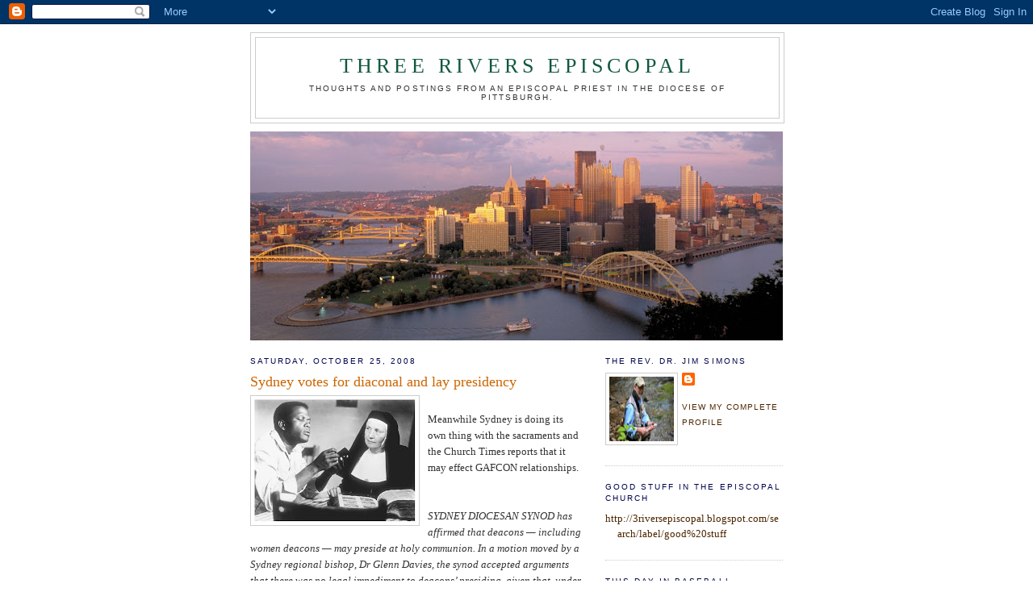

--- FILE ---
content_type: text/html; charset=UTF-8
request_url: https://3riversepiscopal.blogspot.com/2008_10_19_archive.html
body_size: 59674
content:
<!DOCTYPE html>
<html dir='ltr' xmlns='http://www.w3.org/1999/xhtml' xmlns:b='http://www.google.com/2005/gml/b' xmlns:data='http://www.google.com/2005/gml/data' xmlns:expr='http://www.google.com/2005/gml/expr'>
<head>
<link href='https://www.blogger.com/static/v1/widgets/2944754296-widget_css_bundle.css' rel='stylesheet' type='text/css'/>
<meta content='text/html; charset=UTF-8' http-equiv='Content-Type'/>
<meta content='blogger' name='generator'/>
<link href='https://3riversepiscopal.blogspot.com/favicon.ico' rel='icon' type='image/x-icon'/>
<link href='http://3riversepiscopal.blogspot.com/2008_10_19_archive.html' rel='canonical'/>
<link rel="alternate" type="application/atom+xml" title="Three Rivers Episcopal - Atom" href="https://3riversepiscopal.blogspot.com/feeds/posts/default" />
<link rel="alternate" type="application/rss+xml" title="Three Rivers Episcopal - RSS" href="https://3riversepiscopal.blogspot.com/feeds/posts/default?alt=rss" />
<link rel="service.post" type="application/atom+xml" title="Three Rivers Episcopal - Atom" href="https://draft.blogger.com/feeds/3781727046490408959/posts/default" />
<!--Can't find substitution for tag [blog.ieCssRetrofitLinks]-->
<meta content='http://3riversepiscopal.blogspot.com/2008_10_19_archive.html' property='og:url'/>
<meta content='Three Rivers Episcopal' property='og:title'/>
<meta content='Thoughts and postings from an Episcopal priest in the Diocese of Pittsburgh.' property='og:description'/>
<title>Three Rivers Episcopal: 10/19/08 - 10/26/08</title>
<style id='page-skin-1' type='text/css'><!--
/*
-----------------------------------------------
Blogger Template Style
Name:     Minima
Designer: Douglas Bowman
URL:      www.stopdesign.com
Date:     26 Feb 2004
Updated by: Blogger Team
----------------------------------------------- */
/* Variable definitions
====================
<Variable name="bgcolor" description="Page Background Color"
type="color" default="#fff">
<Variable name="textcolor" description="Text Color"
type="color" default="#333">
<Variable name="linkcolor" description="Link Color"
type="color" default="#58a">
<Variable name="pagetitlecolor" description="Blog Title Color"
type="color" default="#666">
<Variable name="descriptioncolor" description="Blog Description Color"
type="color" default="#999">
<Variable name="titlecolor" description="Post Title Color"
type="color" default="#c60">
<Variable name="bordercolor" description="Border Color"
type="color" default="#ccc">
<Variable name="sidebarcolor" description="Sidebar Title Color"
type="color" default="#999">
<Variable name="sidebartextcolor" description="Sidebar Text Color"
type="color" default="#666">
<Variable name="visitedlinkcolor" description="Visited Link Color"
type="color" default="#999">
<Variable name="bodyfont" description="Text Font"
type="font" default="normal normal 100% Georgia, Serif">
<Variable name="headerfont" description="Sidebar Title Font"
type="font"
default="normal normal 78% 'Trebuchet MS',Trebuchet,Arial,Verdana,Sans-serif">
<Variable name="pagetitlefont" description="Blog Title Font"
type="font"
default="normal normal 200% Georgia, Serif">
<Variable name="descriptionfont" description="Blog Description Font"
type="font"
default="normal normal 78% 'Trebuchet MS', Trebuchet, Arial, Verdana, Sans-serif">
<Variable name="postfooterfont" description="Post Footer Font"
type="font"
default="normal normal 78% 'Trebuchet MS', Trebuchet, Arial, Verdana, Sans-serif">
<Variable name="startSide" description="Side where text starts in blog language"
type="automatic" default="left">
<Variable name="endSide" description="Side where text ends in blog language"
type="automatic" default="right">
*/
/* Use this with templates/template-twocol.html */
body {
background:#ffffff;
margin:0;
color:#333333;
font:x-small Georgia Serif;
font-size/* */:/**/small;
font-size: /**/small;
text-align: center;
}
a:link {
color:#4c2600;
text-decoration:none;
}
a:visited {
color:#004c10;
text-decoration:none;
}
a:hover {
color:#cc6600;
text-decoration:underline;
}
a img {
border-width:0;
}
/* Header
-----------------------------------------------
*/
#header-wrapper {
width:660px;
margin:0 auto 10px;
border:1px solid #cccccc;
}
#header-inner {
background-position: center;
margin-left: auto;
margin-right: auto;
}
#header {
margin: 5px;
border: 1px solid #cccccc;
text-align: center;
color:#11593C;
}
#header h1 {
margin:5px 5px 0;
padding:15px 20px .25em;
line-height:1.2em;
text-transform:uppercase;
letter-spacing:.2em;
font: normal normal 200% Georgia, Serif;
}
#header a {
color:#11593C;
text-decoration:none;
}
#header a:hover {
color:#11593C;
}
#header .description {
margin:0 5px 5px;
padding:0 20px 15px;
max-width:700px;
text-transform:uppercase;
letter-spacing:.2em;
line-height: 1.4em;
font: normal normal 78% 'Trebuchet MS', Trebuchet, Arial, Verdana, Sans-serif;
color: #333333;
}
#header img {
margin-left: auto;
margin-right: auto;
}
/* Outer-Wrapper
----------------------------------------------- */
#outer-wrapper {
width: 660px;
margin:0 auto;
padding:10px;
text-align:left;
font: normal normal 100% Georgia, Serif;
}
#main-wrapper {
width: 410px;
float: left;
word-wrap: break-word; /* fix for long text breaking sidebar float in IE */
overflow: hidden;     /* fix for long non-text content breaking IE sidebar float */
}
#sidebar-wrapper {
width: 220px;
float: right;
word-wrap: break-word; /* fix for long text breaking sidebar float in IE */
overflow: hidden;      /* fix for long non-text content breaking IE sidebar float */
}
/* Headings
----------------------------------------------- */
h2 {
margin:1.5em 0 .75em;
font:normal normal 78% 'Trebuchet MS',Trebuchet,Arial,Verdana,Sans-serif;
line-height: 1.4em;
text-transform:uppercase;
letter-spacing:.2em;
color:#00054c;
}
/* Posts
-----------------------------------------------
*/
h2.date-header {
margin:1.5em 0 .5em;
}
.post {
margin:.5em 0 1.5em;
border-bottom:1px dotted #cccccc;
padding-bottom:1.5em;
}
.post h3 {
margin:.25em 0 0;
padding:0 0 4px;
font-size:140%;
font-weight:normal;
line-height:1.4em;
color:#cc6600;
}
.post h3 a, .post h3 a:visited, .post h3 strong {
display:block;
text-decoration:none;
color:#cc6600;
font-weight:normal;
}
.post h3 strong, .post h3 a:hover {
color:#333333;
}
.post-body {
margin:0 0 .75em;
line-height:1.6em;
}
.post-body blockquote {
line-height:1.3em;
}
.post-footer {
margin: .75em 0;
color:#00054c;
text-transform:uppercase;
letter-spacing:.1em;
font: normal normal 78% 'Trebuchet MS', Trebuchet, Arial, Verdana, Sans-serif;
line-height: 1.4em;
}
.comment-link {
margin-left:.6em;
}
.post img {
padding:4px;
border:1px solid #cccccc;
}
.post blockquote {
margin:1em 20px;
}
.post blockquote p {
margin:.75em 0;
}
/* Comments
----------------------------------------------- */
#comments h4 {
margin:1em 0;
font-weight: bold;
line-height: 1.4em;
text-transform:uppercase;
letter-spacing:.2em;
color: #00054c;
}
#comments-block {
margin:1em 0 1.5em;
line-height:1.6em;
}
#comments-block .comment-author {
margin:.5em 0;
}
#comments-block .comment-body {
margin:.25em 0 0;
}
#comments-block .comment-footer {
margin:-.25em 0 2em;
line-height: 1.4em;
text-transform:uppercase;
letter-spacing:.1em;
}
#comments-block .comment-body p {
margin:0 0 .75em;
}
.deleted-comment {
font-style:italic;
color:gray;
}
#blog-pager-newer-link {
float: left;
}
#blog-pager-older-link {
float: right;
}
#blog-pager {
text-align: center;
}
.feed-links {
clear: both;
line-height: 2.5em;
}
/* Sidebar Content
----------------------------------------------- */
.sidebar {
color: #4c003c;
line-height: 1.5em;
}
.sidebar ul {
list-style:none;
margin:0 0 0;
padding:0 0 0;
}
.sidebar li {
margin:0;
padding-top:0;
padding-right:0;
padding-bottom:.25em;
padding-left:15px;
text-indent:-15px;
line-height:1.5em;
}
.sidebar .widget, .main .widget {
border-bottom:1px dotted #cccccc;
margin:0 0 1.5em;
padding:0 0 1.5em;
}
.main .Blog {
border-bottom-width: 0;
}
/* Profile
----------------------------------------------- */
.profile-img {
float: left;
margin-top: 0;
margin-right: 5px;
margin-bottom: 5px;
margin-left: 0;
padding: 4px;
border: 1px solid #cccccc;
}
.profile-data {
margin:0;
text-transform:uppercase;
letter-spacing:.1em;
font: normal normal 78% 'Trebuchet MS', Trebuchet, Arial, Verdana, Sans-serif;
color: #00054c;
font-weight: bold;
line-height: 1.6em;
}
.profile-datablock {
margin:.5em 0 .5em;
}
.profile-textblock {
margin: 0.5em 0;
line-height: 1.6em;
}
.profile-link {
font: normal normal 78% 'Trebuchet MS', Trebuchet, Arial, Verdana, Sans-serif;
text-transform: uppercase;
letter-spacing: .1em;
}
/* Footer
----------------------------------------------- */
#footer {
width:660px;
clear:both;
margin:0 auto;
padding-top:15px;
line-height: 1.6em;
text-transform:uppercase;
letter-spacing:.1em;
text-align: center;
}

--></style>
<link href='https://draft.blogger.com/dyn-css/authorization.css?targetBlogID=3781727046490408959&amp;zx=a7187f82-c10e-4d84-b068-e2e47ef9ce6d' media='none' onload='if(media!=&#39;all&#39;)media=&#39;all&#39;' rel='stylesheet'/><noscript><link href='https://draft.blogger.com/dyn-css/authorization.css?targetBlogID=3781727046490408959&amp;zx=a7187f82-c10e-4d84-b068-e2e47ef9ce6d' rel='stylesheet'/></noscript>
<meta name='google-adsense-platform-account' content='ca-host-pub-1556223355139109'/>
<meta name='google-adsense-platform-domain' content='blogspot.com'/>

</head>
<body>
<div class='navbar section' id='navbar'><div class='widget Navbar' data-version='1' id='Navbar1'><script type="text/javascript">
    function setAttributeOnload(object, attribute, val) {
      if(window.addEventListener) {
        window.addEventListener('load',
          function(){ object[attribute] = val; }, false);
      } else {
        window.attachEvent('onload', function(){ object[attribute] = val; });
      }
    }
  </script>
<div id="navbar-iframe-container"></div>
<script type="text/javascript" src="https://apis.google.com/js/platform.js"></script>
<script type="text/javascript">
      gapi.load("gapi.iframes:gapi.iframes.style.bubble", function() {
        if (gapi.iframes && gapi.iframes.getContext) {
          gapi.iframes.getContext().openChild({
              url: 'https://draft.blogger.com/navbar/3781727046490408959?origin\x3dhttps://3riversepiscopal.blogspot.com',
              where: document.getElementById("navbar-iframe-container"),
              id: "navbar-iframe"
          });
        }
      });
    </script><script type="text/javascript">
(function() {
var script = document.createElement('script');
script.type = 'text/javascript';
script.src = '//pagead2.googlesyndication.com/pagead/js/google_top_exp.js';
var head = document.getElementsByTagName('head')[0];
if (head) {
head.appendChild(script);
}})();
</script>
</div></div>
<div id='outer-wrapper'><div id='wrap2'>
<!-- skip links for text browsers -->
<span id='skiplinks' style='display:none;'>
<a href='#main'>skip to main </a> |
      <a href='#sidebar'>skip to sidebar</a>
</span>
<div id='header-wrapper'>
<div class='header section' id='header'><div class='widget Header' data-version='1' id='Header1'>
<div id='header-inner'>
<div class='titlewrapper'>
<h1 class='title'>
<a href='https://3riversepiscopal.blogspot.com/'>
Three Rivers Episcopal
</a>
</h1>
</div>
<div class='descriptionwrapper'>
<p class='description'><span>Thoughts and postings from an Episcopal priest in the Diocese of Pittsburgh.</span></p>
</div>
</div>
</div></div>
</div>
<div id='content-wrapper'>
<div id='crosscol-wrapper' style='text-align:center'>
<div class='crosscol section' id='crosscol'><div class='widget Image' data-version='1' id='Image1'>
<div class='widget-content'>
<img alt='' height='259' id='Image1_img' src='https://blogger.googleusercontent.com/img/b/R29vZ2xl/AVvXsEhbFOTffGNAHF6lxSmabsP0LULxHetqds-a_f-05muV2SXjzcqExtJGb5u_ETmFw7TlfeptIJfSSJMT-FMU4KyTbKeTTqVOfJXOKYATthudyqfHIoXPcuK75FTg-3PZFBLGMvGfvZj8x7RL/s660/bannerpic2.jpg' width='660'/>
<br/>
</div>
<div class='clear'></div>
</div></div>
</div>
<div id='main-wrapper'>
<div class='main section' id='main'><div class='widget Blog' data-version='1' id='Blog1'>
<div class='blog-posts hfeed'>

          <div class="date-outer">
        
<h2 class='date-header'><span>Saturday, October 25, 2008</span></h2>

          <div class="date-posts">
        
<div class='post-outer'>
<div class='post hentry'>
<a name='4835626660701907559'></a>
<h3 class='post-title entry-title'>
<a href='https://3riversepiscopal.blogspot.com/2008/10/meanwhile-sydney-is-doing-its-own-thing.html'>Sydney votes for diaconal and lay presidency</a>
</h3>
<div class='post-header-line-1'></div>
<div class='post-body entry-content'>
<a href="https://blogger.googleusercontent.com/img/b/R29vZ2xl/AVvXsEhPBoQKwnsNPDIHVqlAPcad6b4kAUe9y0mvZdC5OJooCQg4wUAO8becT8dSOyp41S5UZ454sGYizz3pnX3VmRizR6q_jTVMSW55EGxRzcZrUAVc7FXClBfwBJ-ZbO1cybh1MgR86MiZ0kk/s1600-h/sidney-poitier-movie.jpg" onblur="try {parent.deselectBloggerImageGracefully();} catch(e) {}"><img alt="" border="0" id="BLOGGER_PHOTO_ID_5261121357170013362" src="https://blogger.googleusercontent.com/img/b/R29vZ2xl/AVvXsEhPBoQKwnsNPDIHVqlAPcad6b4kAUe9y0mvZdC5OJooCQg4wUAO8becT8dSOyp41S5UZ454sGYizz3pnX3VmRizR6q_jTVMSW55EGxRzcZrUAVc7FXClBfwBJ-ZbO1cybh1MgR86MiZ0kk/s200/sidney-poitier-movie.jpg" style="margin: 0pt 10px 10px 0pt; float: left; cursor: pointer; width: 200px; height: 152px;" /></a><br />Meanwhile Sydney is doing its own thing with the sacraments and the Church Times reports that it may effect GAFCON relationships.<br /><br /><br /><span style="font-style: italic;">SYDNEY DIOCESAN SYNOD has affirmed that deacons &#8212; including women deacons &#8212; may preside at holy communion.</span>  <span style="font-style: italic;">In a motion moved by a Sydney regional bishop, Dr Glenn Davies, the synod accepted arguments that there was no legal impediment to deacons&#8217; presiding, given that, under a 1985 General Synod canon, deacons are authorised to assist the priest in the administration of the sacraments.</span>  <span style="font-style: italic;"><br /><br />A report accompanying the mo tion argued that, because deacons can administer the sacrament of bap tism &#8220;in its entirety&#8221;, and because &#8220;no hierarchy of sacraments is ex pressed in describing the deacon&#8217;s role of assisting the presbyter,&#8221; deacons are therefore authorised to &#8220;administer the Lord&#8217;s Supper in its entirety&#8221;.</span>  <span style="font-style: italic;"><br /><br />Bishop Davies told the Synod that the Archbishop could not prevent a deacon&#8217;s &#8220;administering the Lord&#8217;s Supper&#8221;. But the motion, though it also affirmed lay presidency, could not approve lay people&#8217;s presiding at Sunday services, as the Archbishop would need to license them, Bishop Davies said. &#8220;The Archbishop will not license a lay person at this time.&#8221;</span> <span style="font-style: italic;">This reluctance is believed to relate to Sydney&#8217;s relationship with the Global Anglican Future Conference (GAFCON) bishops.</span>  <span style="font-style: italic;"><br /><br />Another Sydney regional bishop, the Rt Revd Peter Tasker, supported an attempt to remove general af firma tion of lay and diaconal presid ency from the motion out of concern for a potential adverse GAFCON re sponse, but the amendment was lost.</span><br /><br /><a href="http://www.churchtimes.co.uk/content.asp?id=65336">http://www.churchtimes.co.uk/content.asp?id=65336</a>
<div style='clear: both;'></div>
</div>
<div class='post-footer'>
<div class='post-footer-line post-footer-line-1'><span class='post-author vcard'>
Posted by
<span class='fn'>Jim Simons</span>
</span>
<span class='post-comment-link'>
<a class='comment-link' href='https://draft.blogger.com/comment/fullpage/post/3781727046490408959/4835626660701907559' onclick=''>0
comments</a>
</span>
<span class='post-icons'>
<span class='item-action'>
<a href='https://draft.blogger.com/email-post/3781727046490408959/4835626660701907559' title='Email Post'>
<img alt="" class="icon-action" height="13" src="//www.blogger.com/img/icon18_email.gif" width="18">
</a>
</span>
<span class='item-control blog-admin pid-1466157388'>
<a href='https://draft.blogger.com/post-edit.g?blogID=3781727046490408959&postID=4835626660701907559&from=pencil' title='Edit Post'>
<img alt='' class='icon-action' height='18' src='https://resources.blogblog.com/img/icon18_edit_allbkg.gif' width='18'/>
</a>
</span>
</span>
</div>
<div class='post-footer-line post-footer-line-2'><span class='post-labels'>
Labels:
<a href='https://3riversepiscopal.blogspot.com/search/label/Anglican' rel='tag'>Anglican</a>,
<a href='https://3riversepiscopal.blogspot.com/search/label/australia' rel='tag'>australia</a>,
<a href='https://3riversepiscopal.blogspot.com/search/label/diocese%20of%20Syndey' rel='tag'>diocese of Syndey</a>,
<a href='https://3riversepiscopal.blogspot.com/search/label/GAFCON' rel='tag'>GAFCON</a>
</span>
</div>
<div class='post-footer-line post-footer-line-3'><span class='post-location'>
</span>
</div>
</div>
</div>
</div>
<div class='post-outer'>
<div class='post hentry'>
<a name='2264528829614093680'></a>
<h3 class='post-title entry-title'>
<a href='https://3riversepiscopal.blogspot.com/2008/10/clergy-numbers-up-but-laity-down.html'>Clergy numbers up, but laity down</a>
</h3>
<div class='post-header-line-1'></div>
<div class='post-body entry-content'>
<a href="https://blogger.googleusercontent.com/img/b/R29vZ2xl/AVvXsEhd3IGsEcU_NDg32NGZbNEIK-7cUOhHs2EW8aEqYwEGVnCkCNpMFtMu6OD-Ux2Pyv1OmYFrZ0hHHtxF6b23wpj80K4Vh14yU1pniUPFvppf-QfExKync7Yq9OJ_A956KX2pfHlJm5y6FxQ/s1600-h/priest.jpg" onblur="try {parent.deselectBloggerImageGracefully();} catch(e) {}"><img alt="" border="0" id="BLOGGER_PHOTO_ID_5261121705195526466" src="https://blogger.googleusercontent.com/img/b/R29vZ2xl/AVvXsEhd3IGsEcU_NDg32NGZbNEIK-7cUOhHs2EW8aEqYwEGVnCkCNpMFtMu6OD-Ux2Pyv1OmYFrZ0hHHtxF6b23wpj80K4Vh14yU1pniUPFvppf-QfExKync7Yq9OJ_A956KX2pfHlJm5y6FxQ/s200/priest.jpg" style="margin: 0pt 0pt 10px 10px; float: right; cursor: pointer; width: 200px; height: 153px;" /></a><br />From the weekly "Church Times" of London.<br /><br /><span style="font-style: italic;">MORE CLERGY are being trained and ordained in the Church of England than for a decade, but the numbers worshipping have con tinued to drop, says the Church Statistics report for the year 2006-07, which was issued this week.</span><br /><br /><span style="font-style: italic;">There were also more younger clergy (under 40) being accepted for training. Over three years, their numbers rose from 188 in 2004 to 243 last year. The Church recom mended 595 candidates for training during the year &#8212; the greatest number in a decade. In 1994, only 408 candidates were recommended for training.</span><br /><br /><span style="font-style: italic;">To support these and other in creasing costs, the average parish ioner gave &#163;5.38 a week to the Church in 2006 (the figure based on the numbers on parish electoral rolls). But parish expenditure grew faster than giving.</span><br /><br /><span style="font-style: italic;">In the nine years between 1998 and 2006, recurring expenditure in creased by 49 per cent, but recurring income increased by 45 per cent. Over the same period, the amount the Church spent on capital costs increased by 70 per cent, while its &#8220;one-off income&#8221; (for instance, from appeals to meet those costs) increased by 66 per cent.</span><br /><br /><span style="font-style: italic;">In 2006, PCCs had a total income of &#163;826 million, and expenditure of &#163;792 million &#8212; &#163;46 million of which went to other charities and missions.</span><br /><br /><span style="font-style: italic;">The report gives a total of 20,355 licensed ministers &#8212; clergy, Church Army officers, and Readers &#8212; and, in addition, 1568 chaplains, as well as about 7000 retired ministers with permission to officiate.</span><br /><br /><span style="font-style: italic;">On the lowest-attended Sunday in October 2006 &#8212; the month on which the report&#8217;s churchgoing statistics are based &#8212;622,000 adults were in church, com pared with 660,000 in church on the lowest-attended Sunday of the four recorded in October 2005.</span><br /><br /><a href="http://www.churchtimes.co.uk/content.asp?id=65309">http://www.churchtimes.co.uk/content.asp?id=65309</a>
<div style='clear: both;'></div>
</div>
<div class='post-footer'>
<div class='post-footer-line post-footer-line-1'><span class='post-author vcard'>
Posted by
<span class='fn'>Jim Simons</span>
</span>
<span class='post-comment-link'>
<a class='comment-link' href='https://draft.blogger.com/comment/fullpage/post/3781727046490408959/2264528829614093680' onclick=''>0
comments</a>
</span>
<span class='post-icons'>
<span class='item-action'>
<a href='https://draft.blogger.com/email-post/3781727046490408959/2264528829614093680' title='Email Post'>
<img alt="" class="icon-action" height="13" src="//www.blogger.com/img/icon18_email.gif" width="18">
</a>
</span>
<span class='item-control blog-admin pid-1466157388'>
<a href='https://draft.blogger.com/post-edit.g?blogID=3781727046490408959&postID=2264528829614093680&from=pencil' title='Edit Post'>
<img alt='' class='icon-action' height='18' src='https://resources.blogblog.com/img/icon18_edit_allbkg.gif' width='18'/>
</a>
</span>
</span>
</div>
<div class='post-footer-line post-footer-line-2'><span class='post-labels'>
Labels:
<a href='https://3riversepiscopal.blogspot.com/search/label/Church%20of%20England' rel='tag'>Church of England</a>,
<a href='https://3riversepiscopal.blogspot.com/search/label/ordination' rel='tag'>ordination</a>
</span>
</div>
<div class='post-footer-line post-footer-line-3'><span class='post-location'>
</span>
</div>
</div>
</div>
</div>
<div class='post-outer'>
<div class='post hentry'>
<a name='5087251626098267941'></a>
<h3 class='post-title entry-title'>
<a href='https://3riversepiscopal.blogspot.com/2008/10/sid-hudson-93-pitched-for-senators-in.html'>Sid Hudson, 93; Pitched For Senators in 1940s- Dies</a>
</h3>
<div class='post-header-line-1'></div>
<div class='post-body entry-content'>
<a href="https://blogger.googleusercontent.com/img/b/R29vZ2xl/AVvXsEhw-XP1YrTqK9jd0tdgN0mj9F4pRHc_-koQOU3xQT84DRs5M92bJBA_Gn-g4sw5ohQjbIhZnih0DmzrOMfAAvudFMYc3cP8MYhuTWREJo_CriXUyI-rxZVjUPg1y6RDxThV02UkPq4Aj-U/s1600-h/53bowman_bw-29.jpg" onblur="try {parent.deselectBloggerImageGracefully();} catch(e) {}"><img alt="" border="0" id="BLOGGER_PHOTO_ID_5261115796641717218" src="https://blogger.googleusercontent.com/img/b/R29vZ2xl/AVvXsEhw-XP1YrTqK9jd0tdgN0mj9F4pRHc_-koQOU3xQT84DRs5M92bJBA_Gn-g4sw5ohQjbIhZnih0DmzrOMfAAvudFMYc3cP8MYhuTWREJo_CriXUyI-rxZVjUPg1y6RDxThV02UkPq4Aj-U/s320/53bowman_bw-29.jpg" style="margin: 0pt 10px 10px 0pt; float: left; cursor: pointer; width: 212px; height: 320px;" /></a><br /><span style="font-style: italic;">Mr. Hudson began his professional baseball career in 1939 with the Sanford Lookouts of the Class D Florida State League. He was 6-foot-4 with a good fastball, and he posted a 24-4 record and an earned-run average of 1.79. He also hit .378.</span><br /><br /><span style="font-style: italic;">The Senators bought his contract in 1940 for $5,500. Washington Post columnist Bob Considine described Mr. Hudson as "the million-dollar beauty Clark Griffith found in the 10-cent store of baseball, the Florida State League."</span><br /><br /><span style="font-style: italic;">Manager Bucky Harris called him "the cleverest young fellow I've seen come along since Schoolboy Rowe broke in under me with the Tigers in 1931. Fellows like him don't learn how to pitch in a couple of years. He's in an advanced stage because he's just naturally a pitcher."</span><br /><br />More Here -<br /><br /><a href="http://www.washingtonpost.com/wp-dyn/content/article/2008/10/23/AR2008102303270.html">http://www.washingtonpost.com/wp-dyn/content/article/2008/10/23/AR2008102303270.html</a>
<div style='clear: both;'></div>
</div>
<div class='post-footer'>
<div class='post-footer-line post-footer-line-1'><span class='post-author vcard'>
Posted by
<span class='fn'>Jim Simons</span>
</span>
<span class='post-comment-link'>
<a class='comment-link' href='https://draft.blogger.com/comment/fullpage/post/3781727046490408959/5087251626098267941' onclick=''>0
comments</a>
</span>
<span class='post-icons'>
<span class='item-action'>
<a href='https://draft.blogger.com/email-post/3781727046490408959/5087251626098267941' title='Email Post'>
<img alt="" class="icon-action" height="13" src="//www.blogger.com/img/icon18_email.gif" width="18">
</a>
</span>
<span class='item-control blog-admin pid-1466157388'>
<a href='https://draft.blogger.com/post-edit.g?blogID=3781727046490408959&postID=5087251626098267941&from=pencil' title='Edit Post'>
<img alt='' class='icon-action' height='18' src='https://resources.blogblog.com/img/icon18_edit_allbkg.gif' width='18'/>
</a>
</span>
</span>
</div>
<div class='post-footer-line post-footer-line-2'><span class='post-labels'>
Labels:
<a href='https://3riversepiscopal.blogspot.com/search/label/Baseball' rel='tag'>Baseball</a>,
<a href='https://3riversepiscopal.blogspot.com/search/label/Obituary' rel='tag'>Obituary</a>
</span>
</div>
<div class='post-footer-line post-footer-line-3'><span class='post-location'>
</span>
</div>
</div>
</div>
</div>
<div class='post-outer'>
<div class='post hentry'>
<a name='3044293754879819912'></a>
<h3 class='post-title entry-title'>
<a href='https://3riversepiscopal.blogspot.com/2008/10/chance-of-ghost-in-church.html'>Chance of a ghost in church</a>
</h3>
<div class='post-header-line-1'></div>
<div class='post-body entry-content'>
<a href="https://blogger.googleusercontent.com/img/b/R29vZ2xl/AVvXsEhv5BdqG6G4wes-UPshwHcz6jQAOuaDixLaAoqBtH4X3XqZS_dYS9hK87ryLVXmK_pZSgSag-vHO7Q_SUrZdRsXDj_V0qYQuCYUPFKS6gL-AA6h7nERgaQQbzRbCCxdN9n1rwJf30Eoaic/s1600-h/ghostbusters_venkman_slimed-776087.jpg" onblur="try {parent.deselectBloggerImageGracefully();} catch(e) {}"><img alt="" border="0" id="BLOGGER_PHOTO_ID_5261062719342196354" src="https://blogger.googleusercontent.com/img/b/R29vZ2xl/AVvXsEhv5BdqG6G4wes-UPshwHcz6jQAOuaDixLaAoqBtH4X3XqZS_dYS9hK87ryLVXmK_pZSgSag-vHO7Q_SUrZdRsXDj_V0qYQuCYUPFKS6gL-AA6h7nERgaQQbzRbCCxdN9n1rwJf30Eoaic/s320/ghostbusters_venkman_slimed-776087.jpg" style="margin: 0pt 0pt 10px 10px; float: right; cursor: pointer; width: 320px; height: 134px;" /></a><br />From the "You can't make this stuff up" department. "Researchers" are looking into a report of "ectoplasmic activity" at a Staten Island Church !<br /><br /><span style="font-style: italic;">STATEN ISLAND, N.Y. -- Does more than just the Holy Spirit inhabit a Richmond church?</span><br /><br /><span style="font-style: italic;">That's the question that Staten Island-based Eastern Paranormal Investigation Center (EPIC) seeks to answer after returning last night to St. Andrew's Episcopal Church to continue an investigation begun in May, when the team encountered some unusual ectoplasmic activity during its first visit.</span><br /><br /><span style="font-style: italic;">"You literally heard sobbing," said Arthur Matos, 38, of Port Richmond, the group's co-founder, of the earlier findings. "There were footsteps as if someone was walking past. You felt like you were being watched. And these chimes kept moving and then stopping very quickly."</span><br /><br /><span style="font-style: italic;">After such a spook-tacular first examination, Matos was determined to further explore the possibility of a specter at the 300-year-old church.</span><br /><br /><a href="http://www.silive.com/news/advance/index.ssf?/base/news/122492522691000.xml&amp;coll=1">http://www.silive.com/news/advance/index.ssf?/base/news/122492522691000.xml&amp;coll=1</a>
<div style='clear: both;'></div>
</div>
<div class='post-footer'>
<div class='post-footer-line post-footer-line-1'><span class='post-author vcard'>
Posted by
<span class='fn'>Jim Simons</span>
</span>
<span class='post-comment-link'>
<a class='comment-link' href='https://draft.blogger.com/comment/fullpage/post/3781727046490408959/3044293754879819912' onclick=''>0
comments</a>
</span>
<span class='post-icons'>
<span class='item-action'>
<a href='https://draft.blogger.com/email-post/3781727046490408959/3044293754879819912' title='Email Post'>
<img alt="" class="icon-action" height="13" src="//www.blogger.com/img/icon18_email.gif" width="18">
</a>
</span>
<span class='item-control blog-admin pid-1466157388'>
<a href='https://draft.blogger.com/post-edit.g?blogID=3781727046490408959&postID=3044293754879819912&from=pencil' title='Edit Post'>
<img alt='' class='icon-action' height='18' src='https://resources.blogblog.com/img/icon18_edit_allbkg.gif' width='18'/>
</a>
</span>
</span>
</div>
<div class='post-footer-line post-footer-line-2'><span class='post-labels'>
Labels:
<a href='https://3riversepiscopal.blogspot.com/search/label/ghosts' rel='tag'>ghosts</a>,
<a href='https://3riversepiscopal.blogspot.com/search/label/paranormal' rel='tag'>paranormal</a>,
<a href='https://3riversepiscopal.blogspot.com/search/label/staten%20island' rel='tag'>staten island</a>
</span>
</div>
<div class='post-footer-line post-footer-line-3'><span class='post-location'>
</span>
</div>
</div>
</div>
</div>
<div class='post-outer'>
<div class='post hentry'>
<a name='5775574642364977507'></a>
<h3 class='post-title entry-title'>
<a href='https://3riversepiscopal.blogspot.com/2008/10/jury-finds-episcopal-bishop-did-not.html'>Jury finds Episcopal bishop did not commit fraud in defrocking of priest</a>
</h3>
<div class='post-header-line-1'></div>
<div class='post-body entry-content'>
<a href="https://blogger.googleusercontent.com/img/b/R29vZ2xl/AVvXsEjXJVPD4Gv-NLRr-Omh2ZskpVueGdRmOUKiQhDqPTmf-mGYZ5BkDJsjXHj6VJrVYEd5PIwDfaKp_Af0FOCDVTvAr-A-94Jj2J2W_GIj3gMFSn4uSzzdCyZ8yv-9TdGIn2HRoQvwb8brBbs/s1600-h/TPLCoverSpring08.300x384.gif" onblur="try {parent.deselectBloggerImageGracefully();} catch(e) {}"><img alt="" border="0" id="BLOGGER_PHOTO_ID_5261060197118034594" src="https://blogger.googleusercontent.com/img/b/R29vZ2xl/AVvXsEjXJVPD4Gv-NLRr-Omh2ZskpVueGdRmOUKiQhDqPTmf-mGYZ5BkDJsjXHj6VJrVYEd5PIwDfaKp_Af0FOCDVTvAr-A-94Jj2J2W_GIj3gMFSn4uSzzdCyZ8yv-9TdGIn2HRoQvwb8brBbs/s320/TPLCoverSpring08.300x384.gif" style="margin: 0pt 10px 10px 0pt; float: left; cursor: pointer; width: 250px; height: 320px;" /></a><br /><span style="font-style: italic;">During the four-day civil trial, Moyer's attorney, John Lewis, presented documents suggesting Bennison concealed from Moyer his plan to remove him without a church trial. However, the 12-member jury never got to deliberate whether that constituted fraud.</span><br /><br /><span style="font-style: italic;">Instead, Judge Joseph Smyth instructed jurors to first determine if the diocese engaged in fraud when it asserted that Moyer "abandoned the communion of the Episcopal Church" in 2002.</span><br /><br /><span style="font-style: italic;">That question was the "gateway" to all the other questions, Smyth told them, and trumped the question of whether Bennison deceived Moyer about a trial.</span><br /><br /><span style="font-style: italic;">If they decided fraud did not "pervade" the diocese's decision process regarding the abandonment of communion, Smyth said, the case was over.</span><br /><br /><span style="font-style: italic;">In less than three hours - including lunch - the jury announced that it had reached a verdict. When it returned, the forewoman told the judge that only two jurors had found fraud on the critical question.</span><br /><br /><span style="font-style: italic;">The verdict seemed to shock Moyer, who shook his head slightly and then gazed down at the table.</span><br /><br /><span style="font-style: italic;">The judge smiled broadly as the courtroom began to empty. On Wednesday, after Bennison's attorney, Mary Kohart, asked him to throw the case out on constitutional grounds, Smyth said from the bench that he was uncomfortable with civil courts' judging the internal workings of a church. The jurors had been in recess at the time of those remarks.</span><br /><br />More here-<br /><br /><a href="http://www.ledger-enquirer.com/158/story/484839.html">http://www.ledger-enquirer.com/158/story/484839.html</a>
<div style='clear: both;'></div>
</div>
<div class='post-footer'>
<div class='post-footer-line post-footer-line-1'><span class='post-author vcard'>
Posted by
<span class='fn'>Jim Simons</span>
</span>
<span class='post-comment-link'>
<a class='comment-link' href='https://draft.blogger.com/comment/fullpage/post/3781727046490408959/5775574642364977507' onclick=''>0
comments</a>
</span>
<span class='post-icons'>
<span class='item-action'>
<a href='https://draft.blogger.com/email-post/3781727046490408959/5775574642364977507' title='Email Post'>
<img alt="" class="icon-action" height="13" src="//www.blogger.com/img/icon18_email.gif" width="18">
</a>
</span>
<span class='item-control blog-admin pid-1466157388'>
<a href='https://draft.blogger.com/post-edit.g?blogID=3781727046490408959&postID=5775574642364977507&from=pencil' title='Edit Post'>
<img alt='' class='icon-action' height='18' src='https://resources.blogblog.com/img/icon18_edit_allbkg.gif' width='18'/>
</a>
</span>
</span>
</div>
<div class='post-footer-line post-footer-line-2'><span class='post-labels'>
Labels:
<a href='https://3riversepiscopal.blogspot.com/search/label/charles%20bennison' rel='tag'>charles bennison</a>,
<a href='https://3riversepiscopal.blogspot.com/search/label/diocese%20of%20Pennsylvania' rel='tag'>diocese of Pennsylvania</a>,
<a href='https://3riversepiscopal.blogspot.com/search/label/discipline' rel='tag'>discipline</a>
</span>
</div>
<div class='post-footer-line post-footer-line-3'><span class='post-location'>
</span>
</div>
</div>
</div>
</div>
<div class='post-outer'>
<div class='post hentry'>
<a name='4458345100234792649'></a>
<h3 class='post-title entry-title'>
<a href='https://3riversepiscopal.blogspot.com/2008/10/episcopal-diocese-wins-appeal-of.html'>Episcopal Diocese wins appeal of Fallbrook case</a>
</h3>
<div class='post-header-line-1'></div>
<div class='post-body entry-content'>
<a href="https://blogger.googleusercontent.com/img/b/R29vZ2xl/AVvXsEiF1dFqIFR1pLf5iZ0bAJXy6mAek-gbJO0RiHSWmD2bkCXAuNyXRDaqreZrUxR0l-PX3_ZZ625lT4hwrALqaxEfb4oZ1pI3ZDJpBAv1UdkxP6Qllctt1qdv-BxRM1db57qITts5fY0DpFY/s1600-h/06prof650.2.jpg" onblur="try {parent.deselectBloggerImageGracefully();} catch(e) {}"><img alt="" border="0" id="BLOGGER_PHOTO_ID_5261056827076535794" src="https://blogger.googleusercontent.com/img/b/R29vZ2xl/AVvXsEiF1dFqIFR1pLf5iZ0bAJXy6mAek-gbJO0RiHSWmD2bkCXAuNyXRDaqreZrUxR0l-PX3_ZZ625lT4hwrALqaxEfb4oZ1pI3ZDJpBAv1UdkxP6Qllctt1qdv-BxRM1db57qITts5fY0DpFY/s320/06prof650.2.jpg" style="margin: 0pt 0pt 10px 10px; float: right; cursor: pointer; width: 320px; height: 222px;" /></a>In California if you leave the Episcopal Church you leave the property. The California Supreme court is expected to rule in the Los Angeles cases by the end of the year.<br /><br /><span style="font-style: italic;">The civil lawsuit claimed that the leaders of what became St. John's Anglican Church are not the legitimate officers because they are no longer Episcopalians. According to the lawsuit, new officers elected by members who did not break away from the congregation should have authority over the property.</span><br /><br /><span style="font-style: italic;">Vista Superior Court Judge Jacqueline Stern disagreed in her November 2006 ruling.</span><br /><br /><span style="font-style: italic;">On Tuesday, the appeals court determined that under church law, once the breakaway group renounced its membership in the Episcopal Church, group members could no longer serve as members of the congregation's governing council or as directors of the corporation that holds the church's assets.<br /><br /></span>The rest is here-<span style="font-style: italic;"><br /></span><br /><a href="http://www.signonsandiego.com/news/metro/20081024-0710-1bo24episcopalwin.html">http://www.signonsandiego.com/news/metro/20081024-0710-1bo24episcopalwin.html</a>
<div style='clear: both;'></div>
</div>
<div class='post-footer'>
<div class='post-footer-line post-footer-line-1'><span class='post-author vcard'>
Posted by
<span class='fn'>Jim Simons</span>
</span>
<span class='post-comment-link'>
<a class='comment-link' href='https://draft.blogger.com/comment/fullpage/post/3781727046490408959/4458345100234792649' onclick=''>0
comments</a>
</span>
<span class='post-icons'>
<span class='item-action'>
<a href='https://draft.blogger.com/email-post/3781727046490408959/4458345100234792649' title='Email Post'>
<img alt="" class="icon-action" height="13" src="//www.blogger.com/img/icon18_email.gif" width="18">
</a>
</span>
<span class='item-control blog-admin pid-1466157388'>
<a href='https://draft.blogger.com/post-edit.g?blogID=3781727046490408959&postID=4458345100234792649&from=pencil' title='Edit Post'>
<img alt='' class='icon-action' height='18' src='https://resources.blogblog.com/img/icon18_edit_allbkg.gif' width='18'/>
</a>
</span>
</span>
</div>
<div class='post-footer-line post-footer-line-2'><span class='post-labels'>
Labels:
<a href='https://3riversepiscopal.blogspot.com/search/label/california' rel='tag'>california</a>,
<a href='https://3riversepiscopal.blogspot.com/search/label/property' rel='tag'>property</a>,
<a href='https://3riversepiscopal.blogspot.com/search/label/Realignment' rel='tag'>Realignment</a>,
<a href='https://3riversepiscopal.blogspot.com/search/label/san%20diego' rel='tag'>san diego</a>
</span>
</div>
<div class='post-footer-line post-footer-line-3'><span class='post-location'>
</span>
</div>
</div>
</div>
</div>

          </div></div>
        

          <div class="date-outer">
        
<h2 class='date-header'><span>Friday, October 24, 2008</span></h2>

          <div class="date-posts">
        
<div class='post-outer'>
<div class='post hentry'>
<a name='1384445090832530954'></a>
<h3 class='post-title entry-title'>
<a href='https://3riversepiscopal.blogspot.com/2008/10/lemming-pledge-4.html'>Lemming Pledge #4</a>
</h3>
<div class='post-header-line-1'></div>
<div class='post-body entry-content'>
<a href="https://blogger.googleusercontent.com/img/b/R29vZ2xl/AVvXsEhtWUDzICOWXhpVNgDywnGRCyxZ6cc-_0EIO9rCNMJd1tjem_N4529bg7vHTPgmyh7rFCsCAIRbD8b-pPB2vonY4kMgGpv7T62ABuWCI7el7P0gEF1ZlMf2qAvSKDw-7TvgP8rWTMPAjFg/s1600-h/What+Lemmings+Believe.jpg" onblur="try {parent.deselectBloggerImageGracefully();} catch(e) {}"><img alt="" border="0" id="BLOGGER_PHOTO_ID_5260736836622464850" src="https://blogger.googleusercontent.com/img/b/R29vZ2xl/AVvXsEhtWUDzICOWXhpVNgDywnGRCyxZ6cc-_0EIO9rCNMJd1tjem_N4529bg7vHTPgmyh7rFCsCAIRbD8b-pPB2vonY4kMgGpv7T62ABuWCI7el7P0gEF1ZlMf2qAvSKDw-7TvgP8rWTMPAjFg/s400/What+Lemmings+Believe.jpg" style="margin: 0px auto 10px; display: block; text-align: center; cursor: pointer; width: 400px; height: 374px;" /></a>
<div style='clear: both;'></div>
</div>
<div class='post-footer'>
<div class='post-footer-line post-footer-line-1'><span class='post-author vcard'>
Posted by
<span class='fn'>Jim Simons</span>
</span>
<span class='post-comment-link'>
<a class='comment-link' href='https://draft.blogger.com/comment/fullpage/post/3781727046490408959/1384445090832530954' onclick=''>1 comments</a>
</span>
<span class='post-icons'>
<span class='item-action'>
<a href='https://draft.blogger.com/email-post/3781727046490408959/1384445090832530954' title='Email Post'>
<img alt="" class="icon-action" height="13" src="//www.blogger.com/img/icon18_email.gif" width="18">
</a>
</span>
<span class='item-control blog-admin pid-1466157388'>
<a href='https://draft.blogger.com/post-edit.g?blogID=3781727046490408959&postID=1384445090832530954&from=pencil' title='Edit Post'>
<img alt='' class='icon-action' height='18' src='https://resources.blogblog.com/img/icon18_edit_allbkg.gif' width='18'/>
</a>
</span>
</span>
</div>
<div class='post-footer-line post-footer-line-2'><span class='post-labels'>
Labels:
<a href='https://3riversepiscopal.blogspot.com/search/label/lemmings' rel='tag'>lemmings</a>,
<a href='https://3riversepiscopal.blogspot.com/search/label/Realignment' rel='tag'>Realignment</a>
</span>
</div>
<div class='post-footer-line post-footer-line-3'><span class='post-location'>
</span>
</div>
</div>
</div>
</div>
<div class='post-outer'>
<div class='post hentry'>
<a name='213320677659521226'></a>
<h3 class='post-title entry-title'>
<a href='https://3riversepiscopal.blogspot.com/2008/10/game-2-rays-4-phillies-2.html'>Game 2- Rays 4, Phillies 2</a>
</h3>
<div class='post-header-line-1'></div>
<div class='post-body entry-content'>
<a href="https://blogger.googleusercontent.com/img/b/R29vZ2xl/AVvXsEhH7eD0adnCdJwFFTYANXUMJyD14fiqNwuNyXROTNTKTYUDgeTr5A98kkEcIbrdtZHWKDfQy1_cXKohmHdilOaRu3c84NoUAVHaxJszRqSULSkh10M_GTLid-a9X3AxyqQ-CbODrhlKXTc/s1600-h/sp_296514_borc_rays_7c.jpg" onblur="try {parent.deselectBloggerImageGracefully();} catch(e) {}"><img alt="" border="0" id="BLOGGER_PHOTO_ID_5260673186423392370" src="https://blogger.googleusercontent.com/img/b/R29vZ2xl/AVvXsEhH7eD0adnCdJwFFTYANXUMJyD14fiqNwuNyXROTNTKTYUDgeTr5A98kkEcIbrdtZHWKDfQy1_cXKohmHdilOaRu3c84NoUAVHaxJszRqSULSkh10M_GTLid-a9X3AxyqQ-CbODrhlKXTc/s200/sp_296514_borc_rays_7c.jpg" style="margin: 0pt 0pt 10px 10px; float: right; cursor: pointer; width: 200px; height: 154px;" /></a>The Rays took an early lead and Upton showed up to play as the series is now tied at one game a piece.  Carlos Ruiz holds on to the ball for a great play at the plate in the second. For you soccer fans out there the series ends when one team wins four games.<br /><br /><br /><span style="font-style: italic;">The Rays showed a lot Thursday night. B.J. Upton rebounded from his poor opener to have a hand in their first three runs. James Shields proved worthy of his nickname of "Big Game" with a stellar start when they needed it most. David Price displayed that well-beyond-his-years ability to get the biggest outs at the end of the game. And the Rays showed again they could come back from a big loss with a bigger win, beating the Phillies 4-2 in Game 2 to even the best-of-seven World Series at a game apiece. "I think we showed what we showed the whole season," Cliff Floyd said. "This is how we play. I'm hoping at the end of the season nobody has a heart attack around here because it's just so intense, so tight. Every situation comes up &#8212; eighth inning, ninth inning, there's always something going on with us." Thursday that meant taking a 4-0 lead without really hitting the ball hard (seven hits, all singles), scoring on two groundouts; a single on which the trail runner was thrown out at the plate, and a safety squeeze to score Floyd, 35.<br /><br /></span><a href="http://www.tampabay.com/sports/baseball/rays/article868723.ece">http://www.tampabay.com/sports/baseball/rays/article868723.ece</a><span style="font-style: italic;"><br /></span>
<div style='clear: both;'></div>
</div>
<div class='post-footer'>
<div class='post-footer-line post-footer-line-1'><span class='post-author vcard'>
Posted by
<span class='fn'>Jim Simons</span>
</span>
<span class='post-comment-link'>
<a class='comment-link' href='https://draft.blogger.com/comment/fullpage/post/3781727046490408959/213320677659521226' onclick=''>0
comments</a>
</span>
<span class='post-icons'>
<span class='item-action'>
<a href='https://draft.blogger.com/email-post/3781727046490408959/213320677659521226' title='Email Post'>
<img alt="" class="icon-action" height="13" src="//www.blogger.com/img/icon18_email.gif" width="18">
</a>
</span>
<span class='item-control blog-admin pid-1466157388'>
<a href='https://draft.blogger.com/post-edit.g?blogID=3781727046490408959&postID=213320677659521226&from=pencil' title='Edit Post'>
<img alt='' class='icon-action' height='18' src='https://resources.blogblog.com/img/icon18_edit_allbkg.gif' width='18'/>
</a>
</span>
</span>
</div>
<div class='post-footer-line post-footer-line-2'><span class='post-labels'>
Labels:
<a href='https://3riversepiscopal.blogspot.com/search/label/Baseball' rel='tag'>Baseball</a>,
<a href='https://3riversepiscopal.blogspot.com/search/label/world%20series' rel='tag'>world series</a>
</span>
</div>
<div class='post-footer-line post-footer-line-3'><span class='post-location'>
</span>
</div>
</div>
</div>
</div>
<div class='post-outer'>
<div class='post hentry'>
<a name='2022327033172325992'></a>
<h3 class='post-title entry-title'>
<a href='https://3riversepiscopal.blogspot.com/2008/10/good-stuff-in-tec-ohio.html'>Good Stuff in TEC: Ohio</a>
</h3>
<div class='post-header-line-1'></div>
<div class='post-body entry-content'>
<a href="https://blogger.googleusercontent.com/img/b/R29vZ2xl/AVvXsEidBo2E7AtAKF3kAeMhyneh1hJNEoSAPohrWvXCtL7eg79v5XT8ZELalRC2jvih00QZpec-G74cdE4tHQ6RrnQos3MEy1nxzop79CL_JShMuOjpWstdyVtjXJBli8ffTH5ttp6PPx5-hFs/s1600-h/images-1.jpeg" onblur="try {parent.deselectBloggerImageGracefully();} catch(e) {}"><img alt="" border="0" id="BLOGGER_PHOTO_ID_5260666539002577298" src="https://blogger.googleusercontent.com/img/b/R29vZ2xl/AVvXsEidBo2E7AtAKF3kAeMhyneh1hJNEoSAPohrWvXCtL7eg79v5XT8ZELalRC2jvih00QZpec-G74cdE4tHQ6RrnQos3MEy1nxzop79CL_JShMuOjpWstdyVtjXJBli8ffTH5ttp6PPx5-hFs/s400/images-1.jpeg" style="margin: 0pt 10px 10px 0pt; float: left; cursor: pointer; width: 99px; height: 134px;" /></a><br /><span style="font-weight: bold;">Volunteers warm to Toledo 'blanket blitz'<br /><br /></span>One piece of fabric at a time, one snip of the scissors at a time, and tying one knot at a time, Mary Wabeke and Judy Meeks - and about 150 volunteers - are hoping to make enough blankets in the next few days to keep 500 people warm this winter.<br /><br />It's called the "Blanket Downtown with Love" event, organized by Trinity Episcopal Church in Toledo. And it's actually easier than it sounds - they're "no sew" blankets made by taking two pieces of fleece, cutting a fringe along the edges, and then tying the fringe of the two pieces together.<br /><br />"It's very simple," said Bud Gartz, a volunteer who was helping at the church yesterday. "All you've got to do is tie knots.<br /><br /><a href="http://toledoblade.com/apps/pbcs.dll/article?AID=/20081024/NEWS16/810240330">http://toledoblade.com/apps/pbcs.dll/article?AID=/20081024/NEWS16/810240330</a><br /><br />You can read all of the good stuff posts by typing good stuff into the blogs search engine.<br /><span style="font-weight: bold;"></span>
<div style='clear: both;'></div>
</div>
<div class='post-footer'>
<div class='post-footer-line post-footer-line-1'><span class='post-author vcard'>
Posted by
<span class='fn'>Jim Simons</span>
</span>
<span class='post-comment-link'>
<a class='comment-link' href='https://draft.blogger.com/comment/fullpage/post/3781727046490408959/2022327033172325992' onclick=''>0
comments</a>
</span>
<span class='post-icons'>
<span class='item-action'>
<a href='https://draft.blogger.com/email-post/3781727046490408959/2022327033172325992' title='Email Post'>
<img alt="" class="icon-action" height="13" src="//www.blogger.com/img/icon18_email.gif" width="18">
</a>
</span>
<span class='item-control blog-admin pid-1466157388'>
<a href='https://draft.blogger.com/post-edit.g?blogID=3781727046490408959&postID=2022327033172325992&from=pencil' title='Edit Post'>
<img alt='' class='icon-action' height='18' src='https://resources.blogblog.com/img/icon18_edit_allbkg.gif' width='18'/>
</a>
</span>
</span>
</div>
<div class='post-footer-line post-footer-line-2'><span class='post-labels'>
Labels:
<a href='https://3riversepiscopal.blogspot.com/search/label/good%20stuff' rel='tag'>good stuff</a>,
<a href='https://3riversepiscopal.blogspot.com/search/label/ohio' rel='tag'>ohio</a>,
<a href='https://3riversepiscopal.blogspot.com/search/label/outreach' rel='tag'>outreach</a>
</span>
</div>
<div class='post-footer-line post-footer-line-3'><span class='post-location'>
</span>
</div>
</div>
</div>
</div>
<div class='post-outer'>
<div class='post hentry'>
<a name='1631520498817400484'></a>
<h3 class='post-title entry-title'>
<a href='https://3riversepiscopal.blogspot.com/2008/10/executive-council-responds-to-san.html'>Executive Council Responds to San Joaquin and Pittsburgh</a>
</h3>
<div class='post-header-line-1'></div>
<div class='post-body entry-content'>
<a href="https://blogger.googleusercontent.com/img/b/R29vZ2xl/AVvXsEiYz3TePhC6zrB28qPMCL4-XaSuJxGdop16b3PVTxw3sViOoX5oBQxHPRYvHQGzBLmbLry2Vw_YoBW_nPzZpsmSsPy6E8AzvwYD0BcAFvge3-artjDXiSFQ1harReBIwURzw273bYR0eMg/s1600-h/images.jpeg" onblur="try {parent.deselectBloggerImageGracefully();} catch(e) {}"><img alt="" border="0" id="BLOGGER_PHOTO_ID_5260663071966152642" src="https://blogger.googleusercontent.com/img/b/R29vZ2xl/AVvXsEiYz3TePhC6zrB28qPMCL4-XaSuJxGdop16b3PVTxw3sViOoX5oBQxHPRYvHQGzBLmbLry2Vw_YoBW_nPzZpsmSsPy6E8AzvwYD0BcAFvge3-artjDXiSFQ1harReBIwURzw273bYR0eMg/s400/images.jpeg" style="margin: 0pt 0pt 10px 10px; float: right; cursor: pointer; width: 87px; height: 130px;" /></a><br />Episcopal News Service on Executive Council (General Convention at rest) responding to the situation in the two remnant Dioceses.<br /><br /><span style="font-style: italic;">During the closing sessions of its four-day meeting in Helena, the seat of the Diocese of Montana, the council passed four resolutions that speak to various aspects of its commitment to the new leadership of the dioceses of Pittsburgh and San Joaquin, as well as to other "similarly situated dioceses."</span><br /><br /><span style="font-style: italic;">* Agreed (via Resolution A&amp;F075) to make available up to $700,000 in 2009 for clergy salaries and other expenses in San Joaquin and other similarly situated dioceses, joined the Presiding Bishop in recognizing the current members of the San Joaquin and Pittsburgh standing committees; and "commend[ed] the work of all those involved in supporting the efforts by Dioceses to exercise their pastoral and fiduciary responsibilities in regard to the ownership of properties and funds."</span><br /><br /><span style="font-style: italic;">* Recognized (via Resolution NAC039) "the extraordinary challenges" presented by the departure of the bishops and numerous clergy and laity in San Joaquin and Pittsburgh; commended Jefferts Schori, Anderson, and the staff of the Episcopal Church Center for the "pastoral care and support offered the clergy and people of those dioceses as they work to restructure their dioceses in order to continue to minister to the Episcopal Church in their areas;" supported the depositions of William Cox, John-David Schofield and Robert M. Duncan; and commended Jefferts Schori's request that Episcopalians to pray for all persons departing or remaining in those dioceses and for God to "lead us to new paths of reconciliation and common mission."</span><br /><br /><span style="font-style: italic;">* Committed (via Resolution CIM035) to "being proactive in assisting dioceses whose leadership has chosen to leave the Episcopal Church" including asking the presiding officers appoint a strategy response team to assess needs, determine appropriate responses, report to council; and to meet with diocesan leaders and other interested persons in the Diocese of San Joaquin during the council's January 30-February 2 sessions in Stockton, California.</span><br /><br /><span style="font-style: italic;">* Expressed (via Resolution NAC042) a desire to seek reconciliation with those who have left the Episcopal Church.</span><br /><br />All here-<br /><br /><a href="http://www.episcopal-life.org/79901_101892_ENG_HTM.htm">http://www.episcopal-life.org/79901_101892_ENG_HTM.htm</a>
<div style='clear: both;'></div>
</div>
<div class='post-footer'>
<div class='post-footer-line post-footer-line-1'><span class='post-author vcard'>
Posted by
<span class='fn'>Jim Simons</span>
</span>
<span class='post-comment-link'>
<a class='comment-link' href='https://draft.blogger.com/comment/fullpage/post/3781727046490408959/1631520498817400484' onclick=''>0
comments</a>
</span>
<span class='post-icons'>
<span class='item-action'>
<a href='https://draft.blogger.com/email-post/3781727046490408959/1631520498817400484' title='Email Post'>
<img alt="" class="icon-action" height="13" src="//www.blogger.com/img/icon18_email.gif" width="18">
</a>
</span>
<span class='item-control blog-admin pid-1466157388'>
<a href='https://draft.blogger.com/post-edit.g?blogID=3781727046490408959&postID=1631520498817400484&from=pencil' title='Edit Post'>
<img alt='' class='icon-action' height='18' src='https://resources.blogblog.com/img/icon18_edit_allbkg.gif' width='18'/>
</a>
</span>
</span>
</div>
<div class='post-footer-line post-footer-line-2'><span class='post-labels'>
Labels:
<a href='https://3riversepiscopal.blogspot.com/search/label/diocese%20of%20Pittsburgh' rel='tag'>diocese of Pittsburgh</a>,
<a href='https://3riversepiscopal.blogspot.com/search/label/executive%20council' rel='tag'>executive council</a>,
<a href='https://3riversepiscopal.blogspot.com/search/label/San%20Joaquin' rel='tag'>San Joaquin</a>,
<a href='https://3riversepiscopal.blogspot.com/search/label/tec' rel='tag'>tec</a>
</span>
</div>
<div class='post-footer-line post-footer-line-3'><span class='post-location'>
</span>
</div>
</div>
</div>
</div>
<div class='post-outer'>
<div class='post hentry'>
<a name='8475500670695544969'></a>
<h3 class='post-title entry-title'>
<a href='https://3riversepiscopal.blogspot.com/2008/10/local-papers-on-bishop-david-jones.html'>Local Papers on Bishop David Jones</a>
</h3>
<div class='post-header-line-1'></div>
<div class='post-body entry-content'>
<a href="https://blogger.googleusercontent.com/img/b/R29vZ2xl/AVvXsEgzglUb_wK_fLtE6bWHfd2IU2bLfePl46_azqUZylBFOKAeTacakoMDzlRVkL1uWWlb6i4iCLy8jyVpAd6DbiyBzbk_11IxHtX1_GwXMrOm2r7_LiDqjzFGDBy9GjeqPkxGXYTqAz8zCzE/s1600-h/4kees.jpg" onblur="try {parent.deselectBloggerImageGracefully();} catch(e) {}"><img alt="" border="0" id="BLOGGER_PHOTO_ID_5260660415544791618" src="https://blogger.googleusercontent.com/img/b/R29vZ2xl/AVvXsEgzglUb_wK_fLtE6bWHfd2IU2bLfePl46_azqUZylBFOKAeTacakoMDzlRVkL1uWWlb6i4iCLy8jyVpAd6DbiyBzbk_11IxHtX1_GwXMrOm2r7_LiDqjzFGDBy9GjeqPkxGXYTqAz8zCzE/s200/4kees.jpg" style="margin: 0pt 10px 10px 0pt; float: left; cursor: pointer; width: 200px; height: 179px;" /></a><br />The Pittsburgh Post Gazette<br /><br /><span style="font-style: italic;">"Bishop Jones' experience in Virginia, especially his pastoral care for congregations that continued with the Episcopal Church, provides us a great resource and guiding hand," said the Rev. James Simons, president of Pittsburgh's diocesan Standing Committee, which will continue to govern the diocese until another bishop becomes the ecclesiastical authority. One of Bishop Jones' duties will be to help search for an interim bishop to serve here for a year or two.</span><br /><br /><span style="font-style: italic;">Bishop Jones was born in Youngstown and raised in West Virginia. In his youth he often shopped in Pittsburgh and "rooted for the Pirates and the Steelers," he said.</span><br /><br />More here-<br /><br /><a href="http://www.post-gazette.com/pg/08298/922467-85.stm">http://www.post-gazette.com/pg/08298/922467-85.stm</a><br /><br />And The Tribune Review<br /><br /><span style="font-style: italic;">Jones will have no ecclesiastical authority in Pittsburgh. He may, on occasion, be asked to perform sacramental duties. Jones will continue as Virginia's bishop suffragan and maintain his residence there, spending time in Pittsburgh as needed.</span><br /><br /><span style="font-style: italic;">Jones has close connections to the Pittsburgh area, but never had an official tie to the diocese. Born in Youngstown, Ohio, and raised in West Virginia, he often visited Pittsburgh.</span><br /><br /><span style="font-style: italic;">"I bought my first suit at Kaufmann's ... and rooted for the Pirates and Steelers," he said.</span><br /><br /><a href="http://www.pittsburghlive.com/x/pittsburghtrib/search/s_594912.html">http://www.pittsburghlive.com/x/pittsburghtrib/search/s_594912.html</a>
<div style='clear: both;'></div>
</div>
<div class='post-footer'>
<div class='post-footer-line post-footer-line-1'><span class='post-author vcard'>
Posted by
<span class='fn'>Jim Simons</span>
</span>
<span class='post-comment-link'>
<a class='comment-link' href='https://draft.blogger.com/comment/fullpage/post/3781727046490408959/8475500670695544969' onclick=''>0
comments</a>
</span>
<span class='post-icons'>
<span class='item-action'>
<a href='https://draft.blogger.com/email-post/3781727046490408959/8475500670695544969' title='Email Post'>
<img alt="" class="icon-action" height="13" src="//www.blogger.com/img/icon18_email.gif" width="18">
</a>
</span>
<span class='item-control blog-admin pid-1466157388'>
<a href='https://draft.blogger.com/post-edit.g?blogID=3781727046490408959&postID=8475500670695544969&from=pencil' title='Edit Post'>
<img alt='' class='icon-action' height='18' src='https://resources.blogblog.com/img/icon18_edit_allbkg.gif' width='18'/>
</a>
</span>
</span>
</div>
<div class='post-footer-line post-footer-line-2'><span class='post-labels'>
Labels:
<a href='https://3riversepiscopal.blogspot.com/search/label/Bishop%20David%20Jones' rel='tag'>Bishop David Jones</a>,
<a href='https://3riversepiscopal.blogspot.com/search/label/diocese%20of%20Pittsburgh' rel='tag'>diocese of Pittsburgh</a>
</span>
</div>
<div class='post-footer-line post-footer-line-3'><span class='post-location'>
</span>
</div>
</div>
</div>
</div>

          </div></div>
        

          <div class="date-outer">
        
<h2 class='date-header'><span>Thursday, October 23, 2008</span></h2>

          <div class="date-posts">
        
<div class='post-outer'>
<div class='post hentry'>
<a name='1934833967507217143'></a>
<h3 class='post-title entry-title'>
<a href='https://3riversepiscopal.blogspot.com/2008/10/bishop-bennisons-defense-rests-case.html'>Bishop Bennison&#8217;s defense rests case</a>
</h3>
<div class='post-header-line-1'></div>
<div class='post-body entry-content'>
<a href="https://blogger.googleusercontent.com/img/b/R29vZ2xl/AVvXsEg2PaGtc1Youxaf7MvsE74idbbhUJvsZku_f9TMhwIwzhPwvyrx5L78qjlz3ChlZPi5u8amjpKlCbUSPS_Yeuj1fN7WX9p2i7vBJ6gCRzaLAEimP-aSj2Z6fNUSIuWxVyQvwoimxOnPHHw/s1600-h/philadelphia2.jpg" onblur="try {parent.deselectBloggerImageGracefully();} catch(e) {}"><img alt="" border="0" id="BLOGGER_PHOTO_ID_5260535557752046258" src="https://blogger.googleusercontent.com/img/b/R29vZ2xl/AVvXsEg2PaGtc1Youxaf7MvsE74idbbhUJvsZku_f9TMhwIwzhPwvyrx5L78qjlz3ChlZPi5u8amjpKlCbUSPS_Yeuj1fN7WX9p2i7vBJ6gCRzaLAEimP-aSj2Z6fNUSIuWxVyQvwoimxOnPHHw/s200/philadelphia2.jpg" style="margin: 0pt 0pt 10px 10px; float: right; cursor: pointer; width: 200px; height: 103px;" /></a>So much litigation so little time (in Philadelphia).<br /><br /><span style="font-style: italic;">Montgomery County Court Judge Joseph Smyth, who is overseeing a (sic) unusual civil lawsuit brought by an Episcopal priest against his bishop, sent jurors home this afternoon after defense lawyers representing Bishop Charles E. Bennison Jr. rested their case.</span><br /><br /><span style="font-style: italic;">John Lewis, who is representing the plaintiff, the Rev. David Moyer, told Smyth he was surprised by the suddenness of the defense's action and was not prepared to make closing arguments today.</span><br /><br /><span style="font-style: italic;">Smyth ordered the trial to reconvene at 9 a.m. tomorrow for closing arguments and his instructions to the jurors, after which they will start deliberations.</span><br /><br /><span style="font-style: italic;">Moyer is suing Bennison, head of the five-county Diocese of Pennsylvania, on grounds that he wrongfully defrocked Moyer six years ago. Bennison's lawyers have argued that the First Amendment bars civil courts from intervening in the internal affairs of a religious institution.<br /><br /></span><a href="http://www.philly.com/philly/hp/news_update/20081023_Bishop_Bennisons_defense_rests_case.html">http://www.philly.com/philly/hp/news_update/20081023_Bishop_Bennisons_defense_rests_case.html</a><span style="font-style: italic;"><br /></span>
<div style='clear: both;'></div>
</div>
<div class='post-footer'>
<div class='post-footer-line post-footer-line-1'><span class='post-author vcard'>
Posted by
<span class='fn'>Jim Simons</span>
</span>
<span class='post-comment-link'>
<a class='comment-link' href='https://draft.blogger.com/comment/fullpage/post/3781727046490408959/1934833967507217143' onclick=''>0
comments</a>
</span>
<span class='post-icons'>
<span class='item-action'>
<a href='https://draft.blogger.com/email-post/3781727046490408959/1934833967507217143' title='Email Post'>
<img alt="" class="icon-action" height="13" src="//www.blogger.com/img/icon18_email.gif" width="18">
</a>
</span>
<span class='item-control blog-admin pid-1466157388'>
<a href='https://draft.blogger.com/post-edit.g?blogID=3781727046490408959&postID=1934833967507217143&from=pencil' title='Edit Post'>
<img alt='' class='icon-action' height='18' src='https://resources.blogblog.com/img/icon18_edit_allbkg.gif' width='18'/>
</a>
</span>
</span>
</div>
<div class='post-footer-line post-footer-line-2'><span class='post-labels'>
Labels:
<a href='https://3riversepiscopal.blogspot.com/search/label/charles%20bennison' rel='tag'>charles bennison</a>,
<a href='https://3riversepiscopal.blogspot.com/search/label/diocese%20of%20Pennsylvania' rel='tag'>diocese of Pennsylvania</a>
</span>
</div>
<div class='post-footer-line post-footer-line-3'><span class='post-location'>
</span>
</div>
</div>
</div>
</div>
<div class='post-outer'>
<div class='post hentry'>
<a name='6050960174152766496'></a>
<h3 class='post-title entry-title'>
<a href='https://3riversepiscopal.blogspot.com/2008/10/ny-court-episcopal-diocese-owns-church.html'>NY court: Episcopal diocese owns church building</a>
</h3>
<div class='post-header-line-1'></div>
<div class='post-body entry-content'>
<a href="https://blogger.googleusercontent.com/img/b/R29vZ2xl/AVvXsEipivgr0YyK4c1OeqFop7LLdzTelC3mDWdcBG1LsYa8c9_TD4r-XmCFcvbHxKAiRjk3J0gUzV-Q1SEA0kB07SUCcA2RpR9Tr3QxPoysufgDNuN8HG4ElMLYq84LxrakpH4QiG2iA-Po07s/s1600-h/post2611.gif" onblur="try {parent.deselectBloggerImageGracefully();} catch(e) {}"><img alt="" border="0" id="BLOGGER_PHOTO_ID_5260529736712692994" src="https://blogger.googleusercontent.com/img/b/R29vZ2xl/AVvXsEipivgr0YyK4c1OeqFop7LLdzTelC3mDWdcBG1LsYa8c9_TD4r-XmCFcvbHxKAiRjk3J0gUzV-Q1SEA0kB07SUCcA2RpR9Tr3QxPoysufgDNuN8HG4ElMLYq84LxrakpH4QiG2iA-Po07s/s200/post2611.gif" style="margin: 0pt 10px 10px 0pt; float: left; cursor: pointer; width: 173px; height: 200px;" /></a>The Episcopal Church wins the property fight in New York (Rochester). From Newsday. (Lt. Kaffee didn't even argue the case. ).<br /><br /><span style="font-style: italic;">In a property dispute stemming from the national Episcopal rift over the ordination of a gay bishop, New York's top court ruled Thursday that the Rochester Diocese can keep the building once occupied by the breakaway All Saints Anglican Church.</span><br /><br /><span style="font-style: italic;">Trial and midlevel appeals courts sided with the diocese, concluding it was entitled to the property under the rules of the church. The Court of Appeals agreed unanimously Thursday, saying All Saints had agreed years earlier to abide by a trust agreement covering ownership of the property.</span><br /><br /><span style="font-style: italic;">With about 100 similar cases around the country, diocese attorney Thomas Smith said this appeared to be the first to reach a state's top court, though a midlevel California court reached the same conclusion this week. "Hopefully this will serve as the binding precedent in New York and a valuable precedent in other states," he said.<br /><br /></span><span>More-</span><span style="font-style: italic;"><br /><br /></span><a href="http://www.newsday.com/news/local/wire/newyork/ny-bc-ny--episcopalfinances1023oct23,0,580813.story">http://www.newsday.com/news/local/wire/newyork/ny-bc-ny--episcopalfinances1023oct23,0,580813.story</a><br /><br />and here -<br /><br /><a href="http://www.publicbroadcasting.net/wxxi/news.newsmain?action=article&amp;ARTICLE_ID=1397075&amp;sectionID=1">http://www.publicbroadcasting.net/wxxi/news.newsmain?action=article&amp;ARTICLE_ID=1397075&amp;sectionID=1</a>
<div style='clear: both;'></div>
</div>
<div class='post-footer'>
<div class='post-footer-line post-footer-line-1'><span class='post-author vcard'>
Posted by
<span class='fn'>Jim Simons</span>
</span>
<span class='post-comment-link'>
<a class='comment-link' href='https://draft.blogger.com/comment/fullpage/post/3781727046490408959/6050960174152766496' onclick=''>0
comments</a>
</span>
<span class='post-icons'>
<span class='item-action'>
<a href='https://draft.blogger.com/email-post/3781727046490408959/6050960174152766496' title='Email Post'>
<img alt="" class="icon-action" height="13" src="//www.blogger.com/img/icon18_email.gif" width="18">
</a>
</span>
<span class='item-control blog-admin pid-1466157388'>
<a href='https://draft.blogger.com/post-edit.g?blogID=3781727046490408959&postID=6050960174152766496&from=pencil' title='Edit Post'>
<img alt='' class='icon-action' height='18' src='https://resources.blogblog.com/img/icon18_edit_allbkg.gif' width='18'/>
</a>
</span>
</span>
</div>
<div class='post-footer-line post-footer-line-2'><span class='post-labels'>
Labels:
<a href='https://3riversepiscopal.blogspot.com/search/label/Diocese%20of%20Rochester' rel='tag'>Diocese of Rochester</a>,
<a href='https://3riversepiscopal.blogspot.com/search/label/property' rel='tag'>property</a>,
<a href='https://3riversepiscopal.blogspot.com/search/label/Realignment' rel='tag'>Realignment</a>
</span>
</div>
<div class='post-footer-line post-footer-line-3'><span class='post-location'>
</span>
</div>
</div>
</div>
</div>
<div class='post-outer'>
<div class='post hentry'>
<a name='2606666127153715110'></a>
<h3 class='post-title entry-title'>
<a href='https://3riversepiscopal.blogspot.com/2008/10/bishop-david-jones-to-be-consulting.html'>Bishop David Jones to be "Consulting" Bishop for Pittsburgh</a>
</h3>
<div class='post-header-line-1'></div>
<div class='post-body entry-content'>
<a href="https://blogger.googleusercontent.com/img/b/R29vZ2xl/AVvXsEjc6ypbm42z20SYpjZ3nNvZa0svj6bk79JPWYv3KZCg1uwJeUrGjHpGjfsV0GRO-z4k-UTzDJwT7a0TZhuY1xi3_4fTPpHraBye_dqtamzVJP2Zc70iK__f4TTwa83G_fVlVUktyYuMj9o/s1600-h/dcj175.jpg" onblur="try {parent.deselectBloggerImageGracefully();} catch(e) {}"><img alt="" border="0" id="BLOGGER_PHOTO_ID_5260424016264144306" src="https://blogger.googleusercontent.com/img/b/R29vZ2xl/AVvXsEjc6ypbm42z20SYpjZ3nNvZa0svj6bk79JPWYv3KZCg1uwJeUrGjHpGjfsV0GRO-z4k-UTzDJwT7a0TZhuY1xi3_4fTPpHraBye_dqtamzVJP2Zc70iK__f4TTwa83G_fVlVUktyYuMj9o/s400/dcj175.jpg" style="margin: 0pt 0pt 10px 10px; float: right; cursor: pointer; width: 126px; height: 175px;" /></a>This just in -<br /><br /><span style="font-style: italic;">The Rt. Rev. David Colin Jones, the bishop suffragan of the Episcopal Diocese of Virginia, has accepted an invitation from the Episcopal Diocese of Pittsburgh to serve as a &#8220;consulting bishop&#8221; as it rebuilds.</span><br /><br /><span style="font-style: italic;">Bishop Jones will provide the Pittsburgh diocesan Standing Committee &#8212; the current leadership team &#8212; practical advice on the details of diocesan administration, clergy deployment, and support for congregations remaining in the Episcopal Church in the United States.</span><br /><br /><span style="font-style: italic;">&#8220;Bishop Jones&#8217;s experience in Virginia, especially his pastoral care for congregations that continued with the Episcopal Church, provides us a great resource and guiding hand,&#8221; said the Rev. James Simons, President of Pittsburgh&#8217;s Standing Committee.</span><br /><br /><span style="font-style: italic;">The Diocese of Virginia, like Pittsburgh, has seen a handful of parishes seek to &#8220;realign&#8221; with other Anglican churches outside of the United States. As the bishop suffragan, or assisting bishop, in Virginia, Jones&#8217;s primary responsibility is for missions and church planting, and he is known to be passionate about church growth.<br /><br /></span><span>More here-</span><span style="font-style: italic;"><br /></span><br /><a href="http://www.episcopalpgh.org/bishop-to-advise/#more-571">http://www.episcopalpgh.org/bishop-to-advise/</a><br /><br />And from ENS<br /><br /><a href="http://www.episcopalchurch.org/81803_101879_ENG_HTM.htm">http://www.episcopalchurch.org/81803_101879_ENG_HTM.htm</a>
<div style='clear: both;'></div>
</div>
<div class='post-footer'>
<div class='post-footer-line post-footer-line-1'><span class='post-author vcard'>
Posted by
<span class='fn'>Jim Simons</span>
</span>
<span class='post-comment-link'>
<a class='comment-link' href='https://draft.blogger.com/comment/fullpage/post/3781727046490408959/2606666127153715110' onclick=''>1 comments</a>
</span>
<span class='post-icons'>
<span class='item-action'>
<a href='https://draft.blogger.com/email-post/3781727046490408959/2606666127153715110' title='Email Post'>
<img alt="" class="icon-action" height="13" src="//www.blogger.com/img/icon18_email.gif" width="18">
</a>
</span>
<span class='item-control blog-admin pid-1466157388'>
<a href='https://draft.blogger.com/post-edit.g?blogID=3781727046490408959&postID=2606666127153715110&from=pencil' title='Edit Post'>
<img alt='' class='icon-action' height='18' src='https://resources.blogblog.com/img/icon18_edit_allbkg.gif' width='18'/>
</a>
</span>
</span>
</div>
<div class='post-footer-line post-footer-line-2'><span class='post-labels'>
Labels:
<a href='https://3riversepiscopal.blogspot.com/search/label/Bishop%20David%20Jones' rel='tag'>Bishop David Jones</a>,
<a href='https://3riversepiscopal.blogspot.com/search/label/diocese%20of%20Pittsburgh' rel='tag'>diocese of Pittsburgh</a>
</span>
</div>
<div class='post-footer-line post-footer-line-3'><span class='post-location'>
</span>
</div>
</div>
</div>
</div>
<div class='post-outer'>
<div class='post hentry'>
<a name='4695163979158159938'></a>
<h3 class='post-title entry-title'>
<a href='https://3riversepiscopal.blogspot.com/2008/10/when-christian-groups-reunite-watch-out.html'>When Christian groups reunite, watch out for the next split</a>
</h3>
<div class='post-header-line-1'></div>
<div class='post-body entry-content'>
<a href="https://blogger.googleusercontent.com/img/b/R29vZ2xl/AVvXsEgDF1VUSnydt3Mu4dQOZllNFsb05KiLQ-RQZCLLjg4D8AfldGcd8P2hN4nUX60vaVzUozQqztL-qUSBWKwhbJYDik5x4csSZ0v6XWsowLBVCZNnxFWhwM9_6xmsUSz7zCK-ADljwgBHJGQ/s1600-h/banana_split.jpg" onblur="try {parent.deselectBloggerImageGracefully();} catch(e) {}"><img alt="" border="0" id="BLOGGER_PHOTO_ID_5260377802693280514" src="https://blogger.googleusercontent.com/img/b/R29vZ2xl/AVvXsEgDF1VUSnydt3Mu4dQOZllNFsb05KiLQ-RQZCLLjg4D8AfldGcd8P2hN4nUX60vaVzUozQqztL-qUSBWKwhbJYDik5x4csSZ0v6XWsowLBVCZNnxFWhwM9_6xmsUSz7zCK-ADljwgBHJGQ/s200/banana_split.jpg" style="margin: 0pt 10px 10px 0pt; float: left; cursor: pointer; width: 200px; height: 196px;" /></a><br />From the Economist. An article about how "splitting" gets into a church's DNA.<br /><br /><span style="font-style: italic;">Some of the issues at stake are familiar from other Christian battlegrounds, such as the Anglican Communion, where the question of gay rights has split southern-hemisphere conservatives from northern liberals. The Dutch traditionalists reject female pastors and same-sex unions. But the Dutch old-timers&#8217; deeper objection is to sloppy mixing of two traditions: their own Calvinism, stressing the &#8220;depravity&#8221; of mankind, and the Lutheran view, which is a bit gentler. &#8220;We pledged to follow the original Reformist path, and it is a biblical calling that you must continue to do what you promised,&#8221; says Willem van Vlastuin, a &#8220;restored&#8221; church pastor who serves 1,300 souls in the coastal town of Katwijk.</span><br /><br /><span style="font-style: italic;">Before 2004, conservatives in the Netherlands&#8217; reformed churches (there were two with similar names) could rub along with the liberal camp because they still belonged to bodies that claimed, at least, to be Calvinist. Once the waters were muddied by throwing in a new, Lutheran set of beliefs, the conservatives marched out. Just as happened with the Russian reunion, some clerics hovered between the amalgamated body and the dissidents, in a few cases switching sides more than once.</span><br /><br /><a href="http://www.economist.com/world/international/displaystory.cfm?story_id=12432281">http://www.economist.com/world/international/displaystory.cfm?story_id=12432281</a>
<div style='clear: both;'></div>
</div>
<div class='post-footer'>
<div class='post-footer-line post-footer-line-1'><span class='post-author vcard'>
Posted by
<span class='fn'>Jim Simons</span>
</span>
<span class='post-comment-link'>
<a class='comment-link' href='https://draft.blogger.com/comment/fullpage/post/3781727046490408959/4695163979158159938' onclick=''>0
comments</a>
</span>
<span class='post-icons'>
<span class='item-action'>
<a href='https://draft.blogger.com/email-post/3781727046490408959/4695163979158159938' title='Email Post'>
<img alt="" class="icon-action" height="13" src="//www.blogger.com/img/icon18_email.gif" width="18">
</a>
</span>
<span class='item-control blog-admin pid-1466157388'>
<a href='https://draft.blogger.com/post-edit.g?blogID=3781727046490408959&postID=4695163979158159938&from=pencil' title='Edit Post'>
<img alt='' class='icon-action' height='18' src='https://resources.blogblog.com/img/icon18_edit_allbkg.gif' width='18'/>
</a>
</span>
</span>
</div>
<div class='post-footer-line post-footer-line-2'><span class='post-labels'>
Labels:
<a href='https://3riversepiscopal.blogspot.com/search/label/church%20splits' rel='tag'>church splits</a>
</span>
</div>
<div class='post-footer-line post-footer-line-3'><span class='post-location'>
</span>
</div>
</div>
</div>
</div>
<div class='post-outer'>
<div class='post hentry'>
<a name='63823608195766440'></a>
<h3 class='post-title entry-title'>
<a href='https://3riversepiscopal.blogspot.com/2008/10/world-series-phillies-open-with-victory.html'>World Series- Phillies open with victory</a>
</h3>
<div class='post-header-line-1'></div>
<div class='post-body entry-content'>
<a href="https://blogger.googleusercontent.com/img/b/R29vZ2xl/AVvXsEjTSb1PItbkFG1KD3wOpLWLMUFXrGE0vKxFW6e7ed-Cd4egjFXDH9Jy4K1Tw5KzhBFntIs0EsVR9C7s9MFZfIpfMISbAygtRhu2cq3vHeJwANqf2VvyteF92Jkc8U6QhuSBp64Cu0IkpAs/s1600-h/20081023_inq_phils23-k.JPG" onblur="try {parent.deselectBloggerImageGracefully();} catch(e) {}"><img alt="" border="0" id="BLOGGER_PHOTO_ID_5260294066505245842" src="https://blogger.googleusercontent.com/img/b/R29vZ2xl/AVvXsEjTSb1PItbkFG1KD3wOpLWLMUFXrGE0vKxFW6e7ed-Cd4egjFXDH9Jy4K1Tw5KzhBFntIs0EsVR9C7s9MFZfIpfMISbAygtRhu2cq3vHeJwANqf2VvyteF92Jkc8U6QhuSBp64Cu0IkpAs/s320/20081023_inq_phils23-k.JPG" style="margin: 0pt 0pt 10px 10px; float: right; cursor: pointer; width: 300px; height: 298px;" /></a><br />The Phillies win a squeeker in Tampa Bay. For you soccer fans out there this is the first world series game Philadelphia has won since 1993.<br /><br /><span style="font-style: italic;">There is no telling how this journey will end, but this is the start a championship-starved franchise and city had been searching and hoping and praying for.</span><br /><span style="font-style: italic;">The Phillies waited 15 years, and seven long days, to play again in the World Series. They didn't disappoint as Cole Hamels and Chase Utley seized the moment in a 3-2 victory over the Tampa Bay Rays at Tropicana Field.</span><br /><br /><span style="font-style: italic;">Hamels continued to elevate his status as one of the best big-game pitchers in Phillies history. Utley came through with a two-run home run in the first inning to silence a boisterous crowd.</span><br /><br /><span style="font-style: italic;">"Maybe he doesn't even realize where he is right now," lefthander Jamie Moyer said of Hamels. "But at some point he will."</span><br /><br /><span style="font-style: italic;">"If you want to take the wind out of the sails and shut up the cowbells, get some home runs," manager Charlie Manuel said of Utley. "That will do it. Except at Citizens Bank Park. If you hit enough there they ring the bell. They ring the Liberty Bell."</span><br /><br /><a href="http://www.philly.com/philly/sports/20081023_Phillies_open_with_victory.html">http://www.philly.com/philly/sports/20081023_Phillies_open_with_victory.html</a>
<div style='clear: both;'></div>
</div>
<div class='post-footer'>
<div class='post-footer-line post-footer-line-1'><span class='post-author vcard'>
Posted by
<span class='fn'>Jim Simons</span>
</span>
<span class='post-comment-link'>
<a class='comment-link' href='https://draft.blogger.com/comment/fullpage/post/3781727046490408959/63823608195766440' onclick=''>1 comments</a>
</span>
<span class='post-icons'>
<span class='item-action'>
<a href='https://draft.blogger.com/email-post/3781727046490408959/63823608195766440' title='Email Post'>
<img alt="" class="icon-action" height="13" src="//www.blogger.com/img/icon18_email.gif" width="18">
</a>
</span>
<span class='item-control blog-admin pid-1466157388'>
<a href='https://draft.blogger.com/post-edit.g?blogID=3781727046490408959&postID=63823608195766440&from=pencil' title='Edit Post'>
<img alt='' class='icon-action' height='18' src='https://resources.blogblog.com/img/icon18_edit_allbkg.gif' width='18'/>
</a>
</span>
</span>
</div>
<div class='post-footer-line post-footer-line-2'><span class='post-labels'>
Labels:
<a href='https://3riversepiscopal.blogspot.com/search/label/Baseball' rel='tag'>Baseball</a>,
<a href='https://3riversepiscopal.blogspot.com/search/label/world%20series' rel='tag'>world series</a>
</span>
</div>
<div class='post-footer-line post-footer-line-3'><span class='post-location'>
</span>
</div>
</div>
</div>
</div>
<div class='post-outer'>
<div class='post hentry'>
<a name='4580237139159514'></a>
<h3 class='post-title entry-title'>
<a href='https://3riversepiscopal.blogspot.com/2008/10/judge-decides-to-keep-hearing-church.html'>Judge decides to keep hearing church case</a>
</h3>
<div class='post-header-line-1'></div>
<div class='post-body entry-content'>
<a href="https://blogger.googleusercontent.com/img/b/R29vZ2xl/AVvXsEh8frVIgehzCuB4mjjbMtJqL61kAXmN5um1n1HJcILJ-b0-_IX6cMzMjAIf1SPJP-nZi14Om4q08PNad-rCff1TWLVjsjbb_TUc4X_izu1iC4AGfuYiPsIKMHLEmEPS8V_KL2M-BOscrYI/s1600-h/capta3a588d388994d748425803e6db65b37hatfield_mccoy_secret_ny119.jpg" onblur="try {parent.deselectBloggerImageGracefully();} catch(e) {}"><img alt="" border="0" id="BLOGGER_PHOTO_ID_5260292761756605266" src="https://blogger.googleusercontent.com/img/b/R29vZ2xl/AVvXsEh8frVIgehzCuB4mjjbMtJqL61kAXmN5um1n1HJcILJ-b0-_IX6cMzMjAIf1SPJP-nZi14Om4q08PNad-rCff1TWLVjsjbb_TUc4X_izu1iC4AGfuYiPsIKMHLEmEPS8V_KL2M-BOscrYI/s200/capta3a588d388994d748425803e6db65b37hatfield_mccoy_secret_ny119.jpg" style="margin: 0pt 10px 10px 0pt; float: left; cursor: pointer; width: 200px; height: 160px;" /></a><br />More on the Bennison Moyer feud in Philadelphia.<br /><br />Midway through a civil trial in which a priest is suing the Episcopal bishop who defrocked him, the judge hearing the unusual case suggested yesterday that the dispute might belong in a church court, and he appeared close to throwing it out of Montgomery County Court.<br />The Rev. David Moyer, rector of the Church of the Good Shepherd in Rosemont, alleges that Bishop Charles E. Bennison Jr., suspended head of the Episcopal Diocese of Pennsylvania, "fraudulently" removed him from the priesthood six years ago without a hearing before diocesan officials. Moyer seeks unspecified damages for loss of employment and mental suffering.<br /><br />The case could establish a legal precedent allowing clergy in hierarchical religious institutions to sue their superiors in civil court. American courts have a long tradition of not intervening in churches' internal affairs.<br /><br />Judge Joseph Smyth said the case, already in its third day, raised "important" legal issues regarding separation of church and state, but he decided to allow the trial to proceed.<br /><br /><a href="http://www.philly.com/philly/news/local/20081023_Judge_decides_to_keep_hearing_church_case.html">http://www.philly.com/philly/news/local/20081023_Judge_decides_to_keep_hearing_church_case.html</a>
<div style='clear: both;'></div>
</div>
<div class='post-footer'>
<div class='post-footer-line post-footer-line-1'><span class='post-author vcard'>
Posted by
<span class='fn'>Jim Simons</span>
</span>
<span class='post-comment-link'>
<a class='comment-link' href='https://draft.blogger.com/comment/fullpage/post/3781727046490408959/4580237139159514' onclick=''>0
comments</a>
</span>
<span class='post-icons'>
<span class='item-action'>
<a href='https://draft.blogger.com/email-post/3781727046490408959/4580237139159514' title='Email Post'>
<img alt="" class="icon-action" height="13" src="//www.blogger.com/img/icon18_email.gif" width="18">
</a>
</span>
<span class='item-control blog-admin pid-1466157388'>
<a href='https://draft.blogger.com/post-edit.g?blogID=3781727046490408959&postID=4580237139159514&from=pencil' title='Edit Post'>
<img alt='' class='icon-action' height='18' src='https://resources.blogblog.com/img/icon18_edit_allbkg.gif' width='18'/>
</a>
</span>
</span>
</div>
<div class='post-footer-line post-footer-line-2'><span class='post-labels'>
Labels:
<a href='https://3riversepiscopal.blogspot.com/search/label/charles%20bennison' rel='tag'>charles bennison</a>,
<a href='https://3riversepiscopal.blogspot.com/search/label/diocese%20of%20Pennsylvania' rel='tag'>diocese of Pennsylvania</a>
</span>
</div>
<div class='post-footer-line post-footer-line-3'><span class='post-location'>
</span>
</div>
</div>
</div>
</div>
<div class='post-outer'>
<div class='post hentry'>
<a name='5849547981026223840'></a>
<h3 class='post-title entry-title'>
<a href='https://3riversepiscopal.blogspot.com/2008/10/church-needs-time-to-consider-covenant.html'>Church needs time to consider covenant, says Presiding Bishop</a>
</h3>
<div class='post-header-line-1'></div>
<div class='post-body entry-content'>
<a href="https://blogger.googleusercontent.com/img/b/R29vZ2xl/AVvXsEhyiG-4ntSZvwq8sZuaKRYac5XgunS9b2i04RJPlGtbzfC2alCa_c3RxIY4AtADrz8XKRhWG9h6ZKCosY0dYpfX67JLLQDVfpEpOQfXVOmGCVJRL-6H-llAovzdxwtecSmhSevqnAlEydM/s1600-h/Robot&amp;Will-4WEB.jpg" onblur="try {parent.deselectBloggerImageGracefully();} catch(e) {}"><img alt="" border="0" id="BLOGGER_PHOTO_ID_5260290653318262450" src="https://blogger.googleusercontent.com/img/b/R29vZ2xl/AVvXsEhyiG-4ntSZvwq8sZuaKRYac5XgunS9b2i04RJPlGtbzfC2alCa_c3RxIY4AtADrz8XKRhWG9h6ZKCosY0dYpfX67JLLQDVfpEpOQfXVOmGCVJRL-6H-llAovzdxwtecSmhSevqnAlEydM/s200/Robot&amp;Will-4WEB.jpg" style="margin: 0pt 0pt 10px 10px; float: right; cursor: pointer; width: 160px; height: 200px;" /></a><br />But apparently the Presiding Bishop wants to go slowly. (See previous post) <span style="font-weight: bold;">Danger- danger!</span><br /><br /><span style="font-style: italic;">But the Presiding Bishop said that if the ACC decides to do that, "my sense is that the time is far too short before our General Convention for us to have a thorough discussion of it as a church and I'm therefore going to strongly discourage any move to bring it to General Convention," Jefferts Schori told the Executive Council. "I just think it's inappropriate to make a decision that weighty" that quickly, she added.<br /><br /></span><a href="http://www.religiousintelligence.co.uk/news/?NewsID=3118">http://www.religiousintelligence.co.uk/news/?NewsID=3118</a><br /><br />or<br /><br /><a href="http://www.episcopalchurch.org/79901_101764_ENG_HTM.htm">http://www.episcopalchurch.org/79901_101764_ENG_HTM.htm</a>
<div style='clear: both;'></div>
</div>
<div class='post-footer'>
<div class='post-footer-line post-footer-line-1'><span class='post-author vcard'>
Posted by
<span class='fn'>Jim Simons</span>
</span>
<span class='post-comment-link'>
<a class='comment-link' href='https://draft.blogger.com/comment/fullpage/post/3781727046490408959/5849547981026223840' onclick=''>0
comments</a>
</span>
<span class='post-icons'>
<span class='item-action'>
<a href='https://draft.blogger.com/email-post/3781727046490408959/5849547981026223840' title='Email Post'>
<img alt="" class="icon-action" height="13" src="//www.blogger.com/img/icon18_email.gif" width="18">
</a>
</span>
<span class='item-control blog-admin pid-1466157388'>
<a href='https://draft.blogger.com/post-edit.g?blogID=3781727046490408959&postID=5849547981026223840&from=pencil' title='Edit Post'>
<img alt='' class='icon-action' height='18' src='https://resources.blogblog.com/img/icon18_edit_allbkg.gif' width='18'/>
</a>
</span>
</span>
</div>
<div class='post-footer-line post-footer-line-2'><span class='post-labels'>
Labels:
<a href='https://3riversepiscopal.blogspot.com/search/label/covenant' rel='tag'>covenant</a>,
<a href='https://3riversepiscopal.blogspot.com/search/label/Katherine%20Jefferts%20Schori' rel='tag'>Katherine Jefferts Schori</a>,
<a href='https://3riversepiscopal.blogspot.com/search/label/windsor%20report' rel='tag'>windsor report</a>
</span>
</div>
<div class='post-footer-line post-footer-line-3'><span class='post-location'>
</span>
</div>
</div>
</div>
</div>
<div class='post-outer'>
<div class='post hentry'>
<a name='7869400433323334028'></a>
<h3 class='post-title entry-title'>
<a href='https://3riversepiscopal.blogspot.com/2008/10/covenant-design-group-publishes-lambeth.html'>Covenant Design Group publishes Lambeth Commentary; provinces have until March 2009 to respond</a>
</h3>
<div class='post-header-line-1'></div>
<div class='post-body entry-content'>
<a href="https://blogger.googleusercontent.com/img/b/R29vZ2xl/AVvXsEgC8zeVZ8UkfMvtJr7PCP0om1e0oycNkCbvkf-33FihSqukbJhEpr4SYinH1af2NJLKH4UEVDilAZEdrkNueudY8g-J32i-wmbOH42-tZTRV4SzkJgE4DBHnqyf6_iHEj5qERgoY-1txRc/s1600-h/ark-of-the-covenant.jpg" onblur="try {parent.deselectBloggerImageGracefully();} catch(e) {}"><img alt="" border="0" id="BLOGGER_PHOTO_ID_5260290011261724418" src="https://blogger.googleusercontent.com/img/b/R29vZ2xl/AVvXsEgC8zeVZ8UkfMvtJr7PCP0om1e0oycNkCbvkf-33FihSqukbJhEpr4SYinH1af2NJLKH4UEVDilAZEdrkNueudY8g-J32i-wmbOH42-tZTRV4SzkJgE4DBHnqyf6_iHEj5qERgoY-1txRc/s200/ark-of-the-covenant.jpg" style="margin: 0pt 10px 10px 0pt; float: left; cursor: pointer; width: 190px; height: 200px;" /></a>The Covenant is coming. The Windsor process is moving onward.<br /><br /><span style="font-style: italic;">The Covenant Design Group has published a document "which sets out the responses of the bishops at the Lambeth Conference in their discussions of the St. Andrew's Draft for an Anglican covenant," an October 22 news release from the Anglican Communion Office announced.</span><br /><br /><span style="font-style: italic;">The 33-page Lambeth Commentary, compiled at the Covenant Design Group's recent meeting in Singapore, has been sent to all 38 provinces of the Anglican Communion "to assist in their discernment and response to the St. Andrew's Draft," the news release said.</span><br /><br /><span style="font-style: italic;">The provinces have until March 9, 2009 to respond to the St. Andrew's Draft, which will also be sent -- along with the Lambeth Commentary -- to ecumenical partners of the Anglican Communion, inviting their reflections and responses.</span><br /><br /><span style="font-style: italic;">The Covenant Design Group says it hopes that the Lambeth Commentary "will stand alongside the St. Andrew's Draft as a critique and as a stimulus for study and response. We are grateful to the bishops at the Lambeth Conference for the honesty and wisdom of their responses, and the opportunity that it has given us to address some commonly voiced concerns."</span><br /><br /><a href="http://www.episcopal-life.org/79901_101833_ENG_HTM.htm">http://www.episcopal-life.org/79901_101833_ENG_HTM.htm</a><br /><br /><br /><br /><a href="http://www.religiousintelligence.co.uk/news/?NewsID=3118"></a>
<div style='clear: both;'></div>
</div>
<div class='post-footer'>
<div class='post-footer-line post-footer-line-1'><span class='post-author vcard'>
Posted by
<span class='fn'>Jim Simons</span>
</span>
<span class='post-comment-link'>
<a class='comment-link' href='https://draft.blogger.com/comment/fullpage/post/3781727046490408959/7869400433323334028' onclick=''>0
comments</a>
</span>
<span class='post-icons'>
<span class='item-action'>
<a href='https://draft.blogger.com/email-post/3781727046490408959/7869400433323334028' title='Email Post'>
<img alt="" class="icon-action" height="13" src="//www.blogger.com/img/icon18_email.gif" width="18">
</a>
</span>
<span class='item-control blog-admin pid-1466157388'>
<a href='https://draft.blogger.com/post-edit.g?blogID=3781727046490408959&postID=7869400433323334028&from=pencil' title='Edit Post'>
<img alt='' class='icon-action' height='18' src='https://resources.blogblog.com/img/icon18_edit_allbkg.gif' width='18'/>
</a>
</span>
</span>
</div>
<div class='post-footer-line post-footer-line-2'><span class='post-labels'>
Labels:
<a href='https://3riversepiscopal.blogspot.com/search/label/Anglicanism' rel='tag'>Anglicanism</a>,
<a href='https://3riversepiscopal.blogspot.com/search/label/covenant' rel='tag'>covenant</a>,
<a href='https://3riversepiscopal.blogspot.com/search/label/windsor%20report' rel='tag'>windsor report</a>
</span>
</div>
<div class='post-footer-line post-footer-line-3'><span class='post-location'>
</span>
</div>
</div>
</div>
</div>
<div class='post-outer'>
<div class='post hentry'>
<a name='1505557519744498401'></a>
<h3 class='post-title entry-title'>
<a href='https://3riversepiscopal.blogspot.com/2008/10/conflict-resolution-methods-recommended.html'>Conflict resolution methods recommended for warring bishops</a>
</h3>
<div class='post-header-line-1'></div>
<div class='post-body entry-content'>
<a href="https://blogger.googleusercontent.com/img/b/R29vZ2xl/AVvXsEjHQ0Ba8_YdvM0hSEsxDNs9176kcsLfDw997ihiX42VNp2RAHbg6smUW0YdpMPHxi_do4zmuaC9zi7U0dMP-OWAyhELPQhS0YZuSYN8cvW5zqBPSnrmib6UMUpVpcyvhKxI9IFw3pnSBP0/s1600-h/MV5BMTg2MTEzOTQ2Nl5BMl5BanBnXkFtZTYwNzgwNzE3._V1._CR0,0,400,400_SS100_.jpg" onblur="try {parent.deselectBloggerImageGracefully();} catch(e) {}"><img alt="" border="0" id="BLOGGER_PHOTO_ID_5260286644478145810" src="https://blogger.googleusercontent.com/img/b/R29vZ2xl/AVvXsEjHQ0Ba8_YdvM0hSEsxDNs9176kcsLfDw997ihiX42VNp2RAHbg6smUW0YdpMPHxi_do4zmuaC9zi7U0dMP-OWAyhELPQhS0YZuSYN8cvW5zqBPSnrmib6UMUpVpcyvhKxI9IFw3pnSBP0/s200/MV5BMTg2MTEzOTQ2Nl5BMl5BanBnXkFtZTYwNzgwNzE3._V1._CR0,0,400,400_SS100_.jpg" style="margin: 0pt 0pt 10px 10px; float: right; cursor: pointer; width: 100px; height: 100px;" /></a>From the London Times- (Don't think even Danny Devito will help much).<br /><br /><span style="font-style: italic;">Warring Anglican bishops could be forced to confront each other in divorce-style "mediation" or conflict resolution, under proposals published today.</span><br /><br /><span style="font-style: italic;">Theologians and canon lawyers responsible for drawing up the drafts of a new covenant, a document which is intended to re-unite the divided Anglican Communion around agreed practices and beliefs, have proposed that different forms of conflict resolution be examined to see if any might be suitable for use by Anglican bishops.</span><br /><br /><span style="font-style: italic;">The document, drawn up after consultations with the bishops attending Lambeth Conference earlier this year, discusses the various types of conflict resolution that might be suitable.</span><br /><br /><span style="font-style: italic;">Possible models include professionals involved in arbitration, mediation and reconciliation.</span><br /><br />More here-<br /><br /><a href="http://www.timesonline.co.uk/tol/comment/faith/article4996033.ece">http://www.timesonline.co.uk/tol/comment/faith/article4996033.ece</a>
<div style='clear: both;'></div>
</div>
<div class='post-footer'>
<div class='post-footer-line post-footer-line-1'><span class='post-author vcard'>
Posted by
<span class='fn'>Jim Simons</span>
</span>
<span class='post-comment-link'>
<a class='comment-link' href='https://draft.blogger.com/comment/fullpage/post/3781727046490408959/1505557519744498401' onclick=''>0
comments</a>
</span>
<span class='post-icons'>
<span class='item-action'>
<a href='https://draft.blogger.com/email-post/3781727046490408959/1505557519744498401' title='Email Post'>
<img alt="" class="icon-action" height="13" src="//www.blogger.com/img/icon18_email.gif" width="18">
</a>
</span>
<span class='item-control blog-admin pid-1466157388'>
<a href='https://draft.blogger.com/post-edit.g?blogID=3781727046490408959&postID=1505557519744498401&from=pencil' title='Edit Post'>
<img alt='' class='icon-action' height='18' src='https://resources.blogblog.com/img/icon18_edit_allbkg.gif' width='18'/>
</a>
</span>
</span>
</div>
<div class='post-footer-line post-footer-line-2'><span class='post-labels'>
Labels:
<a href='https://3riversepiscopal.blogspot.com/search/label/Anglicanism' rel='tag'>Anglicanism</a>,
<a href='https://3riversepiscopal.blogspot.com/search/label/Realignment' rel='tag'>Realignment</a>,
<a href='https://3riversepiscopal.blogspot.com/search/label/reconciliation' rel='tag'>reconciliation</a>
</span>
</div>
<div class='post-footer-line post-footer-line-3'><span class='post-location'>
</span>
</div>
</div>
</div>
</div>

          </div></div>
        

          <div class="date-outer">
        
<h2 class='date-header'><span>Wednesday, October 22, 2008</span></h2>

          <div class="date-posts">
        
<div class='post-outer'>
<div class='post hentry'>
<a name='8555192040115864897'></a>
<h3 class='post-title entry-title'>
<a href='https://3riversepiscopal.blogspot.com/2008/10/local-congregation-finds-new-hope.html'>Local congregation finds new hope</a>
</h3>
<div class='post-header-line-1'></div>
<div class='post-body entry-content'>
<a href="https://blogger.googleusercontent.com/img/b/R29vZ2xl/AVvXsEh1DQapusv2mOVmmCKr1-f8aWFri5yKTQvuNTxGh8m67v5LrnFcAAMkX5LTohkhHe_M5biQSTb9HRibOKR6qk75fZvMf4rVSVmrd1M3VffqB-pqyfA90KKbTXcjhLwcSPzzxRDk9bT42iQ/s1600-h/Church-demo-1.gif" onblur="try {parent.deselectBloggerImageGracefully();} catch(e) {}"><img alt="" border="0" id="BLOGGER_PHOTO_ID_5260094150515990514" src="https://blogger.googleusercontent.com/img/b/R29vZ2xl/AVvXsEh1DQapusv2mOVmmCKr1-f8aWFri5yKTQvuNTxGh8m67v5LrnFcAAMkX5LTohkhHe_M5biQSTb9HRibOKR6qk75fZvMf4rVSVmrd1M3VffqB-pqyfA90KKbTXcjhLwcSPzzxRDk9bT42iQ/s200/Church-demo-1.gif" style="margin: 0pt 10px 10px 0pt; float: left; cursor: pointer;" /></a><br />South Dakota moves to make sure another parish is secure<br /><br /><span style="font-weight: bold;">A New Hope</span><br /><br /><span style="font-style: italic;">This year, meeting places for the congregation varied between the FIS Chapel and Eastman Hall. Just when its members started to lose hope in ever having their own facility again, and wondering what to do with the windows, Barnhardt gave them the good news.</span><br /><br /><span style="font-style: italic;">&#8220;He just said to me, 'how would you like a church to worship in?'&#8221; said Margo Zephier, senior warden of lay ministry of the Episcopal Church of Flandreau.</span><br /><br /><span style="font-style: italic;">By way of an anonymous donation of $35,000, a United Thank Offering grant of $15,000 and a $50,000 loan taken out by the Episcopal Diocese, a new church facility is being built for the small, hopeful congregation. And in other good news, The Rev. Charlie King was appointed to serve St. Mary's in a permanent basis, the first permanent minister that the church has seen in four years. In another bit of good news for the congregation, all seven of the refurbished windows from the old facility will be used in the construction of the new facility. And Barnhardt promised the congregation that it would have its facility in time for Christmas Eve services.<br /><br /></span>Its all here-<span style="font-style: italic;"><br /></span><br /><a href="http://www.moodycountyenterprise.com/main.php?story_id=3266&amp;page=23">http://www.moodycountyenterprise.com/main.php?story_id=3266&amp;page=23</a>
<div style='clear: both;'></div>
</div>
<div class='post-footer'>
<div class='post-footer-line post-footer-line-1'><span class='post-author vcard'>
Posted by
<span class='fn'>Jim Simons</span>
</span>
<span class='post-comment-link'>
<a class='comment-link' href='https://draft.blogger.com/comment/fullpage/post/3781727046490408959/8555192040115864897' onclick=''>0
comments</a>
</span>
<span class='post-icons'>
<span class='item-action'>
<a href='https://draft.blogger.com/email-post/3781727046490408959/8555192040115864897' title='Email Post'>
<img alt="" class="icon-action" height="13" src="//www.blogger.com/img/icon18_email.gif" width="18">
</a>
</span>
<span class='item-control blog-admin pid-1466157388'>
<a href='https://draft.blogger.com/post-edit.g?blogID=3781727046490408959&postID=8555192040115864897&from=pencil' title='Edit Post'>
<img alt='' class='icon-action' height='18' src='https://resources.blogblog.com/img/icon18_edit_allbkg.gif' width='18'/>
</a>
</span>
</span>
</div>
<div class='post-footer-line post-footer-line-2'><span class='post-labels'>
Labels:
<a href='https://3riversepiscopal.blogspot.com/search/label/south%20dakota' rel='tag'>south dakota</a>,
<a href='https://3riversepiscopal.blogspot.com/search/label/tec' rel='tag'>tec</a>
</span>
</div>
<div class='post-footer-line post-footer-line-3'><span class='post-location'>
</span>
</div>
</div>
</div>
</div>
<div class='post-outer'>
<div class='post hentry'>
<a name='5444567638803988808'></a>
<h3 class='post-title entry-title'>
<a href='https://3riversepiscopal.blogspot.com/2008/10/bishop-donovan-named-deputy-for.html'>Bishop Donovan named Deputy for Anglican Communion Relations</a>
</h3>
<div class='post-header-line-1'></div>
<div class='post-body entry-content'>
<a href="https://blogger.googleusercontent.com/img/b/R29vZ2xl/AVvXsEhQSMluTBhZfl2RE05ZWypQxtc2vltNtMxCkP0GWZuxaCF7zAYqd0vrdBaVNCGv1FfGy-WfY-ft9tpQ-OMZQ24YxLDWHrifUDuqwpNtAxB5fChvcvGLo9rtwIqDM3_xVcQza64n_Jhli_4/s1600-h/1.jpg" onblur="try {parent.deselectBloggerImageGracefully();} catch(e) {}"><img alt="" border="0" id="BLOGGER_PHOTO_ID_5260091681131046770" src="https://blogger.googleusercontent.com/img/b/R29vZ2xl/AVvXsEhQSMluTBhZfl2RE05ZWypQxtc2vltNtMxCkP0GWZuxaCF7zAYqd0vrdBaVNCGv1FfGy-WfY-ft9tpQ-OMZQ24YxLDWHrifUDuqwpNtAxB5fChvcvGLo9rtwIqDM3_xVcQza64n_Jhli_4/s400/1.jpg" style="margin: 0pt 0pt 10px 10px; float: right; cursor: pointer;" /></a>From Anglican Communion News Service. Herb will do a wonderful job in this position.<br /><br /><span style="font-style: italic;">Presiding Bishop Katharine Jefferts Schori announced on October 20 the appointment of the Rt. Rev. Herbert A. Donovan, Jr. as Deputy to the Presiding Bishop for Anglican Communion Relations.</span><br /><br /><span style="font-style: italic;">In this newly-developed position, Bishop Donovan will serve as the liaison for the Episcopal Church to the other 37 Provinces in the Anglican Communion, as well as to international groups, organizations and partners.</span><br /><br /><br /><span style="font-style: italic;">"I am honored to be asked by our Presiding Bishop to assist in the work of the Church within the Anglican Communion at this important time in our life together," noted Bishop Donovan.</span><br /><br /><span style="font-style: italic;">"I am delighted that Bishop Donovan has accepted the call to serve as Deputy for Anglican Communion Relations," commented Presiding Bishop Jefferts Schori. "His experience and relationships within the Anglican Communion will be of immense help in this work, though his own manner of leadership is the greatest asset. I am grateful for his willingness to aid and augment our work around the Communion by putting his abundant gifts to work yet again."</span><br /><br /><span style="font-style: italic;">"I am delighted that the Presiding Bishop has decided to appoint Bishop Herb Donovan as Deputy for Anglican Communion Relations," said the Rev. Dr. Ian Douglas, Professor of Mission and World Christianity at Episcopal Divinity School. "Because of new relationships engendered between bishops at the Lambeth Conference of 2008, The Episcopal Church is poised to move forward in God's mission with sister and brother Anglicans around the world in new ways at this time."<br /><a href="http://www.anglicancommunion.org/acns/digest/index.cfm/2008/10/22/Bishop-Herbert-A-Donovan-named-to-new-post">http://www.anglicancommunion.org/acns/digest/index.cfm/2008/10/22/Bishop-Herbert-A-Donovan-named-to-new-post</a><br /></span>
<div style='clear: both;'></div>
</div>
<div class='post-footer'>
<div class='post-footer-line post-footer-line-1'><span class='post-author vcard'>
Posted by
<span class='fn'>Jim Simons</span>
</span>
<span class='post-comment-link'>
<a class='comment-link' href='https://draft.blogger.com/comment/fullpage/post/3781727046490408959/5444567638803988808' onclick=''>1 comments</a>
</span>
<span class='post-icons'>
<span class='item-action'>
<a href='https://draft.blogger.com/email-post/3781727046490408959/5444567638803988808' title='Email Post'>
<img alt="" class="icon-action" height="13" src="//www.blogger.com/img/icon18_email.gif" width="18">
</a>
</span>
<span class='item-control blog-admin pid-1466157388'>
<a href='https://draft.blogger.com/post-edit.g?blogID=3781727046490408959&postID=5444567638803988808&from=pencil' title='Edit Post'>
<img alt='' class='icon-action' height='18' src='https://resources.blogblog.com/img/icon18_edit_allbkg.gif' width='18'/>
</a>
</span>
</span>
</div>
<div class='post-footer-line post-footer-line-2'><span class='post-labels'>
Labels:
<a href='https://3riversepiscopal.blogspot.com/search/label/Anglicanism' rel='tag'>Anglicanism</a>,
<a href='https://3riversepiscopal.blogspot.com/search/label/herb%20donovan' rel='tag'>herb donovan</a>,
<a href='https://3riversepiscopal.blogspot.com/search/label/tec' rel='tag'>tec</a>
</span>
</div>
<div class='post-footer-line post-footer-line-3'><span class='post-location'>
</span>
</div>
</div>
</div>
</div>
<div class='post-outer'>
<div class='post hentry'>
<a name='7653468405832047919'></a>
<h3 class='post-title entry-title'>
<a href='https://3riversepiscopal.blogspot.com/2008/10/lemming-pledge-3.html'>Lemming Pledge #3</a>
</h3>
<div class='post-header-line-1'></div>
<div class='post-body entry-content'>
<a href="https://blogger.googleusercontent.com/img/b/R29vZ2xl/AVvXsEgOKGH_lyePzxl573WqF5N5Q6l7F68MtfKFz0Fms0pKBvRDR7OlX376jdVE9HweceNOG_n9m-w8CML0hQ8Sap3LlzdO0Pjfjcvjy0cXSwf1Ax_2CeMWukztiTcipZveSgwxhaDbyBZAS8w/s1600-h/lemmings-crop.gif" onblur="try {parent.deselectBloggerImageGracefully();} catch(e) {}"><img alt="" border="0" id="BLOGGER_PHOTO_ID_5259964703759065554" src="https://blogger.googleusercontent.com/img/b/R29vZ2xl/AVvXsEgOKGH_lyePzxl573WqF5N5Q6l7F68MtfKFz0Fms0pKBvRDR7OlX376jdVE9HweceNOG_n9m-w8CML0hQ8Sap3LlzdO0Pjfjcvjy0cXSwf1Ax_2CeMWukztiTcipZveSgwxhaDbyBZAS8w/s400/lemmings-crop.gif" style="margin: 0px auto 10px; display: block; text-align: center; cursor: pointer;" /></a>
<div style='clear: both;'></div>
</div>
<div class='post-footer'>
<div class='post-footer-line post-footer-line-1'><span class='post-author vcard'>
Posted by
<span class='fn'>Jim Simons</span>
</span>
<span class='post-comment-link'>
<a class='comment-link' href='https://draft.blogger.com/comment/fullpage/post/3781727046490408959/7653468405832047919' onclick=''>0
comments</a>
</span>
<span class='post-icons'>
<span class='item-action'>
<a href='https://draft.blogger.com/email-post/3781727046490408959/7653468405832047919' title='Email Post'>
<img alt="" class="icon-action" height="13" src="//www.blogger.com/img/icon18_email.gif" width="18">
</a>
</span>
<span class='item-control blog-admin pid-1466157388'>
<a href='https://draft.blogger.com/post-edit.g?blogID=3781727046490408959&postID=7653468405832047919&from=pencil' title='Edit Post'>
<img alt='' class='icon-action' height='18' src='https://resources.blogblog.com/img/icon18_edit_allbkg.gif' width='18'/>
</a>
</span>
</span>
</div>
<div class='post-footer-line post-footer-line-2'><span class='post-labels'>
Labels:
<a href='https://3riversepiscopal.blogspot.com/search/label/lemmings' rel='tag'>lemmings</a>,
<a href='https://3riversepiscopal.blogspot.com/search/label/Realignment' rel='tag'>Realignment</a>
</span>
</div>
<div class='post-footer-line post-footer-line-3'><span class='post-location'>
</span>
</div>
</div>
</div>
</div>
<div class='post-outer'>
<div class='post hentry'>
<a name='5165780046212506727'></a>
<h3 class='post-title entry-title'>
<a href='https://3riversepiscopal.blogspot.com/2008/10/church-work-cant-replace-public-sector.html'>Church work &#8216;can&#8217;t replace public sector&#8217;, bishop warns</a>
</h3>
<div class='post-header-line-1'></div>
<div class='post-body entry-content'>
<a href="https://blogger.googleusercontent.com/img/b/R29vZ2xl/AVvXsEgRmbi4a9ghRAbuHy8_oCLhayyGgs4n54-UCj44JPqW8_gvvRdUOa6y5zlD0raatf-J9We9Y2UbzixwIMpVD0zUqBC1AGWcutJbiOAqjPsERLlC31l6sPXdTdr02Wf7qcPo91EzqGGyRmU/s1600-h/WELFARE+STATE.jpeg" onblur="try {parent.deselectBloggerImageGracefully();} catch(e) {}"><img alt="" border="0" id="BLOGGER_PHOTO_ID_5259932382595987954" src="https://blogger.googleusercontent.com/img/b/R29vZ2xl/AVvXsEgRmbi4a9ghRAbuHy8_oCLhayyGgs4n54-UCj44JPqW8_gvvRdUOa6y5zlD0raatf-J9We9Y2UbzixwIMpVD0zUqBC1AGWcutJbiOAqjPsERLlC31l6sPXdTdr02Wf7qcPo91EzqGGyRmU/s200/WELFARE+STATE.jpeg" style="margin: 0pt 10px 10px 0pt; float: left; cursor: pointer;" /></a><br />English Bishop reflects on the role of the church as a social agency.<br /><br /><span style="font-style: italic;">Churches and voluntary agencies are not a &#8220;backstop for the public sector,&#8221; the Anglican Bishop of Chelmsford has told the Government.</span><br /><br /><span style="font-style: italic;">Bishop John Gladwin raised the issue during a debate he initiated in the House of Lords on the role the Government envisages for churches and faith communities in delivering welfare services.</span><br /><br /><span style="font-style: italic;">He told peers: &#8220;The strength of the churches and, indeed, of other voluntary agencies is in their being local and offering a faith that motivates people to action.</span><br /><br /><span style="font-style: italic;">&#8220;They have historically been the stimulators of prophetic and innovative action in the field of neighbourly care.&#8221;</span><br /><br /><span style="font-style: italic;">He said debate should focus not on &#8220;filling gaps in state provision but on the positive role that these communities can play in meeting the needs of our society&#8221;.</span><br /><br /><span style="font-style: italic;">Bishop Gladwin said: &#8220;The 20th century, with the development of the welfare state, saw the growing marginalisation and privatisation of religion and the increasing dependency of people on the state for social provision.</span><br /><br /><span style="font-style: italic;">&#8220;You and I live in a double bind as a result of that experience. On the one hand, religion is viewed as a private and personal matter rather than something primarily of public concern. Religion is a hobby, a leisure-time pursuit outside the framework of public life.</span><br /><br />More here-<br /><br /><a href="http://www.religiousintelligence.com/news/?NewsID=3109">http://www.religiousintelligence.com/news/?NewsID=3109</a>
<div style='clear: both;'></div>
</div>
<div class='post-footer'>
<div class='post-footer-line post-footer-line-1'><span class='post-author vcard'>
Posted by
<span class='fn'>Jim Simons</span>
</span>
<span class='post-comment-link'>
<a class='comment-link' href='https://draft.blogger.com/comment/fullpage/post/3781727046490408959/5165780046212506727' onclick=''>0
comments</a>
</span>
<span class='post-icons'>
<span class='item-action'>
<a href='https://draft.blogger.com/email-post/3781727046490408959/5165780046212506727' title='Email Post'>
<img alt="" class="icon-action" height="13" src="//www.blogger.com/img/icon18_email.gif" width="18">
</a>
</span>
<span class='item-control blog-admin pid-1466157388'>
<a href='https://draft.blogger.com/post-edit.g?blogID=3781727046490408959&postID=5165780046212506727&from=pencil' title='Edit Post'>
<img alt='' class='icon-action' height='18' src='https://resources.blogblog.com/img/icon18_edit_allbkg.gif' width='18'/>
</a>
</span>
</span>
</div>
<div class='post-footer-line post-footer-line-2'><span class='post-labels'>
Labels:
<a href='https://3riversepiscopal.blogspot.com/search/label/Anglican' rel='tag'>Anglican</a>,
<a href='https://3riversepiscopal.blogspot.com/search/label/Church%20of%20England' rel='tag'>Church of England</a>,
<a href='https://3riversepiscopal.blogspot.com/search/label/outreach' rel='tag'>outreach</a>,
<a href='https://3riversepiscopal.blogspot.com/search/label/poverty' rel='tag'>poverty</a>
</span>
</div>
<div class='post-footer-line post-footer-line-3'><span class='post-location'>
</span>
</div>
</div>
</div>
</div>
<div class='post-outer'>
<div class='post hentry'>
<a name='8887277579564958643'></a>
<h3 class='post-title entry-title'>
<a href='https://3riversepiscopal.blogspot.com/2008/10/pbs-to-feature-u2charist-and-other.html'>PBS to feature U2charist and other local aid efforts in York</a>
</h3>
<div class='post-header-line-1'></div>
<div class='post-body entry-content'>
<a href="https://blogger.googleusercontent.com/img/b/R29vZ2xl/AVvXsEik9fQTUlK5lCnHBzOgtRK6Vuw_5_ZcSmGR2Wv6zI-Qjfa8crqSmL4wUJLQuUlu4nO8vU3bj7ih7IKpZK2K3TtVgLeJ71lbT8FJGCWH6VewtadwuP3Q_xvi8vdVQbFaxggWkNJSIqUlawg/s1600-h/interview_01.jpg" onblur="try {parent.deselectBloggerImageGracefully();} catch(e) {}"><img alt="" border="0" id="BLOGGER_PHOTO_ID_5259922244388341778" src="https://blogger.googleusercontent.com/img/b/R29vZ2xl/AVvXsEik9fQTUlK5lCnHBzOgtRK6Vuw_5_ZcSmGR2Wv6zI-Qjfa8crqSmL4wUJLQuUlu4nO8vU3bj7ih7IKpZK2K3TtVgLeJ71lbT8FJGCWH6VewtadwuP3Q_xvi8vdVQbFaxggWkNJSIqUlawg/s200/interview_01.jpg" style="margin: 0pt 0pt 10px 10px; float: right; cursor: pointer;" /></a>From the New Hampshire coast -<br /><br /><span style="font-style: italic;">"Religion and Ethics Newsweekly" will feature St. George's Episcopal Church as part of an upcoming episode examining faith and humanitarian aid in the United States. The PBS program took interest after learning about the church's U2charist &#8212; a communion service featuring the music from the Irish rock band U2, dancing, and a call to help end global poverty &#8212; and the work of York residents Tom and Jane Sweeney. The Sweeneys recently returned from Ethiopia where they adopted their 6-month-old son Gus.</span><br /><br /><span style="font-style: italic;">"We were looking for places that illustrate how people of faith help out people all over the world," said Kim Lawton, managing editor of "Religion and Ethics Newsweekly."</span><br /><br /><span style="font-style: italic;">"The rector here put us in touch with a family here that has been very involved in outreach and we thought they would be great illustrations for the story," she said.</span><br /><br /><span style="font-style: italic;">When first contacted about the television interview, Sweeney was excited about the opportunity to spread the message about global outreach.</span><br /><br /><br /><span style="font-style: italic;">"I think it's important to get the word out, and this is one avenue for us to do that," she said. "The extreme poverty in this world is just not necessary, and we can make an impact on that by just one person doing one thing. Our thing was to adopt Gus."</span><br /><br /><a href="http://www.seacoastonline.com/articles/20081022-NEWS-810220328">http://www.seacoastonline.com/articles/20081022-NEWS-810220328</a>
<div style='clear: both;'></div>
</div>
<div class='post-footer'>
<div class='post-footer-line post-footer-line-1'><span class='post-author vcard'>
Posted by
<span class='fn'>Jim Simons</span>
</span>
<span class='post-comment-link'>
<a class='comment-link' href='https://draft.blogger.com/comment/fullpage/post/3781727046490408959/8887277579564958643' onclick=''>0
comments</a>
</span>
<span class='post-icons'>
<span class='item-action'>
<a href='https://draft.blogger.com/email-post/3781727046490408959/8887277579564958643' title='Email Post'>
<img alt="" class="icon-action" height="13" src="//www.blogger.com/img/icon18_email.gif" width="18">
</a>
</span>
<span class='item-control blog-admin pid-1466157388'>
<a href='https://draft.blogger.com/post-edit.g?blogID=3781727046490408959&postID=8887277579564958643&from=pencil' title='Edit Post'>
<img alt='' class='icon-action' height='18' src='https://resources.blogblog.com/img/icon18_edit_allbkg.gif' width='18'/>
</a>
</span>
</span>
</div>
<div class='post-footer-line post-footer-line-2'><span class='post-labels'>
Labels:
<a href='https://3riversepiscopal.blogspot.com/search/label/new%20hampshire' rel='tag'>new hampshire</a>,
<a href='https://3riversepiscopal.blogspot.com/search/label/outreach' rel='tag'>outreach</a>,
<a href='https://3riversepiscopal.blogspot.com/search/label/poverty' rel='tag'>poverty</a>,
<a href='https://3riversepiscopal.blogspot.com/search/label/tec' rel='tag'>tec</a>
</span>
</div>
<div class='post-footer-line post-footer-line-3'><span class='post-location'>
</span>
</div>
</div>
</div>
</div>
<div class='post-outer'>
<div class='post hentry'>
<a name='2213863559801341194'></a>
<h3 class='post-title entry-title'>
<a href='https://3riversepiscopal.blogspot.com/2008/10/appeals-court-sides-with-episcopal.html'>Appeals court sides with Episcopal Church</a>
</h3>
<div class='post-header-line-1'></div>
<div class='post-body entry-content'>
<a href="https://blogger.googleusercontent.com/img/b/R29vZ2xl/AVvXsEj5ta9vwFLlHtg6mXE_o3mqVIe0TTw12rwbNdmTNyL-aiXDEYwUqbzNM5BRP-MRAiz9Z6Ag-gSlt9s79b9RYCiptM4KgzZF9JvT8-_voubY849TqX29qrHC6o6CBYcptT2VWiwOP5A2YqY/s1600-h/verdict.jpg" onblur="try {parent.deselectBloggerImageGracefully();} catch(e) {}"><img alt="" border="0" id="BLOGGER_PHOTO_ID_5259919767961337522" src="https://blogger.googleusercontent.com/img/b/R29vZ2xl/AVvXsEj5ta9vwFLlHtg6mXE_o3mqVIe0TTw12rwbNdmTNyL-aiXDEYwUqbzNM5BRP-MRAiz9Z6Ag-gSlt9s79b9RYCiptM4KgzZF9JvT8-_voubY849TqX29qrHC6o6CBYcptT2VWiwOP5A2YqY/s200/verdict.jpg" style="margin: 0pt 10px 10px 0pt; float: left; cursor: pointer;" /></a>A California court awards the property to the Episcopal Church.<br /><br /><span style="font-style: italic;">An appeals court sided with the Episcopalian Church on Tuesday in its dispute over who runs a Fallbrook congregation that two years ago decided to end its affiliation with the larger entity.</span><br /><br /><span style="font-style: italic;">St. John's Parish broke away from the Episcopal Church USA in July 2006 and aligned with an Anglican diocese in Uganda. After the change, the congregation continued to meet in the same church.</span><br /><br /><span style="font-style: italic;">The Episcopal Diocese of San Diego and some members of St. John's who did not want to break away from the Episcopal Church sued St. John's Anglican in September of that year, claiming the Anglican congregation did not have the authority to claim ownership of the building.</span><br /><br /><span style="font-style: italic;">A trial judge ruled in favor of the breakaway members. But the 4th District Court of Appeal ruled Tuesday that the breakaway members "lacked the power and authority" to change the bylaws and articles of incorporation in place when it affiliated with the Episcopal Church in 1973.</span><br /><br /><span style="font-style: italic;">Washington D.C. attorney David Booth Beers, who represents the Episcopal Church, said in an e-mail he had not yet read the ruling and thus declined to comment.</span><br /><br /><span style="font-style: italic;">Eric Solhgren, the attorney for the breakaway members, said his clients are "seriously considering" asking the state Supreme Court to review the case.</span><br /><br /><span style="font-style: italic;">"Our view is that the ruling is in error," Solhgren said, adding that the state's highest court is already considering a similar case.</span><br /><br /><span style="font-style: italic;">The ruling does not take effect for at least 30 days. In the meantime, Solhgren said, the church is "still meeting, active, and growing."</span><br /><br /><a href="http://www.nctimes.com/articles/2008/10/21/news/sandiego/z817e1767a2c2f44f882574e900839e48.txt">http://www.nctimes.com/articles/2008/10/21/news/sandiego/z817e1767a2c2f44f882574e900839e48.txt</a>
<div style='clear: both;'></div>
</div>
<div class='post-footer'>
<div class='post-footer-line post-footer-line-1'><span class='post-author vcard'>
Posted by
<span class='fn'>Jim Simons</span>
</span>
<span class='post-comment-link'>
<a class='comment-link' href='https://draft.blogger.com/comment/fullpage/post/3781727046490408959/2213863559801341194' onclick=''>0
comments</a>
</span>
<span class='post-icons'>
<span class='item-action'>
<a href='https://draft.blogger.com/email-post/3781727046490408959/2213863559801341194' title='Email Post'>
<img alt="" class="icon-action" height="13" src="//www.blogger.com/img/icon18_email.gif" width="18">
</a>
</span>
<span class='item-control blog-admin pid-1466157388'>
<a href='https://draft.blogger.com/post-edit.g?blogID=3781727046490408959&postID=2213863559801341194&from=pencil' title='Edit Post'>
<img alt='' class='icon-action' height='18' src='https://resources.blogblog.com/img/icon18_edit_allbkg.gif' width='18'/>
</a>
</span>
</span>
</div>
<div class='post-footer-line post-footer-line-2'><span class='post-labels'>
Labels:
<a href='https://3riversepiscopal.blogspot.com/search/label/property' rel='tag'>property</a>,
<a href='https://3riversepiscopal.blogspot.com/search/label/san%20diego' rel='tag'>san diego</a>
</span>
</div>
<div class='post-footer-line post-footer-line-3'><span class='post-location'>
</span>
</div>
</div>
</div>
</div>

          </div></div>
        

          <div class="date-outer">
        
<h2 class='date-header'><span>Tuesday, October 21, 2008</span></h2>

          <div class="date-posts">
        
<div class='post-outer'>
<div class='post hentry'>
<a name='6064095201483337441'></a>
<h3 class='post-title entry-title'>
<a href='https://3riversepiscopal.blogspot.com/2008/10/history-muddies-battle-over-church.html'>History muddies battle over church</a>
</h3>
<div class='post-header-line-1'></div>
<div class='post-body entry-content'>
<a href="https://blogger.googleusercontent.com/img/b/R29vZ2xl/AVvXsEhFzkDqYd3hqRd1mDyZ5iOD3kokMz6N9Lfpa8gpmOMcjv1gGNwMi6FIOTjyH9ZkGU1mCmJFVPVM3BKEL2yYhWXfyNfwERdAaEpf37Zq78krpV6Eu0KxC9oDUvWcf1HyF3OXlymvwJ5x5CA/s1600-h/boston.jpg" onblur="try {parent.deselectBloggerImageGracefully();} catch(e) {}"><img alt="" border="0" id="BLOGGER_PHOTO_ID_5259731012059350370" src="https://blogger.googleusercontent.com/img/b/R29vZ2xl/AVvXsEhFzkDqYd3hqRd1mDyZ5iOD3kokMz6N9Lfpa8gpmOMcjv1gGNwMi6FIOTjyH9ZkGU1mCmJFVPVM3BKEL2yYhWXfyNfwERdAaEpf37Zq78krpV6Eu0KxC9oDUvWcf1HyF3OXlymvwJ5x5CA/s200/boston.jpg" style="margin: 0pt 0pt 10px 10px; float: right; cursor: pointer;" /></a>An update on the Virginia property dispute. Christ Church will deed its property to the dioceses.<br /><br /><span style="font-style: italic;">And on Sunday in Alexandria, members of the historic Christ Church voted overwhelmingly that, should it be proved their parish owns part of the Falls Church land, they wish to deed it to Virginia Episcopal Bishop Peter J. Lee. When asked about the nature of the vote and an exact tally of "yes" and "no" votes, senior warden Rawles Jones said "no comment."</span>  <span style="font-style: italic;">The court hearing - and the church vote - is part of a multi-trial lawsuit that has lasted a year and is thought to be the largest property lawsuit in Episcopal Church history.<br /><br />When conservatives left the denomination in late 2006 and early 2007, they took millions of dollars of property with them, including property dating back to Colonial times.</span>  <span style="font-style: italic;">Circuit Judge Randy I. Bellows has ruled against the diocese several times, saying the conservatives have a right to the property, thanks to a unique Virginia state "division" statute dating back to the Civil War. The diocese, in turn, has reached back to Colonial times to help establish a claim to the land.<br /><br /></span><a href="http://www.washingtontimes.com/news/2008/oct/21/history-muddies-battle-over-church/">http://www.washingtontimes.com/news/2008/oct/21/history-muddies-battle-over-church/</a><span style="font-style: italic;"><br /></span>
<div style='clear: both;'></div>
</div>
<div class='post-footer'>
<div class='post-footer-line post-footer-line-1'><span class='post-author vcard'>
Posted by
<span class='fn'>Jim Simons</span>
</span>
<span class='post-comment-link'>
<a class='comment-link' href='https://draft.blogger.com/comment/fullpage/post/3781727046490408959/6064095201483337441' onclick=''>0
comments</a>
</span>
<span class='post-icons'>
<span class='item-action'>
<a href='https://draft.blogger.com/email-post/3781727046490408959/6064095201483337441' title='Email Post'>
<img alt="" class="icon-action" height="13" src="//www.blogger.com/img/icon18_email.gif" width="18">
</a>
</span>
<span class='item-control blog-admin pid-1466157388'>
<a href='https://draft.blogger.com/post-edit.g?blogID=3781727046490408959&postID=6064095201483337441&from=pencil' title='Edit Post'>
<img alt='' class='icon-action' height='18' src='https://resources.blogblog.com/img/icon18_edit_allbkg.gif' width='18'/>
</a>
</span>
</span>
</div>
<div class='post-footer-line post-footer-line-2'><span class='post-labels'>
Labels:
<a href='https://3riversepiscopal.blogspot.com/search/label/Realignment' rel='tag'>Realignment</a>,
<a href='https://3riversepiscopal.blogspot.com/search/label/tec' rel='tag'>tec</a>,
<a href='https://3riversepiscopal.blogspot.com/search/label/Virginia%20Property' rel='tag'>Virginia Property</a>
</span>
</div>
<div class='post-footer-line post-footer-line-3'><span class='post-location'>
</span>
</div>
</div>
</div>
</div>
<div class='post-outer'>
<div class='post hentry'>
<a name='8165645647699420518'></a>
<h3 class='post-title entry-title'>
<a href='https://3riversepiscopal.blogspot.com/2008/10/stand-up-and-speak-up-bonnie-anderson.html'>'Stand up and speak up,' Bonnie Anderson urges Grace Cathedral congregation</a>
</h3>
<div class='post-header-line-1'></div>
<div class='post-body entry-content'>
<a href="https://blogger.googleusercontent.com/img/b/R29vZ2xl/AVvXsEjl00FbqbDV9I5S7gFO8lBlcmXlnH5cWsIuNqBeOqGX1iqbZcDViJeOF6Dc-iv0hMqvRBG-kpNZKubd4AVsZ8tRpJfItOppSas_V5BaW6v6SQ3MPnEd3-TMfxfAkLy_N93KNTdAXUtuiAQ/s1600-h/ELO_86170_bonnieAnderson_md.jpg" onblur="try {parent.deselectBloggerImageGracefully();} catch(e) {}"><img alt="" border="0" id="BLOGGER_PHOTO_ID_5259728761334662690" src="https://blogger.googleusercontent.com/img/b/R29vZ2xl/AVvXsEjl00FbqbDV9I5S7gFO8lBlcmXlnH5cWsIuNqBeOqGX1iqbZcDViJeOF6Dc-iv0hMqvRBG-kpNZKubd4AVsZ8tRpJfItOppSas_V5BaW6v6SQ3MPnEd3-TMfxfAkLy_N93KNTdAXUtuiAQ/s200/ELO_86170_bonnieAnderson_md.jpg" style="margin: 0pt 10px 10px 0pt; float: left; cursor: pointer;" /></a>Episcopal News Service-<br /><br /><span style="font-style: italic;">House of Deputies President Bonnie Anderson encouraged a Grace Cathedral congregation October 19 to "get into trouble, not stay out of trouble" by exercising moral authority and leadership through keeping baptismal promises.</span><br /><br /><span style="font-style: italic;">"That is the way of the cross. It is from Jesus, a servant, a troublemaker that we take our moral leadership direction," said Anderson, while preaching at the San Francisco cathedral's Sunday morning service. "And if we follow it, if we keep our baptismal promises, we are willingly vulnerable and we will get into trouble.<br /></span><br />More here<span style="font-style: italic;"><br /></span><br /><a href="http://www.episcopalchurch.org/79901_101748_ENG_HTM.htm">http://www.episcopalchurch.org/79901_101748_ENG_HTM.htm</a>
<div style='clear: both;'></div>
</div>
<div class='post-footer'>
<div class='post-footer-line post-footer-line-1'><span class='post-author vcard'>
Posted by
<span class='fn'>Jim Simons</span>
</span>
<span class='post-comment-link'>
<a class='comment-link' href='https://draft.blogger.com/comment/fullpage/post/3781727046490408959/8165645647699420518' onclick=''>1 comments</a>
</span>
<span class='post-icons'>
<span class='item-action'>
<a href='https://draft.blogger.com/email-post/3781727046490408959/8165645647699420518' title='Email Post'>
<img alt="" class="icon-action" height="13" src="//www.blogger.com/img/icon18_email.gif" width="18">
</a>
</span>
<span class='item-control blog-admin pid-1466157388'>
<a href='https://draft.blogger.com/post-edit.g?blogID=3781727046490408959&postID=8165645647699420518&from=pencil' title='Edit Post'>
<img alt='' class='icon-action' height='18' src='https://resources.blogblog.com/img/icon18_edit_allbkg.gif' width='18'/>
</a>
</span>
</span>
</div>
<div class='post-footer-line post-footer-line-2'><span class='post-labels'>
Labels:
<a href='https://3riversepiscopal.blogspot.com/search/label/bonnie%20anderson' rel='tag'>bonnie anderson</a>,
<a href='https://3riversepiscopal.blogspot.com/search/label/house%20of%20deputies' rel='tag'>house of deputies</a>,
<a href='https://3riversepiscopal.blogspot.com/search/label/tec' rel='tag'>tec</a>
</span>
</div>
<div class='post-footer-line post-footer-line-3'><span class='post-location'>
</span>
</div>
</div>
</div>
</div>
<div class='post-outer'>
<div class='post hentry'>
<a name='973972351526415710'></a>
<h3 class='post-title entry-title'>
<a href='https://3riversepiscopal.blogspot.com/2008/10/right-rev-richard-wood-campaigner.html'>The Right Rev Richard Wood--Campaigner against black oppression, Dies</a>
</h3>
<div class='post-header-line-1'></div>
<div class='post-body entry-content'>
<a href="https://blogger.googleusercontent.com/img/b/R29vZ2xl/AVvXsEiX2WKZc7wDSWL12P9BrJ3te0XX2GGCLB88lLAmeXB111iPNBIm7eKfEggiSfc90o8ZeAq1hFma0A51Fouo_r9XbYM9jE8JripD93HHo_um6dV_EJOGl37KFCVBsiMAzkm8U74giBsk6-Y/s1600-h/chadwick_185x360_233336a.jpg" onblur="try {parent.deselectBloggerImageGracefully();} catch(e) {}"><img alt="" border="0" id="BLOGGER_PHOTO_ID_5259726705978520418" src="https://blogger.googleusercontent.com/img/b/R29vZ2xl/AVvXsEiX2WKZc7wDSWL12P9BrJ3te0XX2GGCLB88lLAmeXB111iPNBIm7eKfEggiSfc90o8ZeAq1hFma0A51Fouo_r9XbYM9jE8JripD93HHo_um6dV_EJOGl37KFCVBsiMAzkm8U74giBsk6-Y/s200/chadwick_185x360_233336a.jpg" style="margin: 0pt 0pt 10px 10px; float: right; cursor: pointer;" /></a>From the Guardian-<br /><br /><span style="font-style: italic;">The Right Rev Richard Wood, who has died aged 88, was one of several English-born Anglican clergymen to be expelled from Namibia (formerly South West Africa) for standing up to the brutal treatment of the colony's black people. In a celebrated case in 1974, he initiated an action in the South African courts that halted the flogging of South West Africa People's Organisation (Swapo) freedom fighters by the black puppet regime in Ovamboland. For his sins, South Africa's then prime minister, John Vorster, kicked him out.</span><br /><br /><span style="font-style: italic;">Wood was born in Oldham, Lancashire, the son of a cotton-mill engineer. He trained as an electrical engineer, and at the outbreak of the second world war joined the RAF, working on Fairey Battle light bombers at an airfield in Épernay, France. After the war, while working in India, he was inspired by a Tamil priest to become a devout Christian. He was ordained in 1953 and emigrated to South Africa two years later.</span><br /><br /><a href="http://www.guardian.co.uk/world/2008/oct/21/religion-southafrica">http://www.guardian.co.uk/world/2008/oct/21/religion-southafrica</a>
<div style='clear: both;'></div>
</div>
<div class='post-footer'>
<div class='post-footer-line post-footer-line-1'><span class='post-author vcard'>
Posted by
<span class='fn'>Jim Simons</span>
</span>
<span class='post-comment-link'>
<a class='comment-link' href='https://draft.blogger.com/comment/fullpage/post/3781727046490408959/973972351526415710' onclick=''>0
comments</a>
</span>
<span class='post-icons'>
<span class='item-action'>
<a href='https://draft.blogger.com/email-post/3781727046490408959/973972351526415710' title='Email Post'>
<img alt="" class="icon-action" height="13" src="//www.blogger.com/img/icon18_email.gif" width="18">
</a>
</span>
<span class='item-control blog-admin pid-1466157388'>
<a href='https://draft.blogger.com/post-edit.g?blogID=3781727046490408959&postID=973972351526415710&from=pencil' title='Edit Post'>
<img alt='' class='icon-action' height='18' src='https://resources.blogblog.com/img/icon18_edit_allbkg.gif' width='18'/>
</a>
</span>
</span>
</div>
<div class='post-footer-line post-footer-line-2'><span class='post-labels'>
Labels:
<a href='https://3riversepiscopal.blogspot.com/search/label/africa' rel='tag'>africa</a>,
<a href='https://3riversepiscopal.blogspot.com/search/label/Church%20of%20England' rel='tag'>Church of England</a>,
<a href='https://3riversepiscopal.blogspot.com/search/label/Obituary' rel='tag'>Obituary</a>
</span>
</div>
<div class='post-footer-line post-footer-line-3'><span class='post-location'>
</span>
</div>
</div>
</div>
</div>
<div class='post-outer'>
<div class='post hentry'>
<a name='8578382104639737436'></a>
<h3 class='post-title entry-title'>
<a href='https://3riversepiscopal.blogspot.com/2008/10/theres-god-shaped-hole-in-westminster.html'>There's a God-shaped hole in Westminster</a>
</h3>
<div class='post-header-line-1'></div>
<div class='post-body entry-content'>
<a href="https://blogger.googleusercontent.com/img/b/R29vZ2xl/AVvXsEgXoRC1Y2o1IfgrdUWnE4jICdZBvmP6zfRr8I6kPvk7OsA96OYrzZxfeVlqbI2krP7FWJUF11ErhNbxp-jfgxacWiVSA3ffjGt7jxZ3A_oFbRsfslswCuV2ybfyapliN_jI6zkpRL7OXOk/s1600-h/images-1.jpeg" onblur="try {parent.deselectBloggerImageGracefully();} catch(e) {}"><img alt="" border="0" id="BLOGGER_PHOTO_ID_5259562178292559682" src="https://blogger.googleusercontent.com/img/b/R29vZ2xl/AVvXsEgXoRC1Y2o1IfgrdUWnE4jICdZBvmP6zfRr8I6kPvk7OsA96OYrzZxfeVlqbI2krP7FWJUF11ErhNbxp-jfgxacWiVSA3ffjGt7jxZ3A_oFbRsfslswCuV2ybfyapliN_jI6zkpRL7OXOk/s400/images-1.jpeg" style="margin: 0pt 10px 10px 0pt; float: left; cursor: pointer;" /></a><br />Opinion piece from the London Times on the lack of faith in governement in Britain.<br /><br /><span style="font-style: italic;">Certainly, politicians find it easier to &#8220;come out&#8221; as atheists than to profess that they have a religious faith. Nick Clegg, David Miliband and George Osborne have all said recently that they do not believe in God - something that would be unthinkable in the United States, where presidential candidates compete to win over religious voters. Although David Cameron sends his daughter to a church school, he describes his faith as being &#8220;like Magic FM in the Chilterns&#8221;, something that fades in and out, as if he is rather embarrassed by the whole idea.</span><br /><br /><span style="font-style: italic;">There is a curious mismatch here. MPs place their hands on a Bible when they swear the Oath of Allegiance on taking up their seats; prayers are said every day in Parliament - and yet the favourite book for politicians on holiday last year was The God Delusion, Richard Dawkins' atheist tract. It would be hard to find an MP who prefers the God-fearing C.S. Lewis to the divinity-baiting Phillip Pullman.</span><br /><br /><a href="http://www.timesonline.co.uk/tol/comment/columnists/rachel_sylvester/article4981344.ece">http://www.timesonline.co.uk/tol/comment/columnists/rachel_sylvester/article4981344.ece</a>
<div style='clear: both;'></div>
</div>
<div class='post-footer'>
<div class='post-footer-line post-footer-line-1'><span class='post-author vcard'>
Posted by
<span class='fn'>Jim Simons</span>
</span>
<span class='post-comment-link'>
<a class='comment-link' href='https://draft.blogger.com/comment/fullpage/post/3781727046490408959/8578382104639737436' onclick=''>0
comments</a>
</span>
<span class='post-icons'>
<span class='item-action'>
<a href='https://draft.blogger.com/email-post/3781727046490408959/8578382104639737436' title='Email Post'>
<img alt="" class="icon-action" height="13" src="//www.blogger.com/img/icon18_email.gif" width="18">
</a>
</span>
<span class='item-control blog-admin pid-1466157388'>
<a href='https://draft.blogger.com/post-edit.g?blogID=3781727046490408959&postID=8578382104639737436&from=pencil' title='Edit Post'>
<img alt='' class='icon-action' height='18' src='https://resources.blogblog.com/img/icon18_edit_allbkg.gif' width='18'/>
</a>
</span>
</span>
</div>
<div class='post-footer-line post-footer-line-2'><span class='post-labels'>
Labels:
<a href='https://3riversepiscopal.blogspot.com/search/label/Anglican' rel='tag'>Anglican</a>,
<a href='https://3riversepiscopal.blogspot.com/search/label/Church%20of%20England' rel='tag'>Church of England</a>
</span>
</div>
<div class='post-footer-line post-footer-line-3'><span class='post-location'>
</span>
</div>
</div>
</div>
</div>
<div class='post-outer'>
<div class='post hentry'>
<a name='3541013271180492286'></a>
<h3 class='post-title entry-title'>
<a href='https://3riversepiscopal.blogspot.com/2008/10/on-mission-from-god.html'>On a mission from God</a>
</h3>
<div class='post-header-line-1'></div>
<div class='post-body entry-content'>
<a href="https://blogger.googleusercontent.com/img/b/R29vZ2xl/AVvXsEgjS6wDKYKOTdb5f7TVz5bU0f70k20RM1W9ffCXBgEzcX8gux8GKepxAhF_A33fmIb_jIbnLFIXIgSsG7Y3KinRb84q8rucjhlY-IwHy9t_b5VUB2OCZx-TOMmNh45Myf5KKkKzFc74dN4/s1600-h/images.jpeg" onblur="try {parent.deselectBloggerImageGracefully();} catch(e) {}"><img alt="" border="0" id="BLOGGER_PHOTO_ID_5259560689768199810" src="https://blogger.googleusercontent.com/img/b/R29vZ2xl/AVvXsEgjS6wDKYKOTdb5f7TVz5bU0f70k20RM1W9ffCXBgEzcX8gux8GKepxAhF_A33fmIb_jIbnLFIXIgSsG7Y3KinRb84q8rucjhlY-IwHy9t_b5VUB2OCZx-TOMmNh45Myf5KKkKzFc74dN4/s400/images.jpeg" style="margin: 0pt 0pt 10px 10px; float: right; cursor: pointer;" /></a><br />An Episcopal minister turns a West Side church into a vibrant cultural center&#8212;with a little help from her rock &amp; roll friends.<br /><br />Inside the Epiphany Episcopal Church on the city&#8217;s Near West Side&#8212;the newest space being booked by Empty Bottle Presents&#8212;the Rev. Meigan Cameron watched as her pews filled with beer-guzzling twentysomethings and a tech crew set up guitar amps and a drum kit near her altar in preparation for indie-rock trio Low to preach its gospel of slow-burning doom. Cameron didn&#8217;t flinch or seem the least bit flustered. After all, making Epiphany a part-time rock venue is all part of Cameron&#8217;s larger plan to mold her church into an active cultural hub.<br /><br /><br />Perhaps the interest generated among the crowd can be attributed to the fact that Cameron conversed with all the shaggy-haired hipsters as if they were already a part of her flock. &#8220;When people try to contrast Saturday night as secular and carnal and Sunday morning as holy and spiritual, I think we&#8217;re creating a false dichotomy,&#8221; she says. &#8220;If I can&#8217;t treat the people around me at a concert on Saturday night with decency, then I&#8217;m not living how I profess on Sunday.&#8221;<br /><br />Its all here-<br /><br /><a href="http://www.timeout.com/chicago/articles/museums-culture/68012/on-a-mission-from-god">http://www.timeout.com/chicago/articles/museums-culture/68012/on-a-mission-from-god</a>
<div style='clear: both;'></div>
</div>
<div class='post-footer'>
<div class='post-footer-line post-footer-line-1'><span class='post-author vcard'>
Posted by
<span class='fn'>Jim Simons</span>
</span>
<span class='post-comment-link'>
<a class='comment-link' href='https://draft.blogger.com/comment/fullpage/post/3781727046490408959/3541013271180492286' onclick=''>0
comments</a>
</span>
<span class='post-icons'>
<span class='item-action'>
<a href='https://draft.blogger.com/email-post/3781727046490408959/3541013271180492286' title='Email Post'>
<img alt="" class="icon-action" height="13" src="//www.blogger.com/img/icon18_email.gif" width="18">
</a>
</span>
<span class='item-control blog-admin pid-1466157388'>
<a href='https://draft.blogger.com/post-edit.g?blogID=3781727046490408959&postID=3541013271180492286&from=pencil' title='Edit Post'>
<img alt='' class='icon-action' height='18' src='https://resources.blogblog.com/img/icon18_edit_allbkg.gif' width='18'/>
</a>
</span>
</span>
</div>
<div class='post-footer-line post-footer-line-2'><span class='post-labels'>
Labels:
<a href='https://3riversepiscopal.blogspot.com/search/label/chicago' rel='tag'>chicago</a>,
<a href='https://3riversepiscopal.blogspot.com/search/label/tec' rel='tag'>tec</a>
</span>
</div>
<div class='post-footer-line post-footer-line-3'><span class='post-location'>
</span>
</div>
</div>
</div>
</div>
<div class='post-outer'>
<div class='post hentry'>
<a name='7292793637146110247'></a>
<h3 class='post-title entry-title'>
<a href='https://3riversepiscopal.blogspot.com/2008/10/ancient-traditions-for-modern-world.html'>Ancient traditions for a modern world</a>
</h3>
<div class='post-header-line-1'></div>
<div class='post-body entry-content'>
<a href="https://blogger.googleusercontent.com/img/b/R29vZ2xl/AVvXsEglPN_TV8DyTDMcwFKWaXbRYDMZyrcydb6e6IgupBQ0d4_f-3Moy9ATDiESgtwpzWKyReQZflRlTrn_ntfizieGI-iYJwFZNUjtgCfuw8LXGlh0EwY__I8BvGTrgL8lBD1S6Kap7V8sIQ0/s1600-h/2585180964_4bc4075770_m.jpg" onblur="try {parent.deselectBloggerImageGracefully();} catch(e) {}"><img alt="" border="0" id="BLOGGER_PHOTO_ID_5259552006184173490" src="https://blogger.googleusercontent.com/img/b/R29vZ2xl/AVvXsEglPN_TV8DyTDMcwFKWaXbRYDMZyrcydb6e6IgupBQ0d4_f-3Moy9ATDiESgtwpzWKyReQZflRlTrn_ntfizieGI-iYJwFZNUjtgCfuw8LXGlh0EwY__I8BvGTrgL8lBD1S6Kap7V8sIQ0/s400/2585180964_4bc4075770_m.jpg" style="margin: 0pt 10px 10px 0pt; float: left; cursor: pointer;" /></a>Episcopal News service piece on a "new" religious order.<br /><br /><span style="font-style: italic;">Companion of St. Luke re-interpret Benedict's Rule</span><br /><br /><span style="font-style: italic;">Sixteen years ago, Michael-John Austin approached his parish priest in Chicago about the possibility of founding a new type of religious community in the Episcopal Church.</span><br /><span style="font-style: italic;">"He said he thought I could do it -- and then added that I was out of my mind," Abbot Michael-John, as he is now known, remembers with a smile.</span><br /><br /><span style="font-style: italic;">The Companions of St. Luke, he says, has become one of the fastest-growing religious communities in the United States. From its beginning in Chicago to its current location in southeast Iowa, it draws on ancient traditions of Benedictine spirituality interpreted in innovative ways.</span><br /><br /><br /><span style="font-style: italic;">"Our charism is to make monastic life available to everyone: single, married, with children or without, whether they are able to live at the abbey or not," says Abbot Michael-John, 57.</span><br /><br /><span style="font-style: italic;">The community is one of three Episcopal Benedictine orders in the United States. It combines characteristics of an order (typically made up of vowed, celibate members) and a community (which can include married people and usually has no mother house). Its members range in age from 35 to the late 70s. Many work in the health field, in part because of the community's connection to St. Luke, the patron of physicians.</span><br /><br />The rest is here -<br /><br /><a href="http://www.episcopalchurch.org/81799_101713_ENG_HTM.htm">http://www.episcopalchurch.org/81799_101713_ENG_HTM.htm</a>
<div style='clear: both;'></div>
</div>
<div class='post-footer'>
<div class='post-footer-line post-footer-line-1'><span class='post-author vcard'>
Posted by
<span class='fn'>Jim Simons</span>
</span>
<span class='post-comment-link'>
<a class='comment-link' href='https://draft.blogger.com/comment/fullpage/post/3781727046490408959/7292793637146110247' onclick=''>0
comments</a>
</span>
<span class='post-icons'>
<span class='item-action'>
<a href='https://draft.blogger.com/email-post/3781727046490408959/7292793637146110247' title='Email Post'>
<img alt="" class="icon-action" height="13" src="//www.blogger.com/img/icon18_email.gif" width="18">
</a>
</span>
<span class='item-control blog-admin pid-1466157388'>
<a href='https://draft.blogger.com/post-edit.g?blogID=3781727046490408959&postID=7292793637146110247&from=pencil' title='Edit Post'>
<img alt='' class='icon-action' height='18' src='https://resources.blogblog.com/img/icon18_edit_allbkg.gif' width='18'/>
</a>
</span>
</span>
</div>
<div class='post-footer-line post-footer-line-2'><span class='post-labels'>
Labels:
<a href='https://3riversepiscopal.blogspot.com/search/label/iowa' rel='tag'>iowa</a>,
<a href='https://3riversepiscopal.blogspot.com/search/label/michigan' rel='tag'>michigan</a>,
<a href='https://3riversepiscopal.blogspot.com/search/label/spirituality' rel='tag'>spirituality</a>,
<a href='https://3riversepiscopal.blogspot.com/search/label/tec' rel='tag'>tec</a>
</span>
</div>
<div class='post-footer-line post-footer-line-3'><span class='post-location'>
</span>
</div>
</div>
</div>
</div>
<div class='post-outer'>
<div class='post hentry'>
<a name='6194520682390044250'></a>
<h3 class='post-title entry-title'>
<a href='https://3riversepiscopal.blogspot.com/2008/10/good-stuff-in-tec-delaware.html'>Good Stuff in TEC: Delaware</a>
</h3>
<div class='post-header-line-1'></div>
<div class='post-body entry-content'>
<a href="https://blogger.googleusercontent.com/img/b/R29vZ2xl/AVvXsEg39EVAQjgxhFnumAiG9s3rCYFaiJztv-7Iex0TIXBHiVwXVC7e9A1_pAtIFJY_Y_uRgkz7vy91nk6AGztKjbHTaZS_LS06cY-nH8wM8c57WdxJvckdbkd0tUZXViUHEBJBD4LPu6xUhb0/s1600-h/images.jpeg" onblur="try {parent.deselectBloggerImageGracefully();} catch(e) {}"><img alt="" border="0" id="BLOGGER_PHOTO_ID_5259549821212312546" src="https://blogger.googleusercontent.com/img/b/R29vZ2xl/AVvXsEg39EVAQjgxhFnumAiG9s3rCYFaiJztv-7Iex0TIXBHiVwXVC7e9A1_pAtIFJY_Y_uRgkz7vy91nk6AGztKjbHTaZS_LS06cY-nH8wM8c57WdxJvckdbkd0tUZXViUHEBJBD4LPu6xUhb0/s400/images.jpeg" style="margin: 0pt 0pt 10px 10px; float: right; cursor: pointer;" /></a><span style="font-weight: bold;">Youth are on a mission at </span><br /><span style="font-weight: bold;">St. Peter's Episcopal Church in Lewes</span><br /><br />Puerto Rico fit the requirements of a Spanish-speaking nation where the Episcopal Church had a strong presence, where poverty was high and where some residents spoke English. The other candidate countries, Mexico and Dominican Republic, would have required passports, making the Caribbean island all the more appealing.<br /><br />Harris said he was proud of the group for the way it handled the Puerto Rico trip. &#8220;There wasn&#8217;t any abrasion, even when we were desperately tired, confused and encountering cultural difficulties,&#8221; he said.<br /><br />Youth group members helped clean up a local church, and they also went on a scavenger hunt though a San Juan market as part of a two-and-a-half-day crash course in culture.<br /><br />&#8220;The first missionary role is to learn,&#8221; said Harris, who charged students with tasks to test their language skills. At the market, they had to purchase two vegetables they had never seen before and learn their names in Spanish. Sounds simple enough, he said, with a bit of a grin, but an easy task becomes more difficult in a strange place combined with language barriers.<br /><br />More here-<br /><br /><a href="http://www.capegazette.com/storiescurrent/200810/stpetersyouth17.html">http://www.capegazette.com/storiescurrent/200810/stpetersyouth17.html</a><br /><br />You can read all of the Good Stuff posts by typing good stuff into the blog's serach engnine.
<div style='clear: both;'></div>
</div>
<div class='post-footer'>
<div class='post-footer-line post-footer-line-1'><span class='post-author vcard'>
Posted by
<span class='fn'>Jim Simons</span>
</span>
<span class='post-comment-link'>
<a class='comment-link' href='https://draft.blogger.com/comment/fullpage/post/3781727046490408959/6194520682390044250' onclick=''>1 comments</a>
</span>
<span class='post-icons'>
<span class='item-action'>
<a href='https://draft.blogger.com/email-post/3781727046490408959/6194520682390044250' title='Email Post'>
<img alt="" class="icon-action" height="13" src="//www.blogger.com/img/icon18_email.gif" width="18">
</a>
</span>
<span class='item-control blog-admin pid-1466157388'>
<a href='https://draft.blogger.com/post-edit.g?blogID=3781727046490408959&postID=6194520682390044250&from=pencil' title='Edit Post'>
<img alt='' class='icon-action' height='18' src='https://resources.blogblog.com/img/icon18_edit_allbkg.gif' width='18'/>
</a>
</span>
</span>
</div>
<div class='post-footer-line post-footer-line-2'><span class='post-labels'>
Labels:
<a href='https://3riversepiscopal.blogspot.com/search/label/delaware' rel='tag'>delaware</a>,
<a href='https://3riversepiscopal.blogspot.com/search/label/good%20stuff' rel='tag'>good stuff</a>,
<a href='https://3riversepiscopal.blogspot.com/search/label/http%3A%2F%2Fwww.blogger.com%2Fimg%2Fgl.link.gif' rel='tag'>http://www.blogger.com/img/gl.link.gif</a>,
<a href='https://3riversepiscopal.blogspot.com/search/label/tec' rel='tag'>tec</a>
</span>
</div>
<div class='post-footer-line post-footer-line-3'><span class='post-location'>
</span>
</div>
</div>
</div>
</div>
<div class='post-outer'>
<div class='post hentry'>
<a name='8537149222827487548'></a>
<h3 class='post-title entry-title'>
<a href='https://3riversepiscopal.blogspot.com/2008/10/civil-trial-opens-for-embattled.html'>Civil trial opens for embattled Episcopal bishop</a>
</h3>
<div class='post-header-line-1'></div>
<div class='post-body entry-content'>
<a href="https://blogger.googleusercontent.com/img/b/R29vZ2xl/AVvXsEi5LCEA5s-qtiAeOa44LBWxQ5-99l2vvRQX8t-HTQKwCCE5HaYijt73ileWwJODJXuVsjn524_-wyXgfLXIVDlIGjm8Wuj-eWsiYQXbvBYwnDaQ8Fg3NdeK_EY3JccaSaYce-wpAyWMVN4/s1600-h/4004.png" onblur="try {parent.deselectBloggerImageGracefully();} catch(e) {}"><img alt="" border="0" id="BLOGGER_PHOTO_ID_5259547998976956642" src="https://blogger.googleusercontent.com/img/b/R29vZ2xl/AVvXsEi5LCEA5s-qtiAeOa44LBWxQ5-99l2vvRQX8t-HTQKwCCE5HaYijt73ileWwJODJXuVsjn524_-wyXgfLXIVDlIGjm8Wuj-eWsiYQXbvBYwnDaQ8Fg3NdeK_EY3JccaSaYce-wpAyWMVN4/s320/4004.png" style="margin: 0pt 10px 10px 0pt; float: left; cursor: pointer;" /></a><br />The Bennison trial opened yesterday. A report form the Inquirer.<br /><br /><span style="font-style: italic;">Lawyers in the civil trial of suspended Episcopal Bishop Charles E. Bennison Jr., who is being sued by a priest he defrocked, painted sharply different pictures yesterday of villain and victim in a decade-long feud.</span><br /><br /><span style="font-style: italic;">The unusual trial could establish a precedent for clergy in hierarchical religious institutions to turn to civil courts to challenge their superiors over personnel matters.</span><br /><br /><span style="font-style: italic;">In his opening statement at the Montgomery County Courthouse, lawyer John Lewis portrayed his client, the Rev. David Moyer, as the target of a cynical plot by Bennison to "fraudulently" remove him from the priesthood.</span><br /><br /><span style="font-style: italic;">Bennison sat in the courtroom wearing a dark suit and red-striped tie instead of the traditional clerical collar and purple vest of a bishop.</span><br /><br /><span style="font-style: italic;">Early this month, a special church court had ordered him stripped of his clerical status on the ground that he failed to intervene in his brother's sexual abuse of a girl in Bennison's California parish about 35 years ago.</span><br /><br /><span style="font-style: italic;">Bennison has said he would appeal that sentence to a higher church court. Although he remains the nominal bishop of the diocese, the Episcopal Church USA suspended him in October from exercising the duties of his office when it ordered his church trial.</span><br /><br /><a href="http://www.philly.com/philly/news/local/20081021_Civil_trial_opens_for_embattled_Episcopal_bishop.html">http://www.philly.com/philly/news/local/20081021_Civil_trial_opens_for_embattled_Episcopal_bishop.html</a>
<div style='clear: both;'></div>
</div>
<div class='post-footer'>
<div class='post-footer-line post-footer-line-1'><span class='post-author vcard'>
Posted by
<span class='fn'>Jim Simons</span>
</span>
<span class='post-comment-link'>
<a class='comment-link' href='https://draft.blogger.com/comment/fullpage/post/3781727046490408959/8537149222827487548' onclick=''>0
comments</a>
</span>
<span class='post-icons'>
<span class='item-action'>
<a href='https://draft.blogger.com/email-post/3781727046490408959/8537149222827487548' title='Email Post'>
<img alt="" class="icon-action" height="13" src="//www.blogger.com/img/icon18_email.gif" width="18">
</a>
</span>
<span class='item-control blog-admin pid-1466157388'>
<a href='https://draft.blogger.com/post-edit.g?blogID=3781727046490408959&postID=8537149222827487548&from=pencil' title='Edit Post'>
<img alt='' class='icon-action' height='18' src='https://resources.blogblog.com/img/icon18_edit_allbkg.gif' width='18'/>
</a>
</span>
</span>
</div>
<div class='post-footer-line post-footer-line-2'><span class='post-labels'>
Labels:
<a href='https://3riversepiscopal.blogspot.com/search/label/charles%20bennison' rel='tag'>charles bennison</a>,
<a href='https://3riversepiscopal.blogspot.com/search/label/diocese%20of%20Pennsylvania' rel='tag'>diocese of Pennsylvania</a>,
<a href='https://3riversepiscopal.blogspot.com/search/label/tec' rel='tag'>tec</a>
</span>
</div>
<div class='post-footer-line post-footer-line-3'><span class='post-location'>
</span>
</div>
</div>
</div>
</div>

          </div></div>
        

          <div class="date-outer">
        
<h2 class='date-header'><span>Monday, October 20, 2008</span></h2>

          <div class="date-posts">
        
<div class='post-outer'>
<div class='post hentry'>
<a name='5092456185902355748'></a>
<h3 class='post-title entry-title'>
<a href='https://3riversepiscopal.blogspot.com/2008/10/ultimatum-given-to-christianmuslim.html'>Ultimatum given to Christian/Muslim priest</a>
</h3>
<div class='post-header-line-1'></div>
<div class='post-body entry-content'>
<a href="https://blogger.googleusercontent.com/img/b/R29vZ2xl/AVvXsEiw-YqWVX6t4wnhzHQHh5B_UkAm9eB9gmNu7yCDqAFSfBstVIWLpNgrOY1S1t3Mz_E6MfdhOkYIWrB7fSXMzQGQn_HuAPb3KWI51W62QJiw6vxkf2YrEFFnkEZzKtJ1aALVuqFihhI3P5Q/s1600-h/pushmepullyou1-1.jpg" onblur="try {parent.deselectBloggerImageGracefully();} catch(e) {}"><img alt="" border="0" id="BLOGGER_PHOTO_ID_5259386318000630018" src="https://blogger.googleusercontent.com/img/b/R29vZ2xl/AVvXsEiw-YqWVX6t4wnhzHQHh5B_UkAm9eB9gmNu7yCDqAFSfBstVIWLpNgrOY1S1t3Mz_E6MfdhOkYIWrB7fSXMzQGQn_HuAPb3KWI51W62QJiw6vxkf2YrEFFnkEZzKtJ1aALVuqFihhI3P5Q/s320/pushmepullyou1-1.jpg" style="margin: 0pt 0pt 10px 10px; float: right; cursor: pointer;" /></a><br /><br />More on the "Muslim Episcopal Priest" flap<br /><br /><span style="font-style: italic;"><br /><br /><br /><br />The Episcopal Church&#8217;s Muslim-Anglican priest has been given six months to recant of her profession of Islam, or be defrocked.</span>  <span style="font-style: italic;">Last week, the Bishop of Rhode Island, the Rt Rev Geralyn Wolf affirmed the decision of a diocesan review committee that the Rev Ann Holmes Redding had &#8220;abandoned the Communion of the Episcopal Church by formal admission into a religious body not in communion with the Episcopal Church.&#8221;</span>  <span style="font-style: italic;"><br /><br />In an interview with the Seattle diocesan newspaper in June 2007, Dr Redding stated that she was both a Christian and a Muslim. &#8220;The way I understand Jesus is compatible with Islam,&#8221; she said. &#8220;I was following Jesus and he led me into Islam.&#8221;</span>  <span style="font-style: italic;">Islam and Christianity were complementary, she had told the Episcopal Voice. The Muslim profession of faith, &#8220;there is no God but God and Mohammed is the prophet of God,&#8221; did not contradict anything in Christianity, nor did the professions made at a Christian baptism contradict anything in Islam, Dr Redding said.</span><br /><br /><a href="http://www.religiousintelligence.co.uk/news/?NewsID=3104">http://www.religiousintelligence.co.uk/news/?NewsID=3104</a>
<div style='clear: both;'></div>
</div>
<div class='post-footer'>
<div class='post-footer-line post-footer-line-1'><span class='post-author vcard'>
Posted by
<span class='fn'>Jim Simons</span>
</span>
<span class='post-comment-link'>
<a class='comment-link' href='https://draft.blogger.com/comment/fullpage/post/3781727046490408959/5092456185902355748' onclick=''>0
comments</a>
</span>
<span class='post-icons'>
<span class='item-action'>
<a href='https://draft.blogger.com/email-post/3781727046490408959/5092456185902355748' title='Email Post'>
<img alt="" class="icon-action" height="13" src="//www.blogger.com/img/icon18_email.gif" width="18">
</a>
</span>
<span class='item-control blog-admin pid-1466157388'>
<a href='https://draft.blogger.com/post-edit.g?blogID=3781727046490408959&postID=5092456185902355748&from=pencil' title='Edit Post'>
<img alt='' class='icon-action' height='18' src='https://resources.blogblog.com/img/icon18_edit_allbkg.gif' width='18'/>
</a>
</span>
</span>
</div>
<div class='post-footer-line post-footer-line-2'><span class='post-labels'>
Labels:
<a href='https://3riversepiscopal.blogspot.com/search/label/ann%20holmes%20redding' rel='tag'>ann holmes redding</a>,
<a href='https://3riversepiscopal.blogspot.com/search/label/Geralyn%20Wolf' rel='tag'>Geralyn Wolf</a>,
<a href='https://3riversepiscopal.blogspot.com/search/label/rhode%20island' rel='tag'>rhode island</a>
</span>
</div>
<div class='post-footer-line post-footer-line-3'><span class='post-location'>
</span>
</div>
</div>
</div>
</div>
<div class='post-outer'>
<div class='post hentry'>
<a name='6748536270536144307'></a>
<h3 class='post-title entry-title'>
<a href='https://3riversepiscopal.blogspot.com/2008/10/california-clerics-ousted-for-leaving.html'>California Clerics Ousted for Leaving Episcopal Church</a>
</h3>
<div class='post-header-line-1'></div>
<div class='post-body entry-content'>
<a href="https://blogger.googleusercontent.com/img/b/R29vZ2xl/AVvXsEiomPzZEBlOrnzjIOL7jZUZEufUpujFbiJdKzJr0Z0kDgDDynzvhtK2KpRakIiVdrQ7u4WiNgdBRqf4ICPgNCSM6VCPNs2fKn3PDvYTdeEQLUe-RKJXNDB3Nf4J4WCJgwnXbBa9xg5yAQI/s1600-h/sinking9.jpg" onblur="try {parent.deselectBloggerImageGracefully();} catch(e) {}"><img alt="" border="0" id="BLOGGER_PHOTO_ID_5259361775007095106" src="https://blogger.googleusercontent.com/img/b/R29vZ2xl/AVvXsEiomPzZEBlOrnzjIOL7jZUZEufUpujFbiJdKzJr0Z0kDgDDynzvhtK2KpRakIiVdrQ7u4WiNgdBRqf4ICPgNCSM6VCPNs2fKn3PDvYTdeEQLUe-RKJXNDB3Nf4J4WCJgwnXbBa9xg5yAQI/s320/sinking9.jpg" style="margin: 0pt 0pt 10px 10px; float: right; cursor: pointer;" /></a><br />Religious News Service article on the depositions in San Joaquin. Abandon Communion !<br /><br /><span style="font-style: italic;">An Episcopal Church committee voted Friday (Oct. 17) to oust more than 50 California clerics who left the denomination last year to join a more conservative province in the Anglican Communion.</span>  <span style="font-style: italic;">The 16 deacons and 36 priests have six months to recant and return to the Episcopal Church before they are defrocked by Bishop Jerry Lamb of the Fresno-based Diocese of San Joaquin, according to Episcopal News Service.</span>  <span style="font-style: italic;">Charged with "abandoning" the Episcopal Church, the 52 deacons and priests would no longer be allowed to function as Episcopal clergy.</span>  <span style="font-style: italic;">Diocesan spokeswoman Nancy Key said two clergy have decided to rejoin the Episcopal Church since the committee began considering charges against them.</span><br /><br /><a href="http://blog.beliefnet.com/news/2008/10/california-clerics-ousted-for.php">http://blog.beliefnet.com/news/2008/10/california-clerics-ousted-for.php</a>
<div style='clear: both;'></div>
</div>
<div class='post-footer'>
<div class='post-footer-line post-footer-line-1'><span class='post-author vcard'>
Posted by
<span class='fn'>Jim Simons</span>
</span>
<span class='post-comment-link'>
<a class='comment-link' href='https://draft.blogger.com/comment/fullpage/post/3781727046490408959/6748536270536144307' onclick=''>2
comments</a>
</span>
<span class='post-icons'>
<span class='item-action'>
<a href='https://draft.blogger.com/email-post/3781727046490408959/6748536270536144307' title='Email Post'>
<img alt="" class="icon-action" height="13" src="//www.blogger.com/img/icon18_email.gif" width="18">
</a>
</span>
<span class='item-control blog-admin pid-1466157388'>
<a href='https://draft.blogger.com/post-edit.g?blogID=3781727046490408959&postID=6748536270536144307&from=pencil' title='Edit Post'>
<img alt='' class='icon-action' height='18' src='https://resources.blogblog.com/img/icon18_edit_allbkg.gif' width='18'/>
</a>
</span>
</span>
</div>
<div class='post-footer-line post-footer-line-2'><span class='post-labels'>
Labels:
<a href='https://3riversepiscopal.blogspot.com/search/label/deposition' rel='tag'>deposition</a>,
<a href='https://3riversepiscopal.blogspot.com/search/label/Realignment' rel='tag'>Realignment</a>,
<a href='https://3riversepiscopal.blogspot.com/search/label/San%20Joaquin' rel='tag'>San Joaquin</a>
</span>
</div>
<div class='post-footer-line post-footer-line-3'><span class='post-location'>
</span>
</div>
</div>
</div>
</div>
<div class='post-outer'>
<div class='post hentry'>
<a name='5162871378467567447'></a>
<h3 class='post-title entry-title'>
<a href='https://3riversepiscopal.blogspot.com/2008/10/kevin-foster-who-pitched-for-phillies.html'>Kevin Foster, who pitched for Phillies and Cubs, dies at 39</a>
</h3>
<div class='post-header-line-1'></div>
<div class='post-body entry-content'>
<a href="https://blogger.googleusercontent.com/img/b/R29vZ2xl/AVvXsEh2LQHrp4k2PziV2rJzbUZIRGV9-HLjjozDo5VxquYz-29C7Gy2x9_jduXOka4sNM9hj7aomEHAHZ7vegNsrEjSpI2DQvxyHvKj1ut-6qC76DRjwbvXtDLbYYn4cW1MTNVq1_lbCuysF_A/s1600-h/foster.jpeg" onblur="try {parent.deselectBloggerImageGracefully();} catch(e) {}"><img alt="" border="0" id="BLOGGER_PHOTO_ID_5259313649182008114" src="https://blogger.googleusercontent.com/img/b/R29vZ2xl/AVvXsEh2LQHrp4k2PziV2rJzbUZIRGV9-HLjjozDo5VxquYz-29C7Gy2x9_jduXOka4sNM9hj7aomEHAHZ7vegNsrEjSpI2DQvxyHvKj1ut-6qC76DRjwbvXtDLbYYn4cW1MTNVq1_lbCuysF_A/s200/foster.jpeg" style="margin: 0pt 10px 10px 0pt; float: left; cursor: pointer;" /></a>Kevin Foster, who spent seven years in the majors pitching mostly for the Chicago Cubs, has died of cancer. He was 39.<br /><br />He died in an Oklahoma City hospital Saturday after a six-month bout with renal cell carcinoma, brother Mark Foster said.<br /><br />"He loved baseball, he loved people and people loved him," Mark Foster said. "He was a happy person who got along with everybody, and we will miss him."<br /><br />Foster was drafted by the Montreal Expos in the 29th round in 1987 as an infielder. He converted to pitching three years later. The right-hander was traded to Seattle and then Philadelphia, where he made his first major league appearance in 1993.<br /><br />His best season with the Cubs came in 1995, when he was 12-11 with a 4.51 ERA. Foster tied Brad Radke for the most home runs allowed (32) in the majors that year, and he also hit his only homer in the big leagues.<br /><br />The rest is here -<br /><br /><a href="http://www.chicagotribune.com/sports/sns-ap-bbo-obit-foster,0,6405424.story">http://www.chicagotribune.com/sports/sns-ap-bbo-obit-foster,0,6405424.story</a>
<div style='clear: both;'></div>
</div>
<div class='post-footer'>
<div class='post-footer-line post-footer-line-1'><span class='post-author vcard'>
Posted by
<span class='fn'>Jim Simons</span>
</span>
<span class='post-comment-link'>
<a class='comment-link' href='https://draft.blogger.com/comment/fullpage/post/3781727046490408959/5162871378467567447' onclick=''>0
comments</a>
</span>
<span class='post-icons'>
<span class='item-action'>
<a href='https://draft.blogger.com/email-post/3781727046490408959/5162871378467567447' title='Email Post'>
<img alt="" class="icon-action" height="13" src="//www.blogger.com/img/icon18_email.gif" width="18">
</a>
</span>
<span class='item-control blog-admin pid-1466157388'>
<a href='https://draft.blogger.com/post-edit.g?blogID=3781727046490408959&postID=5162871378467567447&from=pencil' title='Edit Post'>
<img alt='' class='icon-action' height='18' src='https://resources.blogblog.com/img/icon18_edit_allbkg.gif' width='18'/>
</a>
</span>
</span>
</div>
<div class='post-footer-line post-footer-line-2'><span class='post-labels'>
Labels:
<a href='https://3riversepiscopal.blogspot.com/search/label/Baseball' rel='tag'>Baseball</a>,
<a href='https://3riversepiscopal.blogspot.com/search/label/Obituary' rel='tag'>Obituary</a>
</span>
</div>
<div class='post-footer-line post-footer-line-3'><span class='post-location'>
</span>
</div>
</div>
</div>
</div>
<div class='post-outer'>
<div class='post hentry'>
<a name='4097134029316353184'></a>
<h3 class='post-title entry-title'>
<a href='https://3riversepiscopal.blogspot.com/2008/10/vicar-of-dibley-could-be-making-return.html'>The Vicar of Dibley could be making a return to our TV screens - as a woman bishop</a>
</h3>
<div class='post-header-line-1'></div>
<div class='post-body entry-content'>
<a href="https://blogger.googleusercontent.com/img/b/R29vZ2xl/AVvXsEhejeEtIRhFiF9FKP3xdEDPnlluR-gbK9t3g1-NT7r7KJbbeBlLLVHYehshESDoskw87PSVxYtnbgX22_SnytfRRXtxpLJJlsanDdhSfTW8oLcqBJ6lNMAhCalJXrGhWi4097hHT2sWWMo/s1600-h/vicofdib_main_396_396x222.gif" onblur="try {parent.deselectBloggerImageGracefully();} catch(e) {}"><img alt="" border="0" id="BLOGGER_PHOTO_ID_5259312116291297298" src="https://blogger.googleusercontent.com/img/b/R29vZ2xl/AVvXsEhejeEtIRhFiF9FKP3xdEDPnlluR-gbK9t3g1-NT7r7KJbbeBlLLVHYehshESDoskw87PSVxYtnbgX22_SnytfRRXtxpLJJlsanDdhSfTW8oLcqBJ6lNMAhCalJXrGhWi4097hHT2sWWMo/s200/vicofdib_main_396_396x222.gif" style="margin: 0pt 0pt 10px 10px; float: right; cursor: pointer;" /></a>Further update on women Bishops in England !<br /><br /><span style="font-style: italic;">She told an audience at Cheltenham Literature Festival that she believes writer Richard Curtis has a new series about her best loved character up his sleeve.</span><br /><br /><span style="font-style: italic;">When the Vicar of Dibley ended with Geraldine's wedding, the plan was that it would all be so final that there could never be any revival, French told an audience of about 1,000 at Cheltenham Town Hall.</span><br /><br /><span style="font-style: italic;">But she discovered after the end of series party that Richard Curtis had asked for the Dibley set to be kept in storage and not destroyed.</span><br /><br /><a href="http://www.telegraph.co.uk/news/newstopics/howaboutthat/3228408/Vicar-of-Dibley-may-return-as-woman-bishop-hints-Dawn-French.html">http://www.telegraph.co.uk/news/newstopics/howaboutthat/3228408/Vicar-of-Dibley-may-return-as-woman-bishop-hints-Dawn-French.html</a>
<div style='clear: both;'></div>
</div>
<div class='post-footer'>
<div class='post-footer-line post-footer-line-1'><span class='post-author vcard'>
Posted by
<span class='fn'>Jim Simons</span>
</span>
<span class='post-comment-link'>
<a class='comment-link' href='https://draft.blogger.com/comment/fullpage/post/3781727046490408959/4097134029316353184' onclick=''>0
comments</a>
</span>
<span class='post-icons'>
<span class='item-action'>
<a href='https://draft.blogger.com/email-post/3781727046490408959/4097134029316353184' title='Email Post'>
<img alt="" class="icon-action" height="13" src="//www.blogger.com/img/icon18_email.gif" width="18">
</a>
</span>
<span class='item-control blog-admin pid-1466157388'>
<a href='https://draft.blogger.com/post-edit.g?blogID=3781727046490408959&postID=4097134029316353184&from=pencil' title='Edit Post'>
<img alt='' class='icon-action' height='18' src='https://resources.blogblog.com/img/icon18_edit_allbkg.gif' width='18'/>
</a>
</span>
</span>
</div>
<div class='post-footer-line post-footer-line-2'><span class='post-labels'>
Labels:
<a href='https://3riversepiscopal.blogspot.com/search/label/bbc' rel='tag'>bbc</a>,
<a href='https://3riversepiscopal.blogspot.com/search/label/The%20Vicar%20of%20Dibley' rel='tag'>The Vicar of Dibley</a>,
<a href='https://3riversepiscopal.blogspot.com/search/label/Women%27s%20ordination' rel='tag'>Women&#39;s ordination</a>
</span>
</div>
<div class='post-footer-line post-footer-line-3'><span class='post-location'>
</span>
</div>
</div>
</div>
</div>
<div class='post-outer'>
<div class='post hentry'>
<a name='4471962263959607631'></a>
<h3 class='post-title entry-title'>
<a href='https://3riversepiscopal.blogspot.com/2008/10/interview-with-rector-of-trinity-wall.html'>An Interview with the Rector of Trinity Wall Street</a>
</h3>
<div class='post-header-line-1'></div>
<div class='post-body entry-content'>
<a href="https://blogger.googleusercontent.com/img/b/R29vZ2xl/AVvXsEj10BYpcl5_4EU8dBMDfDfg1jasc92oVCrLNFAnzfDXnOMi1F1yGtWzaOJJSFv51tcXbTZqO7f3H5tNys-pl8tFHD-LKLGa1jQUK8e-W0WTNHjzk8O5HxvBcRq_V8f7gBRKMam_RDVAYSA/s1600-h/images-2.jpeg" onblur="try {parent.deselectBloggerImageGracefully();} catch(e) {}"><img alt="" border="0" id="BLOGGER_PHOTO_ID_5259310918196781778" src="https://blogger.googleusercontent.com/img/b/R29vZ2xl/AVvXsEj10BYpcl5_4EU8dBMDfDfg1jasc92oVCrLNFAnzfDXnOMi1F1yGtWzaOJJSFv51tcXbTZqO7f3H5tNys-pl8tFHD-LKLGa1jQUK8e-W0WTNHjzk8O5HxvBcRq_V8f7gBRKMam_RDVAYSA/s200/images-2.jpeg" style="margin: 0pt 10px 10px 0pt; float: left; cursor: pointer;" /></a>Rev. James Cooper, rector of Trinity Church on Wall Street talks about the financial crisis, 9-11 and faith.<br /><br /><span style="font-style: italic;">Located on Wall Street and Broadway in the heart of Manhattan's Financial District, and believed to be the wealthiest parish in the United States due to its large landholdings of prime Manhattan real estate, Trinity has served as the spiritual home of the city's rich and poor for centuries.</span><br /><br /><span style="font-style: italic;">Church buildings were used as hostels and soup kitchens during the Great Depression. On 9/11 people fled to the church, which is located just four blocks from where the towers once stood, to escape the pandemonium on the streets. They received spiritual comfort but shelter was short-lived, as they sang hymns, the first tower collapsed and the church was filled with the choking dust that blanketed much of lower Manhattan, forcing the evacuation of the church and its nearby preschool.</span><br /><br /><span style="font-style: italic;">Trinity is now trying to help people who have been affected by the brewing financial crisis, offering free spiritual and psychological counseling, stress management tips and assistance with job searches. I spoke with the Rev. Dr. James H. Cooper, 17th rector of the Parish of Trinity Church, about what he and his parish have learned about getting through difficult times.</span><br /><br />Interview is here-<br /><br /><a href="http://www.sfgate.com/cgi-bin/article.cgi?f=/g/a/2008/10/20/findrelig.DTL">http://www.sfgate.com/cgi-bin/article.cgi?f=/g/a/2008/10/20/findrelig.DTL</a>
<div style='clear: both;'></div>
</div>
<div class='post-footer'>
<div class='post-footer-line post-footer-line-1'><span class='post-author vcard'>
Posted by
<span class='fn'>Jim Simons</span>
</span>
<span class='post-comment-link'>
<a class='comment-link' href='https://draft.blogger.com/comment/fullpage/post/3781727046490408959/4471962263959607631' onclick=''>0
comments</a>
</span>
<span class='post-icons'>
<span class='item-action'>
<a href='https://draft.blogger.com/email-post/3781727046490408959/4471962263959607631' title='Email Post'>
<img alt="" class="icon-action" height="13" src="//www.blogger.com/img/icon18_email.gif" width="18">
</a>
</span>
<span class='item-control blog-admin pid-1466157388'>
<a href='https://draft.blogger.com/post-edit.g?blogID=3781727046490408959&postID=4471962263959607631&from=pencil' title='Edit Post'>
<img alt='' class='icon-action' height='18' src='https://resources.blogblog.com/img/icon18_edit_allbkg.gif' width='18'/>
</a>
</span>
</span>
</div>
<div class='post-footer-line post-footer-line-2'><span class='post-labels'>
Labels:
<a href='https://3riversepiscopal.blogspot.com/search/label/James%20Cooper' rel='tag'>James Cooper</a>,
<a href='https://3riversepiscopal.blogspot.com/search/label/Trinity%20Wall%20Street' rel='tag'>Trinity Wall Street</a>
</span>
</div>
<div class='post-footer-line post-footer-line-3'><span class='post-location'>
</span>
</div>
</div>
</div>
</div>
<div class='post-outer'>
<div class='post hentry'>
<a name='3768794576549229151'></a>
<h3 class='post-title entry-title'>
<a href='https://3riversepiscopal.blogspot.com/2008/10/springs-churches-finding-new-life-after.html'>Springs churches finding new life after trails, tribulations</a>
</h3>
<div class='post-header-line-1'></div>
<div class='post-body entry-content'>
<a href="https://blogger.googleusercontent.com/img/b/R29vZ2xl/AVvXsEihaoV86PAR8QIvIVXv7j7NNSgAsEpWwCpoOTixpktUFyE3rGBfk4SYdE7CFnK7pZvSldyf4J2TjvbVAOMfCfa4Lb_wLvbb0G_p-qWu5Da0HKOP3DnaHiXVAthdjpb4ubmO9m3eOdBsnmc/s1600-h/interrogation.jpg" onblur="try {parent.deselectBloggerImageGracefully();} catch(e) {}"><img alt="" border="0" id="BLOGGER_PHOTO_ID_5259180463413814850" src="https://blogger.googleusercontent.com/img/b/R29vZ2xl/AVvXsEihaoV86PAR8QIvIVXv7j7NNSgAsEpWwCpoOTixpktUFyE3rGBfk4SYdE7CFnK7pZvSldyf4J2TjvbVAOMfCfa4Lb_wLvbb0G_p-qWu5Da0HKOP3DnaHiXVAthdjpb4ubmO9m3eOdBsnmc/s200/interrogation.jpg" style="margin: 0pt 0pt 10px 10px; float: right; cursor: pointer;" /></a>Don Armstrong is quoted here as saying that the parish will be joining a newly created province in the Anglican Church and that his vestry is being "interrogated"! I wonder if they still wear fedoras in Colorado Springs?<br /><br /><span style="font-style: italic;">Grace Church &amp; St. Stephen's: This gothic landmark has had it all: prestige, prosperity, a storied history - and now, a fight to the death with its former mother church, the Episcopal Diocese.</span><br /><br /><span style="font-style: italic;">Out of the limelight for a year, the Rev. Don Armstrong had some fresh news Sunday about the legal battle over who owns this stately property.</span><br /><br /><span style="font-style: italic;">The rupture, as in many dioceses around the country, revolves around conservative parishes rejecting the increasingly malleable doctrines of the Episcopal Church for strict, traditional Anglicanism.</span><br /><br /><span style="font-style: italic;">Armstrong announced that three former vestry members are being deposed today in the ongoing civil lawsuit, which goes to trial in February. (He'll be deposed soon.)</span><br /><br /><span style="font-style: italic;">Still master of the dramatic quote, Armstrong asked for prayers for the vestry members. "Interrogations by the other side are not pretty - pray they can face the enemy who challenges us," he said.</span><br /><br /><span style="font-style: italic;">After losing one-third of his parishioners, membership is now back up to 1,400, he told me. Later this year the parish will be joining a newly created province of conservative Anglican churches. And how will he feel if the diocese gets the property? Armstrong shrugged: "Our community is not defined by a building."<br /><br /><a href="http://www.rockymountainnews.com/news/2008/oct/20/torkelson-springs-churches-finding-new-life/">http://www.rockymountainnews.com/news/2008/oct/20/torkelson-springs-churches-finding-new-life/</a><br /></span>
<div style='clear: both;'></div>
</div>
<div class='post-footer'>
<div class='post-footer-line post-footer-line-1'><span class='post-author vcard'>
Posted by
<span class='fn'>Jim Simons</span>
</span>
<span class='post-comment-link'>
<a class='comment-link' href='https://draft.blogger.com/comment/fullpage/post/3781727046490408959/3768794576549229151' onclick=''>0
comments</a>
</span>
<span class='post-icons'>
<span class='item-action'>
<a href='https://draft.blogger.com/email-post/3781727046490408959/3768794576549229151' title='Email Post'>
<img alt="" class="icon-action" height="13" src="//www.blogger.com/img/icon18_email.gif" width="18">
</a>
</span>
<span class='item-control blog-admin pid-1466157388'>
<a href='https://draft.blogger.com/post-edit.g?blogID=3781727046490408959&postID=3768794576549229151&from=pencil' title='Edit Post'>
<img alt='' class='icon-action' height='18' src='https://resources.blogblog.com/img/icon18_edit_allbkg.gif' width='18'/>
</a>
</span>
</span>
</div>
<div class='post-footer-line post-footer-line-2'><span class='post-labels'>
Labels:
<a href='https://3riversepiscopal.blogspot.com/search/label/colorado' rel='tag'>colorado</a>,
<a href='https://3riversepiscopal.blogspot.com/search/label/Realignment' rel='tag'>Realignment</a>
</span>
</div>
<div class='post-footer-line post-footer-line-3'><span class='post-location'>
</span>
</div>
</div>
</div>
</div>
<div class='post-outer'>
<div class='post hentry'>
<a name='1047228196840236627'></a>
<h3 class='post-title entry-title'>
<a href='https://3riversepiscopal.blogspot.com/2008/10/church-move-in-works-la.html'>Church move in the works- LA</a>
</h3>
<div class='post-header-line-1'></div>
<div class='post-body entry-content'>
<a href="https://blogger.googleusercontent.com/img/b/R29vZ2xl/AVvXsEhV2Idbd_hMoaGgsJsErAgc93UovXSn7l32wzTU8mcuoXgjkC323PTDmafvhw6zCBfalMd4oVkn_r42xaPXTxjL93aJvMDmc0rM3BwyN6onktABOwRiVXbAeHS2acsPTfc5ng2GDaCI_sM/s1600-h/church+on+truck.jpg" onblur="try {parent.deselectBloggerImageGracefully();} catch(e) {}"><img alt="" border="0" id="BLOGGER_PHOTO_ID_5259177993434068210" src="https://blogger.googleusercontent.com/img/b/R29vZ2xl/AVvXsEhV2Idbd_hMoaGgsJsErAgc93UovXSn7l32wzTU8mcuoXgjkC323PTDmafvhw6zCBfalMd4oVkn_r42xaPXTxjL93aJvMDmc0rM3BwyN6onktABOwRiVXbAeHS2acsPTfc5ng2GDaCI_sM/s200/church+on+truck.jpg" style="margin: 0pt 10px 10px 0pt; float: left; cursor: pointer;" /></a>A report on saving an historic church in Los Angeles. Abandoned because it was too small. Why they would have two Bishop's chairs is beyond me. Most of us find one to be plenty.<br /><br /><span style="font-style: italic;">The 1884 structure - San Pedro's first house of worship that housed St. Peter's Episcopal Church - has not been used in years and has fallen prey to vandals and thieves. It sits isolated in the largely abandoned Harbor View Cemetery at 24th Street and Grand Avenue.</span><br /><br /><span style="font-style: italic;">After moving into their new campus on Ninth Street, the St. Peter's congregation signed the care of the old church building over to the Los Angeles Department of Recreation and Parks.</span><br /><span style="font-style: italic;">But city officials have been unable to properly secure and care for the old church, to the distress of congregation members and local historians.</span><br /><br /><span style="font-style: italic;">It's been the target of repeated break-ins, thefts and vandalism. Several items of furnishing have been stolen from the church over the years, but the original pews and other items remain intact.</span><br /><br /><span style="font-style: italic;">Among the missing items: two bishops' chairs, the lectern, an ornate candelabra, a 5-foot-tall carved angel, the wooden figure of Christ that once adorned the pulpit and a cross that was hacked from the wooden altar.<br /></span><br />The rest is here -<br /><br /><a href="http://www.dailybreeze.com/ci_10764304">http://www.dailybreeze.com/ci_10764304</a><br /><span style="font-style: italic;"></span>
<div style='clear: both;'></div>
</div>
<div class='post-footer'>
<div class='post-footer-line post-footer-line-1'><span class='post-author vcard'>
Posted by
<span class='fn'>Jim Simons</span>
</span>
<span class='post-comment-link'>
<a class='comment-link' href='https://draft.blogger.com/comment/fullpage/post/3781727046490408959/1047228196840236627' onclick=''>2
comments</a>
</span>
<span class='post-icons'>
<span class='item-action'>
<a href='https://draft.blogger.com/email-post/3781727046490408959/1047228196840236627' title='Email Post'>
<img alt="" class="icon-action" height="13" src="//www.blogger.com/img/icon18_email.gif" width="18">
</a>
</span>
<span class='item-control blog-admin pid-1466157388'>
<a href='https://draft.blogger.com/post-edit.g?blogID=3781727046490408959&postID=1047228196840236627&from=pencil' title='Edit Post'>
<img alt='' class='icon-action' height='18' src='https://resources.blogblog.com/img/icon18_edit_allbkg.gif' width='18'/>
</a>
</span>
</span>
</div>
<div class='post-footer-line post-footer-line-2'><span class='post-labels'>
Labels:
<a href='https://3riversepiscopal.blogspot.com/search/label/california' rel='tag'>california</a>,
<a href='https://3riversepiscopal.blogspot.com/search/label/history' rel='tag'>history</a>
</span>
</div>
<div class='post-footer-line post-footer-line-3'><span class='post-location'>
</span>
</div>
</div>
</div>
</div>
<div class='post-outer'>
<div class='post hentry'>
<a name='722259474710927208'></a>
<h3 class='post-title entry-title'>
<a href='https://3riversepiscopal.blogspot.com/2008/10/unusual-civil-trial-reflects-episcopal.html'>Unusual civil trial reflects Episcopal divide- Philadelphia</a>
</h3>
<div class='post-header-line-1'></div>
<div class='post-body entry-content'>
<a href="https://blogger.googleusercontent.com/img/b/R29vZ2xl/AVvXsEgJXG67OlmanRT6aAPYXx31c7-f_O4MZSjFI8OnEBzs-KiclpNuAIP9K_8pRfbOUKA4dYdTdbzPvBzbPK-HoG86UqIncszaYPa-dybZTdWmJwdsLubTiNiM4qszX1Pe-eqjj5GIZDjn1CM/s1600-h/images.jpeg" onblur="try {parent.deselectBloggerImageGracefully();} catch(e) {}"><img alt="" border="0" id="BLOGGER_PHOTO_ID_5259175936182313138" src="https://blogger.googleusercontent.com/img/b/R29vZ2xl/AVvXsEgJXG67OlmanRT6aAPYXx31c7-f_O4MZSjFI8OnEBzs-KiclpNuAIP9K_8pRfbOUKA4dYdTdbzPvBzbPK-HoG86UqIncszaYPa-dybZTdWmJwdsLubTiNiM4qszX1Pe-eqjj5GIZDjn1CM/s400/images.jpeg" style="margin: 0pt 10px 10px 0pt; float: left; cursor: pointer;" /></a><br />From the Philadelphia Inquirer.  My we are a litigious lot aren't we ?<br /><br /><span style="font-style: italic;">Just three weeks after a church court ruled that he should be removed from office, Episcopal Bishop Charles E. Bennison Jr. (pictured) faces the start of an unusual civil trial today that could cost the financially struggling Diocese of Pennsylvania millions of dollars.</span><br /><br /><span style="font-style: italic;">Bennison, 63, is being sued for damages in Montgomery County Court of Common Pleas by the Rev. David Moyer, who alleges that Bennison used fraud and deception to defrock him as a priest of the diocese six years ago.</span><br /><br /><span style="font-style: italic;">Moyer's attorney, John Lewis, said that Moyer v. Bennison appears to be the first trial in American jurisprudence involving "the ecclesiastical discipline of a priest in a hierarchical church."</span><br /><br /><span style="font-style: italic;">Bennison's lawyer, Mary Kohart, of the Center City law firm Drinker, Biddle &amp; Reath L.L.P., fought hard to block the trial, arguing repeatedly in county court that the First Amendment bars civil courts from deciding the personnel matters of religious institutions.</span><br /><br /><span style="font-style: italic;">But after hearing four pretrial motions to dismiss, Common Pleas Court Judge Thomas Branca last year sided with Moyer, who had argued that he had no other remedy because Bennison had improperly denied him a church trial.</span><br /><br /><a href="http://www.philly.com/inquirer/front_page/20081020_Unusual_civil_trial_reflects_Episcopal_divide.html">http://www.philly.com/inquirer/front_page/20081020_Unusual_civil_trial_reflects_Episcopal_divide.html</a>
<div style='clear: both;'></div>
</div>
<div class='post-footer'>
<div class='post-footer-line post-footer-line-1'><span class='post-author vcard'>
Posted by
<span class='fn'>Jim Simons</span>
</span>
<span class='post-comment-link'>
<a class='comment-link' href='https://draft.blogger.com/comment/fullpage/post/3781727046490408959/722259474710927208' onclick=''>0
comments</a>
</span>
<span class='post-icons'>
<span class='item-action'>
<a href='https://draft.blogger.com/email-post/3781727046490408959/722259474710927208' title='Email Post'>
<img alt="" class="icon-action" height="13" src="//www.blogger.com/img/icon18_email.gif" width="18">
</a>
</span>
<span class='item-control blog-admin pid-1466157388'>
<a href='https://draft.blogger.com/post-edit.g?blogID=3781727046490408959&postID=722259474710927208&from=pencil' title='Edit Post'>
<img alt='' class='icon-action' height='18' src='https://resources.blogblog.com/img/icon18_edit_allbkg.gif' width='18'/>
</a>
</span>
</span>
</div>
<div class='post-footer-line post-footer-line-2'><span class='post-labels'>
Labels:
<a href='https://3riversepiscopal.blogspot.com/search/label/charles%20bennison' rel='tag'>charles bennison</a>,
<a href='https://3riversepiscopal.blogspot.com/search/label/diocese%20of%20Pennsylvania' rel='tag'>diocese of Pennsylvania</a>
</span>
</div>
<div class='post-footer-line post-footer-line-3'><span class='post-location'>
</span>
</div>
</div>
</div>
</div>
<div class='post-outer'>
<div class='post hentry'>
<a name='8803902151512440940'></a>
<h3 class='post-title entry-title'>
<a href='https://3riversepiscopal.blogspot.com/2008/10/its-rays-and-phillies-in-world-series.html'>Its the Rays and the Phillies in The World Series</a>
</h3>
<div class='post-header-line-1'></div>
<div class='post-body entry-content'>
<a href="https://blogger.googleusercontent.com/img/b/R29vZ2xl/AVvXsEg6R1_o6A-IZ2ra1pL19L04z6k3NrSy4Fw0SnS4sLLsB1uzgnr-mjoIoSgRTCIYXrnhwHkwyg1laKqy8NVszYHLcMOe_lp0vqsWyhqc-2m40V5-B_kCcWTdICSIk_wE5nsR9zTpgIcaxpw/s1600-h/42982102.jpg" onblur="try {parent.deselectBloggerImageGracefully();} catch(e) {}"><img alt="" border="0" id="BLOGGER_PHOTO_ID_5259173297922564066" src="https://blogger.googleusercontent.com/img/b/R29vZ2xl/AVvXsEg6R1_o6A-IZ2ra1pL19L04z6k3NrSy4Fw0SnS4sLLsB1uzgnr-mjoIoSgRTCIYXrnhwHkwyg1laKqy8NVszYHLcMOe_lp0vqsWyhqc-2m40V5-B_kCcWTdICSIk_wE5nsR9zTpgIcaxpw/s200/42982102.jpg" style="margin: 0pt 0pt 10px 10px; float: right; cursor: pointer;" /></a><br /><span style="font-style: italic;">Tampa Bay Rays beat Boston Red Sox 3-1 in Game 7 to advance to World Series.</span><br /><br /><span style="font-style: italic;">When the biggest game in franchise history ended Sunday night, the Tampa Bay Rays sprinted in from all areas of Tropicana Field -- from their positions, from their dugout, from their bullpen -- and converged on pitcher David Price.</span><br /><br /><span style="font-style: italic;">Flashbulbs popped. The sellout crowd of 40,473 screamed, clapped and rang cowbells. It was a celebration few people thought possible when the season began.</span><br /><br /><span style="font-style: italic;">Led by the power pitching of Matt Garza, Price's relief work and timely hitting from Evan Longoria, Rocco Baldelli and Willy Aybar, the Rays had defeated the Boston Red Sox 3-1 in Game 7 of the American League Championship Series and catapulted themselves into their first World Series.</span><br /><br /><span style="font-style: italic;">"For us to beat them under these circumstances is really special," Rays Manager Joe Maddon said, close to tears at his postgame news conference.</span><br /><br />For you soccer fans out there the World Series is seven games and starts Wednesday.<br /><br />More here-<br /><br /><a href="http://www.orlandosentinel.com/sports/orl-alcs2008oct20,0,7920486.story">http://www.orlandosentinel.com/sports/orl-alcs2008oct20,0,7920486.story</a>
<div style='clear: both;'></div>
</div>
<div class='post-footer'>
<div class='post-footer-line post-footer-line-1'><span class='post-author vcard'>
Posted by
<span class='fn'>Jim Simons</span>
</span>
<span class='post-comment-link'>
<a class='comment-link' href='https://draft.blogger.com/comment/fullpage/post/3781727046490408959/8803902151512440940' onclick=''>4
comments</a>
</span>
<span class='post-icons'>
<span class='item-action'>
<a href='https://draft.blogger.com/email-post/3781727046490408959/8803902151512440940' title='Email Post'>
<img alt="" class="icon-action" height="13" src="//www.blogger.com/img/icon18_email.gif" width="18">
</a>
</span>
<span class='item-control blog-admin pid-1466157388'>
<a href='https://draft.blogger.com/post-edit.g?blogID=3781727046490408959&postID=8803902151512440940&from=pencil' title='Edit Post'>
<img alt='' class='icon-action' height='18' src='https://resources.blogblog.com/img/icon18_edit_allbkg.gif' width='18'/>
</a>
</span>
</span>
</div>
<div class='post-footer-line post-footer-line-2'><span class='post-labels'>
Labels:
<a href='https://3riversepiscopal.blogspot.com/search/label/Baseball' rel='tag'>Baseball</a>,
<a href='https://3riversepiscopal.blogspot.com/search/label/world%20series' rel='tag'>world series</a>
</span>
</div>
<div class='post-footer-line post-footer-line-3'><span class='post-location'>
</span>
</div>
</div>
</div>
</div>

          </div></div>
        

          <div class="date-outer">
        
<h2 class='date-header'><span>Sunday, October 19, 2008</span></h2>

          <div class="date-posts">
        
<div class='post-outer'>
<div class='post hentry'>
<a name='4210074553200563711'></a>
<h3 class='post-title entry-title'>
<a href='https://3riversepiscopal.blogspot.com/2008/10/new-link-this-day-in-baseball-harry-hat.html'>New Link: This day in baseball- Today "Harry the Hat"</a>
</h3>
<div class='post-header-line-1'></div>
<div class='post-body entry-content'>
<a href="https://blogger.googleusercontent.com/img/b/R29vZ2xl/AVvXsEiwejxT8sqBeUmfXqtGpQh3jUDyrk6u0PIO_4pYjNR0pFppCDrzpyNU8jwS5oBrgog9aLds2Yrq8GcWhgwo43UpPok4tjIRIEuqxZa0lPDA0mqYAxTpw2P8O0nuQDsGnF4x7FJ-3z4-j1I/s1600-h/harry_walker.jpg" onblur="try {parent.deselectBloggerImageGracefully();} catch(e) {}"><img alt="" border="0" id="BLOGGER_PHOTO_ID_5258965463255841954" src="https://blogger.googleusercontent.com/img/b/R29vZ2xl/AVvXsEiwejxT8sqBeUmfXqtGpQh3jUDyrk6u0PIO_4pYjNR0pFppCDrzpyNU8jwS5oBrgog9aLds2Yrq8GcWhgwo43UpPok4tjIRIEuqxZa0lPDA0mqYAxTpw2P8O0nuQDsGnF4x7FJ-3z4-j1I/s400/harry_walker.jpg" style="margin: 0pt 0pt 10px 10px; float: right; cursor: pointer;" /></a><br />Found a nice site for all of you Baseball buffs out there.  It takes today's date and tells what happened on it in the past. For example <strong>"   October 19 1964   </strong>      Harry 'the Hat' Walker is named as manager of the Pirates."<br /><br />Harry was the National League Bartting Champ in 1947 and the year before it was Walker who hit  a single on which Enos Slaughter made a "mad dash" and scored from first to win the World series. He managed the Pirates in the mid sixties.<br /><br />The link is to the right near the top.
<div style='clear: both;'></div>
</div>
<div class='post-footer'>
<div class='post-footer-line post-footer-line-1'><span class='post-author vcard'>
Posted by
<span class='fn'>Jim Simons</span>
</span>
<span class='post-comment-link'>
<a class='comment-link' href='https://draft.blogger.com/comment/fullpage/post/3781727046490408959/4210074553200563711' onclick=''>0
comments</a>
</span>
<span class='post-icons'>
<span class='item-action'>
<a href='https://draft.blogger.com/email-post/3781727046490408959/4210074553200563711' title='Email Post'>
<img alt="" class="icon-action" height="13" src="//www.blogger.com/img/icon18_email.gif" width="18">
</a>
</span>
<span class='item-control blog-admin pid-1466157388'>
<a href='https://draft.blogger.com/post-edit.g?blogID=3781727046490408959&postID=4210074553200563711&from=pencil' title='Edit Post'>
<img alt='' class='icon-action' height='18' src='https://resources.blogblog.com/img/icon18_edit_allbkg.gif' width='18'/>
</a>
</span>
</span>
</div>
<div class='post-footer-line post-footer-line-2'><span class='post-labels'>
Labels:
<a href='https://3riversepiscopal.blogspot.com/search/label/Baseball' rel='tag'>Baseball</a>
</span>
</div>
<div class='post-footer-line post-footer-line-3'><span class='post-location'>
</span>
</div>
</div>
</div>
</div>
<div class='post-outer'>
<div class='post hentry'>
<a name='4675743494285180061'></a>
<h3 class='post-title entry-title'>
<a href='https://3riversepiscopal.blogspot.com/2008/10/lemming-pledge-2.html'>Lemming Pledge #2</a>
</h3>
<div class='post-header-line-1'></div>
<div class='post-body entry-content'>
<a href="https://blogger.googleusercontent.com/img/b/R29vZ2xl/AVvXsEhNDxcHhGWYL7qj84ZvRZilwXlcS4bX1VfrTffv3gsc1g94tDSvaSKGlXR9D1OVShUIYUuOHjL_p2-0eIi7CucRbcPSKsylMkMbTqZhWPgoIkND4tcdGLr2XGBBPwkdA-ZPyyt4iS0PSMM/s1600-h/leadership_lemmings.gif" onblur="try {parent.deselectBloggerImageGracefully();} catch(e) {}"><img alt="" border="0" id="BLOGGER_PHOTO_ID_5258952562090117970" src="https://blogger.googleusercontent.com/img/b/R29vZ2xl/AVvXsEhNDxcHhGWYL7qj84ZvRZilwXlcS4bX1VfrTffv3gsc1g94tDSvaSKGlXR9D1OVShUIYUuOHjL_p2-0eIi7CucRbcPSKsylMkMbTqZhWPgoIkND4tcdGLr2XGBBPwkdA-ZPyyt4iS0PSMM/s400/leadership_lemmings.gif" style="margin: 0px auto 10px; display: block; text-align: center; cursor: pointer;" /></a>
<div style='clear: both;'></div>
</div>
<div class='post-footer'>
<div class='post-footer-line post-footer-line-1'><span class='post-author vcard'>
Posted by
<span class='fn'>Jim Simons</span>
</span>
<span class='post-comment-link'>
<a class='comment-link' href='https://draft.blogger.com/comment/fullpage/post/3781727046490408959/4675743494285180061' onclick=''>0
comments</a>
</span>
<span class='post-icons'>
<span class='item-action'>
<a href='https://draft.blogger.com/email-post/3781727046490408959/4675743494285180061' title='Email Post'>
<img alt="" class="icon-action" height="13" src="//www.blogger.com/img/icon18_email.gif" width="18">
</a>
</span>
<span class='item-control blog-admin pid-1466157388'>
<a href='https://draft.blogger.com/post-edit.g?blogID=3781727046490408959&postID=4675743494285180061&from=pencil' title='Edit Post'>
<img alt='' class='icon-action' height='18' src='https://resources.blogblog.com/img/icon18_edit_allbkg.gif' width='18'/>
</a>
</span>
</span>
</div>
<div class='post-footer-line post-footer-line-2'><span class='post-labels'>
Labels:
<a href='https://3riversepiscopal.blogspot.com/search/label/lemmings' rel='tag'>lemmings</a>,
<a href='https://3riversepiscopal.blogspot.com/search/label/Realignment' rel='tag'>Realignment</a>
</span>
</div>
<div class='post-footer-line post-footer-line-3'><span class='post-location'>
</span>
</div>
</div>
</div>
</div>
<div class='post-outer'>
<div class='post hentry'>
<a name='4344383046239723519'></a>
<h3 class='post-title entry-title'>
<a href='https://3riversepiscopal.blogspot.com/2008/10/good-stuff-in-tec-central-gulf-coast.html'>Good Stuff in TEC: Central Gulf Coast</a>
</h3>
<div class='post-header-line-1'></div>
<div class='post-body entry-content'>
<a href="https://blogger.googleusercontent.com/img/b/R29vZ2xl/AVvXsEg4BXYBOWiAN6rj6i0s_PUuKXQhbWh8rCKjWXHXLt1Q_V56vyKrkYq2YmxeHS4K6TftH9a9Yr8aCAQymR7PwMEYcrAAbnyiwCBZXlKzNbhyphenhyphenrgcf1hMeoLB5edqEjjhAcqgImAHta3jEiVU/s1600-h/_44316180_olivertwistgetty416.jpg" onblur="try {parent.deselectBloggerImageGracefully();} catch(e) {}"><img alt="" border="0" id="BLOGGER_PHOTO_ID_5258950559765692130" src="https://blogger.googleusercontent.com/img/b/R29vZ2xl/AVvXsEg4BXYBOWiAN6rj6i0s_PUuKXQhbWh8rCKjWXHXLt1Q_V56vyKrkYq2YmxeHS4K6TftH9a9Yr8aCAQymR7PwMEYcrAAbnyiwCBZXlKzNbhyphenhyphenrgcf1hMeoLB5edqEjjhAcqgImAHta3jEiVU/s200/_44316180_olivertwistgetty416.jpg" style="margin: 0pt 10px 10px 0pt; float: left; cursor: pointer;" /></a><span>Diocese of Central Gulf Coast has a place for needy children. Where does an orphan get a top hat ?<br /><br /></span><span style="font-weight: bold;">Wilmer Hall</span><br /><br /><span style="font-style: italic;">In a perfect world all children would grow up in caring and loving homes. Unfortunately, we live in a sinful and broken world where many young people long for a place to call home, or to obtain services to help them get through the problems of life. We do not understand all things, but by God&#8217;s saving grace we respond to the needs of others. We seek to serve Christ in all persons and to love our neighbors as we love ourselves.</span><br /><br /><span style="font-style: italic;">Bishop Richard H. Wilmer recognized the needs of his neighbors and responded by establishing a home for children whose families had been ravaged by war, poverty, or disease. Since 1864, the Episcopal Church has been faithful to Bishop Wilmer&#8217;s vision to minister to children and youth in need regardless of religion, class, race, or ethnic background.</span><br /><br /><span style="font-style: italic;">As we look to the future, we anticipate doing great things for children in Christ&#8217;s name. We will continue residential services; help children learn; provide therapy and life skills counseling; and help teenagers on the brink of adulthood make a successful transition. We are also exploring options in community-based services and locations outside Mobile county.</span><br /><br /><span style="font-style: italic;">To do all this we need your help. First, we ask for your prayers -- that God will lead us where we need to go. Second, we need your interest, moral support, and participation in our activities. Third, we urge you to support us financially and in-kind.</span><br /><br /><span style="font-style: italic;">Jesus said, &#8220;Let the little children come to me, and do not hinder them, for the kingdom of heaven belongs to such as these.&#8221; May we, by word and action, follow his command.</span><br /><br /><a href="http://www.diocgc.org/committeeswilmer.html">http://www.diocgc.org/committeeswilmer.html</a>
<div style='clear: both;'></div>
</div>
<div class='post-footer'>
<div class='post-footer-line post-footer-line-1'><span class='post-author vcard'>
Posted by
<span class='fn'>Jim Simons</span>
</span>
<span class='post-comment-link'>
<a class='comment-link' href='https://draft.blogger.com/comment/fullpage/post/3781727046490408959/4344383046239723519' onclick=''>0
comments</a>
</span>
<span class='post-icons'>
<span class='item-action'>
<a href='https://draft.blogger.com/email-post/3781727046490408959/4344383046239723519' title='Email Post'>
<img alt="" class="icon-action" height="13" src="//www.blogger.com/img/icon18_email.gif" width="18">
</a>
</span>
<span class='item-control blog-admin pid-1466157388'>
<a href='https://draft.blogger.com/post-edit.g?blogID=3781727046490408959&postID=4344383046239723519&from=pencil' title='Edit Post'>
<img alt='' class='icon-action' height='18' src='https://resources.blogblog.com/img/icon18_edit_allbkg.gif' width='18'/>
</a>
</span>
</span>
</div>
<div class='post-footer-line post-footer-line-2'><span class='post-labels'>
Labels:
<a href='https://3riversepiscopal.blogspot.com/search/label/central%20gulf%20coast' rel='tag'>central gulf coast</a>,
<a href='https://3riversepiscopal.blogspot.com/search/label/good%20stuff' rel='tag'>good stuff</a>,
<a href='https://3riversepiscopal.blogspot.com/search/label/outreach' rel='tag'>outreach</a>
</span>
</div>
<div class='post-footer-line post-footer-line-3'><span class='post-location'>
</span>
</div>
</div>
</div>
</div>
<div class='post-outer'>
<div class='post hentry'>
<a name='7234905838003468024'></a>
<h3 class='post-title entry-title'>
<a href='https://3riversepiscopal.blogspot.com/2008/10/in-gods-hands.html'>In God's hands</a>
</h3>
<div class='post-header-line-1'></div>
<div class='post-body entry-content'>
<a href="https://blogger.googleusercontent.com/img/b/R29vZ2xl/AVvXsEgI2Z79zZ5OF7s-mychEe-Jyx63sUJwtG98aMXrm5D_DAtncJ1kD1ABj7t15mnzyr4BQBw8M0omM86VzRPkUIQb6u-gBbJS50luTmsJWbtRoquxfO-obEp3DrrLHzA1hOo3Bl1oIyk7BW4/s1600-h/images-1.jpeg" onblur="try {parent.deselectBloggerImageGracefully();} catch(e) {}"><img alt="" border="0" id="BLOGGER_PHOTO_ID_5258945606480971010" src="https://blogger.googleusercontent.com/img/b/R29vZ2xl/AVvXsEgI2Z79zZ5OF7s-mychEe-Jyx63sUJwtG98aMXrm5D_DAtncJ1kD1ABj7t15mnzyr4BQBw8M0omM86VzRPkUIQb6u-gBbJS50luTmsJWbtRoquxfO-obEp3DrrLHzA1hOo3Bl1oIyk7BW4/s400/images-1.jpeg" style="margin: 0pt 0pt 10px 10px; float: right; cursor: pointer;" /></a>A report on how the economic crisis is effecting churches on Long Island. They call it prayer. (The hat is divine)<br /><br /><span style="font-style: italic;">Reverend George Bonner, Rector of St Albans Episcopal Church, a mainly West Indian parish in Canarsie in Brooklyn where scores of Barbadians join Jamaicans, Guyanese, and other West Indians every Sunday to worship, gave a similar reaction.</span><br /><br /><span style="font-style: italic;">"People are worried, no doubt about it," he said.</span><br /><br /><span style="font-style: italic;">"Throughout our community, there is considerable uncertainty," said Bonner. "Mortgage payments are escalating as rates reset and in this mainly middle-class home-owning community where people take pride in their homes and see homeownership as an indication of success as immigrants, for instance, the fear is real as jobs are threatened. We are uncertain about the future. But people remain committed to their church and are praying more."</span><br /><br />More here -<br /><a href="http://www.nationnews.com/story/336190156104836.php">http://www.nationnews.com/story/336190156104836.php</a>
<div style='clear: both;'></div>
</div>
<div class='post-footer'>
<div class='post-footer-line post-footer-line-1'><span class='post-author vcard'>
Posted by
<span class='fn'>Jim Simons</span>
</span>
<span class='post-comment-link'>
<a class='comment-link' href='https://draft.blogger.com/comment/fullpage/post/3781727046490408959/7234905838003468024' onclick=''>0
comments</a>
</span>
<span class='post-icons'>
<span class='item-action'>
<a href='https://draft.blogger.com/email-post/3781727046490408959/7234905838003468024' title='Email Post'>
<img alt="" class="icon-action" height="13" src="//www.blogger.com/img/icon18_email.gif" width="18">
</a>
</span>
<span class='item-control blog-admin pid-1466157388'>
<a href='https://draft.blogger.com/post-edit.g?blogID=3781727046490408959&postID=7234905838003468024&from=pencil' title='Edit Post'>
<img alt='' class='icon-action' height='18' src='https://resources.blogblog.com/img/icon18_edit_allbkg.gif' width='18'/>
</a>
</span>
</span>
</div>
<div class='post-footer-line post-footer-line-2'><span class='post-labels'>
Labels:
<a href='https://3riversepiscopal.blogspot.com/search/label/long%20island' rel='tag'>long island</a>,
<a href='https://3riversepiscopal.blogspot.com/search/label/prayer' rel='tag'>prayer</a>,
<a href='https://3riversepiscopal.blogspot.com/search/label/tec' rel='tag'>tec</a>
</span>
</div>
<div class='post-footer-line post-footer-line-3'><span class='post-location'>
</span>
</div>
</div>
</div>
</div>

        </div></div>
      
</div>
<div class='blog-pager' id='blog-pager'>
<span id='blog-pager-newer-link'>
<a class='blog-pager-newer-link' href='https://3riversepiscopal.blogspot.com/search?updated-max=2008-10-31T12:03:00-04:00&amp;max-results=30&amp;reverse-paginate=true' id='Blog1_blog-pager-newer-link' title='Newer Posts'>Newer Posts</a>
</span>
<span id='blog-pager-older-link'>
<a class='blog-pager-older-link' href='https://3riversepiscopal.blogspot.com/search?updated-max=2008-10-19T15:08:00-04:00&amp;max-results=30' id='Blog1_blog-pager-older-link' title='Older Posts'>Older Posts</a>
</span>
<a class='home-link' href='https://3riversepiscopal.blogspot.com/'>Home</a>
</div>
<div class='clear'></div>
<div class='blog-feeds'>
<div class='feed-links'>
Subscribe to:
<a class='feed-link' href='https://3riversepiscopal.blogspot.com/feeds/posts/default' target='_blank' type='application/atom+xml'>Comments (Atom)</a>
</div>
</div>
</div></div>
</div>
<div id='sidebar-wrapper'>
<div class='sidebar section' id='sidebar'><div class='widget Profile' data-version='1' id='Profile1'>
<h2>The Rev. Dr. Jim Simons</h2>
<div class='widget-content'>
<a href='https://draft.blogger.com/profile/06889838893337097340'><img alt='My photo' class='profile-img' height='80' src='//blogger.googleusercontent.com/img/b/R29vZ2xl/AVvXsEjZR36CwmxndC9xE7953E_khCRDEBRexe-LsAuhUR4FD-4NjarMjISPR3jamKIxgSaFz8CDZZ67o6HgaW7YIfh8_1S5uxJm7zBDLp1jYvV2KiXp8VTWfgmLa9Or9usneQ/s113/10371384_780131201997979_5786449740444845031_n.jpg' width='80'/></a>
<dl class='profile-datablock'>
<dt class='profile-data'>
<a class='profile-name-link g-profile' href='https://draft.blogger.com/profile/06889838893337097340' rel='author' style='background-image: url(//draft.blogger.com/img/logo-16.png);'>
</a>
</dt>
</dl>
<a class='profile-link' href='https://draft.blogger.com/profile/06889838893337097340' rel='author'>View my complete profile</a>
<div class='clear'></div>
</div>
</div><div class='widget LinkList' data-version='1' id='LinkList20'>
<h2>Good Stuff in The Episcopal Church</h2>
<div class='widget-content'>
<ul>
<li><a href='http://3riversepiscopal.blogspot.com/search/label/good%20stuff'>http://3riversepiscopal.blogspot.com/search/label/good%20stuff</a></li>
</ul>
<div class='clear'></div>
</div>
</div><div class='widget LinkList' data-version='1' id='LinkList18'>
<h2>This Day in Baseball</h2>
<div class='widget-content'>
<ul>
<li><a href='http://www.nationalpastime.com/'>http://www.nationalpastime.com/</a></li>
</ul>
<div class='clear'></div>
</div>
</div><div class='widget BlogList' data-version='1' id='BlogList1'>
<h2 class='title'>My Blog List</h2>
<div class='widget-content'>
<div class='blog-list-container' id='BlogList1_container'>
<ul id='BlogList1_blogs'>
<li style='display: block;'>
<div class='blog-icon'>
<img data-lateloadsrc='https://lh3.googleusercontent.com/blogger_img_proxy/AEn0k_twqkgl4uAY47VmjBSZpGZJmlNKgfAKCn2ZxAXnEWwsCs15ca5IAdRNdb_e9D4BKVc3UDYOWOC0BvzHhpZP5seG5lTt8zy4D9ZzR0XvNjMc1XVf=s16-w16-h16' height='16' width='16'/>
</div>
<div class='blog-content'>
<div class='blog-title'>
<a href='http://santospopsicles.blogspot.com/' target='_blank'>
Santos Woodcarving Popsicles</a>
</div>
<div class='item-content'>
<span class='item-title'>
<a href='http://santospopsicles.blogspot.com/2026/02/a-message-from-bishop-jose-mcloughlin.html' target='_blank'>
A message from Bishop José McLoughlin of the Episcopal Diocese of Western 
North Carolina
</a>
</span>
<div class='item-time'>
13 hours ago
</div>
</div>
</div>
<div style='clear: both;'></div>
</li>
<li style='display: block;'>
<div class='blog-icon'>
<img data-lateloadsrc='https://lh3.googleusercontent.com/blogger_img_proxy/AEn0k_vlaInqqjTKjzIgzFPPJToGolgDd0cqtDukQxoug4pouRD2T57MOPq4Yd-y0cBto_nL4OTkwWFiuf4Odbd4wilV4yuoAlCKNkqDmSfISSZ363S5=s16-w16-h16' height='16' width='16'/>
</div>
<div class='blog-content'>
<div class='blog-title'>
<a href='https://www.thinkinganglicans.org.uk' target='_blank'>
Thinking Anglicans</a>
</div>
<div class='item-content'>
<span class='item-title'>
<a href='https://www.thinkinganglicans.org.uk/opinion-31-january-2026/' target='_blank'>
Opinion &#8211; 31 January 2026
</a>
</span>
<div class='item-time'>
2 days ago
</div>
</div>
</div>
<div style='clear: both;'></div>
</li>
<li style='display: block;'>
<div class='blog-icon'>
<img data-lateloadsrc='https://lh3.googleusercontent.com/blogger_img_proxy/AEn0k_tQ-Hvlof3zN8uYlOAOmVnX-Tp-VCGnHuFlarIqmZqkhY1ZnJNvlyQ4Aw5tt6x0atc39r9tiD-hf36kZY9UDm_Q25U59b14s6G-A6s=s16-w16-h16' height='16' width='16'/>
</div>
<div class='blog-content'>
<div class='blog-title'>
<a href='http://blog.tobiashaller.net/' target='_blank'>
In a Godward direction</a>
</div>
<div class='item-content'>
<span class='item-title'>
<a href='http://blog.tobiashaller.net/2025/12/childs-play.html' target='_blank'>
Child&#8217;s Play
</a>
</span>
<div class='item-time'>
1 month ago
</div>
</div>
</div>
<div style='clear: both;'></div>
</li>
<li style='display: block;'>
<div class='blog-icon'>
<img data-lateloadsrc='https://lh3.googleusercontent.com/blogger_img_proxy/AEn0k_tSqcieJeRMP2AwEz_YPsZeMxM2NyjzdTSDgOBcBdrsQRZOAq-d942Nofi9plJaqLCXtNIqEIYaANUeiClGLGipECaqHitMiMF6mtX_B8yeGbM=s16-w16-h16' height='16' width='16'/>
</div>
<div class='blog-content'>
<div class='blog-title'>
<a href='http://anglicanfuture.blogspot.com/' target='_blank'>
PRELUDIUM</a>
</div>
<div class='item-content'>
<span class='item-title'>
<a href='http://anglicanfuture.blogspot.com/2025/10/and-then-there-were-two-split-is-here.html' target='_blank'>
AND THEN THERE WERE TWO: THE SPLIT IS HERE, SO WHAT?
</a>
</span>
<div class='item-time'>
3 months ago
</div>
</div>
</div>
<div style='clear: both;'></div>
</li>
<li style='display: block;'>
<div class='blog-icon'>
<img data-lateloadsrc='https://lh3.googleusercontent.com/blogger_img_proxy/AEn0k_vhTn1zwjqyasqfRe08E5QB6rCYwPeULyA_CloPpxFFDpJ7ZgzpH9MSJYXy20iVi0eLOAKf7g3xIlTD8Y_0hxu8GOcgxJP4pQp77sqq=s16-w16-h16' height='16' width='16'/>
</div>
<div class='blog-content'>
<div class='blog-title'>
<a href='https://www.sevenwholedays.org' target='_blank'>
Seven whole days</a>
</div>
<div class='item-content'>
<span class='item-title'>
<a href='https://www.sevenwholedays.org/2024/07/02/doing-the-dishes/' target='_blank'>
Doing the dishes so we can spread the Gospel
</a>
</span>
<div class='item-time'>
1 year ago
</div>
</div>
</div>
<div style='clear: both;'></div>
</li>
<li style='display: block;'>
<div class='blog-icon'>
<img data-lateloadsrc='https://lh3.googleusercontent.com/blogger_img_proxy/AEn0k_vs9TekK7CJMN_w6f4xfgWYNafBdOCPTO7mjXDOHKmVbRihogHklqyoFYUe8xq8I3tFs16YcY_5b4DGeLqk1ViizeWSK5LeBet54w=s16-w16-h16' height='16' width='16'/>
</div>
<div class='blog-content'>
<div class='blog-title'>
<a href='https://entangledstates.org' target='_blank'>
Entangled States</a>
</div>
<div class='item-content'>
<span class='item-title'>
<a href='https://entangledstates.org/2023/03/11/the-third-sunday-in-lent-a-reflection/' target='_blank'>
The Third Sunday in Lent &#8211; a reflection
</a>
</span>
<div class='item-time'>
2 years ago
</div>
</div>
</div>
<div style='clear: both;'></div>
</li>
<li style='display: block;'>
<div class='blog-icon'>
<img data-lateloadsrc='https://lh3.googleusercontent.com/blogger_img_proxy/AEn0k_thYsYF0JB4huI11ZBHK_L7yZzVm3Z86wkBQ4vFn4cCemJtp0U6JMVM4J4maUpccAJvzVBipftoSdFTvcgLf9qDKp9M7qYDyA-GS03w=s16-w16-h16' height='16' width='16'/>
</div>
<div class='blog-content'>
<div class='blog-title'>
<a href='https://www.episcopalcafe.com' target='_blank'>
Episcopal Cafe</a>
</div>
<div class='item-content'>
<span class='item-title'>
<a href='https://www.episcopalcafe.com/hello-world/' target='_blank'>
Hello world!
</a>
</span>
<div class='item-time'>
3 years ago
</div>
</div>
</div>
<div style='clear: both;'></div>
</li>
<li style='display: block;'>
<div class='blog-icon'>
<img data-lateloadsrc='https://lh3.googleusercontent.com/blogger_img_proxy/AEn0k_szbueHi_0vTrhXJOd6ZLl-dJKJER-p9dMlZNyp5UC-gR59ws908np_oVo5MdAbPubIOOr-WbGUr89HQv73Oqu7O6xHJoYgcuSUEQ=s16-w16-h16' height='16' width='16'/>
</div>
<div class='blog-content'>
<div class='blog-title'>
<a href='https://rachelheldevans.com/blog/' target='_blank'>
Rachel Held Evans - blog</a>
</div>
<div class='item-content'>
<span class='item-title'>
<a href='https://rachelheldevans.com/blog/health-updates' target='_blank'>
Rachel's Health Updates
</a>
</span>
<div class='item-time'>
6 years ago
</div>
</div>
</div>
<div style='clear: both;'></div>
</li>
<li style='display: block;'>
<div class='blog-icon'>
<img data-lateloadsrc='https://lh3.googleusercontent.com/blogger_img_proxy/AEn0k_vTi1R2wafzJiDuC-heSB5vVkVQhYvEv6a7px8bHzpHeMdGXmKTccfwN9SF2hoo0xzNLQYOzqb3QQo09UZ8Q7veOiieGvAcbODylBa7jiJX=s16-w16-h16' height='16' width='16'/>
</div>
<div class='blog-content'>
<div class='blog-title'>
<a href='http://revbmrobison.blogspot.com/' target='_blank'>
The Rector's Page</a>
</div>
<div class='item-content'>
<span class='item-title'>
<a href='http://revbmrobison.blogspot.com/2018/03/third-in-lent-2018.html' target='_blank'>
Third in Lent 2018
</a>
</span>
<div class='item-time'>
7 years ago
</div>
</div>
</div>
<div style='clear: both;'></div>
</li>
</ul>
<div class='clear'></div>
</div>
</div>
</div><div class='widget LinkList' data-version='1' id='LinkList5'>
<h2>Episcopal Diocese of Pittsburgh</h2>
<div class='widget-content'>
<ul>
<li><a href='http://www.episcopalpgh.org/'>http://www.episcopalpgh.org/</a></li>
</ul>
<div class='clear'></div>
</div>
</div><div class='widget LinkList' data-version='1' id='LinkList1'>
<div class='widget-content'>
<ul>
<li><a href='http://www.anglicancommunion.org/'>Anglican Communion</a></li>
<li><a href='http://episcopaldigitalnetwork.com/ens/'>Episcopal News Service</a></li>
<li><a href='http://www.lambethconference.org/index.cfm'>Official Lambeth Web Page</a></li>
<li><a href='http://www.churchtimes.co.uk'>The Church Times</a></li>
<li><a href='http://www.episcopalchurch.org/'>The Episcopal Church</a></li>
<li><a href='http://www.generalconvention.org'>The General Convention</a></li>
<li><a href='http://www.livingchurch.org/'>The Living Church</a></li>
</ul>
<div class='clear'></div>
</div>
</div><div class='widget BlogArchive' data-version='1' id='BlogArchive1'>
<h2>Blog Archive</h2>
<div class='widget-content'>
<div id='ArchiveList'>
<div id='BlogArchive1_ArchiveList'>
<ul class='hierarchy'>
<li class='archivedate collapsed'>
<a class='toggle' href='javascript:void(0)'>
<span class='zippy'>

        &#9658;&#160;
      
</span>
</a>
<a class='post-count-link' href='https://3riversepiscopal.blogspot.com/2020/'>
2020
</a>
<span class='post-count' dir='ltr'>(364)</span>
<ul class='hierarchy'>
<li class='archivedate collapsed'>
<a class='toggle' href='javascript:void(0)'>
<span class='zippy'>

        &#9658;&#160;
      
</span>
</a>
<a class='post-count-link' href='https://3riversepiscopal.blogspot.com/2020_07_12_archive.html'>
07/12 - 07/19
</a>
<span class='post-count' dir='ltr'>(2)</span>
</li>
</ul>
<ul class='hierarchy'>
<li class='archivedate collapsed'>
<a class='toggle' href='javascript:void(0)'>
<span class='zippy'>

        &#9658;&#160;
      
</span>
</a>
<a class='post-count-link' href='https://3riversepiscopal.blogspot.com/2020_06_28_archive.html'>
06/28 - 07/05
</a>
<span class='post-count' dir='ltr'>(4)</span>
</li>
</ul>
<ul class='hierarchy'>
<li class='archivedate collapsed'>
<a class='toggle' href='javascript:void(0)'>
<span class='zippy'>

        &#9658;&#160;
      
</span>
</a>
<a class='post-count-link' href='https://3riversepiscopal.blogspot.com/2020_06_21_archive.html'>
06/21 - 06/28
</a>
<span class='post-count' dir='ltr'>(11)</span>
</li>
</ul>
<ul class='hierarchy'>
<li class='archivedate collapsed'>
<a class='toggle' href='javascript:void(0)'>
<span class='zippy'>

        &#9658;&#160;
      
</span>
</a>
<a class='post-count-link' href='https://3riversepiscopal.blogspot.com/2020_06_14_archive.html'>
06/14 - 06/21
</a>
<span class='post-count' dir='ltr'>(13)</span>
</li>
</ul>
<ul class='hierarchy'>
<li class='archivedate collapsed'>
<a class='toggle' href='javascript:void(0)'>
<span class='zippy'>

        &#9658;&#160;
      
</span>
</a>
<a class='post-count-link' href='https://3riversepiscopal.blogspot.com/2020_06_07_archive.html'>
06/07 - 06/14
</a>
<span class='post-count' dir='ltr'>(5)</span>
</li>
</ul>
<ul class='hierarchy'>
<li class='archivedate collapsed'>
<a class='toggle' href='javascript:void(0)'>
<span class='zippy'>

        &#9658;&#160;
      
</span>
</a>
<a class='post-count-link' href='https://3riversepiscopal.blogspot.com/2020_05_31_archive.html'>
05/31 - 06/07
</a>
<span class='post-count' dir='ltr'>(10)</span>
</li>
</ul>
<ul class='hierarchy'>
<li class='archivedate collapsed'>
<a class='toggle' href='javascript:void(0)'>
<span class='zippy'>

        &#9658;&#160;
      
</span>
</a>
<a class='post-count-link' href='https://3riversepiscopal.blogspot.com/2020_05_24_archive.html'>
05/24 - 05/31
</a>
<span class='post-count' dir='ltr'>(13)</span>
</li>
</ul>
<ul class='hierarchy'>
<li class='archivedate collapsed'>
<a class='toggle' href='javascript:void(0)'>
<span class='zippy'>

        &#9658;&#160;
      
</span>
</a>
<a class='post-count-link' href='https://3riversepiscopal.blogspot.com/2020_05_17_archive.html'>
05/17 - 05/24
</a>
<span class='post-count' dir='ltr'>(15)</span>
</li>
</ul>
<ul class='hierarchy'>
<li class='archivedate collapsed'>
<a class='toggle' href='javascript:void(0)'>
<span class='zippy'>

        &#9658;&#160;
      
</span>
</a>
<a class='post-count-link' href='https://3riversepiscopal.blogspot.com/2020_05_10_archive.html'>
05/10 - 05/17
</a>
<span class='post-count' dir='ltr'>(17)</span>
</li>
</ul>
<ul class='hierarchy'>
<li class='archivedate collapsed'>
<a class='toggle' href='javascript:void(0)'>
<span class='zippy'>

        &#9658;&#160;
      
</span>
</a>
<a class='post-count-link' href='https://3riversepiscopal.blogspot.com/2020_05_03_archive.html'>
05/03 - 05/10
</a>
<span class='post-count' dir='ltr'>(16)</span>
</li>
</ul>
<ul class='hierarchy'>
<li class='archivedate collapsed'>
<a class='toggle' href='javascript:void(0)'>
<span class='zippy'>

        &#9658;&#160;
      
</span>
</a>
<a class='post-count-link' href='https://3riversepiscopal.blogspot.com/2020_04_26_archive.html'>
04/26 - 05/03
</a>
<span class='post-count' dir='ltr'>(16)</span>
</li>
</ul>
<ul class='hierarchy'>
<li class='archivedate collapsed'>
<a class='toggle' href='javascript:void(0)'>
<span class='zippy'>

        &#9658;&#160;
      
</span>
</a>
<a class='post-count-link' href='https://3riversepiscopal.blogspot.com/2020_04_19_archive.html'>
04/19 - 04/26
</a>
<span class='post-count' dir='ltr'>(16)</span>
</li>
</ul>
<ul class='hierarchy'>
<li class='archivedate collapsed'>
<a class='toggle' href='javascript:void(0)'>
<span class='zippy'>

        &#9658;&#160;
      
</span>
</a>
<a class='post-count-link' href='https://3riversepiscopal.blogspot.com/2020_04_12_archive.html'>
04/12 - 04/19
</a>
<span class='post-count' dir='ltr'>(13)</span>
</li>
</ul>
<ul class='hierarchy'>
<li class='archivedate collapsed'>
<a class='toggle' href='javascript:void(0)'>
<span class='zippy'>

        &#9658;&#160;
      
</span>
</a>
<a class='post-count-link' href='https://3riversepiscopal.blogspot.com/2020_04_05_archive.html'>
04/05 - 04/12
</a>
<span class='post-count' dir='ltr'>(12)</span>
</li>
</ul>
<ul class='hierarchy'>
<li class='archivedate collapsed'>
<a class='toggle' href='javascript:void(0)'>
<span class='zippy'>

        &#9658;&#160;
      
</span>
</a>
<a class='post-count-link' href='https://3riversepiscopal.blogspot.com/2020_03_29_archive.html'>
03/29 - 04/05
</a>
<span class='post-count' dir='ltr'>(18)</span>
</li>
</ul>
<ul class='hierarchy'>
<li class='archivedate collapsed'>
<a class='toggle' href='javascript:void(0)'>
<span class='zippy'>

        &#9658;&#160;
      
</span>
</a>
<a class='post-count-link' href='https://3riversepiscopal.blogspot.com/2020_03_22_archive.html'>
03/22 - 03/29
</a>
<span class='post-count' dir='ltr'>(18)</span>
</li>
</ul>
<ul class='hierarchy'>
<li class='archivedate collapsed'>
<a class='toggle' href='javascript:void(0)'>
<span class='zippy'>

        &#9658;&#160;
      
</span>
</a>
<a class='post-count-link' href='https://3riversepiscopal.blogspot.com/2020_03_15_archive.html'>
03/15 - 03/22
</a>
<span class='post-count' dir='ltr'>(20)</span>
</li>
</ul>
<ul class='hierarchy'>
<li class='archivedate collapsed'>
<a class='toggle' href='javascript:void(0)'>
<span class='zippy'>

        &#9658;&#160;
      
</span>
</a>
<a class='post-count-link' href='https://3riversepiscopal.blogspot.com/2020_03_08_archive.html'>
03/08 - 03/15
</a>
<span class='post-count' dir='ltr'>(19)</span>
</li>
</ul>
<ul class='hierarchy'>
<li class='archivedate collapsed'>
<a class='toggle' href='javascript:void(0)'>
<span class='zippy'>

        &#9658;&#160;
      
</span>
</a>
<a class='post-count-link' href='https://3riversepiscopal.blogspot.com/2020_03_01_archive.html'>
03/01 - 03/08
</a>
<span class='post-count' dir='ltr'>(14)</span>
</li>
</ul>
<ul class='hierarchy'>
<li class='archivedate collapsed'>
<a class='toggle' href='javascript:void(0)'>
<span class='zippy'>

        &#9658;&#160;
      
</span>
</a>
<a class='post-count-link' href='https://3riversepiscopal.blogspot.com/2020_02_23_archive.html'>
02/23 - 03/01
</a>
<span class='post-count' dir='ltr'>(16)</span>
</li>
</ul>
<ul class='hierarchy'>
<li class='archivedate collapsed'>
<a class='toggle' href='javascript:void(0)'>
<span class='zippy'>

        &#9658;&#160;
      
</span>
</a>
<a class='post-count-link' href='https://3riversepiscopal.blogspot.com/2020_02_16_archive.html'>
02/16 - 02/23
</a>
<span class='post-count' dir='ltr'>(16)</span>
</li>
</ul>
<ul class='hierarchy'>
<li class='archivedate collapsed'>
<a class='toggle' href='javascript:void(0)'>
<span class='zippy'>

        &#9658;&#160;
      
</span>
</a>
<a class='post-count-link' href='https://3riversepiscopal.blogspot.com/2020_02_09_archive.html'>
02/09 - 02/16
</a>
<span class='post-count' dir='ltr'>(6)</span>
</li>
</ul>
<ul class='hierarchy'>
<li class='archivedate collapsed'>
<a class='toggle' href='javascript:void(0)'>
<span class='zippy'>

        &#9658;&#160;
      
</span>
</a>
<a class='post-count-link' href='https://3riversepiscopal.blogspot.com/2020_02_02_archive.html'>
02/02 - 02/09
</a>
<span class='post-count' dir='ltr'>(11)</span>
</li>
</ul>
<ul class='hierarchy'>
<li class='archivedate collapsed'>
<a class='toggle' href='javascript:void(0)'>
<span class='zippy'>

        &#9658;&#160;
      
</span>
</a>
<a class='post-count-link' href='https://3riversepiscopal.blogspot.com/2020_01_26_archive.html'>
01/26 - 02/02
</a>
<span class='post-count' dir='ltr'>(21)</span>
</li>
</ul>
<ul class='hierarchy'>
<li class='archivedate collapsed'>
<a class='toggle' href='javascript:void(0)'>
<span class='zippy'>

        &#9658;&#160;
      
</span>
</a>
<a class='post-count-link' href='https://3riversepiscopal.blogspot.com/2020_01_19_archive.html'>
01/19 - 01/26
</a>
<span class='post-count' dir='ltr'>(16)</span>
</li>
</ul>
<ul class='hierarchy'>
<li class='archivedate collapsed'>
<a class='toggle' href='javascript:void(0)'>
<span class='zippy'>

        &#9658;&#160;
      
</span>
</a>
<a class='post-count-link' href='https://3riversepiscopal.blogspot.com/2020_01_12_archive.html'>
01/12 - 01/19
</a>
<span class='post-count' dir='ltr'>(14)</span>
</li>
</ul>
<ul class='hierarchy'>
<li class='archivedate collapsed'>
<a class='toggle' href='javascript:void(0)'>
<span class='zippy'>

        &#9658;&#160;
      
</span>
</a>
<a class='post-count-link' href='https://3riversepiscopal.blogspot.com/2020_01_05_archive.html'>
01/05 - 01/12
</a>
<span class='post-count' dir='ltr'>(12)</span>
</li>
</ul>
</li>
</ul>
<ul class='hierarchy'>
<li class='archivedate collapsed'>
<a class='toggle' href='javascript:void(0)'>
<span class='zippy'>

        &#9658;&#160;
      
</span>
</a>
<a class='post-count-link' href='https://3riversepiscopal.blogspot.com/2019/'>
2019
</a>
<span class='post-count' dir='ltr'>(864)</span>
<ul class='hierarchy'>
<li class='archivedate collapsed'>
<a class='toggle' href='javascript:void(0)'>
<span class='zippy'>

        &#9658;&#160;
      
</span>
</a>
<a class='post-count-link' href='https://3riversepiscopal.blogspot.com/2019_12_29_archive.html'>
12/29 - 01/05
</a>
<span class='post-count' dir='ltr'>(10)</span>
</li>
</ul>
<ul class='hierarchy'>
<li class='archivedate collapsed'>
<a class='toggle' href='javascript:void(0)'>
<span class='zippy'>

        &#9658;&#160;
      
</span>
</a>
<a class='post-count-link' href='https://3riversepiscopal.blogspot.com/2019_12_22_archive.html'>
12/22 - 12/29
</a>
<span class='post-count' dir='ltr'>(13)</span>
</li>
</ul>
<ul class='hierarchy'>
<li class='archivedate collapsed'>
<a class='toggle' href='javascript:void(0)'>
<span class='zippy'>

        &#9658;&#160;
      
</span>
</a>
<a class='post-count-link' href='https://3riversepiscopal.blogspot.com/2019_12_15_archive.html'>
12/15 - 12/22
</a>
<span class='post-count' dir='ltr'>(9)</span>
</li>
</ul>
<ul class='hierarchy'>
<li class='archivedate collapsed'>
<a class='toggle' href='javascript:void(0)'>
<span class='zippy'>

        &#9658;&#160;
      
</span>
</a>
<a class='post-count-link' href='https://3riversepiscopal.blogspot.com/2019_12_08_archive.html'>
12/08 - 12/15
</a>
<span class='post-count' dir='ltr'>(12)</span>
</li>
</ul>
<ul class='hierarchy'>
<li class='archivedate collapsed'>
<a class='toggle' href='javascript:void(0)'>
<span class='zippy'>

        &#9658;&#160;
      
</span>
</a>
<a class='post-count-link' href='https://3riversepiscopal.blogspot.com/2019_12_01_archive.html'>
12/01 - 12/08
</a>
<span class='post-count' dir='ltr'>(11)</span>
</li>
</ul>
<ul class='hierarchy'>
<li class='archivedate collapsed'>
<a class='toggle' href='javascript:void(0)'>
<span class='zippy'>

        &#9658;&#160;
      
</span>
</a>
<a class='post-count-link' href='https://3riversepiscopal.blogspot.com/2019_11_24_archive.html'>
11/24 - 12/01
</a>
<span class='post-count' dir='ltr'>(14)</span>
</li>
</ul>
<ul class='hierarchy'>
<li class='archivedate collapsed'>
<a class='toggle' href='javascript:void(0)'>
<span class='zippy'>

        &#9658;&#160;
      
</span>
</a>
<a class='post-count-link' href='https://3riversepiscopal.blogspot.com/2019_11_17_archive.html'>
11/17 - 11/24
</a>
<span class='post-count' dir='ltr'>(15)</span>
</li>
</ul>
<ul class='hierarchy'>
<li class='archivedate collapsed'>
<a class='toggle' href='javascript:void(0)'>
<span class='zippy'>

        &#9658;&#160;
      
</span>
</a>
<a class='post-count-link' href='https://3riversepiscopal.blogspot.com/2019_11_10_archive.html'>
11/10 - 11/17
</a>
<span class='post-count' dir='ltr'>(16)</span>
</li>
</ul>
<ul class='hierarchy'>
<li class='archivedate collapsed'>
<a class='toggle' href='javascript:void(0)'>
<span class='zippy'>

        &#9658;&#160;
      
</span>
</a>
<a class='post-count-link' href='https://3riversepiscopal.blogspot.com/2019_11_03_archive.html'>
11/03 - 11/10
</a>
<span class='post-count' dir='ltr'>(19)</span>
</li>
</ul>
<ul class='hierarchy'>
<li class='archivedate collapsed'>
<a class='toggle' href='javascript:void(0)'>
<span class='zippy'>

        &#9658;&#160;
      
</span>
</a>
<a class='post-count-link' href='https://3riversepiscopal.blogspot.com/2019_10_27_archive.html'>
10/27 - 11/03
</a>
<span class='post-count' dir='ltr'>(20)</span>
</li>
</ul>
<ul class='hierarchy'>
<li class='archivedate collapsed'>
<a class='toggle' href='javascript:void(0)'>
<span class='zippy'>

        &#9658;&#160;
      
</span>
</a>
<a class='post-count-link' href='https://3riversepiscopal.blogspot.com/2019_10_20_archive.html'>
10/20 - 10/27
</a>
<span class='post-count' dir='ltr'>(18)</span>
</li>
</ul>
<ul class='hierarchy'>
<li class='archivedate collapsed'>
<a class='toggle' href='javascript:void(0)'>
<span class='zippy'>

        &#9658;&#160;
      
</span>
</a>
<a class='post-count-link' href='https://3riversepiscopal.blogspot.com/2019_10_13_archive.html'>
10/13 - 10/20
</a>
<span class='post-count' dir='ltr'>(19)</span>
</li>
</ul>
<ul class='hierarchy'>
<li class='archivedate collapsed'>
<a class='toggle' href='javascript:void(0)'>
<span class='zippy'>

        &#9658;&#160;
      
</span>
</a>
<a class='post-count-link' href='https://3riversepiscopal.blogspot.com/2019_10_06_archive.html'>
10/06 - 10/13
</a>
<span class='post-count' dir='ltr'>(13)</span>
</li>
</ul>
<ul class='hierarchy'>
<li class='archivedate collapsed'>
<a class='toggle' href='javascript:void(0)'>
<span class='zippy'>

        &#9658;&#160;
      
</span>
</a>
<a class='post-count-link' href='https://3riversepiscopal.blogspot.com/2019_09_29_archive.html'>
09/29 - 10/06
</a>
<span class='post-count' dir='ltr'>(15)</span>
</li>
</ul>
<ul class='hierarchy'>
<li class='archivedate collapsed'>
<a class='toggle' href='javascript:void(0)'>
<span class='zippy'>

        &#9658;&#160;
      
</span>
</a>
<a class='post-count-link' href='https://3riversepiscopal.blogspot.com/2019_09_22_archive.html'>
09/22 - 09/29
</a>
<span class='post-count' dir='ltr'>(14)</span>
</li>
</ul>
<ul class='hierarchy'>
<li class='archivedate collapsed'>
<a class='toggle' href='javascript:void(0)'>
<span class='zippy'>

        &#9658;&#160;
      
</span>
</a>
<a class='post-count-link' href='https://3riversepiscopal.blogspot.com/2019_09_15_archive.html'>
09/15 - 09/22
</a>
<span class='post-count' dir='ltr'>(20)</span>
</li>
</ul>
<ul class='hierarchy'>
<li class='archivedate collapsed'>
<a class='toggle' href='javascript:void(0)'>
<span class='zippy'>

        &#9658;&#160;
      
</span>
</a>
<a class='post-count-link' href='https://3riversepiscopal.blogspot.com/2019_09_08_archive.html'>
09/08 - 09/15
</a>
<span class='post-count' dir='ltr'>(23)</span>
</li>
</ul>
<ul class='hierarchy'>
<li class='archivedate collapsed'>
<a class='toggle' href='javascript:void(0)'>
<span class='zippy'>

        &#9658;&#160;
      
</span>
</a>
<a class='post-count-link' href='https://3riversepiscopal.blogspot.com/2019_09_01_archive.html'>
09/01 - 09/08
</a>
<span class='post-count' dir='ltr'>(18)</span>
</li>
</ul>
<ul class='hierarchy'>
<li class='archivedate collapsed'>
<a class='toggle' href='javascript:void(0)'>
<span class='zippy'>

        &#9658;&#160;
      
</span>
</a>
<a class='post-count-link' href='https://3riversepiscopal.blogspot.com/2019_08_25_archive.html'>
08/25 - 09/01
</a>
<span class='post-count' dir='ltr'>(18)</span>
</li>
</ul>
<ul class='hierarchy'>
<li class='archivedate collapsed'>
<a class='toggle' href='javascript:void(0)'>
<span class='zippy'>

        &#9658;&#160;
      
</span>
</a>
<a class='post-count-link' href='https://3riversepiscopal.blogspot.com/2019_08_18_archive.html'>
08/18 - 08/25
</a>
<span class='post-count' dir='ltr'>(15)</span>
</li>
</ul>
<ul class='hierarchy'>
<li class='archivedate collapsed'>
<a class='toggle' href='javascript:void(0)'>
<span class='zippy'>

        &#9658;&#160;
      
</span>
</a>
<a class='post-count-link' href='https://3riversepiscopal.blogspot.com/2019_08_11_archive.html'>
08/11 - 08/18
</a>
<span class='post-count' dir='ltr'>(11)</span>
</li>
</ul>
<ul class='hierarchy'>
<li class='archivedate collapsed'>
<a class='toggle' href='javascript:void(0)'>
<span class='zippy'>

        &#9658;&#160;
      
</span>
</a>
<a class='post-count-link' href='https://3riversepiscopal.blogspot.com/2019_08_04_archive.html'>
08/04 - 08/11
</a>
<span class='post-count' dir='ltr'>(17)</span>
</li>
</ul>
<ul class='hierarchy'>
<li class='archivedate collapsed'>
<a class='toggle' href='javascript:void(0)'>
<span class='zippy'>

        &#9658;&#160;
      
</span>
</a>
<a class='post-count-link' href='https://3riversepiscopal.blogspot.com/2019_07_28_archive.html'>
07/28 - 08/04
</a>
<span class='post-count' dir='ltr'>(10)</span>
</li>
</ul>
<ul class='hierarchy'>
<li class='archivedate collapsed'>
<a class='toggle' href='javascript:void(0)'>
<span class='zippy'>

        &#9658;&#160;
      
</span>
</a>
<a class='post-count-link' href='https://3riversepiscopal.blogspot.com/2019_07_21_archive.html'>
07/21 - 07/28
</a>
<span class='post-count' dir='ltr'>(16)</span>
</li>
</ul>
<ul class='hierarchy'>
<li class='archivedate collapsed'>
<a class='toggle' href='javascript:void(0)'>
<span class='zippy'>

        &#9658;&#160;
      
</span>
</a>
<a class='post-count-link' href='https://3riversepiscopal.blogspot.com/2019_07_14_archive.html'>
07/14 - 07/21
</a>
<span class='post-count' dir='ltr'>(17)</span>
</li>
</ul>
<ul class='hierarchy'>
<li class='archivedate collapsed'>
<a class='toggle' href='javascript:void(0)'>
<span class='zippy'>

        &#9658;&#160;
      
</span>
</a>
<a class='post-count-link' href='https://3riversepiscopal.blogspot.com/2019_07_07_archive.html'>
07/07 - 07/14
</a>
<span class='post-count' dir='ltr'>(14)</span>
</li>
</ul>
<ul class='hierarchy'>
<li class='archivedate collapsed'>
<a class='toggle' href='javascript:void(0)'>
<span class='zippy'>

        &#9658;&#160;
      
</span>
</a>
<a class='post-count-link' href='https://3riversepiscopal.blogspot.com/2019_06_30_archive.html'>
06/30 - 07/07
</a>
<span class='post-count' dir='ltr'>(14)</span>
</li>
</ul>
<ul class='hierarchy'>
<li class='archivedate collapsed'>
<a class='toggle' href='javascript:void(0)'>
<span class='zippy'>

        &#9658;&#160;
      
</span>
</a>
<a class='post-count-link' href='https://3riversepiscopal.blogspot.com/2019_06_23_archive.html'>
06/23 - 06/30
</a>
<span class='post-count' dir='ltr'>(16)</span>
</li>
</ul>
<ul class='hierarchy'>
<li class='archivedate collapsed'>
<a class='toggle' href='javascript:void(0)'>
<span class='zippy'>

        &#9658;&#160;
      
</span>
</a>
<a class='post-count-link' href='https://3riversepiscopal.blogspot.com/2019_06_16_archive.html'>
06/16 - 06/23
</a>
<span class='post-count' dir='ltr'>(11)</span>
</li>
</ul>
<ul class='hierarchy'>
<li class='archivedate collapsed'>
<a class='toggle' href='javascript:void(0)'>
<span class='zippy'>

        &#9658;&#160;
      
</span>
</a>
<a class='post-count-link' href='https://3riversepiscopal.blogspot.com/2019_06_09_archive.html'>
06/09 - 06/16
</a>
<span class='post-count' dir='ltr'>(15)</span>
</li>
</ul>
<ul class='hierarchy'>
<li class='archivedate collapsed'>
<a class='toggle' href='javascript:void(0)'>
<span class='zippy'>

        &#9658;&#160;
      
</span>
</a>
<a class='post-count-link' href='https://3riversepiscopal.blogspot.com/2019_06_02_archive.html'>
06/02 - 06/09
</a>
<span class='post-count' dir='ltr'>(15)</span>
</li>
</ul>
<ul class='hierarchy'>
<li class='archivedate collapsed'>
<a class='toggle' href='javascript:void(0)'>
<span class='zippy'>

        &#9658;&#160;
      
</span>
</a>
<a class='post-count-link' href='https://3riversepiscopal.blogspot.com/2019_05_26_archive.html'>
05/26 - 06/02
</a>
<span class='post-count' dir='ltr'>(12)</span>
</li>
</ul>
<ul class='hierarchy'>
<li class='archivedate collapsed'>
<a class='toggle' href='javascript:void(0)'>
<span class='zippy'>

        &#9658;&#160;
      
</span>
</a>
<a class='post-count-link' href='https://3riversepiscopal.blogspot.com/2019_05_19_archive.html'>
05/19 - 05/26
</a>
<span class='post-count' dir='ltr'>(14)</span>
</li>
</ul>
<ul class='hierarchy'>
<li class='archivedate collapsed'>
<a class='toggle' href='javascript:void(0)'>
<span class='zippy'>

        &#9658;&#160;
      
</span>
</a>
<a class='post-count-link' href='https://3riversepiscopal.blogspot.com/2019_05_12_archive.html'>
05/12 - 05/19
</a>
<span class='post-count' dir='ltr'>(17)</span>
</li>
</ul>
<ul class='hierarchy'>
<li class='archivedate collapsed'>
<a class='toggle' href='javascript:void(0)'>
<span class='zippy'>

        &#9658;&#160;
      
</span>
</a>
<a class='post-count-link' href='https://3riversepiscopal.blogspot.com/2019_05_05_archive.html'>
05/05 - 05/12
</a>
<span class='post-count' dir='ltr'>(18)</span>
</li>
</ul>
<ul class='hierarchy'>
<li class='archivedate collapsed'>
<a class='toggle' href='javascript:void(0)'>
<span class='zippy'>

        &#9658;&#160;
      
</span>
</a>
<a class='post-count-link' href='https://3riversepiscopal.blogspot.com/2019_04_28_archive.html'>
04/28 - 05/05
</a>
<span class='post-count' dir='ltr'>(25)</span>
</li>
</ul>
<ul class='hierarchy'>
<li class='archivedate collapsed'>
<a class='toggle' href='javascript:void(0)'>
<span class='zippy'>

        &#9658;&#160;
      
</span>
</a>
<a class='post-count-link' href='https://3riversepiscopal.blogspot.com/2019_04_21_archive.html'>
04/21 - 04/28
</a>
<span class='post-count' dir='ltr'>(16)</span>
</li>
</ul>
<ul class='hierarchy'>
<li class='archivedate collapsed'>
<a class='toggle' href='javascript:void(0)'>
<span class='zippy'>

        &#9658;&#160;
      
</span>
</a>
<a class='post-count-link' href='https://3riversepiscopal.blogspot.com/2019_04_14_archive.html'>
04/14 - 04/21
</a>
<span class='post-count' dir='ltr'>(17)</span>
</li>
</ul>
<ul class='hierarchy'>
<li class='archivedate collapsed'>
<a class='toggle' href='javascript:void(0)'>
<span class='zippy'>

        &#9658;&#160;
      
</span>
</a>
<a class='post-count-link' href='https://3riversepiscopal.blogspot.com/2019_04_07_archive.html'>
04/07 - 04/14
</a>
<span class='post-count' dir='ltr'>(21)</span>
</li>
</ul>
<ul class='hierarchy'>
<li class='archivedate collapsed'>
<a class='toggle' href='javascript:void(0)'>
<span class='zippy'>

        &#9658;&#160;
      
</span>
</a>
<a class='post-count-link' href='https://3riversepiscopal.blogspot.com/2019_03_31_archive.html'>
03/31 - 04/07
</a>
<span class='post-count' dir='ltr'>(2)</span>
</li>
</ul>
<ul class='hierarchy'>
<li class='archivedate collapsed'>
<a class='toggle' href='javascript:void(0)'>
<span class='zippy'>

        &#9658;&#160;
      
</span>
</a>
<a class='post-count-link' href='https://3riversepiscopal.blogspot.com/2019_03_24_archive.html'>
03/24 - 03/31
</a>
<span class='post-count' dir='ltr'>(22)</span>
</li>
</ul>
<ul class='hierarchy'>
<li class='archivedate collapsed'>
<a class='toggle' href='javascript:void(0)'>
<span class='zippy'>

        &#9658;&#160;
      
</span>
</a>
<a class='post-count-link' href='https://3riversepiscopal.blogspot.com/2019_03_17_archive.html'>
03/17 - 03/24
</a>
<span class='post-count' dir='ltr'>(22)</span>
</li>
</ul>
<ul class='hierarchy'>
<li class='archivedate collapsed'>
<a class='toggle' href='javascript:void(0)'>
<span class='zippy'>

        &#9658;&#160;
      
</span>
</a>
<a class='post-count-link' href='https://3riversepiscopal.blogspot.com/2019_03_10_archive.html'>
03/10 - 03/17
</a>
<span class='post-count' dir='ltr'>(16)</span>
</li>
</ul>
<ul class='hierarchy'>
<li class='archivedate collapsed'>
<a class='toggle' href='javascript:void(0)'>
<span class='zippy'>

        &#9658;&#160;
      
</span>
</a>
<a class='post-count-link' href='https://3riversepiscopal.blogspot.com/2019_03_03_archive.html'>
03/03 - 03/10
</a>
<span class='post-count' dir='ltr'>(24)</span>
</li>
</ul>
<ul class='hierarchy'>
<li class='archivedate collapsed'>
<a class='toggle' href='javascript:void(0)'>
<span class='zippy'>

        &#9658;&#160;
      
</span>
</a>
<a class='post-count-link' href='https://3riversepiscopal.blogspot.com/2019_02_24_archive.html'>
02/24 - 03/03
</a>
<span class='post-count' dir='ltr'>(26)</span>
</li>
</ul>
<ul class='hierarchy'>
<li class='archivedate collapsed'>
<a class='toggle' href='javascript:void(0)'>
<span class='zippy'>

        &#9658;&#160;
      
</span>
</a>
<a class='post-count-link' href='https://3riversepiscopal.blogspot.com/2019_02_17_archive.html'>
02/17 - 02/24
</a>
<span class='post-count' dir='ltr'>(21)</span>
</li>
</ul>
<ul class='hierarchy'>
<li class='archivedate collapsed'>
<a class='toggle' href='javascript:void(0)'>
<span class='zippy'>

        &#9658;&#160;
      
</span>
</a>
<a class='post-count-link' href='https://3riversepiscopal.blogspot.com/2019_02_10_archive.html'>
02/10 - 02/17
</a>
<span class='post-count' dir='ltr'>(22)</span>
</li>
</ul>
<ul class='hierarchy'>
<li class='archivedate collapsed'>
<a class='toggle' href='javascript:void(0)'>
<span class='zippy'>

        &#9658;&#160;
      
</span>
</a>
<a class='post-count-link' href='https://3riversepiscopal.blogspot.com/2019_02_03_archive.html'>
02/03 - 02/10
</a>
<span class='post-count' dir='ltr'>(14)</span>
</li>
</ul>
<ul class='hierarchy'>
<li class='archivedate collapsed'>
<a class='toggle' href='javascript:void(0)'>
<span class='zippy'>

        &#9658;&#160;
      
</span>
</a>
<a class='post-count-link' href='https://3riversepiscopal.blogspot.com/2019_01_27_archive.html'>
01/27 - 02/03
</a>
<span class='post-count' dir='ltr'>(22)</span>
</li>
</ul>
<ul class='hierarchy'>
<li class='archivedate collapsed'>
<a class='toggle' href='javascript:void(0)'>
<span class='zippy'>

        &#9658;&#160;
      
</span>
</a>
<a class='post-count-link' href='https://3riversepiscopal.blogspot.com/2019_01_20_archive.html'>
01/20 - 01/27
</a>
<span class='post-count' dir='ltr'>(26)</span>
</li>
</ul>
<ul class='hierarchy'>
<li class='archivedate collapsed'>
<a class='toggle' href='javascript:void(0)'>
<span class='zippy'>

        &#9658;&#160;
      
</span>
</a>
<a class='post-count-link' href='https://3riversepiscopal.blogspot.com/2019_01_13_archive.html'>
01/13 - 01/20
</a>
<span class='post-count' dir='ltr'>(18)</span>
</li>
</ul>
<ul class='hierarchy'>
<li class='archivedate collapsed'>
<a class='toggle' href='javascript:void(0)'>
<span class='zippy'>

        &#9658;&#160;
      
</span>
</a>
<a class='post-count-link' href='https://3riversepiscopal.blogspot.com/2019_01_06_archive.html'>
01/06 - 01/13
</a>
<span class='post-count' dir='ltr'>(21)</span>
</li>
</ul>
</li>
</ul>
<ul class='hierarchy'>
<li class='archivedate collapsed'>
<a class='toggle' href='javascript:void(0)'>
<span class='zippy'>

        &#9658;&#160;
      
</span>
</a>
<a class='post-count-link' href='https://3riversepiscopal.blogspot.com/2018/'>
2018
</a>
<span class='post-count' dir='ltr'>(1209)</span>
<ul class='hierarchy'>
<li class='archivedate collapsed'>
<a class='toggle' href='javascript:void(0)'>
<span class='zippy'>

        &#9658;&#160;
      
</span>
</a>
<a class='post-count-link' href='https://3riversepiscopal.blogspot.com/2018_12_30_archive.html'>
12/30 - 01/06
</a>
<span class='post-count' dir='ltr'>(22)</span>
</li>
</ul>
<ul class='hierarchy'>
<li class='archivedate collapsed'>
<a class='toggle' href='javascript:void(0)'>
<span class='zippy'>

        &#9658;&#160;
      
</span>
</a>
<a class='post-count-link' href='https://3riversepiscopal.blogspot.com/2018_12_23_archive.html'>
12/23 - 12/30
</a>
<span class='post-count' dir='ltr'>(19)</span>
</li>
</ul>
<ul class='hierarchy'>
<li class='archivedate collapsed'>
<a class='toggle' href='javascript:void(0)'>
<span class='zippy'>

        &#9658;&#160;
      
</span>
</a>
<a class='post-count-link' href='https://3riversepiscopal.blogspot.com/2018_12_16_archive.html'>
12/16 - 12/23
</a>
<span class='post-count' dir='ltr'>(15)</span>
</li>
</ul>
<ul class='hierarchy'>
<li class='archivedate collapsed'>
<a class='toggle' href='javascript:void(0)'>
<span class='zippy'>

        &#9658;&#160;
      
</span>
</a>
<a class='post-count-link' href='https://3riversepiscopal.blogspot.com/2018_12_09_archive.html'>
12/09 - 12/16
</a>
<span class='post-count' dir='ltr'>(23)</span>
</li>
</ul>
<ul class='hierarchy'>
<li class='archivedate collapsed'>
<a class='toggle' href='javascript:void(0)'>
<span class='zippy'>

        &#9658;&#160;
      
</span>
</a>
<a class='post-count-link' href='https://3riversepiscopal.blogspot.com/2018_12_02_archive.html'>
12/02 - 12/09
</a>
<span class='post-count' dir='ltr'>(19)</span>
</li>
</ul>
<ul class='hierarchy'>
<li class='archivedate collapsed'>
<a class='toggle' href='javascript:void(0)'>
<span class='zippy'>

        &#9658;&#160;
      
</span>
</a>
<a class='post-count-link' href='https://3riversepiscopal.blogspot.com/2018_11_25_archive.html'>
11/25 - 12/02
</a>
<span class='post-count' dir='ltr'>(20)</span>
</li>
</ul>
<ul class='hierarchy'>
<li class='archivedate collapsed'>
<a class='toggle' href='javascript:void(0)'>
<span class='zippy'>

        &#9658;&#160;
      
</span>
</a>
<a class='post-count-link' href='https://3riversepiscopal.blogspot.com/2018_11_18_archive.html'>
11/18 - 11/25
</a>
<span class='post-count' dir='ltr'>(23)</span>
</li>
</ul>
<ul class='hierarchy'>
<li class='archivedate collapsed'>
<a class='toggle' href='javascript:void(0)'>
<span class='zippy'>

        &#9658;&#160;
      
</span>
</a>
<a class='post-count-link' href='https://3riversepiscopal.blogspot.com/2018_11_11_archive.html'>
11/11 - 11/18
</a>
<span class='post-count' dir='ltr'>(33)</span>
</li>
</ul>
<ul class='hierarchy'>
<li class='archivedate collapsed'>
<a class='toggle' href='javascript:void(0)'>
<span class='zippy'>

        &#9658;&#160;
      
</span>
</a>
<a class='post-count-link' href='https://3riversepiscopal.blogspot.com/2018_11_04_archive.html'>
11/04 - 11/11
</a>
<span class='post-count' dir='ltr'>(21)</span>
</li>
</ul>
<ul class='hierarchy'>
<li class='archivedate collapsed'>
<a class='toggle' href='javascript:void(0)'>
<span class='zippy'>

        &#9658;&#160;
      
</span>
</a>
<a class='post-count-link' href='https://3riversepiscopal.blogspot.com/2018_10_28_archive.html'>
10/28 - 11/04
</a>
<span class='post-count' dir='ltr'>(24)</span>
</li>
</ul>
<ul class='hierarchy'>
<li class='archivedate collapsed'>
<a class='toggle' href='javascript:void(0)'>
<span class='zippy'>

        &#9658;&#160;
      
</span>
</a>
<a class='post-count-link' href='https://3riversepiscopal.blogspot.com/2018_10_21_archive.html'>
10/21 - 10/28
</a>
<span class='post-count' dir='ltr'>(29)</span>
</li>
</ul>
<ul class='hierarchy'>
<li class='archivedate collapsed'>
<a class='toggle' href='javascript:void(0)'>
<span class='zippy'>

        &#9658;&#160;
      
</span>
</a>
<a class='post-count-link' href='https://3riversepiscopal.blogspot.com/2018_10_14_archive.html'>
10/14 - 10/21
</a>
<span class='post-count' dir='ltr'>(25)</span>
</li>
</ul>
<ul class='hierarchy'>
<li class='archivedate collapsed'>
<a class='toggle' href='javascript:void(0)'>
<span class='zippy'>

        &#9658;&#160;
      
</span>
</a>
<a class='post-count-link' href='https://3riversepiscopal.blogspot.com/2018_10_07_archive.html'>
10/07 - 10/14
</a>
<span class='post-count' dir='ltr'>(20)</span>
</li>
</ul>
<ul class='hierarchy'>
<li class='archivedate collapsed'>
<a class='toggle' href='javascript:void(0)'>
<span class='zippy'>

        &#9658;&#160;
      
</span>
</a>
<a class='post-count-link' href='https://3riversepiscopal.blogspot.com/2018_09_30_archive.html'>
09/30 - 10/07
</a>
<span class='post-count' dir='ltr'>(24)</span>
</li>
</ul>
<ul class='hierarchy'>
<li class='archivedate collapsed'>
<a class='toggle' href='javascript:void(0)'>
<span class='zippy'>

        &#9658;&#160;
      
</span>
</a>
<a class='post-count-link' href='https://3riversepiscopal.blogspot.com/2018_09_23_archive.html'>
09/23 - 09/30
</a>
<span class='post-count' dir='ltr'>(27)</span>
</li>
</ul>
<ul class='hierarchy'>
<li class='archivedate collapsed'>
<a class='toggle' href='javascript:void(0)'>
<span class='zippy'>

        &#9658;&#160;
      
</span>
</a>
<a class='post-count-link' href='https://3riversepiscopal.blogspot.com/2018_09_16_archive.html'>
09/16 - 09/23
</a>
<span class='post-count' dir='ltr'>(25)</span>
</li>
</ul>
<ul class='hierarchy'>
<li class='archivedate collapsed'>
<a class='toggle' href='javascript:void(0)'>
<span class='zippy'>

        &#9658;&#160;
      
</span>
</a>
<a class='post-count-link' href='https://3riversepiscopal.blogspot.com/2018_09_09_archive.html'>
09/09 - 09/16
</a>
<span class='post-count' dir='ltr'>(23)</span>
</li>
</ul>
<ul class='hierarchy'>
<li class='archivedate collapsed'>
<a class='toggle' href='javascript:void(0)'>
<span class='zippy'>

        &#9658;&#160;
      
</span>
</a>
<a class='post-count-link' href='https://3riversepiscopal.blogspot.com/2018_09_02_archive.html'>
09/02 - 09/09
</a>
<span class='post-count' dir='ltr'>(26)</span>
</li>
</ul>
<ul class='hierarchy'>
<li class='archivedate collapsed'>
<a class='toggle' href='javascript:void(0)'>
<span class='zippy'>

        &#9658;&#160;
      
</span>
</a>
<a class='post-count-link' href='https://3riversepiscopal.blogspot.com/2018_08_26_archive.html'>
08/26 - 09/02
</a>
<span class='post-count' dir='ltr'>(22)</span>
</li>
</ul>
<ul class='hierarchy'>
<li class='archivedate collapsed'>
<a class='toggle' href='javascript:void(0)'>
<span class='zippy'>

        &#9658;&#160;
      
</span>
</a>
<a class='post-count-link' href='https://3riversepiscopal.blogspot.com/2018_08_19_archive.html'>
08/19 - 08/26
</a>
<span class='post-count' dir='ltr'>(22)</span>
</li>
</ul>
<ul class='hierarchy'>
<li class='archivedate collapsed'>
<a class='toggle' href='javascript:void(0)'>
<span class='zippy'>

        &#9658;&#160;
      
</span>
</a>
<a class='post-count-link' href='https://3riversepiscopal.blogspot.com/2018_08_12_archive.html'>
08/12 - 08/19
</a>
<span class='post-count' dir='ltr'>(24)</span>
</li>
</ul>
<ul class='hierarchy'>
<li class='archivedate collapsed'>
<a class='toggle' href='javascript:void(0)'>
<span class='zippy'>

        &#9658;&#160;
      
</span>
</a>
<a class='post-count-link' href='https://3riversepiscopal.blogspot.com/2018_08_05_archive.html'>
08/05 - 08/12
</a>
<span class='post-count' dir='ltr'>(14)</span>
</li>
</ul>
<ul class='hierarchy'>
<li class='archivedate collapsed'>
<a class='toggle' href='javascript:void(0)'>
<span class='zippy'>

        &#9658;&#160;
      
</span>
</a>
<a class='post-count-link' href='https://3riversepiscopal.blogspot.com/2018_07_29_archive.html'>
07/29 - 08/05
</a>
<span class='post-count' dir='ltr'>(26)</span>
</li>
</ul>
<ul class='hierarchy'>
<li class='archivedate collapsed'>
<a class='toggle' href='javascript:void(0)'>
<span class='zippy'>

        &#9658;&#160;
      
</span>
</a>
<a class='post-count-link' href='https://3riversepiscopal.blogspot.com/2018_07_22_archive.html'>
07/22 - 07/29
</a>
<span class='post-count' dir='ltr'>(21)</span>
</li>
</ul>
<ul class='hierarchy'>
<li class='archivedate collapsed'>
<a class='toggle' href='javascript:void(0)'>
<span class='zippy'>

        &#9658;&#160;
      
</span>
</a>
<a class='post-count-link' href='https://3riversepiscopal.blogspot.com/2018_07_15_archive.html'>
07/15 - 07/22
</a>
<span class='post-count' dir='ltr'>(23)</span>
</li>
</ul>
<ul class='hierarchy'>
<li class='archivedate collapsed'>
<a class='toggle' href='javascript:void(0)'>
<span class='zippy'>

        &#9658;&#160;
      
</span>
</a>
<a class='post-count-link' href='https://3riversepiscopal.blogspot.com/2018_07_01_archive.html'>
07/01 - 07/08
</a>
<span class='post-count' dir='ltr'>(6)</span>
</li>
</ul>
<ul class='hierarchy'>
<li class='archivedate collapsed'>
<a class='toggle' href='javascript:void(0)'>
<span class='zippy'>

        &#9658;&#160;
      
</span>
</a>
<a class='post-count-link' href='https://3riversepiscopal.blogspot.com/2018_06_24_archive.html'>
06/24 - 07/01
</a>
<span class='post-count' dir='ltr'>(22)</span>
</li>
</ul>
<ul class='hierarchy'>
<li class='archivedate collapsed'>
<a class='toggle' href='javascript:void(0)'>
<span class='zippy'>

        &#9658;&#160;
      
</span>
</a>
<a class='post-count-link' href='https://3riversepiscopal.blogspot.com/2018_06_17_archive.html'>
06/17 - 06/24
</a>
<span class='post-count' dir='ltr'>(21)</span>
</li>
</ul>
<ul class='hierarchy'>
<li class='archivedate collapsed'>
<a class='toggle' href='javascript:void(0)'>
<span class='zippy'>

        &#9658;&#160;
      
</span>
</a>
<a class='post-count-link' href='https://3riversepiscopal.blogspot.com/2018_06_10_archive.html'>
06/10 - 06/17
</a>
<span class='post-count' dir='ltr'>(22)</span>
</li>
</ul>
<ul class='hierarchy'>
<li class='archivedate collapsed'>
<a class='toggle' href='javascript:void(0)'>
<span class='zippy'>

        &#9658;&#160;
      
</span>
</a>
<a class='post-count-link' href='https://3riversepiscopal.blogspot.com/2018_06_03_archive.html'>
06/03 - 06/10
</a>
<span class='post-count' dir='ltr'>(22)</span>
</li>
</ul>
<ul class='hierarchy'>
<li class='archivedate collapsed'>
<a class='toggle' href='javascript:void(0)'>
<span class='zippy'>

        &#9658;&#160;
      
</span>
</a>
<a class='post-count-link' href='https://3riversepiscopal.blogspot.com/2018_05_27_archive.html'>
05/27 - 06/03
</a>
<span class='post-count' dir='ltr'>(23)</span>
</li>
</ul>
<ul class='hierarchy'>
<li class='archivedate collapsed'>
<a class='toggle' href='javascript:void(0)'>
<span class='zippy'>

        &#9658;&#160;
      
</span>
</a>
<a class='post-count-link' href='https://3riversepiscopal.blogspot.com/2018_05_20_archive.html'>
05/20 - 05/27
</a>
<span class='post-count' dir='ltr'>(25)</span>
</li>
</ul>
<ul class='hierarchy'>
<li class='archivedate collapsed'>
<a class='toggle' href='javascript:void(0)'>
<span class='zippy'>

        &#9658;&#160;
      
</span>
</a>
<a class='post-count-link' href='https://3riversepiscopal.blogspot.com/2018_05_13_archive.html'>
05/13 - 05/20
</a>
<span class='post-count' dir='ltr'>(33)</span>
</li>
</ul>
<ul class='hierarchy'>
<li class='archivedate collapsed'>
<a class='toggle' href='javascript:void(0)'>
<span class='zippy'>

        &#9658;&#160;
      
</span>
</a>
<a class='post-count-link' href='https://3riversepiscopal.blogspot.com/2018_05_06_archive.html'>
05/06 - 05/13
</a>
<span class='post-count' dir='ltr'>(25)</span>
</li>
</ul>
<ul class='hierarchy'>
<li class='archivedate collapsed'>
<a class='toggle' href='javascript:void(0)'>
<span class='zippy'>

        &#9658;&#160;
      
</span>
</a>
<a class='post-count-link' href='https://3riversepiscopal.blogspot.com/2018_04_29_archive.html'>
04/29 - 05/06
</a>
<span class='post-count' dir='ltr'>(25)</span>
</li>
</ul>
<ul class='hierarchy'>
<li class='archivedate collapsed'>
<a class='toggle' href='javascript:void(0)'>
<span class='zippy'>

        &#9658;&#160;
      
</span>
</a>
<a class='post-count-link' href='https://3riversepiscopal.blogspot.com/2018_04_22_archive.html'>
04/22 - 04/29
</a>
<span class='post-count' dir='ltr'>(25)</span>
</li>
</ul>
<ul class='hierarchy'>
<li class='archivedate collapsed'>
<a class='toggle' href='javascript:void(0)'>
<span class='zippy'>

        &#9658;&#160;
      
</span>
</a>
<a class='post-count-link' href='https://3riversepiscopal.blogspot.com/2018_04_15_archive.html'>
04/15 - 04/22
</a>
<span class='post-count' dir='ltr'>(30)</span>
</li>
</ul>
<ul class='hierarchy'>
<li class='archivedate collapsed'>
<a class='toggle' href='javascript:void(0)'>
<span class='zippy'>

        &#9658;&#160;
      
</span>
</a>
<a class='post-count-link' href='https://3riversepiscopal.blogspot.com/2018_04_08_archive.html'>
04/08 - 04/15
</a>
<span class='post-count' dir='ltr'>(13)</span>
</li>
</ul>
<ul class='hierarchy'>
<li class='archivedate collapsed'>
<a class='toggle' href='javascript:void(0)'>
<span class='zippy'>

        &#9658;&#160;
      
</span>
</a>
<a class='post-count-link' href='https://3riversepiscopal.blogspot.com/2018_04_01_archive.html'>
04/01 - 04/08
</a>
<span class='post-count' dir='ltr'>(11)</span>
</li>
</ul>
<ul class='hierarchy'>
<li class='archivedate collapsed'>
<a class='toggle' href='javascript:void(0)'>
<span class='zippy'>

        &#9658;&#160;
      
</span>
</a>
<a class='post-count-link' href='https://3riversepiscopal.blogspot.com/2018_03_25_archive.html'>
03/25 - 04/01
</a>
<span class='post-count' dir='ltr'>(31)</span>
</li>
</ul>
<ul class='hierarchy'>
<li class='archivedate collapsed'>
<a class='toggle' href='javascript:void(0)'>
<span class='zippy'>

        &#9658;&#160;
      
</span>
</a>
<a class='post-count-link' href='https://3riversepiscopal.blogspot.com/2018_03_18_archive.html'>
03/18 - 03/25
</a>
<span class='post-count' dir='ltr'>(33)</span>
</li>
</ul>
<ul class='hierarchy'>
<li class='archivedate collapsed'>
<a class='toggle' href='javascript:void(0)'>
<span class='zippy'>

        &#9658;&#160;
      
</span>
</a>
<a class='post-count-link' href='https://3riversepiscopal.blogspot.com/2018_03_11_archive.html'>
03/11 - 03/18
</a>
<span class='post-count' dir='ltr'>(23)</span>
</li>
</ul>
<ul class='hierarchy'>
<li class='archivedate collapsed'>
<a class='toggle' href='javascript:void(0)'>
<span class='zippy'>

        &#9658;&#160;
      
</span>
</a>
<a class='post-count-link' href='https://3riversepiscopal.blogspot.com/2018_03_04_archive.html'>
03/04 - 03/11
</a>
<span class='post-count' dir='ltr'>(28)</span>
</li>
</ul>
<ul class='hierarchy'>
<li class='archivedate collapsed'>
<a class='toggle' href='javascript:void(0)'>
<span class='zippy'>

        &#9658;&#160;
      
</span>
</a>
<a class='post-count-link' href='https://3riversepiscopal.blogspot.com/2018_02_25_archive.html'>
02/25 - 03/04
</a>
<span class='post-count' dir='ltr'>(33)</span>
</li>
</ul>
<ul class='hierarchy'>
<li class='archivedate collapsed'>
<a class='toggle' href='javascript:void(0)'>
<span class='zippy'>

        &#9658;&#160;
      
</span>
</a>
<a class='post-count-link' href='https://3riversepiscopal.blogspot.com/2018_02_18_archive.html'>
02/18 - 02/25
</a>
<span class='post-count' dir='ltr'>(28)</span>
</li>
</ul>
<ul class='hierarchy'>
<li class='archivedate collapsed'>
<a class='toggle' href='javascript:void(0)'>
<span class='zippy'>

        &#9658;&#160;
      
</span>
</a>
<a class='post-count-link' href='https://3riversepiscopal.blogspot.com/2018_02_11_archive.html'>
02/11 - 02/18
</a>
<span class='post-count' dir='ltr'>(27)</span>
</li>
</ul>
<ul class='hierarchy'>
<li class='archivedate collapsed'>
<a class='toggle' href='javascript:void(0)'>
<span class='zippy'>

        &#9658;&#160;
      
</span>
</a>
<a class='post-count-link' href='https://3riversepiscopal.blogspot.com/2018_02_04_archive.html'>
02/04 - 02/11
</a>
<span class='post-count' dir='ltr'>(22)</span>
</li>
</ul>
<ul class='hierarchy'>
<li class='archivedate collapsed'>
<a class='toggle' href='javascript:void(0)'>
<span class='zippy'>

        &#9658;&#160;
      
</span>
</a>
<a class='post-count-link' href='https://3riversepiscopal.blogspot.com/2018_01_28_archive.html'>
01/28 - 02/04
</a>
<span class='post-count' dir='ltr'>(23)</span>
</li>
</ul>
<ul class='hierarchy'>
<li class='archivedate collapsed'>
<a class='toggle' href='javascript:void(0)'>
<span class='zippy'>

        &#9658;&#160;
      
</span>
</a>
<a class='post-count-link' href='https://3riversepiscopal.blogspot.com/2018_01_21_archive.html'>
01/21 - 01/28
</a>
<span class='post-count' dir='ltr'>(19)</span>
</li>
</ul>
<ul class='hierarchy'>
<li class='archivedate collapsed'>
<a class='toggle' href='javascript:void(0)'>
<span class='zippy'>

        &#9658;&#160;
      
</span>
</a>
<a class='post-count-link' href='https://3riversepiscopal.blogspot.com/2018_01_14_archive.html'>
01/14 - 01/21
</a>
<span class='post-count' dir='ltr'>(32)</span>
</li>
</ul>
<ul class='hierarchy'>
<li class='archivedate collapsed'>
<a class='toggle' href='javascript:void(0)'>
<span class='zippy'>

        &#9658;&#160;
      
</span>
</a>
<a class='post-count-link' href='https://3riversepiscopal.blogspot.com/2018_01_07_archive.html'>
01/07 - 01/14
</a>
<span class='post-count' dir='ltr'>(37)</span>
</li>
</ul>
</li>
</ul>
<ul class='hierarchy'>
<li class='archivedate collapsed'>
<a class='toggle' href='javascript:void(0)'>
<span class='zippy'>

        &#9658;&#160;
      
</span>
</a>
<a class='post-count-link' href='https://3riversepiscopal.blogspot.com/2017/'>
2017
</a>
<span class='post-count' dir='ltr'>(1704)</span>
<ul class='hierarchy'>
<li class='archivedate collapsed'>
<a class='toggle' href='javascript:void(0)'>
<span class='zippy'>

        &#9658;&#160;
      
</span>
</a>
<a class='post-count-link' href='https://3riversepiscopal.blogspot.com/2017_12_31_archive.html'>
12/31 - 01/07
</a>
<span class='post-count' dir='ltr'>(33)</span>
</li>
</ul>
<ul class='hierarchy'>
<li class='archivedate collapsed'>
<a class='toggle' href='javascript:void(0)'>
<span class='zippy'>

        &#9658;&#160;
      
</span>
</a>
<a class='post-count-link' href='https://3riversepiscopal.blogspot.com/2017_12_24_archive.html'>
12/24 - 12/31
</a>
<span class='post-count' dir='ltr'>(32)</span>
</li>
</ul>
<ul class='hierarchy'>
<li class='archivedate collapsed'>
<a class='toggle' href='javascript:void(0)'>
<span class='zippy'>

        &#9658;&#160;
      
</span>
</a>
<a class='post-count-link' href='https://3riversepiscopal.blogspot.com/2017_12_17_archive.html'>
12/17 - 12/24
</a>
<span class='post-count' dir='ltr'>(39)</span>
</li>
</ul>
<ul class='hierarchy'>
<li class='archivedate collapsed'>
<a class='toggle' href='javascript:void(0)'>
<span class='zippy'>

        &#9658;&#160;
      
</span>
</a>
<a class='post-count-link' href='https://3riversepiscopal.blogspot.com/2017_12_10_archive.html'>
12/10 - 12/17
</a>
<span class='post-count' dir='ltr'>(29)</span>
</li>
</ul>
<ul class='hierarchy'>
<li class='archivedate collapsed'>
<a class='toggle' href='javascript:void(0)'>
<span class='zippy'>

        &#9658;&#160;
      
</span>
</a>
<a class='post-count-link' href='https://3riversepiscopal.blogspot.com/2017_12_03_archive.html'>
12/03 - 12/10
</a>
<span class='post-count' dir='ltr'>(31)</span>
</li>
</ul>
<ul class='hierarchy'>
<li class='archivedate collapsed'>
<a class='toggle' href='javascript:void(0)'>
<span class='zippy'>

        &#9658;&#160;
      
</span>
</a>
<a class='post-count-link' href='https://3riversepiscopal.blogspot.com/2017_11_26_archive.html'>
11/26 - 12/03
</a>
<span class='post-count' dir='ltr'>(28)</span>
</li>
</ul>
<ul class='hierarchy'>
<li class='archivedate collapsed'>
<a class='toggle' href='javascript:void(0)'>
<span class='zippy'>

        &#9658;&#160;
      
</span>
</a>
<a class='post-count-link' href='https://3riversepiscopal.blogspot.com/2017_11_19_archive.html'>
11/19 - 11/26
</a>
<span class='post-count' dir='ltr'>(31)</span>
</li>
</ul>
<ul class='hierarchy'>
<li class='archivedate collapsed'>
<a class='toggle' href='javascript:void(0)'>
<span class='zippy'>

        &#9658;&#160;
      
</span>
</a>
<a class='post-count-link' href='https://3riversepiscopal.blogspot.com/2017_11_12_archive.html'>
11/12 - 11/19
</a>
<span class='post-count' dir='ltr'>(38)</span>
</li>
</ul>
<ul class='hierarchy'>
<li class='archivedate collapsed'>
<a class='toggle' href='javascript:void(0)'>
<span class='zippy'>

        &#9658;&#160;
      
</span>
</a>
<a class='post-count-link' href='https://3riversepiscopal.blogspot.com/2017_11_05_archive.html'>
11/05 - 11/12
</a>
<span class='post-count' dir='ltr'>(32)</span>
</li>
</ul>
<ul class='hierarchy'>
<li class='archivedate collapsed'>
<a class='toggle' href='javascript:void(0)'>
<span class='zippy'>

        &#9658;&#160;
      
</span>
</a>
<a class='post-count-link' href='https://3riversepiscopal.blogspot.com/2017_10_29_archive.html'>
10/29 - 11/05
</a>
<span class='post-count' dir='ltr'>(37)</span>
</li>
</ul>
<ul class='hierarchy'>
<li class='archivedate collapsed'>
<a class='toggle' href='javascript:void(0)'>
<span class='zippy'>

        &#9658;&#160;
      
</span>
</a>
<a class='post-count-link' href='https://3riversepiscopal.blogspot.com/2017_10_22_archive.html'>
10/22 - 10/29
</a>
<span class='post-count' dir='ltr'>(9)</span>
</li>
</ul>
<ul class='hierarchy'>
<li class='archivedate collapsed'>
<a class='toggle' href='javascript:void(0)'>
<span class='zippy'>

        &#9658;&#160;
      
</span>
</a>
<a class='post-count-link' href='https://3riversepiscopal.blogspot.com/2017_10_15_archive.html'>
10/15 - 10/22
</a>
<span class='post-count' dir='ltr'>(36)</span>
</li>
</ul>
<ul class='hierarchy'>
<li class='archivedate collapsed'>
<a class='toggle' href='javascript:void(0)'>
<span class='zippy'>

        &#9658;&#160;
      
</span>
</a>
<a class='post-count-link' href='https://3riversepiscopal.blogspot.com/2017_10_08_archive.html'>
10/08 - 10/15
</a>
<span class='post-count' dir='ltr'>(39)</span>
</li>
</ul>
<ul class='hierarchy'>
<li class='archivedate collapsed'>
<a class='toggle' href='javascript:void(0)'>
<span class='zippy'>

        &#9658;&#160;
      
</span>
</a>
<a class='post-count-link' href='https://3riversepiscopal.blogspot.com/2017_10_01_archive.html'>
10/01 - 10/08
</a>
<span class='post-count' dir='ltr'>(36)</span>
</li>
</ul>
<ul class='hierarchy'>
<li class='archivedate collapsed'>
<a class='toggle' href='javascript:void(0)'>
<span class='zippy'>

        &#9658;&#160;
      
</span>
</a>
<a class='post-count-link' href='https://3riversepiscopal.blogspot.com/2017_09_24_archive.html'>
09/24 - 10/01
</a>
<span class='post-count' dir='ltr'>(38)</span>
</li>
</ul>
<ul class='hierarchy'>
<li class='archivedate collapsed'>
<a class='toggle' href='javascript:void(0)'>
<span class='zippy'>

        &#9658;&#160;
      
</span>
</a>
<a class='post-count-link' href='https://3riversepiscopal.blogspot.com/2017_09_17_archive.html'>
09/17 - 09/24
</a>
<span class='post-count' dir='ltr'>(34)</span>
</li>
</ul>
<ul class='hierarchy'>
<li class='archivedate collapsed'>
<a class='toggle' href='javascript:void(0)'>
<span class='zippy'>

        &#9658;&#160;
      
</span>
</a>
<a class='post-count-link' href='https://3riversepiscopal.blogspot.com/2017_09_10_archive.html'>
09/10 - 09/17
</a>
<span class='post-count' dir='ltr'>(31)</span>
</li>
</ul>
<ul class='hierarchy'>
<li class='archivedate collapsed'>
<a class='toggle' href='javascript:void(0)'>
<span class='zippy'>

        &#9658;&#160;
      
</span>
</a>
<a class='post-count-link' href='https://3riversepiscopal.blogspot.com/2017_09_03_archive.html'>
09/03 - 09/10
</a>
<span class='post-count' dir='ltr'>(32)</span>
</li>
</ul>
<ul class='hierarchy'>
<li class='archivedate collapsed'>
<a class='toggle' href='javascript:void(0)'>
<span class='zippy'>

        &#9658;&#160;
      
</span>
</a>
<a class='post-count-link' href='https://3riversepiscopal.blogspot.com/2017_08_27_archive.html'>
08/27 - 09/03
</a>
<span class='post-count' dir='ltr'>(29)</span>
</li>
</ul>
<ul class='hierarchy'>
<li class='archivedate collapsed'>
<a class='toggle' href='javascript:void(0)'>
<span class='zippy'>

        &#9658;&#160;
      
</span>
</a>
<a class='post-count-link' href='https://3riversepiscopal.blogspot.com/2017_08_20_archive.html'>
08/20 - 08/27
</a>
<span class='post-count' dir='ltr'>(37)</span>
</li>
</ul>
<ul class='hierarchy'>
<li class='archivedate collapsed'>
<a class='toggle' href='javascript:void(0)'>
<span class='zippy'>

        &#9658;&#160;
      
</span>
</a>
<a class='post-count-link' href='https://3riversepiscopal.blogspot.com/2017_08_13_archive.html'>
08/13 - 08/20
</a>
<span class='post-count' dir='ltr'>(28)</span>
</li>
</ul>
<ul class='hierarchy'>
<li class='archivedate collapsed'>
<a class='toggle' href='javascript:void(0)'>
<span class='zippy'>

        &#9658;&#160;
      
</span>
</a>
<a class='post-count-link' href='https://3riversepiscopal.blogspot.com/2017_08_06_archive.html'>
08/06 - 08/13
</a>
<span class='post-count' dir='ltr'>(32)</span>
</li>
</ul>
<ul class='hierarchy'>
<li class='archivedate collapsed'>
<a class='toggle' href='javascript:void(0)'>
<span class='zippy'>

        &#9658;&#160;
      
</span>
</a>
<a class='post-count-link' href='https://3riversepiscopal.blogspot.com/2017_07_30_archive.html'>
07/30 - 08/06
</a>
<span class='post-count' dir='ltr'>(39)</span>
</li>
</ul>
<ul class='hierarchy'>
<li class='archivedate collapsed'>
<a class='toggle' href='javascript:void(0)'>
<span class='zippy'>

        &#9658;&#160;
      
</span>
</a>
<a class='post-count-link' href='https://3riversepiscopal.blogspot.com/2017_07_23_archive.html'>
07/23 - 07/30
</a>
<span class='post-count' dir='ltr'>(30)</span>
</li>
</ul>
<ul class='hierarchy'>
<li class='archivedate collapsed'>
<a class='toggle' href='javascript:void(0)'>
<span class='zippy'>

        &#9658;&#160;
      
</span>
</a>
<a class='post-count-link' href='https://3riversepiscopal.blogspot.com/2017_07_16_archive.html'>
07/16 - 07/23
</a>
<span class='post-count' dir='ltr'>(29)</span>
</li>
</ul>
<ul class='hierarchy'>
<li class='archivedate collapsed'>
<a class='toggle' href='javascript:void(0)'>
<span class='zippy'>

        &#9658;&#160;
      
</span>
</a>
<a class='post-count-link' href='https://3riversepiscopal.blogspot.com/2017_07_09_archive.html'>
07/09 - 07/16
</a>
<span class='post-count' dir='ltr'>(22)</span>
</li>
</ul>
<ul class='hierarchy'>
<li class='archivedate collapsed'>
<a class='toggle' href='javascript:void(0)'>
<span class='zippy'>

        &#9658;&#160;
      
</span>
</a>
<a class='post-count-link' href='https://3riversepiscopal.blogspot.com/2017_07_02_archive.html'>
07/02 - 07/09
</a>
<span class='post-count' dir='ltr'>(6)</span>
</li>
</ul>
<ul class='hierarchy'>
<li class='archivedate collapsed'>
<a class='toggle' href='javascript:void(0)'>
<span class='zippy'>

        &#9658;&#160;
      
</span>
</a>
<a class='post-count-link' href='https://3riversepiscopal.blogspot.com/2017_06_25_archive.html'>
06/25 - 07/02
</a>
<span class='post-count' dir='ltr'>(31)</span>
</li>
</ul>
<ul class='hierarchy'>
<li class='archivedate collapsed'>
<a class='toggle' href='javascript:void(0)'>
<span class='zippy'>

        &#9658;&#160;
      
</span>
</a>
<a class='post-count-link' href='https://3riversepiscopal.blogspot.com/2017_06_18_archive.html'>
06/18 - 06/25
</a>
<span class='post-count' dir='ltr'>(31)</span>
</li>
</ul>
<ul class='hierarchy'>
<li class='archivedate collapsed'>
<a class='toggle' href='javascript:void(0)'>
<span class='zippy'>

        &#9658;&#160;
      
</span>
</a>
<a class='post-count-link' href='https://3riversepiscopal.blogspot.com/2017_06_11_archive.html'>
06/11 - 06/18
</a>
<span class='post-count' dir='ltr'>(32)</span>
</li>
</ul>
<ul class='hierarchy'>
<li class='archivedate collapsed'>
<a class='toggle' href='javascript:void(0)'>
<span class='zippy'>

        &#9658;&#160;
      
</span>
</a>
<a class='post-count-link' href='https://3riversepiscopal.blogspot.com/2017_06_04_archive.html'>
06/04 - 06/11
</a>
<span class='post-count' dir='ltr'>(29)</span>
</li>
</ul>
<ul class='hierarchy'>
<li class='archivedate collapsed'>
<a class='toggle' href='javascript:void(0)'>
<span class='zippy'>

        &#9658;&#160;
      
</span>
</a>
<a class='post-count-link' href='https://3riversepiscopal.blogspot.com/2017_05_28_archive.html'>
05/28 - 06/04
</a>
<span class='post-count' dir='ltr'>(37)</span>
</li>
</ul>
<ul class='hierarchy'>
<li class='archivedate collapsed'>
<a class='toggle' href='javascript:void(0)'>
<span class='zippy'>

        &#9658;&#160;
      
</span>
</a>
<a class='post-count-link' href='https://3riversepiscopal.blogspot.com/2017_05_21_archive.html'>
05/21 - 05/28
</a>
<span class='post-count' dir='ltr'>(30)</span>
</li>
</ul>
<ul class='hierarchy'>
<li class='archivedate collapsed'>
<a class='toggle' href='javascript:void(0)'>
<span class='zippy'>

        &#9658;&#160;
      
</span>
</a>
<a class='post-count-link' href='https://3riversepiscopal.blogspot.com/2017_05_14_archive.html'>
05/14 - 05/21
</a>
<span class='post-count' dir='ltr'>(42)</span>
</li>
</ul>
<ul class='hierarchy'>
<li class='archivedate collapsed'>
<a class='toggle' href='javascript:void(0)'>
<span class='zippy'>

        &#9658;&#160;
      
</span>
</a>
<a class='post-count-link' href='https://3riversepiscopal.blogspot.com/2017_05_07_archive.html'>
05/07 - 05/14
</a>
<span class='post-count' dir='ltr'>(40)</span>
</li>
</ul>
<ul class='hierarchy'>
<li class='archivedate collapsed'>
<a class='toggle' href='javascript:void(0)'>
<span class='zippy'>

        &#9658;&#160;
      
</span>
</a>
<a class='post-count-link' href='https://3riversepiscopal.blogspot.com/2017_04_30_archive.html'>
04/30 - 05/07
</a>
<span class='post-count' dir='ltr'>(47)</span>
</li>
</ul>
<ul class='hierarchy'>
<li class='archivedate collapsed'>
<a class='toggle' href='javascript:void(0)'>
<span class='zippy'>

        &#9658;&#160;
      
</span>
</a>
<a class='post-count-link' href='https://3riversepiscopal.blogspot.com/2017_04_23_archive.html'>
04/23 - 04/30
</a>
<span class='post-count' dir='ltr'>(41)</span>
</li>
</ul>
<ul class='hierarchy'>
<li class='archivedate collapsed'>
<a class='toggle' href='javascript:void(0)'>
<span class='zippy'>

        &#9658;&#160;
      
</span>
</a>
<a class='post-count-link' href='https://3riversepiscopal.blogspot.com/2017_04_16_archive.html'>
04/16 - 04/23
</a>
<span class='post-count' dir='ltr'>(40)</span>
</li>
</ul>
<ul class='hierarchy'>
<li class='archivedate collapsed'>
<a class='toggle' href='javascript:void(0)'>
<span class='zippy'>

        &#9658;&#160;
      
</span>
</a>
<a class='post-count-link' href='https://3riversepiscopal.blogspot.com/2017_04_09_archive.html'>
04/09 - 04/16
</a>
<span class='post-count' dir='ltr'>(46)</span>
</li>
</ul>
<ul class='hierarchy'>
<li class='archivedate collapsed'>
<a class='toggle' href='javascript:void(0)'>
<span class='zippy'>

        &#9658;&#160;
      
</span>
</a>
<a class='post-count-link' href='https://3riversepiscopal.blogspot.com/2017_04_02_archive.html'>
04/02 - 04/09
</a>
<span class='post-count' dir='ltr'>(37)</span>
</li>
</ul>
<ul class='hierarchy'>
<li class='archivedate collapsed'>
<a class='toggle' href='javascript:void(0)'>
<span class='zippy'>

        &#9658;&#160;
      
</span>
</a>
<a class='post-count-link' href='https://3riversepiscopal.blogspot.com/2017_03_26_archive.html'>
03/26 - 04/02
</a>
<span class='post-count' dir='ltr'>(38)</span>
</li>
</ul>
<ul class='hierarchy'>
<li class='archivedate collapsed'>
<a class='toggle' href='javascript:void(0)'>
<span class='zippy'>

        &#9658;&#160;
      
</span>
</a>
<a class='post-count-link' href='https://3riversepiscopal.blogspot.com/2017_03_19_archive.html'>
03/19 - 03/26
</a>
<span class='post-count' dir='ltr'>(43)</span>
</li>
</ul>
<ul class='hierarchy'>
<li class='archivedate collapsed'>
<a class='toggle' href='javascript:void(0)'>
<span class='zippy'>

        &#9658;&#160;
      
</span>
</a>
<a class='post-count-link' href='https://3riversepiscopal.blogspot.com/2017_03_12_archive.html'>
03/12 - 03/19
</a>
<span class='post-count' dir='ltr'>(33)</span>
</li>
</ul>
<ul class='hierarchy'>
<li class='archivedate collapsed'>
<a class='toggle' href='javascript:void(0)'>
<span class='zippy'>

        &#9658;&#160;
      
</span>
</a>
<a class='post-count-link' href='https://3riversepiscopal.blogspot.com/2017_03_05_archive.html'>
03/05 - 03/12
</a>
<span class='post-count' dir='ltr'>(44)</span>
</li>
</ul>
<ul class='hierarchy'>
<li class='archivedate collapsed'>
<a class='toggle' href='javascript:void(0)'>
<span class='zippy'>

        &#9658;&#160;
      
</span>
</a>
<a class='post-count-link' href='https://3riversepiscopal.blogspot.com/2017_02_26_archive.html'>
02/26 - 03/05
</a>
<span class='post-count' dir='ltr'>(36)</span>
</li>
</ul>
<ul class='hierarchy'>
<li class='archivedate collapsed'>
<a class='toggle' href='javascript:void(0)'>
<span class='zippy'>

        &#9658;&#160;
      
</span>
</a>
<a class='post-count-link' href='https://3riversepiscopal.blogspot.com/2017_02_19_archive.html'>
02/19 - 02/26
</a>
<span class='post-count' dir='ltr'>(18)</span>
</li>
</ul>
<ul class='hierarchy'>
<li class='archivedate collapsed'>
<a class='toggle' href='javascript:void(0)'>
<span class='zippy'>

        &#9658;&#160;
      
</span>
</a>
<a class='post-count-link' href='https://3riversepiscopal.blogspot.com/2017_02_12_archive.html'>
02/12 - 02/19
</a>
<span class='post-count' dir='ltr'>(9)</span>
</li>
</ul>
<ul class='hierarchy'>
<li class='archivedate collapsed'>
<a class='toggle' href='javascript:void(0)'>
<span class='zippy'>

        &#9658;&#160;
      
</span>
</a>
<a class='post-count-link' href='https://3riversepiscopal.blogspot.com/2017_02_05_archive.html'>
02/05 - 02/12
</a>
<span class='post-count' dir='ltr'>(22)</span>
</li>
</ul>
<ul class='hierarchy'>
<li class='archivedate collapsed'>
<a class='toggle' href='javascript:void(0)'>
<span class='zippy'>

        &#9658;&#160;
      
</span>
</a>
<a class='post-count-link' href='https://3riversepiscopal.blogspot.com/2017_01_29_archive.html'>
01/29 - 02/05
</a>
<span class='post-count' dir='ltr'>(27)</span>
</li>
</ul>
<ul class='hierarchy'>
<li class='archivedate collapsed'>
<a class='toggle' href='javascript:void(0)'>
<span class='zippy'>

        &#9658;&#160;
      
</span>
</a>
<a class='post-count-link' href='https://3riversepiscopal.blogspot.com/2017_01_22_archive.html'>
01/22 - 01/29
</a>
<span class='post-count' dir='ltr'>(28)</span>
</li>
</ul>
<ul class='hierarchy'>
<li class='archivedate collapsed'>
<a class='toggle' href='javascript:void(0)'>
<span class='zippy'>

        &#9658;&#160;
      
</span>
</a>
<a class='post-count-link' href='https://3riversepiscopal.blogspot.com/2017_01_15_archive.html'>
01/15 - 01/22
</a>
<span class='post-count' dir='ltr'>(31)</span>
</li>
</ul>
<ul class='hierarchy'>
<li class='archivedate collapsed'>
<a class='toggle' href='javascript:void(0)'>
<span class='zippy'>

        &#9658;&#160;
      
</span>
</a>
<a class='post-count-link' href='https://3riversepiscopal.blogspot.com/2017_01_08_archive.html'>
01/08 - 01/15
</a>
<span class='post-count' dir='ltr'>(32)</span>
</li>
</ul>
<ul class='hierarchy'>
<li class='archivedate collapsed'>
<a class='toggle' href='javascript:void(0)'>
<span class='zippy'>

        &#9658;&#160;
      
</span>
</a>
<a class='post-count-link' href='https://3riversepiscopal.blogspot.com/2017_01_01_archive.html'>
01/01 - 01/08
</a>
<span class='post-count' dir='ltr'>(23)</span>
</li>
</ul>
</li>
</ul>
<ul class='hierarchy'>
<li class='archivedate collapsed'>
<a class='toggle' href='javascript:void(0)'>
<span class='zippy'>

        &#9658;&#160;
      
</span>
</a>
<a class='post-count-link' href='https://3riversepiscopal.blogspot.com/2016/'>
2016
</a>
<span class='post-count' dir='ltr'>(1113)</span>
<ul class='hierarchy'>
<li class='archivedate collapsed'>
<a class='toggle' href='javascript:void(0)'>
<span class='zippy'>

        &#9658;&#160;
      
</span>
</a>
<a class='post-count-link' href='https://3riversepiscopal.blogspot.com/2016_12_25_archive.html'>
12/25 - 01/01
</a>
<span class='post-count' dir='ltr'>(22)</span>
</li>
</ul>
<ul class='hierarchy'>
<li class='archivedate collapsed'>
<a class='toggle' href='javascript:void(0)'>
<span class='zippy'>

        &#9658;&#160;
      
</span>
</a>
<a class='post-count-link' href='https://3riversepiscopal.blogspot.com/2016_12_18_archive.html'>
12/18 - 12/25
</a>
<span class='post-count' dir='ltr'>(30)</span>
</li>
</ul>
<ul class='hierarchy'>
<li class='archivedate collapsed'>
<a class='toggle' href='javascript:void(0)'>
<span class='zippy'>

        &#9658;&#160;
      
</span>
</a>
<a class='post-count-link' href='https://3riversepiscopal.blogspot.com/2016_12_11_archive.html'>
12/11 - 12/18
</a>
<span class='post-count' dir='ltr'>(23)</span>
</li>
</ul>
<ul class='hierarchy'>
<li class='archivedate collapsed'>
<a class='toggle' href='javascript:void(0)'>
<span class='zippy'>

        &#9658;&#160;
      
</span>
</a>
<a class='post-count-link' href='https://3riversepiscopal.blogspot.com/2016_12_04_archive.html'>
12/04 - 12/11
</a>
<span class='post-count' dir='ltr'>(24)</span>
</li>
</ul>
<ul class='hierarchy'>
<li class='archivedate collapsed'>
<a class='toggle' href='javascript:void(0)'>
<span class='zippy'>

        &#9658;&#160;
      
</span>
</a>
<a class='post-count-link' href='https://3riversepiscopal.blogspot.com/2016_11_27_archive.html'>
11/27 - 12/04
</a>
<span class='post-count' dir='ltr'>(29)</span>
</li>
</ul>
<ul class='hierarchy'>
<li class='archivedate collapsed'>
<a class='toggle' href='javascript:void(0)'>
<span class='zippy'>

        &#9658;&#160;
      
</span>
</a>
<a class='post-count-link' href='https://3riversepiscopal.blogspot.com/2016_11_20_archive.html'>
11/20 - 11/27
</a>
<span class='post-count' dir='ltr'>(24)</span>
</li>
</ul>
<ul class='hierarchy'>
<li class='archivedate collapsed'>
<a class='toggle' href='javascript:void(0)'>
<span class='zippy'>

        &#9658;&#160;
      
</span>
</a>
<a class='post-count-link' href='https://3riversepiscopal.blogspot.com/2016_11_13_archive.html'>
11/13 - 11/20
</a>
<span class='post-count' dir='ltr'>(22)</span>
</li>
</ul>
<ul class='hierarchy'>
<li class='archivedate collapsed'>
<a class='toggle' href='javascript:void(0)'>
<span class='zippy'>

        &#9658;&#160;
      
</span>
</a>
<a class='post-count-link' href='https://3riversepiscopal.blogspot.com/2016_11_06_archive.html'>
11/06 - 11/13
</a>
<span class='post-count' dir='ltr'>(24)</span>
</li>
</ul>
<ul class='hierarchy'>
<li class='archivedate collapsed'>
<a class='toggle' href='javascript:void(0)'>
<span class='zippy'>

        &#9658;&#160;
      
</span>
</a>
<a class='post-count-link' href='https://3riversepiscopal.blogspot.com/2016_10_30_archive.html'>
10/30 - 11/06
</a>
<span class='post-count' dir='ltr'>(29)</span>
</li>
</ul>
<ul class='hierarchy'>
<li class='archivedate collapsed'>
<a class='toggle' href='javascript:void(0)'>
<span class='zippy'>

        &#9658;&#160;
      
</span>
</a>
<a class='post-count-link' href='https://3riversepiscopal.blogspot.com/2016_10_23_archive.html'>
10/23 - 10/30
</a>
<span class='post-count' dir='ltr'>(27)</span>
</li>
</ul>
<ul class='hierarchy'>
<li class='archivedate collapsed'>
<a class='toggle' href='javascript:void(0)'>
<span class='zippy'>

        &#9658;&#160;
      
</span>
</a>
<a class='post-count-link' href='https://3riversepiscopal.blogspot.com/2016_10_16_archive.html'>
10/16 - 10/23
</a>
<span class='post-count' dir='ltr'>(22)</span>
</li>
</ul>
<ul class='hierarchy'>
<li class='archivedate collapsed'>
<a class='toggle' href='javascript:void(0)'>
<span class='zippy'>

        &#9658;&#160;
      
</span>
</a>
<a class='post-count-link' href='https://3riversepiscopal.blogspot.com/2016_10_09_archive.html'>
10/09 - 10/16
</a>
<span class='post-count' dir='ltr'>(28)</span>
</li>
</ul>
<ul class='hierarchy'>
<li class='archivedate collapsed'>
<a class='toggle' href='javascript:void(0)'>
<span class='zippy'>

        &#9658;&#160;
      
</span>
</a>
<a class='post-count-link' href='https://3riversepiscopal.blogspot.com/2016_10_02_archive.html'>
10/02 - 10/09
</a>
<span class='post-count' dir='ltr'>(32)</span>
</li>
</ul>
<ul class='hierarchy'>
<li class='archivedate collapsed'>
<a class='toggle' href='javascript:void(0)'>
<span class='zippy'>

        &#9658;&#160;
      
</span>
</a>
<a class='post-count-link' href='https://3riversepiscopal.blogspot.com/2016_09_25_archive.html'>
09/25 - 10/02
</a>
<span class='post-count' dir='ltr'>(17)</span>
</li>
</ul>
<ul class='hierarchy'>
<li class='archivedate collapsed'>
<a class='toggle' href='javascript:void(0)'>
<span class='zippy'>

        &#9658;&#160;
      
</span>
</a>
<a class='post-count-link' href='https://3riversepiscopal.blogspot.com/2016_09_18_archive.html'>
09/18 - 09/25
</a>
<span class='post-count' dir='ltr'>(31)</span>
</li>
</ul>
<ul class='hierarchy'>
<li class='archivedate collapsed'>
<a class='toggle' href='javascript:void(0)'>
<span class='zippy'>

        &#9658;&#160;
      
</span>
</a>
<a class='post-count-link' href='https://3riversepiscopal.blogspot.com/2016_09_11_archive.html'>
09/11 - 09/18
</a>
<span class='post-count' dir='ltr'>(29)</span>
</li>
</ul>
<ul class='hierarchy'>
<li class='archivedate collapsed'>
<a class='toggle' href='javascript:void(0)'>
<span class='zippy'>

        &#9658;&#160;
      
</span>
</a>
<a class='post-count-link' href='https://3riversepiscopal.blogspot.com/2016_09_04_archive.html'>
09/04 - 09/11
</a>
<span class='post-count' dir='ltr'>(31)</span>
</li>
</ul>
<ul class='hierarchy'>
<li class='archivedate collapsed'>
<a class='toggle' href='javascript:void(0)'>
<span class='zippy'>

        &#9658;&#160;
      
</span>
</a>
<a class='post-count-link' href='https://3riversepiscopal.blogspot.com/2016_08_28_archive.html'>
08/28 - 09/04
</a>
<span class='post-count' dir='ltr'>(5)</span>
</li>
</ul>
<ul class='hierarchy'>
<li class='archivedate collapsed'>
<a class='toggle' href='javascript:void(0)'>
<span class='zippy'>

        &#9658;&#160;
      
</span>
</a>
<a class='post-count-link' href='https://3riversepiscopal.blogspot.com/2016_08_21_archive.html'>
08/21 - 08/28
</a>
<span class='post-count' dir='ltr'>(1)</span>
</li>
</ul>
<ul class='hierarchy'>
<li class='archivedate collapsed'>
<a class='toggle' href='javascript:void(0)'>
<span class='zippy'>

        &#9658;&#160;
      
</span>
</a>
<a class='post-count-link' href='https://3riversepiscopal.blogspot.com/2016_08_14_archive.html'>
08/14 - 08/21
</a>
<span class='post-count' dir='ltr'>(18)</span>
</li>
</ul>
<ul class='hierarchy'>
<li class='archivedate collapsed'>
<a class='toggle' href='javascript:void(0)'>
<span class='zippy'>

        &#9658;&#160;
      
</span>
</a>
<a class='post-count-link' href='https://3riversepiscopal.blogspot.com/2016_08_07_archive.html'>
08/07 - 08/14
</a>
<span class='post-count' dir='ltr'>(18)</span>
</li>
</ul>
<ul class='hierarchy'>
<li class='archivedate collapsed'>
<a class='toggle' href='javascript:void(0)'>
<span class='zippy'>

        &#9658;&#160;
      
</span>
</a>
<a class='post-count-link' href='https://3riversepiscopal.blogspot.com/2016_07_31_archive.html'>
07/31 - 08/07
</a>
<span class='post-count' dir='ltr'>(22)</span>
</li>
</ul>
<ul class='hierarchy'>
<li class='archivedate collapsed'>
<a class='toggle' href='javascript:void(0)'>
<span class='zippy'>

        &#9658;&#160;
      
</span>
</a>
<a class='post-count-link' href='https://3riversepiscopal.blogspot.com/2016_07_24_archive.html'>
07/24 - 07/31
</a>
<span class='post-count' dir='ltr'>(24)</span>
</li>
</ul>
<ul class='hierarchy'>
<li class='archivedate collapsed'>
<a class='toggle' href='javascript:void(0)'>
<span class='zippy'>

        &#9658;&#160;
      
</span>
</a>
<a class='post-count-link' href='https://3riversepiscopal.blogspot.com/2016_07_17_archive.html'>
07/17 - 07/24
</a>
<span class='post-count' dir='ltr'>(20)</span>
</li>
</ul>
<ul class='hierarchy'>
<li class='archivedate collapsed'>
<a class='toggle' href='javascript:void(0)'>
<span class='zippy'>

        &#9658;&#160;
      
</span>
</a>
<a class='post-count-link' href='https://3riversepiscopal.blogspot.com/2016_07_10_archive.html'>
07/10 - 07/17
</a>
<span class='post-count' dir='ltr'>(34)</span>
</li>
</ul>
<ul class='hierarchy'>
<li class='archivedate collapsed'>
<a class='toggle' href='javascript:void(0)'>
<span class='zippy'>

        &#9658;&#160;
      
</span>
</a>
<a class='post-count-link' href='https://3riversepiscopal.blogspot.com/2016_07_03_archive.html'>
07/03 - 07/10
</a>
<span class='post-count' dir='ltr'>(24)</span>
</li>
</ul>
<ul class='hierarchy'>
<li class='archivedate collapsed'>
<a class='toggle' href='javascript:void(0)'>
<span class='zippy'>

        &#9658;&#160;
      
</span>
</a>
<a class='post-count-link' href='https://3riversepiscopal.blogspot.com/2016_06_26_archive.html'>
06/26 - 07/03
</a>
<span class='post-count' dir='ltr'>(22)</span>
</li>
</ul>
<ul class='hierarchy'>
<li class='archivedate collapsed'>
<a class='toggle' href='javascript:void(0)'>
<span class='zippy'>

        &#9658;&#160;
      
</span>
</a>
<a class='post-count-link' href='https://3riversepiscopal.blogspot.com/2016_06_19_archive.html'>
06/19 - 06/26
</a>
<span class='post-count' dir='ltr'>(19)</span>
</li>
</ul>
<ul class='hierarchy'>
<li class='archivedate collapsed'>
<a class='toggle' href='javascript:void(0)'>
<span class='zippy'>

        &#9658;&#160;
      
</span>
</a>
<a class='post-count-link' href='https://3riversepiscopal.blogspot.com/2016_06_12_archive.html'>
06/12 - 06/19
</a>
<span class='post-count' dir='ltr'>(25)</span>
</li>
</ul>
<ul class='hierarchy'>
<li class='archivedate collapsed'>
<a class='toggle' href='javascript:void(0)'>
<span class='zippy'>

        &#9658;&#160;
      
</span>
</a>
<a class='post-count-link' href='https://3riversepiscopal.blogspot.com/2016_06_05_archive.html'>
06/05 - 06/12
</a>
<span class='post-count' dir='ltr'>(20)</span>
</li>
</ul>
<ul class='hierarchy'>
<li class='archivedate collapsed'>
<a class='toggle' href='javascript:void(0)'>
<span class='zippy'>

        &#9658;&#160;
      
</span>
</a>
<a class='post-count-link' href='https://3riversepiscopal.blogspot.com/2016_05_29_archive.html'>
05/29 - 06/05
</a>
<span class='post-count' dir='ltr'>(20)</span>
</li>
</ul>
<ul class='hierarchy'>
<li class='archivedate collapsed'>
<a class='toggle' href='javascript:void(0)'>
<span class='zippy'>

        &#9658;&#160;
      
</span>
</a>
<a class='post-count-link' href='https://3riversepiscopal.blogspot.com/2016_05_22_archive.html'>
05/22 - 05/29
</a>
<span class='post-count' dir='ltr'>(24)</span>
</li>
</ul>
<ul class='hierarchy'>
<li class='archivedate collapsed'>
<a class='toggle' href='javascript:void(0)'>
<span class='zippy'>

        &#9658;&#160;
      
</span>
</a>
<a class='post-count-link' href='https://3riversepiscopal.blogspot.com/2016_05_15_archive.html'>
05/15 - 05/22
</a>
<span class='post-count' dir='ltr'>(25)</span>
</li>
</ul>
<ul class='hierarchy'>
<li class='archivedate collapsed'>
<a class='toggle' href='javascript:void(0)'>
<span class='zippy'>

        &#9658;&#160;
      
</span>
</a>
<a class='post-count-link' href='https://3riversepiscopal.blogspot.com/2016_05_08_archive.html'>
05/08 - 05/15
</a>
<span class='post-count' dir='ltr'>(21)</span>
</li>
</ul>
<ul class='hierarchy'>
<li class='archivedate collapsed'>
<a class='toggle' href='javascript:void(0)'>
<span class='zippy'>

        &#9658;&#160;
      
</span>
</a>
<a class='post-count-link' href='https://3riversepiscopal.blogspot.com/2016_05_01_archive.html'>
05/01 - 05/08
</a>
<span class='post-count' dir='ltr'>(19)</span>
</li>
</ul>
<ul class='hierarchy'>
<li class='archivedate collapsed'>
<a class='toggle' href='javascript:void(0)'>
<span class='zippy'>

        &#9658;&#160;
      
</span>
</a>
<a class='post-count-link' href='https://3riversepiscopal.blogspot.com/2016_04_24_archive.html'>
04/24 - 05/01
</a>
<span class='post-count' dir='ltr'>(13)</span>
</li>
</ul>
<ul class='hierarchy'>
<li class='archivedate collapsed'>
<a class='toggle' href='javascript:void(0)'>
<span class='zippy'>

        &#9658;&#160;
      
</span>
</a>
<a class='post-count-link' href='https://3riversepiscopal.blogspot.com/2016_04_17_archive.html'>
04/17 - 04/24
</a>
<span class='post-count' dir='ltr'>(20)</span>
</li>
</ul>
<ul class='hierarchy'>
<li class='archivedate collapsed'>
<a class='toggle' href='javascript:void(0)'>
<span class='zippy'>

        &#9658;&#160;
      
</span>
</a>
<a class='post-count-link' href='https://3riversepiscopal.blogspot.com/2016_04_10_archive.html'>
04/10 - 04/17
</a>
<span class='post-count' dir='ltr'>(18)</span>
</li>
</ul>
<ul class='hierarchy'>
<li class='archivedate collapsed'>
<a class='toggle' href='javascript:void(0)'>
<span class='zippy'>

        &#9658;&#160;
      
</span>
</a>
<a class='post-count-link' href='https://3riversepiscopal.blogspot.com/2016_04_03_archive.html'>
04/03 - 04/10
</a>
<span class='post-count' dir='ltr'>(4)</span>
</li>
</ul>
<ul class='hierarchy'>
<li class='archivedate collapsed'>
<a class='toggle' href='javascript:void(0)'>
<span class='zippy'>

        &#9658;&#160;
      
</span>
</a>
<a class='post-count-link' href='https://3riversepiscopal.blogspot.com/2016_03_27_archive.html'>
03/27 - 04/03
</a>
<span class='post-count' dir='ltr'>(9)</span>
</li>
</ul>
<ul class='hierarchy'>
<li class='archivedate collapsed'>
<a class='toggle' href='javascript:void(0)'>
<span class='zippy'>

        &#9658;&#160;
      
</span>
</a>
<a class='post-count-link' href='https://3riversepiscopal.blogspot.com/2016_03_20_archive.html'>
03/20 - 03/27
</a>
<span class='post-count' dir='ltr'>(14)</span>
</li>
</ul>
<ul class='hierarchy'>
<li class='archivedate collapsed'>
<a class='toggle' href='javascript:void(0)'>
<span class='zippy'>

        &#9658;&#160;
      
</span>
</a>
<a class='post-count-link' href='https://3riversepiscopal.blogspot.com/2016_03_13_archive.html'>
03/13 - 03/20
</a>
<span class='post-count' dir='ltr'>(17)</span>
</li>
</ul>
<ul class='hierarchy'>
<li class='archivedate collapsed'>
<a class='toggle' href='javascript:void(0)'>
<span class='zippy'>

        &#9658;&#160;
      
</span>
</a>
<a class='post-count-link' href='https://3riversepiscopal.blogspot.com/2016_03_06_archive.html'>
03/06 - 03/13
</a>
<span class='post-count' dir='ltr'>(20)</span>
</li>
</ul>
<ul class='hierarchy'>
<li class='archivedate collapsed'>
<a class='toggle' href='javascript:void(0)'>
<span class='zippy'>

        &#9658;&#160;
      
</span>
</a>
<a class='post-count-link' href='https://3riversepiscopal.blogspot.com/2016_02_28_archive.html'>
02/28 - 03/06
</a>
<span class='post-count' dir='ltr'>(18)</span>
</li>
</ul>
<ul class='hierarchy'>
<li class='archivedate collapsed'>
<a class='toggle' href='javascript:void(0)'>
<span class='zippy'>

        &#9658;&#160;
      
</span>
</a>
<a class='post-count-link' href='https://3riversepiscopal.blogspot.com/2016_02_21_archive.html'>
02/21 - 02/28
</a>
<span class='post-count' dir='ltr'>(21)</span>
</li>
</ul>
<ul class='hierarchy'>
<li class='archivedate collapsed'>
<a class='toggle' href='javascript:void(0)'>
<span class='zippy'>

        &#9658;&#160;
      
</span>
</a>
<a class='post-count-link' href='https://3riversepiscopal.blogspot.com/2016_02_14_archive.html'>
02/14 - 02/21
</a>
<span class='post-count' dir='ltr'>(25)</span>
</li>
</ul>
<ul class='hierarchy'>
<li class='archivedate collapsed'>
<a class='toggle' href='javascript:void(0)'>
<span class='zippy'>

        &#9658;&#160;
      
</span>
</a>
<a class='post-count-link' href='https://3riversepiscopal.blogspot.com/2016_02_07_archive.html'>
02/07 - 02/14
</a>
<span class='post-count' dir='ltr'>(20)</span>
</li>
</ul>
<ul class='hierarchy'>
<li class='archivedate collapsed'>
<a class='toggle' href='javascript:void(0)'>
<span class='zippy'>

        &#9658;&#160;
      
</span>
</a>
<a class='post-count-link' href='https://3riversepiscopal.blogspot.com/2016_01_31_archive.html'>
01/31 - 02/07
</a>
<span class='post-count' dir='ltr'>(13)</span>
</li>
</ul>
<ul class='hierarchy'>
<li class='archivedate collapsed'>
<a class='toggle' href='javascript:void(0)'>
<span class='zippy'>

        &#9658;&#160;
      
</span>
</a>
<a class='post-count-link' href='https://3riversepiscopal.blogspot.com/2016_01_24_archive.html'>
01/24 - 01/31
</a>
<span class='post-count' dir='ltr'>(23)</span>
</li>
</ul>
<ul class='hierarchy'>
<li class='archivedate collapsed'>
<a class='toggle' href='javascript:void(0)'>
<span class='zippy'>

        &#9658;&#160;
      
</span>
</a>
<a class='post-count-link' href='https://3riversepiscopal.blogspot.com/2016_01_17_archive.html'>
01/17 - 01/24
</a>
<span class='post-count' dir='ltr'>(22)</span>
</li>
</ul>
<ul class='hierarchy'>
<li class='archivedate collapsed'>
<a class='toggle' href='javascript:void(0)'>
<span class='zippy'>

        &#9658;&#160;
      
</span>
</a>
<a class='post-count-link' href='https://3riversepiscopal.blogspot.com/2016_01_10_archive.html'>
01/10 - 01/17
</a>
<span class='post-count' dir='ltr'>(19)</span>
</li>
</ul>
<ul class='hierarchy'>
<li class='archivedate collapsed'>
<a class='toggle' href='javascript:void(0)'>
<span class='zippy'>

        &#9658;&#160;
      
</span>
</a>
<a class='post-count-link' href='https://3riversepiscopal.blogspot.com/2016_01_03_archive.html'>
01/03 - 01/10
</a>
<span class='post-count' dir='ltr'>(32)</span>
</li>
</ul>
</li>
</ul>
<ul class='hierarchy'>
<li class='archivedate collapsed'>
<a class='toggle' href='javascript:void(0)'>
<span class='zippy'>

        &#9658;&#160;
      
</span>
</a>
<a class='post-count-link' href='https://3riversepiscopal.blogspot.com/2015/'>
2015
</a>
<span class='post-count' dir='ltr'>(1117)</span>
<ul class='hierarchy'>
<li class='archivedate collapsed'>
<a class='toggle' href='javascript:void(0)'>
<span class='zippy'>

        &#9658;&#160;
      
</span>
</a>
<a class='post-count-link' href='https://3riversepiscopal.blogspot.com/2015_12_27_archive.html'>
12/27 - 01/03
</a>
<span class='post-count' dir='ltr'>(17)</span>
</li>
</ul>
<ul class='hierarchy'>
<li class='archivedate collapsed'>
<a class='toggle' href='javascript:void(0)'>
<span class='zippy'>

        &#9658;&#160;
      
</span>
</a>
<a class='post-count-link' href='https://3riversepiscopal.blogspot.com/2015_12_20_archive.html'>
12/20 - 12/27
</a>
<span class='post-count' dir='ltr'>(14)</span>
</li>
</ul>
<ul class='hierarchy'>
<li class='archivedate collapsed'>
<a class='toggle' href='javascript:void(0)'>
<span class='zippy'>

        &#9658;&#160;
      
</span>
</a>
<a class='post-count-link' href='https://3riversepiscopal.blogspot.com/2015_12_13_archive.html'>
12/13 - 12/20
</a>
<span class='post-count' dir='ltr'>(19)</span>
</li>
</ul>
<ul class='hierarchy'>
<li class='archivedate collapsed'>
<a class='toggle' href='javascript:void(0)'>
<span class='zippy'>

        &#9658;&#160;
      
</span>
</a>
<a class='post-count-link' href='https://3riversepiscopal.blogspot.com/2015_12_06_archive.html'>
12/06 - 12/13
</a>
<span class='post-count' dir='ltr'>(22)</span>
</li>
</ul>
<ul class='hierarchy'>
<li class='archivedate collapsed'>
<a class='toggle' href='javascript:void(0)'>
<span class='zippy'>

        &#9658;&#160;
      
</span>
</a>
<a class='post-count-link' href='https://3riversepiscopal.blogspot.com/2015_11_29_archive.html'>
11/29 - 12/06
</a>
<span class='post-count' dir='ltr'>(28)</span>
</li>
</ul>
<ul class='hierarchy'>
<li class='archivedate collapsed'>
<a class='toggle' href='javascript:void(0)'>
<span class='zippy'>

        &#9658;&#160;
      
</span>
</a>
<a class='post-count-link' href='https://3riversepiscopal.blogspot.com/2015_11_22_archive.html'>
11/22 - 11/29
</a>
<span class='post-count' dir='ltr'>(26)</span>
</li>
</ul>
<ul class='hierarchy'>
<li class='archivedate collapsed'>
<a class='toggle' href='javascript:void(0)'>
<span class='zippy'>

        &#9658;&#160;
      
</span>
</a>
<a class='post-count-link' href='https://3riversepiscopal.blogspot.com/2015_11_15_archive.html'>
11/15 - 11/22
</a>
<span class='post-count' dir='ltr'>(22)</span>
</li>
</ul>
<ul class='hierarchy'>
<li class='archivedate collapsed'>
<a class='toggle' href='javascript:void(0)'>
<span class='zippy'>

        &#9658;&#160;
      
</span>
</a>
<a class='post-count-link' href='https://3riversepiscopal.blogspot.com/2015_11_08_archive.html'>
11/08 - 11/15
</a>
<span class='post-count' dir='ltr'>(23)</span>
</li>
</ul>
<ul class='hierarchy'>
<li class='archivedate collapsed'>
<a class='toggle' href='javascript:void(0)'>
<span class='zippy'>

        &#9658;&#160;
      
</span>
</a>
<a class='post-count-link' href='https://3riversepiscopal.blogspot.com/2015_11_01_archive.html'>
11/01 - 11/08
</a>
<span class='post-count' dir='ltr'>(21)</span>
</li>
</ul>
<ul class='hierarchy'>
<li class='archivedate collapsed'>
<a class='toggle' href='javascript:void(0)'>
<span class='zippy'>

        &#9658;&#160;
      
</span>
</a>
<a class='post-count-link' href='https://3riversepiscopal.blogspot.com/2015_10_25_archive.html'>
10/25 - 11/01
</a>
<span class='post-count' dir='ltr'>(32)</span>
</li>
</ul>
<ul class='hierarchy'>
<li class='archivedate collapsed'>
<a class='toggle' href='javascript:void(0)'>
<span class='zippy'>

        &#9658;&#160;
      
</span>
</a>
<a class='post-count-link' href='https://3riversepiscopal.blogspot.com/2015_10_18_archive.html'>
10/18 - 10/25
</a>
<span class='post-count' dir='ltr'>(16)</span>
</li>
</ul>
<ul class='hierarchy'>
<li class='archivedate collapsed'>
<a class='toggle' href='javascript:void(0)'>
<span class='zippy'>

        &#9658;&#160;
      
</span>
</a>
<a class='post-count-link' href='https://3riversepiscopal.blogspot.com/2015_10_11_archive.html'>
10/11 - 10/18
</a>
<span class='post-count' dir='ltr'>(19)</span>
</li>
</ul>
<ul class='hierarchy'>
<li class='archivedate collapsed'>
<a class='toggle' href='javascript:void(0)'>
<span class='zippy'>

        &#9658;&#160;
      
</span>
</a>
<a class='post-count-link' href='https://3riversepiscopal.blogspot.com/2015_10_04_archive.html'>
10/04 - 10/11
</a>
<span class='post-count' dir='ltr'>(24)</span>
</li>
</ul>
<ul class='hierarchy'>
<li class='archivedate collapsed'>
<a class='toggle' href='javascript:void(0)'>
<span class='zippy'>

        &#9658;&#160;
      
</span>
</a>
<a class='post-count-link' href='https://3riversepiscopal.blogspot.com/2015_09_27_archive.html'>
09/27 - 10/04
</a>
<span class='post-count' dir='ltr'>(16)</span>
</li>
</ul>
<ul class='hierarchy'>
<li class='archivedate collapsed'>
<a class='toggle' href='javascript:void(0)'>
<span class='zippy'>

        &#9658;&#160;
      
</span>
</a>
<a class='post-count-link' href='https://3riversepiscopal.blogspot.com/2015_09_20_archive.html'>
09/20 - 09/27
</a>
<span class='post-count' dir='ltr'>(4)</span>
</li>
</ul>
<ul class='hierarchy'>
<li class='archivedate collapsed'>
<a class='toggle' href='javascript:void(0)'>
<span class='zippy'>

        &#9658;&#160;
      
</span>
</a>
<a class='post-count-link' href='https://3riversepiscopal.blogspot.com/2015_09_13_archive.html'>
09/13 - 09/20
</a>
<span class='post-count' dir='ltr'>(23)</span>
</li>
</ul>
<ul class='hierarchy'>
<li class='archivedate collapsed'>
<a class='toggle' href='javascript:void(0)'>
<span class='zippy'>

        &#9658;&#160;
      
</span>
</a>
<a class='post-count-link' href='https://3riversepiscopal.blogspot.com/2015_09_06_archive.html'>
09/06 - 09/13
</a>
<span class='post-count' dir='ltr'>(14)</span>
</li>
</ul>
<ul class='hierarchy'>
<li class='archivedate collapsed'>
<a class='toggle' href='javascript:void(0)'>
<span class='zippy'>

        &#9658;&#160;
      
</span>
</a>
<a class='post-count-link' href='https://3riversepiscopal.blogspot.com/2015_08_30_archive.html'>
08/30 - 09/06
</a>
<span class='post-count' dir='ltr'>(21)</span>
</li>
</ul>
<ul class='hierarchy'>
<li class='archivedate collapsed'>
<a class='toggle' href='javascript:void(0)'>
<span class='zippy'>

        &#9658;&#160;
      
</span>
</a>
<a class='post-count-link' href='https://3riversepiscopal.blogspot.com/2015_08_23_archive.html'>
08/23 - 08/30
</a>
<span class='post-count' dir='ltr'>(22)</span>
</li>
</ul>
<ul class='hierarchy'>
<li class='archivedate collapsed'>
<a class='toggle' href='javascript:void(0)'>
<span class='zippy'>

        &#9658;&#160;
      
</span>
</a>
<a class='post-count-link' href='https://3riversepiscopal.blogspot.com/2015_08_16_archive.html'>
08/16 - 08/23
</a>
<span class='post-count' dir='ltr'>(21)</span>
</li>
</ul>
<ul class='hierarchy'>
<li class='archivedate collapsed'>
<a class='toggle' href='javascript:void(0)'>
<span class='zippy'>

        &#9658;&#160;
      
</span>
</a>
<a class='post-count-link' href='https://3riversepiscopal.blogspot.com/2015_08_09_archive.html'>
08/09 - 08/16
</a>
<span class='post-count' dir='ltr'>(25)</span>
</li>
</ul>
<ul class='hierarchy'>
<li class='archivedate collapsed'>
<a class='toggle' href='javascript:void(0)'>
<span class='zippy'>

        &#9658;&#160;
      
</span>
</a>
<a class='post-count-link' href='https://3riversepiscopal.blogspot.com/2015_08_02_archive.html'>
08/02 - 08/09
</a>
<span class='post-count' dir='ltr'>(24)</span>
</li>
</ul>
<ul class='hierarchy'>
<li class='archivedate collapsed'>
<a class='toggle' href='javascript:void(0)'>
<span class='zippy'>

        &#9658;&#160;
      
</span>
</a>
<a class='post-count-link' href='https://3riversepiscopal.blogspot.com/2015_07_26_archive.html'>
07/26 - 08/02
</a>
<span class='post-count' dir='ltr'>(25)</span>
</li>
</ul>
<ul class='hierarchy'>
<li class='archivedate collapsed'>
<a class='toggle' href='javascript:void(0)'>
<span class='zippy'>

        &#9658;&#160;
      
</span>
</a>
<a class='post-count-link' href='https://3riversepiscopal.blogspot.com/2015_07_19_archive.html'>
07/19 - 07/26
</a>
<span class='post-count' dir='ltr'>(25)</span>
</li>
</ul>
<ul class='hierarchy'>
<li class='archivedate collapsed'>
<a class='toggle' href='javascript:void(0)'>
<span class='zippy'>

        &#9658;&#160;
      
</span>
</a>
<a class='post-count-link' href='https://3riversepiscopal.blogspot.com/2015_07_12_archive.html'>
07/12 - 07/19
</a>
<span class='post-count' dir='ltr'>(23)</span>
</li>
</ul>
<ul class='hierarchy'>
<li class='archivedate collapsed'>
<a class='toggle' href='javascript:void(0)'>
<span class='zippy'>

        &#9658;&#160;
      
</span>
</a>
<a class='post-count-link' href='https://3riversepiscopal.blogspot.com/2015_07_05_archive.html'>
07/05 - 07/12
</a>
<span class='post-count' dir='ltr'>(21)</span>
</li>
</ul>
<ul class='hierarchy'>
<li class='archivedate collapsed'>
<a class='toggle' href='javascript:void(0)'>
<span class='zippy'>

        &#9658;&#160;
      
</span>
</a>
<a class='post-count-link' href='https://3riversepiscopal.blogspot.com/2015_06_28_archive.html'>
06/28 - 07/05
</a>
<span class='post-count' dir='ltr'>(8)</span>
</li>
</ul>
<ul class='hierarchy'>
<li class='archivedate collapsed'>
<a class='toggle' href='javascript:void(0)'>
<span class='zippy'>

        &#9658;&#160;
      
</span>
</a>
<a class='post-count-link' href='https://3riversepiscopal.blogspot.com/2015_06_21_archive.html'>
06/21 - 06/28
</a>
<span class='post-count' dir='ltr'>(16)</span>
</li>
</ul>
<ul class='hierarchy'>
<li class='archivedate collapsed'>
<a class='toggle' href='javascript:void(0)'>
<span class='zippy'>

        &#9658;&#160;
      
</span>
</a>
<a class='post-count-link' href='https://3riversepiscopal.blogspot.com/2015_06_14_archive.html'>
06/14 - 06/21
</a>
<span class='post-count' dir='ltr'>(25)</span>
</li>
</ul>
<ul class='hierarchy'>
<li class='archivedate collapsed'>
<a class='toggle' href='javascript:void(0)'>
<span class='zippy'>

        &#9658;&#160;
      
</span>
</a>
<a class='post-count-link' href='https://3riversepiscopal.blogspot.com/2015_06_07_archive.html'>
06/07 - 06/14
</a>
<span class='post-count' dir='ltr'>(21)</span>
</li>
</ul>
<ul class='hierarchy'>
<li class='archivedate collapsed'>
<a class='toggle' href='javascript:void(0)'>
<span class='zippy'>

        &#9658;&#160;
      
</span>
</a>
<a class='post-count-link' href='https://3riversepiscopal.blogspot.com/2015_05_31_archive.html'>
05/31 - 06/07
</a>
<span class='post-count' dir='ltr'>(23)</span>
</li>
</ul>
<ul class='hierarchy'>
<li class='archivedate collapsed'>
<a class='toggle' href='javascript:void(0)'>
<span class='zippy'>

        &#9658;&#160;
      
</span>
</a>
<a class='post-count-link' href='https://3riversepiscopal.blogspot.com/2015_05_24_archive.html'>
05/24 - 05/31
</a>
<span class='post-count' dir='ltr'>(25)</span>
</li>
</ul>
<ul class='hierarchy'>
<li class='archivedate collapsed'>
<a class='toggle' href='javascript:void(0)'>
<span class='zippy'>

        &#9658;&#160;
      
</span>
</a>
<a class='post-count-link' href='https://3riversepiscopal.blogspot.com/2015_05_17_archive.html'>
05/17 - 05/24
</a>
<span class='post-count' dir='ltr'>(29)</span>
</li>
</ul>
<ul class='hierarchy'>
<li class='archivedate collapsed'>
<a class='toggle' href='javascript:void(0)'>
<span class='zippy'>

        &#9658;&#160;
      
</span>
</a>
<a class='post-count-link' href='https://3riversepiscopal.blogspot.com/2015_05_10_archive.html'>
05/10 - 05/17
</a>
<span class='post-count' dir='ltr'>(21)</span>
</li>
</ul>
<ul class='hierarchy'>
<li class='archivedate collapsed'>
<a class='toggle' href='javascript:void(0)'>
<span class='zippy'>

        &#9658;&#160;
      
</span>
</a>
<a class='post-count-link' href='https://3riversepiscopal.blogspot.com/2015_05_03_archive.html'>
05/03 - 05/10
</a>
<span class='post-count' dir='ltr'>(25)</span>
</li>
</ul>
<ul class='hierarchy'>
<li class='archivedate collapsed'>
<a class='toggle' href='javascript:void(0)'>
<span class='zippy'>

        &#9658;&#160;
      
</span>
</a>
<a class='post-count-link' href='https://3riversepiscopal.blogspot.com/2015_04_26_archive.html'>
04/26 - 05/03
</a>
<span class='post-count' dir='ltr'>(24)</span>
</li>
</ul>
<ul class='hierarchy'>
<li class='archivedate collapsed'>
<a class='toggle' href='javascript:void(0)'>
<span class='zippy'>

        &#9658;&#160;
      
</span>
</a>
<a class='post-count-link' href='https://3riversepiscopal.blogspot.com/2015_04_19_archive.html'>
04/19 - 04/26
</a>
<span class='post-count' dir='ltr'>(23)</span>
</li>
</ul>
<ul class='hierarchy'>
<li class='archivedate collapsed'>
<a class='toggle' href='javascript:void(0)'>
<span class='zippy'>

        &#9658;&#160;
      
</span>
</a>
<a class='post-count-link' href='https://3riversepiscopal.blogspot.com/2015_04_12_archive.html'>
04/12 - 04/19
</a>
<span class='post-count' dir='ltr'>(21)</span>
</li>
</ul>
<ul class='hierarchy'>
<li class='archivedate collapsed'>
<a class='toggle' href='javascript:void(0)'>
<span class='zippy'>

        &#9658;&#160;
      
</span>
</a>
<a class='post-count-link' href='https://3riversepiscopal.blogspot.com/2015_04_05_archive.html'>
04/05 - 04/12
</a>
<span class='post-count' dir='ltr'>(23)</span>
</li>
</ul>
<ul class='hierarchy'>
<li class='archivedate collapsed'>
<a class='toggle' href='javascript:void(0)'>
<span class='zippy'>

        &#9658;&#160;
      
</span>
</a>
<a class='post-count-link' href='https://3riversepiscopal.blogspot.com/2015_03_29_archive.html'>
03/29 - 04/05
</a>
<span class='post-count' dir='ltr'>(22)</span>
</li>
</ul>
<ul class='hierarchy'>
<li class='archivedate collapsed'>
<a class='toggle' href='javascript:void(0)'>
<span class='zippy'>

        &#9658;&#160;
      
</span>
</a>
<a class='post-count-link' href='https://3riversepiscopal.blogspot.com/2015_03_22_archive.html'>
03/22 - 03/29
</a>
<span class='post-count' dir='ltr'>(25)</span>
</li>
</ul>
<ul class='hierarchy'>
<li class='archivedate collapsed'>
<a class='toggle' href='javascript:void(0)'>
<span class='zippy'>

        &#9658;&#160;
      
</span>
</a>
<a class='post-count-link' href='https://3riversepiscopal.blogspot.com/2015_03_15_archive.html'>
03/15 - 03/22
</a>
<span class='post-count' dir='ltr'>(29)</span>
</li>
</ul>
<ul class='hierarchy'>
<li class='archivedate collapsed'>
<a class='toggle' href='javascript:void(0)'>
<span class='zippy'>

        &#9658;&#160;
      
</span>
</a>
<a class='post-count-link' href='https://3riversepiscopal.blogspot.com/2015_03_08_archive.html'>
03/08 - 03/15
</a>
<span class='post-count' dir='ltr'>(22)</span>
</li>
</ul>
<ul class='hierarchy'>
<li class='archivedate collapsed'>
<a class='toggle' href='javascript:void(0)'>
<span class='zippy'>

        &#9658;&#160;
      
</span>
</a>
<a class='post-count-link' href='https://3riversepiscopal.blogspot.com/2015_03_01_archive.html'>
03/01 - 03/08
</a>
<span class='post-count' dir='ltr'>(1)</span>
</li>
</ul>
<ul class='hierarchy'>
<li class='archivedate collapsed'>
<a class='toggle' href='javascript:void(0)'>
<span class='zippy'>

        &#9658;&#160;
      
</span>
</a>
<a class='post-count-link' href='https://3riversepiscopal.blogspot.com/2015_02_22_archive.html'>
02/22 - 03/01
</a>
<span class='post-count' dir='ltr'>(27)</span>
</li>
</ul>
<ul class='hierarchy'>
<li class='archivedate collapsed'>
<a class='toggle' href='javascript:void(0)'>
<span class='zippy'>

        &#9658;&#160;
      
</span>
</a>
<a class='post-count-link' href='https://3riversepiscopal.blogspot.com/2015_02_15_archive.html'>
02/15 - 02/22
</a>
<span class='post-count' dir='ltr'>(18)</span>
</li>
</ul>
<ul class='hierarchy'>
<li class='archivedate collapsed'>
<a class='toggle' href='javascript:void(0)'>
<span class='zippy'>

        &#9658;&#160;
      
</span>
</a>
<a class='post-count-link' href='https://3riversepiscopal.blogspot.com/2015_02_08_archive.html'>
02/08 - 02/15
</a>
<span class='post-count' dir='ltr'>(18)</span>
</li>
</ul>
<ul class='hierarchy'>
<li class='archivedate collapsed'>
<a class='toggle' href='javascript:void(0)'>
<span class='zippy'>

        &#9658;&#160;
      
</span>
</a>
<a class='post-count-link' href='https://3riversepiscopal.blogspot.com/2015_02_01_archive.html'>
02/01 - 02/08
</a>
<span class='post-count' dir='ltr'>(21)</span>
</li>
</ul>
<ul class='hierarchy'>
<li class='archivedate collapsed'>
<a class='toggle' href='javascript:void(0)'>
<span class='zippy'>

        &#9658;&#160;
      
</span>
</a>
<a class='post-count-link' href='https://3riversepiscopal.blogspot.com/2015_01_25_archive.html'>
01/25 - 02/01
</a>
<span class='post-count' dir='ltr'>(22)</span>
</li>
</ul>
<ul class='hierarchy'>
<li class='archivedate collapsed'>
<a class='toggle' href='javascript:void(0)'>
<span class='zippy'>

        &#9658;&#160;
      
</span>
</a>
<a class='post-count-link' href='https://3riversepiscopal.blogspot.com/2015_01_18_archive.html'>
01/18 - 01/25
</a>
<span class='post-count' dir='ltr'>(27)</span>
</li>
</ul>
<ul class='hierarchy'>
<li class='archivedate collapsed'>
<a class='toggle' href='javascript:void(0)'>
<span class='zippy'>

        &#9658;&#160;
      
</span>
</a>
<a class='post-count-link' href='https://3riversepiscopal.blogspot.com/2015_01_11_archive.html'>
01/11 - 01/18
</a>
<span class='post-count' dir='ltr'>(28)</span>
</li>
</ul>
<ul class='hierarchy'>
<li class='archivedate collapsed'>
<a class='toggle' href='javascript:void(0)'>
<span class='zippy'>

        &#9658;&#160;
      
</span>
</a>
<a class='post-count-link' href='https://3riversepiscopal.blogspot.com/2015_01_04_archive.html'>
01/04 - 01/11
</a>
<span class='post-count' dir='ltr'>(26)</span>
</li>
</ul>
</li>
</ul>
<ul class='hierarchy'>
<li class='archivedate collapsed'>
<a class='toggle' href='javascript:void(0)'>
<span class='zippy'>

        &#9658;&#160;
      
</span>
</a>
<a class='post-count-link' href='https://3riversepiscopal.blogspot.com/2014/'>
2014
</a>
<span class='post-count' dir='ltr'>(1135)</span>
<ul class='hierarchy'>
<li class='archivedate collapsed'>
<a class='toggle' href='javascript:void(0)'>
<span class='zippy'>

        &#9658;&#160;
      
</span>
</a>
<a class='post-count-link' href='https://3riversepiscopal.blogspot.com/2014_12_28_archive.html'>
12/28 - 01/04
</a>
<span class='post-count' dir='ltr'>(24)</span>
</li>
</ul>
<ul class='hierarchy'>
<li class='archivedate collapsed'>
<a class='toggle' href='javascript:void(0)'>
<span class='zippy'>

        &#9658;&#160;
      
</span>
</a>
<a class='post-count-link' href='https://3riversepiscopal.blogspot.com/2014_12_21_archive.html'>
12/21 - 12/28
</a>
<span class='post-count' dir='ltr'>(21)</span>
</li>
</ul>
<ul class='hierarchy'>
<li class='archivedate collapsed'>
<a class='toggle' href='javascript:void(0)'>
<span class='zippy'>

        &#9658;&#160;
      
</span>
</a>
<a class='post-count-link' href='https://3riversepiscopal.blogspot.com/2014_12_14_archive.html'>
12/14 - 12/21
</a>
<span class='post-count' dir='ltr'>(18)</span>
</li>
</ul>
<ul class='hierarchy'>
<li class='archivedate collapsed'>
<a class='toggle' href='javascript:void(0)'>
<span class='zippy'>

        &#9658;&#160;
      
</span>
</a>
<a class='post-count-link' href='https://3riversepiscopal.blogspot.com/2014_12_07_archive.html'>
12/07 - 12/14
</a>
<span class='post-count' dir='ltr'>(23)</span>
</li>
</ul>
<ul class='hierarchy'>
<li class='archivedate collapsed'>
<a class='toggle' href='javascript:void(0)'>
<span class='zippy'>

        &#9658;&#160;
      
</span>
</a>
<a class='post-count-link' href='https://3riversepiscopal.blogspot.com/2014_11_30_archive.html'>
11/30 - 12/07
</a>
<span class='post-count' dir='ltr'>(23)</span>
</li>
</ul>
<ul class='hierarchy'>
<li class='archivedate collapsed'>
<a class='toggle' href='javascript:void(0)'>
<span class='zippy'>

        &#9658;&#160;
      
</span>
</a>
<a class='post-count-link' href='https://3riversepiscopal.blogspot.com/2014_11_23_archive.html'>
11/23 - 11/30
</a>
<span class='post-count' dir='ltr'>(23)</span>
</li>
</ul>
<ul class='hierarchy'>
<li class='archivedate collapsed'>
<a class='toggle' href='javascript:void(0)'>
<span class='zippy'>

        &#9658;&#160;
      
</span>
</a>
<a class='post-count-link' href='https://3riversepiscopal.blogspot.com/2014_11_16_archive.html'>
11/16 - 11/23
</a>
<span class='post-count' dir='ltr'>(7)</span>
</li>
</ul>
<ul class='hierarchy'>
<li class='archivedate collapsed'>
<a class='toggle' href='javascript:void(0)'>
<span class='zippy'>

        &#9658;&#160;
      
</span>
</a>
<a class='post-count-link' href='https://3riversepiscopal.blogspot.com/2014_11_09_archive.html'>
11/09 - 11/16
</a>
<span class='post-count' dir='ltr'>(2)</span>
</li>
</ul>
<ul class='hierarchy'>
<li class='archivedate collapsed'>
<a class='toggle' href='javascript:void(0)'>
<span class='zippy'>

        &#9658;&#160;
      
</span>
</a>
<a class='post-count-link' href='https://3riversepiscopal.blogspot.com/2014_11_02_archive.html'>
11/02 - 11/09
</a>
<span class='post-count' dir='ltr'>(22)</span>
</li>
</ul>
<ul class='hierarchy'>
<li class='archivedate collapsed'>
<a class='toggle' href='javascript:void(0)'>
<span class='zippy'>

        &#9658;&#160;
      
</span>
</a>
<a class='post-count-link' href='https://3riversepiscopal.blogspot.com/2014_10_26_archive.html'>
10/26 - 11/02
</a>
<span class='post-count' dir='ltr'>(18)</span>
</li>
</ul>
<ul class='hierarchy'>
<li class='archivedate collapsed'>
<a class='toggle' href='javascript:void(0)'>
<span class='zippy'>

        &#9658;&#160;
      
</span>
</a>
<a class='post-count-link' href='https://3riversepiscopal.blogspot.com/2014_10_19_archive.html'>
10/19 - 10/26
</a>
<span class='post-count' dir='ltr'>(27)</span>
</li>
</ul>
<ul class='hierarchy'>
<li class='archivedate collapsed'>
<a class='toggle' href='javascript:void(0)'>
<span class='zippy'>

        &#9658;&#160;
      
</span>
</a>
<a class='post-count-link' href='https://3riversepiscopal.blogspot.com/2014_10_12_archive.html'>
10/12 - 10/19
</a>
<span class='post-count' dir='ltr'>(27)</span>
</li>
</ul>
<ul class='hierarchy'>
<li class='archivedate collapsed'>
<a class='toggle' href='javascript:void(0)'>
<span class='zippy'>

        &#9658;&#160;
      
</span>
</a>
<a class='post-count-link' href='https://3riversepiscopal.blogspot.com/2014_10_05_archive.html'>
10/05 - 10/12
</a>
<span class='post-count' dir='ltr'>(24)</span>
</li>
</ul>
<ul class='hierarchy'>
<li class='archivedate collapsed'>
<a class='toggle' href='javascript:void(0)'>
<span class='zippy'>

        &#9658;&#160;
      
</span>
</a>
<a class='post-count-link' href='https://3riversepiscopal.blogspot.com/2014_09_28_archive.html'>
09/28 - 10/05
</a>
<span class='post-count' dir='ltr'>(26)</span>
</li>
</ul>
<ul class='hierarchy'>
<li class='archivedate collapsed'>
<a class='toggle' href='javascript:void(0)'>
<span class='zippy'>

        &#9658;&#160;
      
</span>
</a>
<a class='post-count-link' href='https://3riversepiscopal.blogspot.com/2014_09_21_archive.html'>
09/21 - 09/28
</a>
<span class='post-count' dir='ltr'>(28)</span>
</li>
</ul>
<ul class='hierarchy'>
<li class='archivedate collapsed'>
<a class='toggle' href='javascript:void(0)'>
<span class='zippy'>

        &#9658;&#160;
      
</span>
</a>
<a class='post-count-link' href='https://3riversepiscopal.blogspot.com/2014_09_14_archive.html'>
09/14 - 09/21
</a>
<span class='post-count' dir='ltr'>(30)</span>
</li>
</ul>
<ul class='hierarchy'>
<li class='archivedate collapsed'>
<a class='toggle' href='javascript:void(0)'>
<span class='zippy'>

        &#9658;&#160;
      
</span>
</a>
<a class='post-count-link' href='https://3riversepiscopal.blogspot.com/2014_09_07_archive.html'>
09/07 - 09/14
</a>
<span class='post-count' dir='ltr'>(29)</span>
</li>
</ul>
<ul class='hierarchy'>
<li class='archivedate collapsed'>
<a class='toggle' href='javascript:void(0)'>
<span class='zippy'>

        &#9658;&#160;
      
</span>
</a>
<a class='post-count-link' href='https://3riversepiscopal.blogspot.com/2014_08_31_archive.html'>
08/31 - 09/07
</a>
<span class='post-count' dir='ltr'>(25)</span>
</li>
</ul>
<ul class='hierarchy'>
<li class='archivedate collapsed'>
<a class='toggle' href='javascript:void(0)'>
<span class='zippy'>

        &#9658;&#160;
      
</span>
</a>
<a class='post-count-link' href='https://3riversepiscopal.blogspot.com/2014_08_24_archive.html'>
08/24 - 08/31
</a>
<span class='post-count' dir='ltr'>(28)</span>
</li>
</ul>
<ul class='hierarchy'>
<li class='archivedate collapsed'>
<a class='toggle' href='javascript:void(0)'>
<span class='zippy'>

        &#9658;&#160;
      
</span>
</a>
<a class='post-count-link' href='https://3riversepiscopal.blogspot.com/2014_08_17_archive.html'>
08/17 - 08/24
</a>
<span class='post-count' dir='ltr'>(29)</span>
</li>
</ul>
<ul class='hierarchy'>
<li class='archivedate collapsed'>
<a class='toggle' href='javascript:void(0)'>
<span class='zippy'>

        &#9658;&#160;
      
</span>
</a>
<a class='post-count-link' href='https://3riversepiscopal.blogspot.com/2014_08_10_archive.html'>
08/10 - 08/17
</a>
<span class='post-count' dir='ltr'>(21)</span>
</li>
</ul>
<ul class='hierarchy'>
<li class='archivedate collapsed'>
<a class='toggle' href='javascript:void(0)'>
<span class='zippy'>

        &#9658;&#160;
      
</span>
</a>
<a class='post-count-link' href='https://3riversepiscopal.blogspot.com/2014_08_03_archive.html'>
08/03 - 08/10
</a>
<span class='post-count' dir='ltr'>(24)</span>
</li>
</ul>
<ul class='hierarchy'>
<li class='archivedate collapsed'>
<a class='toggle' href='javascript:void(0)'>
<span class='zippy'>

        &#9658;&#160;
      
</span>
</a>
<a class='post-count-link' href='https://3riversepiscopal.blogspot.com/2014_07_27_archive.html'>
07/27 - 08/03
</a>
<span class='post-count' dir='ltr'>(25)</span>
</li>
</ul>
<ul class='hierarchy'>
<li class='archivedate collapsed'>
<a class='toggle' href='javascript:void(0)'>
<span class='zippy'>

        &#9658;&#160;
      
</span>
</a>
<a class='post-count-link' href='https://3riversepiscopal.blogspot.com/2014_07_20_archive.html'>
07/20 - 07/27
</a>
<span class='post-count' dir='ltr'>(26)</span>
</li>
</ul>
<ul class='hierarchy'>
<li class='archivedate collapsed'>
<a class='toggle' href='javascript:void(0)'>
<span class='zippy'>

        &#9658;&#160;
      
</span>
</a>
<a class='post-count-link' href='https://3riversepiscopal.blogspot.com/2014_07_13_archive.html'>
07/13 - 07/20
</a>
<span class='post-count' dir='ltr'>(26)</span>
</li>
</ul>
<ul class='hierarchy'>
<li class='archivedate collapsed'>
<a class='toggle' href='javascript:void(0)'>
<span class='zippy'>

        &#9658;&#160;
      
</span>
</a>
<a class='post-count-link' href='https://3riversepiscopal.blogspot.com/2014_07_06_archive.html'>
07/06 - 07/13
</a>
<span class='post-count' dir='ltr'>(25)</span>
</li>
</ul>
<ul class='hierarchy'>
<li class='archivedate collapsed'>
<a class='toggle' href='javascript:void(0)'>
<span class='zippy'>

        &#9658;&#160;
      
</span>
</a>
<a class='post-count-link' href='https://3riversepiscopal.blogspot.com/2014_06_29_archive.html'>
06/29 - 07/06
</a>
<span class='post-count' dir='ltr'>(25)</span>
</li>
</ul>
<ul class='hierarchy'>
<li class='archivedate collapsed'>
<a class='toggle' href='javascript:void(0)'>
<span class='zippy'>

        &#9658;&#160;
      
</span>
</a>
<a class='post-count-link' href='https://3riversepiscopal.blogspot.com/2014_06_22_archive.html'>
06/22 - 06/29
</a>
<span class='post-count' dir='ltr'>(23)</span>
</li>
</ul>
<ul class='hierarchy'>
<li class='archivedate collapsed'>
<a class='toggle' href='javascript:void(0)'>
<span class='zippy'>

        &#9658;&#160;
      
</span>
</a>
<a class='post-count-link' href='https://3riversepiscopal.blogspot.com/2014_06_15_archive.html'>
06/15 - 06/22
</a>
<span class='post-count' dir='ltr'>(30)</span>
</li>
</ul>
<ul class='hierarchy'>
<li class='archivedate collapsed'>
<a class='toggle' href='javascript:void(0)'>
<span class='zippy'>

        &#9658;&#160;
      
</span>
</a>
<a class='post-count-link' href='https://3riversepiscopal.blogspot.com/2014_06_08_archive.html'>
06/08 - 06/15
</a>
<span class='post-count' dir='ltr'>(20)</span>
</li>
</ul>
<ul class='hierarchy'>
<li class='archivedate collapsed'>
<a class='toggle' href='javascript:void(0)'>
<span class='zippy'>

        &#9658;&#160;
      
</span>
</a>
<a class='post-count-link' href='https://3riversepiscopal.blogspot.com/2014_06_01_archive.html'>
06/01 - 06/08
</a>
<span class='post-count' dir='ltr'>(22)</span>
</li>
</ul>
<ul class='hierarchy'>
<li class='archivedate collapsed'>
<a class='toggle' href='javascript:void(0)'>
<span class='zippy'>

        &#9658;&#160;
      
</span>
</a>
<a class='post-count-link' href='https://3riversepiscopal.blogspot.com/2014_05_25_archive.html'>
05/25 - 06/01
</a>
<span class='post-count' dir='ltr'>(24)</span>
</li>
</ul>
<ul class='hierarchy'>
<li class='archivedate collapsed'>
<a class='toggle' href='javascript:void(0)'>
<span class='zippy'>

        &#9658;&#160;
      
</span>
</a>
<a class='post-count-link' href='https://3riversepiscopal.blogspot.com/2014_05_18_archive.html'>
05/18 - 05/25
</a>
<span class='post-count' dir='ltr'>(17)</span>
</li>
</ul>
<ul class='hierarchy'>
<li class='archivedate collapsed'>
<a class='toggle' href='javascript:void(0)'>
<span class='zippy'>

        &#9658;&#160;
      
</span>
</a>
<a class='post-count-link' href='https://3riversepiscopal.blogspot.com/2014_05_11_archive.html'>
05/11 - 05/18
</a>
<span class='post-count' dir='ltr'>(17)</span>
</li>
</ul>
<ul class='hierarchy'>
<li class='archivedate collapsed'>
<a class='toggle' href='javascript:void(0)'>
<span class='zippy'>

        &#9658;&#160;
      
</span>
</a>
<a class='post-count-link' href='https://3riversepiscopal.blogspot.com/2014_05_04_archive.html'>
05/04 - 05/11
</a>
<span class='post-count' dir='ltr'>(18)</span>
</li>
</ul>
<ul class='hierarchy'>
<li class='archivedate collapsed'>
<a class='toggle' href='javascript:void(0)'>
<span class='zippy'>

        &#9658;&#160;
      
</span>
</a>
<a class='post-count-link' href='https://3riversepiscopal.blogspot.com/2014_04_27_archive.html'>
04/27 - 05/04
</a>
<span class='post-count' dir='ltr'>(22)</span>
</li>
</ul>
<ul class='hierarchy'>
<li class='archivedate collapsed'>
<a class='toggle' href='javascript:void(0)'>
<span class='zippy'>

        &#9658;&#160;
      
</span>
</a>
<a class='post-count-link' href='https://3riversepiscopal.blogspot.com/2014_04_20_archive.html'>
04/20 - 04/27
</a>
<span class='post-count' dir='ltr'>(16)</span>
</li>
</ul>
<ul class='hierarchy'>
<li class='archivedate collapsed'>
<a class='toggle' href='javascript:void(0)'>
<span class='zippy'>

        &#9658;&#160;
      
</span>
</a>
<a class='post-count-link' href='https://3riversepiscopal.blogspot.com/2014_04_13_archive.html'>
04/13 - 04/20
</a>
<span class='post-count' dir='ltr'>(6)</span>
</li>
</ul>
<ul class='hierarchy'>
<li class='archivedate collapsed'>
<a class='toggle' href='javascript:void(0)'>
<span class='zippy'>

        &#9658;&#160;
      
</span>
</a>
<a class='post-count-link' href='https://3riversepiscopal.blogspot.com/2014_04_06_archive.html'>
04/06 - 04/13
</a>
<span class='post-count' dir='ltr'>(21)</span>
</li>
</ul>
<ul class='hierarchy'>
<li class='archivedate collapsed'>
<a class='toggle' href='javascript:void(0)'>
<span class='zippy'>

        &#9658;&#160;
      
</span>
</a>
<a class='post-count-link' href='https://3riversepiscopal.blogspot.com/2014_03_30_archive.html'>
03/30 - 04/06
</a>
<span class='post-count' dir='ltr'>(25)</span>
</li>
</ul>
<ul class='hierarchy'>
<li class='archivedate collapsed'>
<a class='toggle' href='javascript:void(0)'>
<span class='zippy'>

        &#9658;&#160;
      
</span>
</a>
<a class='post-count-link' href='https://3riversepiscopal.blogspot.com/2014_03_23_archive.html'>
03/23 - 03/30
</a>
<span class='post-count' dir='ltr'>(24)</span>
</li>
</ul>
<ul class='hierarchy'>
<li class='archivedate collapsed'>
<a class='toggle' href='javascript:void(0)'>
<span class='zippy'>

        &#9658;&#160;
      
</span>
</a>
<a class='post-count-link' href='https://3riversepiscopal.blogspot.com/2014_03_16_archive.html'>
03/16 - 03/23
</a>
<span class='post-count' dir='ltr'>(25)</span>
</li>
</ul>
<ul class='hierarchy'>
<li class='archivedate collapsed'>
<a class='toggle' href='javascript:void(0)'>
<span class='zippy'>

        &#9658;&#160;
      
</span>
</a>
<a class='post-count-link' href='https://3riversepiscopal.blogspot.com/2014_03_09_archive.html'>
03/09 - 03/16
</a>
<span class='post-count' dir='ltr'>(16)</span>
</li>
</ul>
<ul class='hierarchy'>
<li class='archivedate collapsed'>
<a class='toggle' href='javascript:void(0)'>
<span class='zippy'>

        &#9658;&#160;
      
</span>
</a>
<a class='post-count-link' href='https://3riversepiscopal.blogspot.com/2014_03_02_archive.html'>
03/02 - 03/09
</a>
<span class='post-count' dir='ltr'>(23)</span>
</li>
</ul>
<ul class='hierarchy'>
<li class='archivedate collapsed'>
<a class='toggle' href='javascript:void(0)'>
<span class='zippy'>

        &#9658;&#160;
      
</span>
</a>
<a class='post-count-link' href='https://3riversepiscopal.blogspot.com/2014_02_23_archive.html'>
02/23 - 03/02
</a>
<span class='post-count' dir='ltr'>(18)</span>
</li>
</ul>
<ul class='hierarchy'>
<li class='archivedate collapsed'>
<a class='toggle' href='javascript:void(0)'>
<span class='zippy'>

        &#9658;&#160;
      
</span>
</a>
<a class='post-count-link' href='https://3riversepiscopal.blogspot.com/2014_02_16_archive.html'>
02/16 - 02/23
</a>
<span class='post-count' dir='ltr'>(3)</span>
</li>
</ul>
<ul class='hierarchy'>
<li class='archivedate collapsed'>
<a class='toggle' href='javascript:void(0)'>
<span class='zippy'>

        &#9658;&#160;
      
</span>
</a>
<a class='post-count-link' href='https://3riversepiscopal.blogspot.com/2014_02_09_archive.html'>
02/09 - 02/16
</a>
<span class='post-count' dir='ltr'>(24)</span>
</li>
</ul>
<ul class='hierarchy'>
<li class='archivedate collapsed'>
<a class='toggle' href='javascript:void(0)'>
<span class='zippy'>

        &#9658;&#160;
      
</span>
</a>
<a class='post-count-link' href='https://3riversepiscopal.blogspot.com/2014_02_02_archive.html'>
02/02 - 02/09
</a>
<span class='post-count' dir='ltr'>(21)</span>
</li>
</ul>
<ul class='hierarchy'>
<li class='archivedate collapsed'>
<a class='toggle' href='javascript:void(0)'>
<span class='zippy'>

        &#9658;&#160;
      
</span>
</a>
<a class='post-count-link' href='https://3riversepiscopal.blogspot.com/2014_01_26_archive.html'>
01/26 - 02/02
</a>
<span class='post-count' dir='ltr'>(21)</span>
</li>
</ul>
<ul class='hierarchy'>
<li class='archivedate collapsed'>
<a class='toggle' href='javascript:void(0)'>
<span class='zippy'>

        &#9658;&#160;
      
</span>
</a>
<a class='post-count-link' href='https://3riversepiscopal.blogspot.com/2014_01_19_archive.html'>
01/19 - 01/26
</a>
<span class='post-count' dir='ltr'>(30)</span>
</li>
</ul>
<ul class='hierarchy'>
<li class='archivedate collapsed'>
<a class='toggle' href='javascript:void(0)'>
<span class='zippy'>

        &#9658;&#160;
      
</span>
</a>
<a class='post-count-link' href='https://3riversepiscopal.blogspot.com/2014_01_12_archive.html'>
01/12 - 01/19
</a>
<span class='post-count' dir='ltr'>(21)</span>
</li>
</ul>
<ul class='hierarchy'>
<li class='archivedate collapsed'>
<a class='toggle' href='javascript:void(0)'>
<span class='zippy'>

        &#9658;&#160;
      
</span>
</a>
<a class='post-count-link' href='https://3riversepiscopal.blogspot.com/2014_01_05_archive.html'>
01/05 - 01/12
</a>
<span class='post-count' dir='ltr'>(22)</span>
</li>
</ul>
</li>
</ul>
<ul class='hierarchy'>
<li class='archivedate collapsed'>
<a class='toggle' href='javascript:void(0)'>
<span class='zippy'>

        &#9658;&#160;
      
</span>
</a>
<a class='post-count-link' href='https://3riversepiscopal.blogspot.com/2013/'>
2013
</a>
<span class='post-count' dir='ltr'>(1687)</span>
<ul class='hierarchy'>
<li class='archivedate collapsed'>
<a class='toggle' href='javascript:void(0)'>
<span class='zippy'>

        &#9658;&#160;
      
</span>
</a>
<a class='post-count-link' href='https://3riversepiscopal.blogspot.com/2013_12_29_archive.html'>
12/29 - 01/05
</a>
<span class='post-count' dir='ltr'>(20)</span>
</li>
</ul>
<ul class='hierarchy'>
<li class='archivedate collapsed'>
<a class='toggle' href='javascript:void(0)'>
<span class='zippy'>

        &#9658;&#160;
      
</span>
</a>
<a class='post-count-link' href='https://3riversepiscopal.blogspot.com/2013_12_22_archive.html'>
12/22 - 12/29
</a>
<span class='post-count' dir='ltr'>(22)</span>
</li>
</ul>
<ul class='hierarchy'>
<li class='archivedate collapsed'>
<a class='toggle' href='javascript:void(0)'>
<span class='zippy'>

        &#9658;&#160;
      
</span>
</a>
<a class='post-count-link' href='https://3riversepiscopal.blogspot.com/2013_12_15_archive.html'>
12/15 - 12/22
</a>
<span class='post-count' dir='ltr'>(28)</span>
</li>
</ul>
<ul class='hierarchy'>
<li class='archivedate collapsed'>
<a class='toggle' href='javascript:void(0)'>
<span class='zippy'>

        &#9658;&#160;
      
</span>
</a>
<a class='post-count-link' href='https://3riversepiscopal.blogspot.com/2013_12_08_archive.html'>
12/08 - 12/15
</a>
<span class='post-count' dir='ltr'>(29)</span>
</li>
</ul>
<ul class='hierarchy'>
<li class='archivedate collapsed'>
<a class='toggle' href='javascript:void(0)'>
<span class='zippy'>

        &#9658;&#160;
      
</span>
</a>
<a class='post-count-link' href='https://3riversepiscopal.blogspot.com/2013_12_01_archive.html'>
12/01 - 12/08
</a>
<span class='post-count' dir='ltr'>(27)</span>
</li>
</ul>
<ul class='hierarchy'>
<li class='archivedate collapsed'>
<a class='toggle' href='javascript:void(0)'>
<span class='zippy'>

        &#9658;&#160;
      
</span>
</a>
<a class='post-count-link' href='https://3riversepiscopal.blogspot.com/2013_11_24_archive.html'>
11/24 - 12/01
</a>
<span class='post-count' dir='ltr'>(27)</span>
</li>
</ul>
<ul class='hierarchy'>
<li class='archivedate collapsed'>
<a class='toggle' href='javascript:void(0)'>
<span class='zippy'>

        &#9658;&#160;
      
</span>
</a>
<a class='post-count-link' href='https://3riversepiscopal.blogspot.com/2013_11_17_archive.html'>
11/17 - 11/24
</a>
<span class='post-count' dir='ltr'>(34)</span>
</li>
</ul>
<ul class='hierarchy'>
<li class='archivedate collapsed'>
<a class='toggle' href='javascript:void(0)'>
<span class='zippy'>

        &#9658;&#160;
      
</span>
</a>
<a class='post-count-link' href='https://3riversepiscopal.blogspot.com/2013_11_10_archive.html'>
11/10 - 11/17
</a>
<span class='post-count' dir='ltr'>(31)</span>
</li>
</ul>
<ul class='hierarchy'>
<li class='archivedate collapsed'>
<a class='toggle' href='javascript:void(0)'>
<span class='zippy'>

        &#9658;&#160;
      
</span>
</a>
<a class='post-count-link' href='https://3riversepiscopal.blogspot.com/2013_11_03_archive.html'>
11/03 - 11/10
</a>
<span class='post-count' dir='ltr'>(27)</span>
</li>
</ul>
<ul class='hierarchy'>
<li class='archivedate collapsed'>
<a class='toggle' href='javascript:void(0)'>
<span class='zippy'>

        &#9658;&#160;
      
</span>
</a>
<a class='post-count-link' href='https://3riversepiscopal.blogspot.com/2013_10_27_archive.html'>
10/27 - 11/03
</a>
<span class='post-count' dir='ltr'>(33)</span>
</li>
</ul>
<ul class='hierarchy'>
<li class='archivedate collapsed'>
<a class='toggle' href='javascript:void(0)'>
<span class='zippy'>

        &#9658;&#160;
      
</span>
</a>
<a class='post-count-link' href='https://3riversepiscopal.blogspot.com/2013_10_20_archive.html'>
10/20 - 10/27
</a>
<span class='post-count' dir='ltr'>(26)</span>
</li>
</ul>
<ul class='hierarchy'>
<li class='archivedate collapsed'>
<a class='toggle' href='javascript:void(0)'>
<span class='zippy'>

        &#9658;&#160;
      
</span>
</a>
<a class='post-count-link' href='https://3riversepiscopal.blogspot.com/2013_10_13_archive.html'>
10/13 - 10/20
</a>
<span class='post-count' dir='ltr'>(27)</span>
</li>
</ul>
<ul class='hierarchy'>
<li class='archivedate collapsed'>
<a class='toggle' href='javascript:void(0)'>
<span class='zippy'>

        &#9658;&#160;
      
</span>
</a>
<a class='post-count-link' href='https://3riversepiscopal.blogspot.com/2013_10_06_archive.html'>
10/06 - 10/13
</a>
<span class='post-count' dir='ltr'>(25)</span>
</li>
</ul>
<ul class='hierarchy'>
<li class='archivedate collapsed'>
<a class='toggle' href='javascript:void(0)'>
<span class='zippy'>

        &#9658;&#160;
      
</span>
</a>
<a class='post-count-link' href='https://3riversepiscopal.blogspot.com/2013_09_29_archive.html'>
09/29 - 10/06
</a>
<span class='post-count' dir='ltr'>(27)</span>
</li>
</ul>
<ul class='hierarchy'>
<li class='archivedate collapsed'>
<a class='toggle' href='javascript:void(0)'>
<span class='zippy'>

        &#9658;&#160;
      
</span>
</a>
<a class='post-count-link' href='https://3riversepiscopal.blogspot.com/2013_09_22_archive.html'>
09/22 - 09/29
</a>
<span class='post-count' dir='ltr'>(36)</span>
</li>
</ul>
<ul class='hierarchy'>
<li class='archivedate collapsed'>
<a class='toggle' href='javascript:void(0)'>
<span class='zippy'>

        &#9658;&#160;
      
</span>
</a>
<a class='post-count-link' href='https://3riversepiscopal.blogspot.com/2013_09_15_archive.html'>
09/15 - 09/22
</a>
<span class='post-count' dir='ltr'>(40)</span>
</li>
</ul>
<ul class='hierarchy'>
<li class='archivedate collapsed'>
<a class='toggle' href='javascript:void(0)'>
<span class='zippy'>

        &#9658;&#160;
      
</span>
</a>
<a class='post-count-link' href='https://3riversepiscopal.blogspot.com/2013_09_08_archive.html'>
09/08 - 09/15
</a>
<span class='post-count' dir='ltr'>(37)</span>
</li>
</ul>
<ul class='hierarchy'>
<li class='archivedate collapsed'>
<a class='toggle' href='javascript:void(0)'>
<span class='zippy'>

        &#9658;&#160;
      
</span>
</a>
<a class='post-count-link' href='https://3riversepiscopal.blogspot.com/2013_09_01_archive.html'>
09/01 - 09/08
</a>
<span class='post-count' dir='ltr'>(50)</span>
</li>
</ul>
<ul class='hierarchy'>
<li class='archivedate collapsed'>
<a class='toggle' href='javascript:void(0)'>
<span class='zippy'>

        &#9658;&#160;
      
</span>
</a>
<a class='post-count-link' href='https://3riversepiscopal.blogspot.com/2013_08_25_archive.html'>
08/25 - 09/01
</a>
<span class='post-count' dir='ltr'>(33)</span>
</li>
</ul>
<ul class='hierarchy'>
<li class='archivedate collapsed'>
<a class='toggle' href='javascript:void(0)'>
<span class='zippy'>

        &#9658;&#160;
      
</span>
</a>
<a class='post-count-link' href='https://3riversepiscopal.blogspot.com/2013_08_18_archive.html'>
08/18 - 08/25
</a>
<span class='post-count' dir='ltr'>(26)</span>
</li>
</ul>
<ul class='hierarchy'>
<li class='archivedate collapsed'>
<a class='toggle' href='javascript:void(0)'>
<span class='zippy'>

        &#9658;&#160;
      
</span>
</a>
<a class='post-count-link' href='https://3riversepiscopal.blogspot.com/2013_08_11_archive.html'>
08/11 - 08/18
</a>
<span class='post-count' dir='ltr'>(37)</span>
</li>
</ul>
<ul class='hierarchy'>
<li class='archivedate collapsed'>
<a class='toggle' href='javascript:void(0)'>
<span class='zippy'>

        &#9658;&#160;
      
</span>
</a>
<a class='post-count-link' href='https://3riversepiscopal.blogspot.com/2013_08_04_archive.html'>
08/04 - 08/11
</a>
<span class='post-count' dir='ltr'>(37)</span>
</li>
</ul>
<ul class='hierarchy'>
<li class='archivedate collapsed'>
<a class='toggle' href='javascript:void(0)'>
<span class='zippy'>

        &#9658;&#160;
      
</span>
</a>
<a class='post-count-link' href='https://3riversepiscopal.blogspot.com/2013_07_28_archive.html'>
07/28 - 08/04
</a>
<span class='post-count' dir='ltr'>(31)</span>
</li>
</ul>
<ul class='hierarchy'>
<li class='archivedate collapsed'>
<a class='toggle' href='javascript:void(0)'>
<span class='zippy'>

        &#9658;&#160;
      
</span>
</a>
<a class='post-count-link' href='https://3riversepiscopal.blogspot.com/2013_07_21_archive.html'>
07/21 - 07/28
</a>
<span class='post-count' dir='ltr'>(29)</span>
</li>
</ul>
<ul class='hierarchy'>
<li class='archivedate collapsed'>
<a class='toggle' href='javascript:void(0)'>
<span class='zippy'>

        &#9658;&#160;
      
</span>
</a>
<a class='post-count-link' href='https://3riversepiscopal.blogspot.com/2013_07_14_archive.html'>
07/14 - 07/21
</a>
<span class='post-count' dir='ltr'>(28)</span>
</li>
</ul>
<ul class='hierarchy'>
<li class='archivedate collapsed'>
<a class='toggle' href='javascript:void(0)'>
<span class='zippy'>

        &#9658;&#160;
      
</span>
</a>
<a class='post-count-link' href='https://3riversepiscopal.blogspot.com/2013_07_07_archive.html'>
07/07 - 07/14
</a>
<span class='post-count' dir='ltr'>(36)</span>
</li>
</ul>
<ul class='hierarchy'>
<li class='archivedate collapsed'>
<a class='toggle' href='javascript:void(0)'>
<span class='zippy'>

        &#9658;&#160;
      
</span>
</a>
<a class='post-count-link' href='https://3riversepiscopal.blogspot.com/2013_06_30_archive.html'>
06/30 - 07/07
</a>
<span class='post-count' dir='ltr'>(33)</span>
</li>
</ul>
<ul class='hierarchy'>
<li class='archivedate collapsed'>
<a class='toggle' href='javascript:void(0)'>
<span class='zippy'>

        &#9658;&#160;
      
</span>
</a>
<a class='post-count-link' href='https://3riversepiscopal.blogspot.com/2013_06_23_archive.html'>
06/23 - 06/30
</a>
<span class='post-count' dir='ltr'>(31)</span>
</li>
</ul>
<ul class='hierarchy'>
<li class='archivedate collapsed'>
<a class='toggle' href='javascript:void(0)'>
<span class='zippy'>

        &#9658;&#160;
      
</span>
</a>
<a class='post-count-link' href='https://3riversepiscopal.blogspot.com/2013_06_16_archive.html'>
06/16 - 06/23
</a>
<span class='post-count' dir='ltr'>(31)</span>
</li>
</ul>
<ul class='hierarchy'>
<li class='archivedate collapsed'>
<a class='toggle' href='javascript:void(0)'>
<span class='zippy'>

        &#9658;&#160;
      
</span>
</a>
<a class='post-count-link' href='https://3riversepiscopal.blogspot.com/2013_06_09_archive.html'>
06/09 - 06/16
</a>
<span class='post-count' dir='ltr'>(30)</span>
</li>
</ul>
<ul class='hierarchy'>
<li class='archivedate collapsed'>
<a class='toggle' href='javascript:void(0)'>
<span class='zippy'>

        &#9658;&#160;
      
</span>
</a>
<a class='post-count-link' href='https://3riversepiscopal.blogspot.com/2013_06_02_archive.html'>
06/02 - 06/09
</a>
<span class='post-count' dir='ltr'>(33)</span>
</li>
</ul>
<ul class='hierarchy'>
<li class='archivedate collapsed'>
<a class='toggle' href='javascript:void(0)'>
<span class='zippy'>

        &#9658;&#160;
      
</span>
</a>
<a class='post-count-link' href='https://3riversepiscopal.blogspot.com/2013_05_26_archive.html'>
05/26 - 06/02
</a>
<span class='post-count' dir='ltr'>(33)</span>
</li>
</ul>
<ul class='hierarchy'>
<li class='archivedate collapsed'>
<a class='toggle' href='javascript:void(0)'>
<span class='zippy'>

        &#9658;&#160;
      
</span>
</a>
<a class='post-count-link' href='https://3riversepiscopal.blogspot.com/2013_05_19_archive.html'>
05/19 - 05/26
</a>
<span class='post-count' dir='ltr'>(29)</span>
</li>
</ul>
<ul class='hierarchy'>
<li class='archivedate collapsed'>
<a class='toggle' href='javascript:void(0)'>
<span class='zippy'>

        &#9658;&#160;
      
</span>
</a>
<a class='post-count-link' href='https://3riversepiscopal.blogspot.com/2013_05_12_archive.html'>
05/12 - 05/19
</a>
<span class='post-count' dir='ltr'>(37)</span>
</li>
</ul>
<ul class='hierarchy'>
<li class='archivedate collapsed'>
<a class='toggle' href='javascript:void(0)'>
<span class='zippy'>

        &#9658;&#160;
      
</span>
</a>
<a class='post-count-link' href='https://3riversepiscopal.blogspot.com/2013_05_05_archive.html'>
05/05 - 05/12
</a>
<span class='post-count' dir='ltr'>(28)</span>
</li>
</ul>
<ul class='hierarchy'>
<li class='archivedate collapsed'>
<a class='toggle' href='javascript:void(0)'>
<span class='zippy'>

        &#9658;&#160;
      
</span>
</a>
<a class='post-count-link' href='https://3riversepiscopal.blogspot.com/2013_04_28_archive.html'>
04/28 - 05/05
</a>
<span class='post-count' dir='ltr'>(30)</span>
</li>
</ul>
<ul class='hierarchy'>
<li class='archivedate collapsed'>
<a class='toggle' href='javascript:void(0)'>
<span class='zippy'>

        &#9658;&#160;
      
</span>
</a>
<a class='post-count-link' href='https://3riversepiscopal.blogspot.com/2013_04_21_archive.html'>
04/21 - 04/28
</a>
<span class='post-count' dir='ltr'>(41)</span>
</li>
</ul>
<ul class='hierarchy'>
<li class='archivedate collapsed'>
<a class='toggle' href='javascript:void(0)'>
<span class='zippy'>

        &#9658;&#160;
      
</span>
</a>
<a class='post-count-link' href='https://3riversepiscopal.blogspot.com/2013_04_14_archive.html'>
04/14 - 04/21
</a>
<span class='post-count' dir='ltr'>(38)</span>
</li>
</ul>
<ul class='hierarchy'>
<li class='archivedate collapsed'>
<a class='toggle' href='javascript:void(0)'>
<span class='zippy'>

        &#9658;&#160;
      
</span>
</a>
<a class='post-count-link' href='https://3riversepiscopal.blogspot.com/2013_04_07_archive.html'>
04/07 - 04/14
</a>
<span class='post-count' dir='ltr'>(32)</span>
</li>
</ul>
<ul class='hierarchy'>
<li class='archivedate collapsed'>
<a class='toggle' href='javascript:void(0)'>
<span class='zippy'>

        &#9658;&#160;
      
</span>
</a>
<a class='post-count-link' href='https://3riversepiscopal.blogspot.com/2013_03_31_archive.html'>
03/31 - 04/07
</a>
<span class='post-count' dir='ltr'>(35)</span>
</li>
</ul>
<ul class='hierarchy'>
<li class='archivedate collapsed'>
<a class='toggle' href='javascript:void(0)'>
<span class='zippy'>

        &#9658;&#160;
      
</span>
</a>
<a class='post-count-link' href='https://3riversepiscopal.blogspot.com/2013_03_24_archive.html'>
03/24 - 03/31
</a>
<span class='post-count' dir='ltr'>(40)</span>
</li>
</ul>
<ul class='hierarchy'>
<li class='archivedate collapsed'>
<a class='toggle' href='javascript:void(0)'>
<span class='zippy'>

        &#9658;&#160;
      
</span>
</a>
<a class='post-count-link' href='https://3riversepiscopal.blogspot.com/2013_03_17_archive.html'>
03/17 - 03/24
</a>
<span class='post-count' dir='ltr'>(41)</span>
</li>
</ul>
<ul class='hierarchy'>
<li class='archivedate collapsed'>
<a class='toggle' href='javascript:void(0)'>
<span class='zippy'>

        &#9658;&#160;
      
</span>
</a>
<a class='post-count-link' href='https://3riversepiscopal.blogspot.com/2013_03_10_archive.html'>
03/10 - 03/17
</a>
<span class='post-count' dir='ltr'>(40)</span>
</li>
</ul>
<ul class='hierarchy'>
<li class='archivedate collapsed'>
<a class='toggle' href='javascript:void(0)'>
<span class='zippy'>

        &#9658;&#160;
      
</span>
</a>
<a class='post-count-link' href='https://3riversepiscopal.blogspot.com/2013_03_03_archive.html'>
03/03 - 03/10
</a>
<span class='post-count' dir='ltr'>(42)</span>
</li>
</ul>
<ul class='hierarchy'>
<li class='archivedate collapsed'>
<a class='toggle' href='javascript:void(0)'>
<span class='zippy'>

        &#9658;&#160;
      
</span>
</a>
<a class='post-count-link' href='https://3riversepiscopal.blogspot.com/2013_02_24_archive.html'>
02/24 - 03/03
</a>
<span class='post-count' dir='ltr'>(37)</span>
</li>
</ul>
<ul class='hierarchy'>
<li class='archivedate collapsed'>
<a class='toggle' href='javascript:void(0)'>
<span class='zippy'>

        &#9658;&#160;
      
</span>
</a>
<a class='post-count-link' href='https://3riversepiscopal.blogspot.com/2013_02_17_archive.html'>
02/17 - 02/24
</a>
<span class='post-count' dir='ltr'>(32)</span>
</li>
</ul>
<ul class='hierarchy'>
<li class='archivedate collapsed'>
<a class='toggle' href='javascript:void(0)'>
<span class='zippy'>

        &#9658;&#160;
      
</span>
</a>
<a class='post-count-link' href='https://3riversepiscopal.blogspot.com/2013_02_10_archive.html'>
02/10 - 02/17
</a>
<span class='post-count' dir='ltr'>(27)</span>
</li>
</ul>
<ul class='hierarchy'>
<li class='archivedate collapsed'>
<a class='toggle' href='javascript:void(0)'>
<span class='zippy'>

        &#9658;&#160;
      
</span>
</a>
<a class='post-count-link' href='https://3riversepiscopal.blogspot.com/2013_02_03_archive.html'>
02/03 - 02/10
</a>
<span class='post-count' dir='ltr'>(34)</span>
</li>
</ul>
<ul class='hierarchy'>
<li class='archivedate collapsed'>
<a class='toggle' href='javascript:void(0)'>
<span class='zippy'>

        &#9658;&#160;
      
</span>
</a>
<a class='post-count-link' href='https://3riversepiscopal.blogspot.com/2013_01_27_archive.html'>
01/27 - 02/03
</a>
<span class='post-count' dir='ltr'>(33)</span>
</li>
</ul>
<ul class='hierarchy'>
<li class='archivedate collapsed'>
<a class='toggle' href='javascript:void(0)'>
<span class='zippy'>

        &#9658;&#160;
      
</span>
</a>
<a class='post-count-link' href='https://3riversepiscopal.blogspot.com/2013_01_20_archive.html'>
01/20 - 01/27
</a>
<span class='post-count' dir='ltr'>(32)</span>
</li>
</ul>
<ul class='hierarchy'>
<li class='archivedate collapsed'>
<a class='toggle' href='javascript:void(0)'>
<span class='zippy'>

        &#9658;&#160;
      
</span>
</a>
<a class='post-count-link' href='https://3riversepiscopal.blogspot.com/2013_01_13_archive.html'>
01/13 - 01/20
</a>
<span class='post-count' dir='ltr'>(29)</span>
</li>
</ul>
<ul class='hierarchy'>
<li class='archivedate collapsed'>
<a class='toggle' href='javascript:void(0)'>
<span class='zippy'>

        &#9658;&#160;
      
</span>
</a>
<a class='post-count-link' href='https://3riversepiscopal.blogspot.com/2013_01_06_archive.html'>
01/06 - 01/13
</a>
<span class='post-count' dir='ltr'>(36)</span>
</li>
</ul>
</li>
</ul>
<ul class='hierarchy'>
<li class='archivedate collapsed'>
<a class='toggle' href='javascript:void(0)'>
<span class='zippy'>

        &#9658;&#160;
      
</span>
</a>
<a class='post-count-link' href='https://3riversepiscopal.blogspot.com/2012/'>
2012
</a>
<span class='post-count' dir='ltr'>(1367)</span>
<ul class='hierarchy'>
<li class='archivedate collapsed'>
<a class='toggle' href='javascript:void(0)'>
<span class='zippy'>

        &#9658;&#160;
      
</span>
</a>
<a class='post-count-link' href='https://3riversepiscopal.blogspot.com/2012_12_30_archive.html'>
12/30 - 01/06
</a>
<span class='post-count' dir='ltr'>(33)</span>
</li>
</ul>
<ul class='hierarchy'>
<li class='archivedate collapsed'>
<a class='toggle' href='javascript:void(0)'>
<span class='zippy'>

        &#9658;&#160;
      
</span>
</a>
<a class='post-count-link' href='https://3riversepiscopal.blogspot.com/2012_12_23_archive.html'>
12/23 - 12/30
</a>
<span class='post-count' dir='ltr'>(28)</span>
</li>
</ul>
<ul class='hierarchy'>
<li class='archivedate collapsed'>
<a class='toggle' href='javascript:void(0)'>
<span class='zippy'>

        &#9658;&#160;
      
</span>
</a>
<a class='post-count-link' href='https://3riversepiscopal.blogspot.com/2012_12_16_archive.html'>
12/16 - 12/23
</a>
<span class='post-count' dir='ltr'>(35)</span>
</li>
</ul>
<ul class='hierarchy'>
<li class='archivedate collapsed'>
<a class='toggle' href='javascript:void(0)'>
<span class='zippy'>

        &#9658;&#160;
      
</span>
</a>
<a class='post-count-link' href='https://3riversepiscopal.blogspot.com/2012_12_09_archive.html'>
12/09 - 12/16
</a>
<span class='post-count' dir='ltr'>(34)</span>
</li>
</ul>
<ul class='hierarchy'>
<li class='archivedate collapsed'>
<a class='toggle' href='javascript:void(0)'>
<span class='zippy'>

        &#9658;&#160;
      
</span>
</a>
<a class='post-count-link' href='https://3riversepiscopal.blogspot.com/2012_12_02_archive.html'>
12/02 - 12/09
</a>
<span class='post-count' dir='ltr'>(28)</span>
</li>
</ul>
<ul class='hierarchy'>
<li class='archivedate collapsed'>
<a class='toggle' href='javascript:void(0)'>
<span class='zippy'>

        &#9658;&#160;
      
</span>
</a>
<a class='post-count-link' href='https://3riversepiscopal.blogspot.com/2012_11_25_archive.html'>
11/25 - 12/02
</a>
<span class='post-count' dir='ltr'>(28)</span>
</li>
</ul>
<ul class='hierarchy'>
<li class='archivedate collapsed'>
<a class='toggle' href='javascript:void(0)'>
<span class='zippy'>

        &#9658;&#160;
      
</span>
</a>
<a class='post-count-link' href='https://3riversepiscopal.blogspot.com/2012_11_18_archive.html'>
11/18 - 11/25
</a>
<span class='post-count' dir='ltr'>(27)</span>
</li>
</ul>
<ul class='hierarchy'>
<li class='archivedate collapsed'>
<a class='toggle' href='javascript:void(0)'>
<span class='zippy'>

        &#9658;&#160;
      
</span>
</a>
<a class='post-count-link' href='https://3riversepiscopal.blogspot.com/2012_11_11_archive.html'>
11/11 - 11/18
</a>
<span class='post-count' dir='ltr'>(30)</span>
</li>
</ul>
<ul class='hierarchy'>
<li class='archivedate collapsed'>
<a class='toggle' href='javascript:void(0)'>
<span class='zippy'>

        &#9658;&#160;
      
</span>
</a>
<a class='post-count-link' href='https://3riversepiscopal.blogspot.com/2012_11_04_archive.html'>
11/04 - 11/11
</a>
<span class='post-count' dir='ltr'>(35)</span>
</li>
</ul>
<ul class='hierarchy'>
<li class='archivedate collapsed'>
<a class='toggle' href='javascript:void(0)'>
<span class='zippy'>

        &#9658;&#160;
      
</span>
</a>
<a class='post-count-link' href='https://3riversepiscopal.blogspot.com/2012_10_28_archive.html'>
10/28 - 11/04
</a>
<span class='post-count' dir='ltr'>(7)</span>
</li>
</ul>
<ul class='hierarchy'>
<li class='archivedate collapsed'>
<a class='toggle' href='javascript:void(0)'>
<span class='zippy'>

        &#9658;&#160;
      
</span>
</a>
<a class='post-count-link' href='https://3riversepiscopal.blogspot.com/2012_10_14_archive.html'>
10/14 - 10/21
</a>
<span class='post-count' dir='ltr'>(20)</span>
</li>
</ul>
<ul class='hierarchy'>
<li class='archivedate collapsed'>
<a class='toggle' href='javascript:void(0)'>
<span class='zippy'>

        &#9658;&#160;
      
</span>
</a>
<a class='post-count-link' href='https://3riversepiscopal.blogspot.com/2012_10_07_archive.html'>
10/07 - 10/14
</a>
<span class='post-count' dir='ltr'>(28)</span>
</li>
</ul>
<ul class='hierarchy'>
<li class='archivedate collapsed'>
<a class='toggle' href='javascript:void(0)'>
<span class='zippy'>

        &#9658;&#160;
      
</span>
</a>
<a class='post-count-link' href='https://3riversepiscopal.blogspot.com/2012_09_30_archive.html'>
09/30 - 10/07
</a>
<span class='post-count' dir='ltr'>(28)</span>
</li>
</ul>
<ul class='hierarchy'>
<li class='archivedate collapsed'>
<a class='toggle' href='javascript:void(0)'>
<span class='zippy'>

        &#9658;&#160;
      
</span>
</a>
<a class='post-count-link' href='https://3riversepiscopal.blogspot.com/2012_09_23_archive.html'>
09/23 - 09/30
</a>
<span class='post-count' dir='ltr'>(27)</span>
</li>
</ul>
<ul class='hierarchy'>
<li class='archivedate collapsed'>
<a class='toggle' href='javascript:void(0)'>
<span class='zippy'>

        &#9658;&#160;
      
</span>
</a>
<a class='post-count-link' href='https://3riversepiscopal.blogspot.com/2012_09_16_archive.html'>
09/16 - 09/23
</a>
<span class='post-count' dir='ltr'>(19)</span>
</li>
</ul>
<ul class='hierarchy'>
<li class='archivedate collapsed'>
<a class='toggle' href='javascript:void(0)'>
<span class='zippy'>

        &#9658;&#160;
      
</span>
</a>
<a class='post-count-link' href='https://3riversepiscopal.blogspot.com/2012_09_09_archive.html'>
09/09 - 09/16
</a>
<span class='post-count' dir='ltr'>(24)</span>
</li>
</ul>
<ul class='hierarchy'>
<li class='archivedate collapsed'>
<a class='toggle' href='javascript:void(0)'>
<span class='zippy'>

        &#9658;&#160;
      
</span>
</a>
<a class='post-count-link' href='https://3riversepiscopal.blogspot.com/2012_09_02_archive.html'>
09/02 - 09/09
</a>
<span class='post-count' dir='ltr'>(20)</span>
</li>
</ul>
<ul class='hierarchy'>
<li class='archivedate collapsed'>
<a class='toggle' href='javascript:void(0)'>
<span class='zippy'>

        &#9658;&#160;
      
</span>
</a>
<a class='post-count-link' href='https://3riversepiscopal.blogspot.com/2012_08_26_archive.html'>
08/26 - 09/02
</a>
<span class='post-count' dir='ltr'>(23)</span>
</li>
</ul>
<ul class='hierarchy'>
<li class='archivedate collapsed'>
<a class='toggle' href='javascript:void(0)'>
<span class='zippy'>

        &#9658;&#160;
      
</span>
</a>
<a class='post-count-link' href='https://3riversepiscopal.blogspot.com/2012_08_19_archive.html'>
08/19 - 08/26
</a>
<span class='post-count' dir='ltr'>(20)</span>
</li>
</ul>
<ul class='hierarchy'>
<li class='archivedate collapsed'>
<a class='toggle' href='javascript:void(0)'>
<span class='zippy'>

        &#9658;&#160;
      
</span>
</a>
<a class='post-count-link' href='https://3riversepiscopal.blogspot.com/2012_08_12_archive.html'>
08/12 - 08/19
</a>
<span class='post-count' dir='ltr'>(29)</span>
</li>
</ul>
<ul class='hierarchy'>
<li class='archivedate collapsed'>
<a class='toggle' href='javascript:void(0)'>
<span class='zippy'>

        &#9658;&#160;
      
</span>
</a>
<a class='post-count-link' href='https://3riversepiscopal.blogspot.com/2012_08_05_archive.html'>
08/05 - 08/12
</a>
<span class='post-count' dir='ltr'>(25)</span>
</li>
</ul>
<ul class='hierarchy'>
<li class='archivedate collapsed'>
<a class='toggle' href='javascript:void(0)'>
<span class='zippy'>

        &#9658;&#160;
      
</span>
</a>
<a class='post-count-link' href='https://3riversepiscopal.blogspot.com/2012_07_22_archive.html'>
07/22 - 07/29
</a>
<span class='post-count' dir='ltr'>(29)</span>
</li>
</ul>
<ul class='hierarchy'>
<li class='archivedate collapsed'>
<a class='toggle' href='javascript:void(0)'>
<span class='zippy'>

        &#9658;&#160;
      
</span>
</a>
<a class='post-count-link' href='https://3riversepiscopal.blogspot.com/2012_07_15_archive.html'>
07/15 - 07/22
</a>
<span class='post-count' dir='ltr'>(31)</span>
</li>
</ul>
<ul class='hierarchy'>
<li class='archivedate collapsed'>
<a class='toggle' href='javascript:void(0)'>
<span class='zippy'>

        &#9658;&#160;
      
</span>
</a>
<a class='post-count-link' href='https://3riversepiscopal.blogspot.com/2012_07_08_archive.html'>
07/08 - 07/15
</a>
<span class='post-count' dir='ltr'>(6)</span>
</li>
</ul>
<ul class='hierarchy'>
<li class='archivedate collapsed'>
<a class='toggle' href='javascript:void(0)'>
<span class='zippy'>

        &#9658;&#160;
      
</span>
</a>
<a class='post-count-link' href='https://3riversepiscopal.blogspot.com/2012_07_01_archive.html'>
07/01 - 07/08
</a>
<span class='post-count' dir='ltr'>(10)</span>
</li>
</ul>
<ul class='hierarchy'>
<li class='archivedate collapsed'>
<a class='toggle' href='javascript:void(0)'>
<span class='zippy'>

        &#9658;&#160;
      
</span>
</a>
<a class='post-count-link' href='https://3riversepiscopal.blogspot.com/2012_06_24_archive.html'>
06/24 - 07/01
</a>
<span class='post-count' dir='ltr'>(35)</span>
</li>
</ul>
<ul class='hierarchy'>
<li class='archivedate collapsed'>
<a class='toggle' href='javascript:void(0)'>
<span class='zippy'>

        &#9658;&#160;
      
</span>
</a>
<a class='post-count-link' href='https://3riversepiscopal.blogspot.com/2012_06_17_archive.html'>
06/17 - 06/24
</a>
<span class='post-count' dir='ltr'>(25)</span>
</li>
</ul>
<ul class='hierarchy'>
<li class='archivedate collapsed'>
<a class='toggle' href='javascript:void(0)'>
<span class='zippy'>

        &#9658;&#160;
      
</span>
</a>
<a class='post-count-link' href='https://3riversepiscopal.blogspot.com/2012_06_10_archive.html'>
06/10 - 06/17
</a>
<span class='post-count' dir='ltr'>(27)</span>
</li>
</ul>
<ul class='hierarchy'>
<li class='archivedate collapsed'>
<a class='toggle' href='javascript:void(0)'>
<span class='zippy'>

        &#9658;&#160;
      
</span>
</a>
<a class='post-count-link' href='https://3riversepiscopal.blogspot.com/2012_06_03_archive.html'>
06/03 - 06/10
</a>
<span class='post-count' dir='ltr'>(31)</span>
</li>
</ul>
<ul class='hierarchy'>
<li class='archivedate collapsed'>
<a class='toggle' href='javascript:void(0)'>
<span class='zippy'>

        &#9658;&#160;
      
</span>
</a>
<a class='post-count-link' href='https://3riversepiscopal.blogspot.com/2012_05_27_archive.html'>
05/27 - 06/03
</a>
<span class='post-count' dir='ltr'>(34)</span>
</li>
</ul>
<ul class='hierarchy'>
<li class='archivedate collapsed'>
<a class='toggle' href='javascript:void(0)'>
<span class='zippy'>

        &#9658;&#160;
      
</span>
</a>
<a class='post-count-link' href='https://3riversepiscopal.blogspot.com/2012_05_20_archive.html'>
05/20 - 05/27
</a>
<span class='post-count' dir='ltr'>(20)</span>
</li>
</ul>
<ul class='hierarchy'>
<li class='archivedate collapsed'>
<a class='toggle' href='javascript:void(0)'>
<span class='zippy'>

        &#9658;&#160;
      
</span>
</a>
<a class='post-count-link' href='https://3riversepiscopal.blogspot.com/2012_05_13_archive.html'>
05/13 - 05/20
</a>
<span class='post-count' dir='ltr'>(5)</span>
</li>
</ul>
<ul class='hierarchy'>
<li class='archivedate collapsed'>
<a class='toggle' href='javascript:void(0)'>
<span class='zippy'>

        &#9658;&#160;
      
</span>
</a>
<a class='post-count-link' href='https://3riversepiscopal.blogspot.com/2012_05_06_archive.html'>
05/06 - 05/13
</a>
<span class='post-count' dir='ltr'>(30)</span>
</li>
</ul>
<ul class='hierarchy'>
<li class='archivedate collapsed'>
<a class='toggle' href='javascript:void(0)'>
<span class='zippy'>

        &#9658;&#160;
      
</span>
</a>
<a class='post-count-link' href='https://3riversepiscopal.blogspot.com/2012_04_29_archive.html'>
04/29 - 05/06
</a>
<span class='post-count' dir='ltr'>(23)</span>
</li>
</ul>
<ul class='hierarchy'>
<li class='archivedate collapsed'>
<a class='toggle' href='javascript:void(0)'>
<span class='zippy'>

        &#9658;&#160;
      
</span>
</a>
<a class='post-count-link' href='https://3riversepiscopal.blogspot.com/2012_04_22_archive.html'>
04/22 - 04/29
</a>
<span class='post-count' dir='ltr'>(16)</span>
</li>
</ul>
<ul class='hierarchy'>
<li class='archivedate collapsed'>
<a class='toggle' href='javascript:void(0)'>
<span class='zippy'>

        &#9658;&#160;
      
</span>
</a>
<a class='post-count-link' href='https://3riversepiscopal.blogspot.com/2012_04_15_archive.html'>
04/15 - 04/22
</a>
<span class='post-count' dir='ltr'>(23)</span>
</li>
</ul>
<ul class='hierarchy'>
<li class='archivedate collapsed'>
<a class='toggle' href='javascript:void(0)'>
<span class='zippy'>

        &#9658;&#160;
      
</span>
</a>
<a class='post-count-link' href='https://3riversepiscopal.blogspot.com/2012_04_08_archive.html'>
04/08 - 04/15
</a>
<span class='post-count' dir='ltr'>(33)</span>
</li>
</ul>
<ul class='hierarchy'>
<li class='archivedate collapsed'>
<a class='toggle' href='javascript:void(0)'>
<span class='zippy'>

        &#9658;&#160;
      
</span>
</a>
<a class='post-count-link' href='https://3riversepiscopal.blogspot.com/2012_04_01_archive.html'>
04/01 - 04/08
</a>
<span class='post-count' dir='ltr'>(38)</span>
</li>
</ul>
<ul class='hierarchy'>
<li class='archivedate collapsed'>
<a class='toggle' href='javascript:void(0)'>
<span class='zippy'>

        &#9658;&#160;
      
</span>
</a>
<a class='post-count-link' href='https://3riversepiscopal.blogspot.com/2012_03_25_archive.html'>
03/25 - 04/01
</a>
<span class='post-count' dir='ltr'>(24)</span>
</li>
</ul>
<ul class='hierarchy'>
<li class='archivedate collapsed'>
<a class='toggle' href='javascript:void(0)'>
<span class='zippy'>

        &#9658;&#160;
      
</span>
</a>
<a class='post-count-link' href='https://3riversepiscopal.blogspot.com/2012_03_18_archive.html'>
03/18 - 03/25
</a>
<span class='post-count' dir='ltr'>(30)</span>
</li>
</ul>
<ul class='hierarchy'>
<li class='archivedate collapsed'>
<a class='toggle' href='javascript:void(0)'>
<span class='zippy'>

        &#9658;&#160;
      
</span>
</a>
<a class='post-count-link' href='https://3riversepiscopal.blogspot.com/2012_03_11_archive.html'>
03/11 - 03/18
</a>
<span class='post-count' dir='ltr'>(30)</span>
</li>
</ul>
<ul class='hierarchy'>
<li class='archivedate collapsed'>
<a class='toggle' href='javascript:void(0)'>
<span class='zippy'>

        &#9658;&#160;
      
</span>
</a>
<a class='post-count-link' href='https://3riversepiscopal.blogspot.com/2012_03_04_archive.html'>
03/04 - 03/11
</a>
<span class='post-count' dir='ltr'>(32)</span>
</li>
</ul>
<ul class='hierarchy'>
<li class='archivedate collapsed'>
<a class='toggle' href='javascript:void(0)'>
<span class='zippy'>

        &#9658;&#160;
      
</span>
</a>
<a class='post-count-link' href='https://3riversepiscopal.blogspot.com/2012_02_26_archive.html'>
02/26 - 03/04
</a>
<span class='post-count' dir='ltr'>(31)</span>
</li>
</ul>
<ul class='hierarchy'>
<li class='archivedate collapsed'>
<a class='toggle' href='javascript:void(0)'>
<span class='zippy'>

        &#9658;&#160;
      
</span>
</a>
<a class='post-count-link' href='https://3riversepiscopal.blogspot.com/2012_02_19_archive.html'>
02/19 - 02/26
</a>
<span class='post-count' dir='ltr'>(37)</span>
</li>
</ul>
<ul class='hierarchy'>
<li class='archivedate collapsed'>
<a class='toggle' href='javascript:void(0)'>
<span class='zippy'>

        &#9658;&#160;
      
</span>
</a>
<a class='post-count-link' href='https://3riversepiscopal.blogspot.com/2012_02_12_archive.html'>
02/12 - 02/19
</a>
<span class='post-count' dir='ltr'>(31)</span>
</li>
</ul>
<ul class='hierarchy'>
<li class='archivedate collapsed'>
<a class='toggle' href='javascript:void(0)'>
<span class='zippy'>

        &#9658;&#160;
      
</span>
</a>
<a class='post-count-link' href='https://3riversepiscopal.blogspot.com/2012_02_05_archive.html'>
02/05 - 02/12
</a>
<span class='post-count' dir='ltr'>(36)</span>
</li>
</ul>
<ul class='hierarchy'>
<li class='archivedate collapsed'>
<a class='toggle' href='javascript:void(0)'>
<span class='zippy'>

        &#9658;&#160;
      
</span>
</a>
<a class='post-count-link' href='https://3riversepiscopal.blogspot.com/2012_01_29_archive.html'>
01/29 - 02/05
</a>
<span class='post-count' dir='ltr'>(24)</span>
</li>
</ul>
<ul class='hierarchy'>
<li class='archivedate collapsed'>
<a class='toggle' href='javascript:void(0)'>
<span class='zippy'>

        &#9658;&#160;
      
</span>
</a>
<a class='post-count-link' href='https://3riversepiscopal.blogspot.com/2012_01_22_archive.html'>
01/22 - 01/29
</a>
<span class='post-count' dir='ltr'>(25)</span>
</li>
</ul>
<ul class='hierarchy'>
<li class='archivedate collapsed'>
<a class='toggle' href='javascript:void(0)'>
<span class='zippy'>

        &#9658;&#160;
      
</span>
</a>
<a class='post-count-link' href='https://3riversepiscopal.blogspot.com/2012_01_15_archive.html'>
01/15 - 01/22
</a>
<span class='post-count' dir='ltr'>(37)</span>
</li>
</ul>
<ul class='hierarchy'>
<li class='archivedate collapsed'>
<a class='toggle' href='javascript:void(0)'>
<span class='zippy'>

        &#9658;&#160;
      
</span>
</a>
<a class='post-count-link' href='https://3riversepiscopal.blogspot.com/2012_01_08_archive.html'>
01/08 - 01/15
</a>
<span class='post-count' dir='ltr'>(27)</span>
</li>
</ul>
<ul class='hierarchy'>
<li class='archivedate collapsed'>
<a class='toggle' href='javascript:void(0)'>
<span class='zippy'>

        &#9658;&#160;
      
</span>
</a>
<a class='post-count-link' href='https://3riversepiscopal.blogspot.com/2012_01_01_archive.html'>
01/01 - 01/08
</a>
<span class='post-count' dir='ltr'>(39)</span>
</li>
</ul>
</li>
</ul>
<ul class='hierarchy'>
<li class='archivedate collapsed'>
<a class='toggle' href='javascript:void(0)'>
<span class='zippy'>

        &#9658;&#160;
      
</span>
</a>
<a class='post-count-link' href='https://3riversepiscopal.blogspot.com/2011/'>
2011
</a>
<span class='post-count' dir='ltr'>(1505)</span>
<ul class='hierarchy'>
<li class='archivedate collapsed'>
<a class='toggle' href='javascript:void(0)'>
<span class='zippy'>

        &#9658;&#160;
      
</span>
</a>
<a class='post-count-link' href='https://3riversepiscopal.blogspot.com/2011_12_25_archive.html'>
12/25 - 01/01
</a>
<span class='post-count' dir='ltr'>(37)</span>
</li>
</ul>
<ul class='hierarchy'>
<li class='archivedate collapsed'>
<a class='toggle' href='javascript:void(0)'>
<span class='zippy'>

        &#9658;&#160;
      
</span>
</a>
<a class='post-count-link' href='https://3riversepiscopal.blogspot.com/2011_12_18_archive.html'>
12/18 - 12/25
</a>
<span class='post-count' dir='ltr'>(31)</span>
</li>
</ul>
<ul class='hierarchy'>
<li class='archivedate collapsed'>
<a class='toggle' href='javascript:void(0)'>
<span class='zippy'>

        &#9658;&#160;
      
</span>
</a>
<a class='post-count-link' href='https://3riversepiscopal.blogspot.com/2011_12_11_archive.html'>
12/11 - 12/18
</a>
<span class='post-count' dir='ltr'>(38)</span>
</li>
</ul>
<ul class='hierarchy'>
<li class='archivedate collapsed'>
<a class='toggle' href='javascript:void(0)'>
<span class='zippy'>

        &#9658;&#160;
      
</span>
</a>
<a class='post-count-link' href='https://3riversepiscopal.blogspot.com/2011_12_04_archive.html'>
12/04 - 12/11
</a>
<span class='post-count' dir='ltr'>(22)</span>
</li>
</ul>
<ul class='hierarchy'>
<li class='archivedate collapsed'>
<a class='toggle' href='javascript:void(0)'>
<span class='zippy'>

        &#9658;&#160;
      
</span>
</a>
<a class='post-count-link' href='https://3riversepiscopal.blogspot.com/2011_11_27_archive.html'>
11/27 - 12/04
</a>
<span class='post-count' dir='ltr'>(31)</span>
</li>
</ul>
<ul class='hierarchy'>
<li class='archivedate collapsed'>
<a class='toggle' href='javascript:void(0)'>
<span class='zippy'>

        &#9658;&#160;
      
</span>
</a>
<a class='post-count-link' href='https://3riversepiscopal.blogspot.com/2011_11_20_archive.html'>
11/20 - 11/27
</a>
<span class='post-count' dir='ltr'>(36)</span>
</li>
</ul>
<ul class='hierarchy'>
<li class='archivedate collapsed'>
<a class='toggle' href='javascript:void(0)'>
<span class='zippy'>

        &#9658;&#160;
      
</span>
</a>
<a class='post-count-link' href='https://3riversepiscopal.blogspot.com/2011_11_13_archive.html'>
11/13 - 11/20
</a>
<span class='post-count' dir='ltr'>(32)</span>
</li>
</ul>
<ul class='hierarchy'>
<li class='archivedate collapsed'>
<a class='toggle' href='javascript:void(0)'>
<span class='zippy'>

        &#9658;&#160;
      
</span>
</a>
<a class='post-count-link' href='https://3riversepiscopal.blogspot.com/2011_11_06_archive.html'>
11/06 - 11/13
</a>
<span class='post-count' dir='ltr'>(26)</span>
</li>
</ul>
<ul class='hierarchy'>
<li class='archivedate collapsed'>
<a class='toggle' href='javascript:void(0)'>
<span class='zippy'>

        &#9658;&#160;
      
</span>
</a>
<a class='post-count-link' href='https://3riversepiscopal.blogspot.com/2011_10_30_archive.html'>
10/30 - 11/06
</a>
<span class='post-count' dir='ltr'>(21)</span>
</li>
</ul>
<ul class='hierarchy'>
<li class='archivedate collapsed'>
<a class='toggle' href='javascript:void(0)'>
<span class='zippy'>

        &#9658;&#160;
      
</span>
</a>
<a class='post-count-link' href='https://3riversepiscopal.blogspot.com/2011_10_23_archive.html'>
10/23 - 10/30
</a>
<span class='post-count' dir='ltr'>(25)</span>
</li>
</ul>
<ul class='hierarchy'>
<li class='archivedate collapsed'>
<a class='toggle' href='javascript:void(0)'>
<span class='zippy'>

        &#9658;&#160;
      
</span>
</a>
<a class='post-count-link' href='https://3riversepiscopal.blogspot.com/2011_10_16_archive.html'>
10/16 - 10/23
</a>
<span class='post-count' dir='ltr'>(33)</span>
</li>
</ul>
<ul class='hierarchy'>
<li class='archivedate collapsed'>
<a class='toggle' href='javascript:void(0)'>
<span class='zippy'>

        &#9658;&#160;
      
</span>
</a>
<a class='post-count-link' href='https://3riversepiscopal.blogspot.com/2011_10_09_archive.html'>
10/09 - 10/16
</a>
<span class='post-count' dir='ltr'>(23)</span>
</li>
</ul>
<ul class='hierarchy'>
<li class='archivedate collapsed'>
<a class='toggle' href='javascript:void(0)'>
<span class='zippy'>

        &#9658;&#160;
      
</span>
</a>
<a class='post-count-link' href='https://3riversepiscopal.blogspot.com/2011_10_02_archive.html'>
10/02 - 10/09
</a>
<span class='post-count' dir='ltr'>(29)</span>
</li>
</ul>
<ul class='hierarchy'>
<li class='archivedate collapsed'>
<a class='toggle' href='javascript:void(0)'>
<span class='zippy'>

        &#9658;&#160;
      
</span>
</a>
<a class='post-count-link' href='https://3riversepiscopal.blogspot.com/2011_09_25_archive.html'>
09/25 - 10/02
</a>
<span class='post-count' dir='ltr'>(28)</span>
</li>
</ul>
<ul class='hierarchy'>
<li class='archivedate collapsed'>
<a class='toggle' href='javascript:void(0)'>
<span class='zippy'>

        &#9658;&#160;
      
</span>
</a>
<a class='post-count-link' href='https://3riversepiscopal.blogspot.com/2011_09_18_archive.html'>
09/18 - 09/25
</a>
<span class='post-count' dir='ltr'>(29)</span>
</li>
</ul>
<ul class='hierarchy'>
<li class='archivedate collapsed'>
<a class='toggle' href='javascript:void(0)'>
<span class='zippy'>

        &#9658;&#160;
      
</span>
</a>
<a class='post-count-link' href='https://3riversepiscopal.blogspot.com/2011_09_11_archive.html'>
09/11 - 09/18
</a>
<span class='post-count' dir='ltr'>(27)</span>
</li>
</ul>
<ul class='hierarchy'>
<li class='archivedate collapsed'>
<a class='toggle' href='javascript:void(0)'>
<span class='zippy'>

        &#9658;&#160;
      
</span>
</a>
<a class='post-count-link' href='https://3riversepiscopal.blogspot.com/2011_09_04_archive.html'>
09/04 - 09/11
</a>
<span class='post-count' dir='ltr'>(21)</span>
</li>
</ul>
<ul class='hierarchy'>
<li class='archivedate collapsed'>
<a class='toggle' href='javascript:void(0)'>
<span class='zippy'>

        &#9658;&#160;
      
</span>
</a>
<a class='post-count-link' href='https://3riversepiscopal.blogspot.com/2011_08_28_archive.html'>
08/28 - 09/04
</a>
<span class='post-count' dir='ltr'>(28)</span>
</li>
</ul>
<ul class='hierarchy'>
<li class='archivedate collapsed'>
<a class='toggle' href='javascript:void(0)'>
<span class='zippy'>

        &#9658;&#160;
      
</span>
</a>
<a class='post-count-link' href='https://3riversepiscopal.blogspot.com/2011_08_21_archive.html'>
08/21 - 08/28
</a>
<span class='post-count' dir='ltr'>(33)</span>
</li>
</ul>
<ul class='hierarchy'>
<li class='archivedate collapsed'>
<a class='toggle' href='javascript:void(0)'>
<span class='zippy'>

        &#9658;&#160;
      
</span>
</a>
<a class='post-count-link' href='https://3riversepiscopal.blogspot.com/2011_08_14_archive.html'>
08/14 - 08/21
</a>
<span class='post-count' dir='ltr'>(26)</span>
</li>
</ul>
<ul class='hierarchy'>
<li class='archivedate collapsed'>
<a class='toggle' href='javascript:void(0)'>
<span class='zippy'>

        &#9658;&#160;
      
</span>
</a>
<a class='post-count-link' href='https://3riversepiscopal.blogspot.com/2011_08_07_archive.html'>
08/07 - 08/14
</a>
<span class='post-count' dir='ltr'>(25)</span>
</li>
</ul>
<ul class='hierarchy'>
<li class='archivedate collapsed'>
<a class='toggle' href='javascript:void(0)'>
<span class='zippy'>

        &#9658;&#160;
      
</span>
</a>
<a class='post-count-link' href='https://3riversepiscopal.blogspot.com/2011_07_31_archive.html'>
07/31 - 08/07
</a>
<span class='post-count' dir='ltr'>(22)</span>
</li>
</ul>
<ul class='hierarchy'>
<li class='archivedate collapsed'>
<a class='toggle' href='javascript:void(0)'>
<span class='zippy'>

        &#9658;&#160;
      
</span>
</a>
<a class='post-count-link' href='https://3riversepiscopal.blogspot.com/2011_07_24_archive.html'>
07/24 - 07/31
</a>
<span class='post-count' dir='ltr'>(21)</span>
</li>
</ul>
<ul class='hierarchy'>
<li class='archivedate collapsed'>
<a class='toggle' href='javascript:void(0)'>
<span class='zippy'>

        &#9658;&#160;
      
</span>
</a>
<a class='post-count-link' href='https://3riversepiscopal.blogspot.com/2011_07_17_archive.html'>
07/17 - 07/24
</a>
<span class='post-count' dir='ltr'>(26)</span>
</li>
</ul>
<ul class='hierarchy'>
<li class='archivedate collapsed'>
<a class='toggle' href='javascript:void(0)'>
<span class='zippy'>

        &#9658;&#160;
      
</span>
</a>
<a class='post-count-link' href='https://3riversepiscopal.blogspot.com/2011_07_10_archive.html'>
07/10 - 07/17
</a>
<span class='post-count' dir='ltr'>(33)</span>
</li>
</ul>
<ul class='hierarchy'>
<li class='archivedate collapsed'>
<a class='toggle' href='javascript:void(0)'>
<span class='zippy'>

        &#9658;&#160;
      
</span>
</a>
<a class='post-count-link' href='https://3riversepiscopal.blogspot.com/2011_07_03_archive.html'>
07/03 - 07/10
</a>
<span class='post-count' dir='ltr'>(31)</span>
</li>
</ul>
<ul class='hierarchy'>
<li class='archivedate collapsed'>
<a class='toggle' href='javascript:void(0)'>
<span class='zippy'>

        &#9658;&#160;
      
</span>
</a>
<a class='post-count-link' href='https://3riversepiscopal.blogspot.com/2011_06_26_archive.html'>
06/26 - 07/03
</a>
<span class='post-count' dir='ltr'>(29)</span>
</li>
</ul>
<ul class='hierarchy'>
<li class='archivedate collapsed'>
<a class='toggle' href='javascript:void(0)'>
<span class='zippy'>

        &#9658;&#160;
      
</span>
</a>
<a class='post-count-link' href='https://3riversepiscopal.blogspot.com/2011_06_19_archive.html'>
06/19 - 06/26
</a>
<span class='post-count' dir='ltr'>(27)</span>
</li>
</ul>
<ul class='hierarchy'>
<li class='archivedate collapsed'>
<a class='toggle' href='javascript:void(0)'>
<span class='zippy'>

        &#9658;&#160;
      
</span>
</a>
<a class='post-count-link' href='https://3riversepiscopal.blogspot.com/2011_06_12_archive.html'>
06/12 - 06/19
</a>
<span class='post-count' dir='ltr'>(36)</span>
</li>
</ul>
<ul class='hierarchy'>
<li class='archivedate collapsed'>
<a class='toggle' href='javascript:void(0)'>
<span class='zippy'>

        &#9658;&#160;
      
</span>
</a>
<a class='post-count-link' href='https://3riversepiscopal.blogspot.com/2011_06_05_archive.html'>
06/05 - 06/12
</a>
<span class='post-count' dir='ltr'>(36)</span>
</li>
</ul>
<ul class='hierarchy'>
<li class='archivedate collapsed'>
<a class='toggle' href='javascript:void(0)'>
<span class='zippy'>

        &#9658;&#160;
      
</span>
</a>
<a class='post-count-link' href='https://3riversepiscopal.blogspot.com/2011_05_29_archive.html'>
05/29 - 06/05
</a>
<span class='post-count' dir='ltr'>(31)</span>
</li>
</ul>
<ul class='hierarchy'>
<li class='archivedate collapsed'>
<a class='toggle' href='javascript:void(0)'>
<span class='zippy'>

        &#9658;&#160;
      
</span>
</a>
<a class='post-count-link' href='https://3riversepiscopal.blogspot.com/2011_05_22_archive.html'>
05/22 - 05/29
</a>
<span class='post-count' dir='ltr'>(31)</span>
</li>
</ul>
<ul class='hierarchy'>
<li class='archivedate collapsed'>
<a class='toggle' href='javascript:void(0)'>
<span class='zippy'>

        &#9658;&#160;
      
</span>
</a>
<a class='post-count-link' href='https://3riversepiscopal.blogspot.com/2011_05_15_archive.html'>
05/15 - 05/22
</a>
<span class='post-count' dir='ltr'>(28)</span>
</li>
</ul>
<ul class='hierarchy'>
<li class='archivedate collapsed'>
<a class='toggle' href='javascript:void(0)'>
<span class='zippy'>

        &#9658;&#160;
      
</span>
</a>
<a class='post-count-link' href='https://3riversepiscopal.blogspot.com/2011_05_08_archive.html'>
05/08 - 05/15
</a>
<span class='post-count' dir='ltr'>(32)</span>
</li>
</ul>
<ul class='hierarchy'>
<li class='archivedate collapsed'>
<a class='toggle' href='javascript:void(0)'>
<span class='zippy'>

        &#9658;&#160;
      
</span>
</a>
<a class='post-count-link' href='https://3riversepiscopal.blogspot.com/2011_05_01_archive.html'>
05/01 - 05/08
</a>
<span class='post-count' dir='ltr'>(35)</span>
</li>
</ul>
<ul class='hierarchy'>
<li class='archivedate collapsed'>
<a class='toggle' href='javascript:void(0)'>
<span class='zippy'>

        &#9658;&#160;
      
</span>
</a>
<a class='post-count-link' href='https://3riversepiscopal.blogspot.com/2011_04_24_archive.html'>
04/24 - 05/01
</a>
<span class='post-count' dir='ltr'>(39)</span>
</li>
</ul>
<ul class='hierarchy'>
<li class='archivedate collapsed'>
<a class='toggle' href='javascript:void(0)'>
<span class='zippy'>

        &#9658;&#160;
      
</span>
</a>
<a class='post-count-link' href='https://3riversepiscopal.blogspot.com/2011_04_17_archive.html'>
04/17 - 04/24
</a>
<span class='post-count' dir='ltr'>(25)</span>
</li>
</ul>
<ul class='hierarchy'>
<li class='archivedate collapsed'>
<a class='toggle' href='javascript:void(0)'>
<span class='zippy'>

        &#9658;&#160;
      
</span>
</a>
<a class='post-count-link' href='https://3riversepiscopal.blogspot.com/2011_04_10_archive.html'>
04/10 - 04/17
</a>
<span class='post-count' dir='ltr'>(30)</span>
</li>
</ul>
<ul class='hierarchy'>
<li class='archivedate collapsed'>
<a class='toggle' href='javascript:void(0)'>
<span class='zippy'>

        &#9658;&#160;
      
</span>
</a>
<a class='post-count-link' href='https://3riversepiscopal.blogspot.com/2011_04_03_archive.html'>
04/03 - 04/10
</a>
<span class='post-count' dir='ltr'>(26)</span>
</li>
</ul>
<ul class='hierarchy'>
<li class='archivedate collapsed'>
<a class='toggle' href='javascript:void(0)'>
<span class='zippy'>

        &#9658;&#160;
      
</span>
</a>
<a class='post-count-link' href='https://3riversepiscopal.blogspot.com/2011_03_27_archive.html'>
03/27 - 04/03
</a>
<span class='post-count' dir='ltr'>(28)</span>
</li>
</ul>
<ul class='hierarchy'>
<li class='archivedate collapsed'>
<a class='toggle' href='javascript:void(0)'>
<span class='zippy'>

        &#9658;&#160;
      
</span>
</a>
<a class='post-count-link' href='https://3riversepiscopal.blogspot.com/2011_03_20_archive.html'>
03/20 - 03/27
</a>
<span class='post-count' dir='ltr'>(30)</span>
</li>
</ul>
<ul class='hierarchy'>
<li class='archivedate collapsed'>
<a class='toggle' href='javascript:void(0)'>
<span class='zippy'>

        &#9658;&#160;
      
</span>
</a>
<a class='post-count-link' href='https://3riversepiscopal.blogspot.com/2011_03_13_archive.html'>
03/13 - 03/20
</a>
<span class='post-count' dir='ltr'>(33)</span>
</li>
</ul>
<ul class='hierarchy'>
<li class='archivedate collapsed'>
<a class='toggle' href='javascript:void(0)'>
<span class='zippy'>

        &#9658;&#160;
      
</span>
</a>
<a class='post-count-link' href='https://3riversepiscopal.blogspot.com/2011_03_06_archive.html'>
03/06 - 03/13
</a>
<span class='post-count' dir='ltr'>(37)</span>
</li>
</ul>
<ul class='hierarchy'>
<li class='archivedate collapsed'>
<a class='toggle' href='javascript:void(0)'>
<span class='zippy'>

        &#9658;&#160;
      
</span>
</a>
<a class='post-count-link' href='https://3riversepiscopal.blogspot.com/2011_02_27_archive.html'>
02/27 - 03/06
</a>
<span class='post-count' dir='ltr'>(32)</span>
</li>
</ul>
<ul class='hierarchy'>
<li class='archivedate collapsed'>
<a class='toggle' href='javascript:void(0)'>
<span class='zippy'>

        &#9658;&#160;
      
</span>
</a>
<a class='post-count-link' href='https://3riversepiscopal.blogspot.com/2011_02_20_archive.html'>
02/20 - 02/27
</a>
<span class='post-count' dir='ltr'>(27)</span>
</li>
</ul>
<ul class='hierarchy'>
<li class='archivedate collapsed'>
<a class='toggle' href='javascript:void(0)'>
<span class='zippy'>

        &#9658;&#160;
      
</span>
</a>
<a class='post-count-link' href='https://3riversepiscopal.blogspot.com/2011_02_13_archive.html'>
02/13 - 02/20
</a>
<span class='post-count' dir='ltr'>(31)</span>
</li>
</ul>
<ul class='hierarchy'>
<li class='archivedate collapsed'>
<a class='toggle' href='javascript:void(0)'>
<span class='zippy'>

        &#9658;&#160;
      
</span>
</a>
<a class='post-count-link' href='https://3riversepiscopal.blogspot.com/2011_02_06_archive.html'>
02/06 - 02/13
</a>
<span class='post-count' dir='ltr'>(37)</span>
</li>
</ul>
<ul class='hierarchy'>
<li class='archivedate collapsed'>
<a class='toggle' href='javascript:void(0)'>
<span class='zippy'>

        &#9658;&#160;
      
</span>
</a>
<a class='post-count-link' href='https://3riversepiscopal.blogspot.com/2011_01_30_archive.html'>
01/30 - 02/06
</a>
<span class='post-count' dir='ltr'>(1)</span>
</li>
</ul>
<ul class='hierarchy'>
<li class='archivedate collapsed'>
<a class='toggle' href='javascript:void(0)'>
<span class='zippy'>

        &#9658;&#160;
      
</span>
</a>
<a class='post-count-link' href='https://3riversepiscopal.blogspot.com/2011_01_23_archive.html'>
01/23 - 01/30
</a>
<span class='post-count' dir='ltr'>(21)</span>
</li>
</ul>
<ul class='hierarchy'>
<li class='archivedate collapsed'>
<a class='toggle' href='javascript:void(0)'>
<span class='zippy'>

        &#9658;&#160;
      
</span>
</a>
<a class='post-count-link' href='https://3riversepiscopal.blogspot.com/2011_01_16_archive.html'>
01/16 - 01/23
</a>
<span class='post-count' dir='ltr'>(28)</span>
</li>
</ul>
<ul class='hierarchy'>
<li class='archivedate collapsed'>
<a class='toggle' href='javascript:void(0)'>
<span class='zippy'>

        &#9658;&#160;
      
</span>
</a>
<a class='post-count-link' href='https://3riversepiscopal.blogspot.com/2011_01_09_archive.html'>
01/09 - 01/16
</a>
<span class='post-count' dir='ltr'>(31)</span>
</li>
</ul>
<ul class='hierarchy'>
<li class='archivedate collapsed'>
<a class='toggle' href='javascript:void(0)'>
<span class='zippy'>

        &#9658;&#160;
      
</span>
</a>
<a class='post-count-link' href='https://3riversepiscopal.blogspot.com/2011_01_02_archive.html'>
01/02 - 01/09
</a>
<span class='post-count' dir='ltr'>(30)</span>
</li>
</ul>
</li>
</ul>
<ul class='hierarchy'>
<li class='archivedate collapsed'>
<a class='toggle' href='javascript:void(0)'>
<span class='zippy'>

        &#9658;&#160;
      
</span>
</a>
<a class='post-count-link' href='https://3riversepiscopal.blogspot.com/2010/'>
2010
</a>
<span class='post-count' dir='ltr'>(1671)</span>
<ul class='hierarchy'>
<li class='archivedate collapsed'>
<a class='toggle' href='javascript:void(0)'>
<span class='zippy'>

        &#9658;&#160;
      
</span>
</a>
<a class='post-count-link' href='https://3riversepiscopal.blogspot.com/2010_12_26_archive.html'>
12/26 - 01/02
</a>
<span class='post-count' dir='ltr'>(28)</span>
</li>
</ul>
<ul class='hierarchy'>
<li class='archivedate collapsed'>
<a class='toggle' href='javascript:void(0)'>
<span class='zippy'>

        &#9658;&#160;
      
</span>
</a>
<a class='post-count-link' href='https://3riversepiscopal.blogspot.com/2010_12_19_archive.html'>
12/19 - 12/26
</a>
<span class='post-count' dir='ltr'>(24)</span>
</li>
</ul>
<ul class='hierarchy'>
<li class='archivedate collapsed'>
<a class='toggle' href='javascript:void(0)'>
<span class='zippy'>

        &#9658;&#160;
      
</span>
</a>
<a class='post-count-link' href='https://3riversepiscopal.blogspot.com/2010_12_12_archive.html'>
12/12 - 12/19
</a>
<span class='post-count' dir='ltr'>(30)</span>
</li>
</ul>
<ul class='hierarchy'>
<li class='archivedate collapsed'>
<a class='toggle' href='javascript:void(0)'>
<span class='zippy'>

        &#9658;&#160;
      
</span>
</a>
<a class='post-count-link' href='https://3riversepiscopal.blogspot.com/2010_12_05_archive.html'>
12/05 - 12/12
</a>
<span class='post-count' dir='ltr'>(22)</span>
</li>
</ul>
<ul class='hierarchy'>
<li class='archivedate collapsed'>
<a class='toggle' href='javascript:void(0)'>
<span class='zippy'>

        &#9658;&#160;
      
</span>
</a>
<a class='post-count-link' href='https://3riversepiscopal.blogspot.com/2010_11_28_archive.html'>
11/28 - 12/05
</a>
<span class='post-count' dir='ltr'>(30)</span>
</li>
</ul>
<ul class='hierarchy'>
<li class='archivedate collapsed'>
<a class='toggle' href='javascript:void(0)'>
<span class='zippy'>

        &#9658;&#160;
      
</span>
</a>
<a class='post-count-link' href='https://3riversepiscopal.blogspot.com/2010_11_21_archive.html'>
11/21 - 11/28
</a>
<span class='post-count' dir='ltr'>(34)</span>
</li>
</ul>
<ul class='hierarchy'>
<li class='archivedate collapsed'>
<a class='toggle' href='javascript:void(0)'>
<span class='zippy'>

        &#9658;&#160;
      
</span>
</a>
<a class='post-count-link' href='https://3riversepiscopal.blogspot.com/2010_11_14_archive.html'>
11/14 - 11/21
</a>
<span class='post-count' dir='ltr'>(28)</span>
</li>
</ul>
<ul class='hierarchy'>
<li class='archivedate collapsed'>
<a class='toggle' href='javascript:void(0)'>
<span class='zippy'>

        &#9658;&#160;
      
</span>
</a>
<a class='post-count-link' href='https://3riversepiscopal.blogspot.com/2010_11_07_archive.html'>
11/07 - 11/14
</a>
<span class='post-count' dir='ltr'>(29)</span>
</li>
</ul>
<ul class='hierarchy'>
<li class='archivedate collapsed'>
<a class='toggle' href='javascript:void(0)'>
<span class='zippy'>

        &#9658;&#160;
      
</span>
</a>
<a class='post-count-link' href='https://3riversepiscopal.blogspot.com/2010_10_31_archive.html'>
10/31 - 11/07
</a>
<span class='post-count' dir='ltr'>(28)</span>
</li>
</ul>
<ul class='hierarchy'>
<li class='archivedate collapsed'>
<a class='toggle' href='javascript:void(0)'>
<span class='zippy'>

        &#9658;&#160;
      
</span>
</a>
<a class='post-count-link' href='https://3riversepiscopal.blogspot.com/2010_10_24_archive.html'>
10/24 - 10/31
</a>
<span class='post-count' dir='ltr'>(31)</span>
</li>
</ul>
<ul class='hierarchy'>
<li class='archivedate collapsed'>
<a class='toggle' href='javascript:void(0)'>
<span class='zippy'>

        &#9658;&#160;
      
</span>
</a>
<a class='post-count-link' href='https://3riversepiscopal.blogspot.com/2010_10_17_archive.html'>
10/17 - 10/24
</a>
<span class='post-count' dir='ltr'>(35)</span>
</li>
</ul>
<ul class='hierarchy'>
<li class='archivedate collapsed'>
<a class='toggle' href='javascript:void(0)'>
<span class='zippy'>

        &#9658;&#160;
      
</span>
</a>
<a class='post-count-link' href='https://3riversepiscopal.blogspot.com/2010_10_10_archive.html'>
10/10 - 10/17
</a>
<span class='post-count' dir='ltr'>(26)</span>
</li>
</ul>
<ul class='hierarchy'>
<li class='archivedate collapsed'>
<a class='toggle' href='javascript:void(0)'>
<span class='zippy'>

        &#9658;&#160;
      
</span>
</a>
<a class='post-count-link' href='https://3riversepiscopal.blogspot.com/2010_10_03_archive.html'>
10/03 - 10/10
</a>
<span class='post-count' dir='ltr'>(31)</span>
</li>
</ul>
<ul class='hierarchy'>
<li class='archivedate collapsed'>
<a class='toggle' href='javascript:void(0)'>
<span class='zippy'>

        &#9658;&#160;
      
</span>
</a>
<a class='post-count-link' href='https://3riversepiscopal.blogspot.com/2010_09_26_archive.html'>
09/26 - 10/03
</a>
<span class='post-count' dir='ltr'>(28)</span>
</li>
</ul>
<ul class='hierarchy'>
<li class='archivedate collapsed'>
<a class='toggle' href='javascript:void(0)'>
<span class='zippy'>

        &#9658;&#160;
      
</span>
</a>
<a class='post-count-link' href='https://3riversepiscopal.blogspot.com/2010_09_19_archive.html'>
09/19 - 09/26
</a>
<span class='post-count' dir='ltr'>(30)</span>
</li>
</ul>
<ul class='hierarchy'>
<li class='archivedate collapsed'>
<a class='toggle' href='javascript:void(0)'>
<span class='zippy'>

        &#9658;&#160;
      
</span>
</a>
<a class='post-count-link' href='https://3riversepiscopal.blogspot.com/2010_09_12_archive.html'>
09/12 - 09/19
</a>
<span class='post-count' dir='ltr'>(34)</span>
</li>
</ul>
<ul class='hierarchy'>
<li class='archivedate collapsed'>
<a class='toggle' href='javascript:void(0)'>
<span class='zippy'>

        &#9658;&#160;
      
</span>
</a>
<a class='post-count-link' href='https://3riversepiscopal.blogspot.com/2010_09_05_archive.html'>
09/05 - 09/12
</a>
<span class='post-count' dir='ltr'>(38)</span>
</li>
</ul>
<ul class='hierarchy'>
<li class='archivedate collapsed'>
<a class='toggle' href='javascript:void(0)'>
<span class='zippy'>

        &#9658;&#160;
      
</span>
</a>
<a class='post-count-link' href='https://3riversepiscopal.blogspot.com/2010_08_29_archive.html'>
08/29 - 09/05
</a>
<span class='post-count' dir='ltr'>(24)</span>
</li>
</ul>
<ul class='hierarchy'>
<li class='archivedate collapsed'>
<a class='toggle' href='javascript:void(0)'>
<span class='zippy'>

        &#9658;&#160;
      
</span>
</a>
<a class='post-count-link' href='https://3riversepiscopal.blogspot.com/2010_08_22_archive.html'>
08/22 - 08/29
</a>
<span class='post-count' dir='ltr'>(25)</span>
</li>
</ul>
<ul class='hierarchy'>
<li class='archivedate collapsed'>
<a class='toggle' href='javascript:void(0)'>
<span class='zippy'>

        &#9658;&#160;
      
</span>
</a>
<a class='post-count-link' href='https://3riversepiscopal.blogspot.com/2010_08_15_archive.html'>
08/15 - 08/22
</a>
<span class='post-count' dir='ltr'>(34)</span>
</li>
</ul>
<ul class='hierarchy'>
<li class='archivedate collapsed'>
<a class='toggle' href='javascript:void(0)'>
<span class='zippy'>

        &#9658;&#160;
      
</span>
</a>
<a class='post-count-link' href='https://3riversepiscopal.blogspot.com/2010_08_08_archive.html'>
08/08 - 08/15
</a>
<span class='post-count' dir='ltr'>(30)</span>
</li>
</ul>
<ul class='hierarchy'>
<li class='archivedate collapsed'>
<a class='toggle' href='javascript:void(0)'>
<span class='zippy'>

        &#9658;&#160;
      
</span>
</a>
<a class='post-count-link' href='https://3riversepiscopal.blogspot.com/2010_08_01_archive.html'>
08/01 - 08/08
</a>
<span class='post-count' dir='ltr'>(29)</span>
</li>
</ul>
<ul class='hierarchy'>
<li class='archivedate collapsed'>
<a class='toggle' href='javascript:void(0)'>
<span class='zippy'>

        &#9658;&#160;
      
</span>
</a>
<a class='post-count-link' href='https://3riversepiscopal.blogspot.com/2010_07_25_archive.html'>
07/25 - 08/01
</a>
<span class='post-count' dir='ltr'>(34)</span>
</li>
</ul>
<ul class='hierarchy'>
<li class='archivedate collapsed'>
<a class='toggle' href='javascript:void(0)'>
<span class='zippy'>

        &#9658;&#160;
      
</span>
</a>
<a class='post-count-link' href='https://3riversepiscopal.blogspot.com/2010_07_18_archive.html'>
07/18 - 07/25
</a>
<span class='post-count' dir='ltr'>(36)</span>
</li>
</ul>
<ul class='hierarchy'>
<li class='archivedate collapsed'>
<a class='toggle' href='javascript:void(0)'>
<span class='zippy'>

        &#9658;&#160;
      
</span>
</a>
<a class='post-count-link' href='https://3riversepiscopal.blogspot.com/2010_07_11_archive.html'>
07/11 - 07/18
</a>
<span class='post-count' dir='ltr'>(35)</span>
</li>
</ul>
<ul class='hierarchy'>
<li class='archivedate collapsed'>
<a class='toggle' href='javascript:void(0)'>
<span class='zippy'>

        &#9658;&#160;
      
</span>
</a>
<a class='post-count-link' href='https://3riversepiscopal.blogspot.com/2010_07_04_archive.html'>
07/04 - 07/11
</a>
<span class='post-count' dir='ltr'>(28)</span>
</li>
</ul>
<ul class='hierarchy'>
<li class='archivedate collapsed'>
<a class='toggle' href='javascript:void(0)'>
<span class='zippy'>

        &#9658;&#160;
      
</span>
</a>
<a class='post-count-link' href='https://3riversepiscopal.blogspot.com/2010_06_27_archive.html'>
06/27 - 07/04
</a>
<span class='post-count' dir='ltr'>(33)</span>
</li>
</ul>
<ul class='hierarchy'>
<li class='archivedate collapsed'>
<a class='toggle' href='javascript:void(0)'>
<span class='zippy'>

        &#9658;&#160;
      
</span>
</a>
<a class='post-count-link' href='https://3riversepiscopal.blogspot.com/2010_06_20_archive.html'>
06/20 - 06/27
</a>
<span class='post-count' dir='ltr'>(33)</span>
</li>
</ul>
<ul class='hierarchy'>
<li class='archivedate collapsed'>
<a class='toggle' href='javascript:void(0)'>
<span class='zippy'>

        &#9658;&#160;
      
</span>
</a>
<a class='post-count-link' href='https://3riversepiscopal.blogspot.com/2010_06_13_archive.html'>
06/13 - 06/20
</a>
<span class='post-count' dir='ltr'>(30)</span>
</li>
</ul>
<ul class='hierarchy'>
<li class='archivedate collapsed'>
<a class='toggle' href='javascript:void(0)'>
<span class='zippy'>

        &#9658;&#160;
      
</span>
</a>
<a class='post-count-link' href='https://3riversepiscopal.blogspot.com/2010_06_06_archive.html'>
06/06 - 06/13
</a>
<span class='post-count' dir='ltr'>(35)</span>
</li>
</ul>
<ul class='hierarchy'>
<li class='archivedate collapsed'>
<a class='toggle' href='javascript:void(0)'>
<span class='zippy'>

        &#9658;&#160;
      
</span>
</a>
<a class='post-count-link' href='https://3riversepiscopal.blogspot.com/2010_05_30_archive.html'>
05/30 - 06/06
</a>
<span class='post-count' dir='ltr'>(37)</span>
</li>
</ul>
<ul class='hierarchy'>
<li class='archivedate collapsed'>
<a class='toggle' href='javascript:void(0)'>
<span class='zippy'>

        &#9658;&#160;
      
</span>
</a>
<a class='post-count-link' href='https://3riversepiscopal.blogspot.com/2010_05_23_archive.html'>
05/23 - 05/30
</a>
<span class='post-count' dir='ltr'>(32)</span>
</li>
</ul>
<ul class='hierarchy'>
<li class='archivedate collapsed'>
<a class='toggle' href='javascript:void(0)'>
<span class='zippy'>

        &#9658;&#160;
      
</span>
</a>
<a class='post-count-link' href='https://3riversepiscopal.blogspot.com/2010_05_16_archive.html'>
05/16 - 05/23
</a>
<span class='post-count' dir='ltr'>(44)</span>
</li>
</ul>
<ul class='hierarchy'>
<li class='archivedate collapsed'>
<a class='toggle' href='javascript:void(0)'>
<span class='zippy'>

        &#9658;&#160;
      
</span>
</a>
<a class='post-count-link' href='https://3riversepiscopal.blogspot.com/2010_05_09_archive.html'>
05/09 - 05/16
</a>
<span class='post-count' dir='ltr'>(36)</span>
</li>
</ul>
<ul class='hierarchy'>
<li class='archivedate collapsed'>
<a class='toggle' href='javascript:void(0)'>
<span class='zippy'>

        &#9658;&#160;
      
</span>
</a>
<a class='post-count-link' href='https://3riversepiscopal.blogspot.com/2010_05_02_archive.html'>
05/02 - 05/09
</a>
<span class='post-count' dir='ltr'>(38)</span>
</li>
</ul>
<ul class='hierarchy'>
<li class='archivedate collapsed'>
<a class='toggle' href='javascript:void(0)'>
<span class='zippy'>

        &#9658;&#160;
      
</span>
</a>
<a class='post-count-link' href='https://3riversepiscopal.blogspot.com/2010_04_25_archive.html'>
04/25 - 05/02
</a>
<span class='post-count' dir='ltr'>(35)</span>
</li>
</ul>
<ul class='hierarchy'>
<li class='archivedate collapsed'>
<a class='toggle' href='javascript:void(0)'>
<span class='zippy'>

        &#9658;&#160;
      
</span>
</a>
<a class='post-count-link' href='https://3riversepiscopal.blogspot.com/2010_04_18_archive.html'>
04/18 - 04/25
</a>
<span class='post-count' dir='ltr'>(29)</span>
</li>
</ul>
<ul class='hierarchy'>
<li class='archivedate collapsed'>
<a class='toggle' href='javascript:void(0)'>
<span class='zippy'>

        &#9658;&#160;
      
</span>
</a>
<a class='post-count-link' href='https://3riversepiscopal.blogspot.com/2010_04_11_archive.html'>
04/11 - 04/18
</a>
<span class='post-count' dir='ltr'>(31)</span>
</li>
</ul>
<ul class='hierarchy'>
<li class='archivedate collapsed'>
<a class='toggle' href='javascript:void(0)'>
<span class='zippy'>

        &#9658;&#160;
      
</span>
</a>
<a class='post-count-link' href='https://3riversepiscopal.blogspot.com/2010_04_04_archive.html'>
04/04 - 04/11
</a>
<span class='post-count' dir='ltr'>(38)</span>
</li>
</ul>
<ul class='hierarchy'>
<li class='archivedate collapsed'>
<a class='toggle' href='javascript:void(0)'>
<span class='zippy'>

        &#9658;&#160;
      
</span>
</a>
<a class='post-count-link' href='https://3riversepiscopal.blogspot.com/2010_03_28_archive.html'>
03/28 - 04/04
</a>
<span class='post-count' dir='ltr'>(36)</span>
</li>
</ul>
<ul class='hierarchy'>
<li class='archivedate collapsed'>
<a class='toggle' href='javascript:void(0)'>
<span class='zippy'>

        &#9658;&#160;
      
</span>
</a>
<a class='post-count-link' href='https://3riversepiscopal.blogspot.com/2010_03_21_archive.html'>
03/21 - 03/28
</a>
<span class='post-count' dir='ltr'>(31)</span>
</li>
</ul>
<ul class='hierarchy'>
<li class='archivedate collapsed'>
<a class='toggle' href='javascript:void(0)'>
<span class='zippy'>

        &#9658;&#160;
      
</span>
</a>
<a class='post-count-link' href='https://3riversepiscopal.blogspot.com/2010_03_14_archive.html'>
03/14 - 03/21
</a>
<span class='post-count' dir='ltr'>(29)</span>
</li>
</ul>
<ul class='hierarchy'>
<li class='archivedate collapsed'>
<a class='toggle' href='javascript:void(0)'>
<span class='zippy'>

        &#9658;&#160;
      
</span>
</a>
<a class='post-count-link' href='https://3riversepiscopal.blogspot.com/2010_03_07_archive.html'>
03/07 - 03/14
</a>
<span class='post-count' dir='ltr'>(33)</span>
</li>
</ul>
<ul class='hierarchy'>
<li class='archivedate collapsed'>
<a class='toggle' href='javascript:void(0)'>
<span class='zippy'>

        &#9658;&#160;
      
</span>
</a>
<a class='post-count-link' href='https://3riversepiscopal.blogspot.com/2010_02_28_archive.html'>
02/28 - 03/07
</a>
<span class='post-count' dir='ltr'>(27)</span>
</li>
</ul>
<ul class='hierarchy'>
<li class='archivedate collapsed'>
<a class='toggle' href='javascript:void(0)'>
<span class='zippy'>

        &#9658;&#160;
      
</span>
</a>
<a class='post-count-link' href='https://3riversepiscopal.blogspot.com/2010_02_21_archive.html'>
02/21 - 02/28
</a>
<span class='post-count' dir='ltr'>(34)</span>
</li>
</ul>
<ul class='hierarchy'>
<li class='archivedate collapsed'>
<a class='toggle' href='javascript:void(0)'>
<span class='zippy'>

        &#9658;&#160;
      
</span>
</a>
<a class='post-count-link' href='https://3riversepiscopal.blogspot.com/2010_02_14_archive.html'>
02/14 - 02/21
</a>
<span class='post-count' dir='ltr'>(41)</span>
</li>
</ul>
<ul class='hierarchy'>
<li class='archivedate collapsed'>
<a class='toggle' href='javascript:void(0)'>
<span class='zippy'>

        &#9658;&#160;
      
</span>
</a>
<a class='post-count-link' href='https://3riversepiscopal.blogspot.com/2010_02_07_archive.html'>
02/07 - 02/14
</a>
<span class='post-count' dir='ltr'>(41)</span>
</li>
</ul>
<ul class='hierarchy'>
<li class='archivedate collapsed'>
<a class='toggle' href='javascript:void(0)'>
<span class='zippy'>

        &#9658;&#160;
      
</span>
</a>
<a class='post-count-link' href='https://3riversepiscopal.blogspot.com/2010_01_31_archive.html'>
01/31 - 02/07
</a>
<span class='post-count' dir='ltr'>(34)</span>
</li>
</ul>
<ul class='hierarchy'>
<li class='archivedate collapsed'>
<a class='toggle' href='javascript:void(0)'>
<span class='zippy'>

        &#9658;&#160;
      
</span>
</a>
<a class='post-count-link' href='https://3riversepiscopal.blogspot.com/2010_01_24_archive.html'>
01/24 - 01/31
</a>
<span class='post-count' dir='ltr'>(38)</span>
</li>
</ul>
<ul class='hierarchy'>
<li class='archivedate collapsed'>
<a class='toggle' href='javascript:void(0)'>
<span class='zippy'>

        &#9658;&#160;
      
</span>
</a>
<a class='post-count-link' href='https://3riversepiscopal.blogspot.com/2010_01_17_archive.html'>
01/17 - 01/24
</a>
<span class='post-count' dir='ltr'>(33)</span>
</li>
</ul>
<ul class='hierarchy'>
<li class='archivedate collapsed'>
<a class='toggle' href='javascript:void(0)'>
<span class='zippy'>

        &#9658;&#160;
      
</span>
</a>
<a class='post-count-link' href='https://3riversepiscopal.blogspot.com/2010_01_10_archive.html'>
01/10 - 01/17
</a>
<span class='post-count' dir='ltr'>(31)</span>
</li>
</ul>
<ul class='hierarchy'>
<li class='archivedate collapsed'>
<a class='toggle' href='javascript:void(0)'>
<span class='zippy'>

        &#9658;&#160;
      
</span>
</a>
<a class='post-count-link' href='https://3riversepiscopal.blogspot.com/2010_01_03_archive.html'>
01/03 - 01/10
</a>
<span class='post-count' dir='ltr'>(31)</span>
</li>
</ul>
</li>
</ul>
<ul class='hierarchy'>
<li class='archivedate collapsed'>
<a class='toggle' href='javascript:void(0)'>
<span class='zippy'>

        &#9658;&#160;
      
</span>
</a>
<a class='post-count-link' href='https://3riversepiscopal.blogspot.com/2009/'>
2009
</a>
<span class='post-count' dir='ltr'>(2066)</span>
<ul class='hierarchy'>
<li class='archivedate collapsed'>
<a class='toggle' href='javascript:void(0)'>
<span class='zippy'>

        &#9658;&#160;
      
</span>
</a>
<a class='post-count-link' href='https://3riversepiscopal.blogspot.com/2009_12_27_archive.html'>
12/27 - 01/03
</a>
<span class='post-count' dir='ltr'>(27)</span>
</li>
</ul>
<ul class='hierarchy'>
<li class='archivedate collapsed'>
<a class='toggle' href='javascript:void(0)'>
<span class='zippy'>

        &#9658;&#160;
      
</span>
</a>
<a class='post-count-link' href='https://3riversepiscopal.blogspot.com/2009_12_20_archive.html'>
12/20 - 12/27
</a>
<span class='post-count' dir='ltr'>(34)</span>
</li>
</ul>
<ul class='hierarchy'>
<li class='archivedate collapsed'>
<a class='toggle' href='javascript:void(0)'>
<span class='zippy'>

        &#9658;&#160;
      
</span>
</a>
<a class='post-count-link' href='https://3riversepiscopal.blogspot.com/2009_12_13_archive.html'>
12/13 - 12/20
</a>
<span class='post-count' dir='ltr'>(33)</span>
</li>
</ul>
<ul class='hierarchy'>
<li class='archivedate collapsed'>
<a class='toggle' href='javascript:void(0)'>
<span class='zippy'>

        &#9658;&#160;
      
</span>
</a>
<a class='post-count-link' href='https://3riversepiscopal.blogspot.com/2009_12_06_archive.html'>
12/06 - 12/13
</a>
<span class='post-count' dir='ltr'>(35)</span>
</li>
</ul>
<ul class='hierarchy'>
<li class='archivedate collapsed'>
<a class='toggle' href='javascript:void(0)'>
<span class='zippy'>

        &#9658;&#160;
      
</span>
</a>
<a class='post-count-link' href='https://3riversepiscopal.blogspot.com/2009_11_29_archive.html'>
11/29 - 12/06
</a>
<span class='post-count' dir='ltr'>(31)</span>
</li>
</ul>
<ul class='hierarchy'>
<li class='archivedate collapsed'>
<a class='toggle' href='javascript:void(0)'>
<span class='zippy'>

        &#9658;&#160;
      
</span>
</a>
<a class='post-count-link' href='https://3riversepiscopal.blogspot.com/2009_11_22_archive.html'>
11/22 - 11/29
</a>
<span class='post-count' dir='ltr'>(33)</span>
</li>
</ul>
<ul class='hierarchy'>
<li class='archivedate collapsed'>
<a class='toggle' href='javascript:void(0)'>
<span class='zippy'>

        &#9658;&#160;
      
</span>
</a>
<a class='post-count-link' href='https://3riversepiscopal.blogspot.com/2009_11_15_archive.html'>
11/15 - 11/22
</a>
<span class='post-count' dir='ltr'>(40)</span>
</li>
</ul>
<ul class='hierarchy'>
<li class='archivedate collapsed'>
<a class='toggle' href='javascript:void(0)'>
<span class='zippy'>

        &#9658;&#160;
      
</span>
</a>
<a class='post-count-link' href='https://3riversepiscopal.blogspot.com/2009_11_08_archive.html'>
11/08 - 11/15
</a>
<span class='post-count' dir='ltr'>(33)</span>
</li>
</ul>
<ul class='hierarchy'>
<li class='archivedate collapsed'>
<a class='toggle' href='javascript:void(0)'>
<span class='zippy'>

        &#9658;&#160;
      
</span>
</a>
<a class='post-count-link' href='https://3riversepiscopal.blogspot.com/2009_11_01_archive.html'>
11/01 - 11/08
</a>
<span class='post-count' dir='ltr'>(34)</span>
</li>
</ul>
<ul class='hierarchy'>
<li class='archivedate collapsed'>
<a class='toggle' href='javascript:void(0)'>
<span class='zippy'>

        &#9658;&#160;
      
</span>
</a>
<a class='post-count-link' href='https://3riversepiscopal.blogspot.com/2009_10_25_archive.html'>
10/25 - 11/01
</a>
<span class='post-count' dir='ltr'>(35)</span>
</li>
</ul>
<ul class='hierarchy'>
<li class='archivedate collapsed'>
<a class='toggle' href='javascript:void(0)'>
<span class='zippy'>

        &#9658;&#160;
      
</span>
</a>
<a class='post-count-link' href='https://3riversepiscopal.blogspot.com/2009_10_18_archive.html'>
10/18 - 10/25
</a>
<span class='post-count' dir='ltr'>(40)</span>
</li>
</ul>
<ul class='hierarchy'>
<li class='archivedate collapsed'>
<a class='toggle' href='javascript:void(0)'>
<span class='zippy'>

        &#9658;&#160;
      
</span>
</a>
<a class='post-count-link' href='https://3riversepiscopal.blogspot.com/2009_10_11_archive.html'>
10/11 - 10/18
</a>
<span class='post-count' dir='ltr'>(33)</span>
</li>
</ul>
<ul class='hierarchy'>
<li class='archivedate collapsed'>
<a class='toggle' href='javascript:void(0)'>
<span class='zippy'>

        &#9658;&#160;
      
</span>
</a>
<a class='post-count-link' href='https://3riversepiscopal.blogspot.com/2009_10_04_archive.html'>
10/04 - 10/11
</a>
<span class='post-count' dir='ltr'>(31)</span>
</li>
</ul>
<ul class='hierarchy'>
<li class='archivedate collapsed'>
<a class='toggle' href='javascript:void(0)'>
<span class='zippy'>

        &#9658;&#160;
      
</span>
</a>
<a class='post-count-link' href='https://3riversepiscopal.blogspot.com/2009_09_27_archive.html'>
09/27 - 10/04
</a>
<span class='post-count' dir='ltr'>(28)</span>
</li>
</ul>
<ul class='hierarchy'>
<li class='archivedate collapsed'>
<a class='toggle' href='javascript:void(0)'>
<span class='zippy'>

        &#9658;&#160;
      
</span>
</a>
<a class='post-count-link' href='https://3riversepiscopal.blogspot.com/2009_09_20_archive.html'>
09/20 - 09/27
</a>
<span class='post-count' dir='ltr'>(33)</span>
</li>
</ul>
<ul class='hierarchy'>
<li class='archivedate collapsed'>
<a class='toggle' href='javascript:void(0)'>
<span class='zippy'>

        &#9658;&#160;
      
</span>
</a>
<a class='post-count-link' href='https://3riversepiscopal.blogspot.com/2009_09_13_archive.html'>
09/13 - 09/20
</a>
<span class='post-count' dir='ltr'>(30)</span>
</li>
</ul>
<ul class='hierarchy'>
<li class='archivedate collapsed'>
<a class='toggle' href='javascript:void(0)'>
<span class='zippy'>

        &#9658;&#160;
      
</span>
</a>
<a class='post-count-link' href='https://3riversepiscopal.blogspot.com/2009_09_06_archive.html'>
09/06 - 09/13
</a>
<span class='post-count' dir='ltr'>(38)</span>
</li>
</ul>
<ul class='hierarchy'>
<li class='archivedate collapsed'>
<a class='toggle' href='javascript:void(0)'>
<span class='zippy'>

        &#9658;&#160;
      
</span>
</a>
<a class='post-count-link' href='https://3riversepiscopal.blogspot.com/2009_08_30_archive.html'>
08/30 - 09/06
</a>
<span class='post-count' dir='ltr'>(34)</span>
</li>
</ul>
<ul class='hierarchy'>
<li class='archivedate collapsed'>
<a class='toggle' href='javascript:void(0)'>
<span class='zippy'>

        &#9658;&#160;
      
</span>
</a>
<a class='post-count-link' href='https://3riversepiscopal.blogspot.com/2009_08_23_archive.html'>
08/23 - 08/30
</a>
<span class='post-count' dir='ltr'>(32)</span>
</li>
</ul>
<ul class='hierarchy'>
<li class='archivedate collapsed'>
<a class='toggle' href='javascript:void(0)'>
<span class='zippy'>

        &#9658;&#160;
      
</span>
</a>
<a class='post-count-link' href='https://3riversepiscopal.blogspot.com/2009_08_16_archive.html'>
08/16 - 08/23
</a>
<span class='post-count' dir='ltr'>(30)</span>
</li>
</ul>
<ul class='hierarchy'>
<li class='archivedate collapsed'>
<a class='toggle' href='javascript:void(0)'>
<span class='zippy'>

        &#9658;&#160;
      
</span>
</a>
<a class='post-count-link' href='https://3riversepiscopal.blogspot.com/2009_08_09_archive.html'>
08/09 - 08/16
</a>
<span class='post-count' dir='ltr'>(38)</span>
</li>
</ul>
<ul class='hierarchy'>
<li class='archivedate collapsed'>
<a class='toggle' href='javascript:void(0)'>
<span class='zippy'>

        &#9658;&#160;
      
</span>
</a>
<a class='post-count-link' href='https://3riversepiscopal.blogspot.com/2009_08_02_archive.html'>
08/02 - 08/09
</a>
<span class='post-count' dir='ltr'>(31)</span>
</li>
</ul>
<ul class='hierarchy'>
<li class='archivedate collapsed'>
<a class='toggle' href='javascript:void(0)'>
<span class='zippy'>

        &#9658;&#160;
      
</span>
</a>
<a class='post-count-link' href='https://3riversepiscopal.blogspot.com/2009_07_26_archive.html'>
07/26 - 08/02
</a>
<span class='post-count' dir='ltr'>(36)</span>
</li>
</ul>
<ul class='hierarchy'>
<li class='archivedate collapsed'>
<a class='toggle' href='javascript:void(0)'>
<span class='zippy'>

        &#9658;&#160;
      
</span>
</a>
<a class='post-count-link' href='https://3riversepiscopal.blogspot.com/2009_07_19_archive.html'>
07/19 - 07/26
</a>
<span class='post-count' dir='ltr'>(39)</span>
</li>
</ul>
<ul class='hierarchy'>
<li class='archivedate collapsed'>
<a class='toggle' href='javascript:void(0)'>
<span class='zippy'>

        &#9658;&#160;
      
</span>
</a>
<a class='post-count-link' href='https://3riversepiscopal.blogspot.com/2009_07_12_archive.html'>
07/12 - 07/19
</a>
<span class='post-count' dir='ltr'>(9)</span>
</li>
</ul>
<ul class='hierarchy'>
<li class='archivedate collapsed'>
<a class='toggle' href='javascript:void(0)'>
<span class='zippy'>

        &#9658;&#160;
      
</span>
</a>
<a class='post-count-link' href='https://3riversepiscopal.blogspot.com/2009_07_05_archive.html'>
07/05 - 07/12
</a>
<span class='post-count' dir='ltr'>(33)</span>
</li>
</ul>
<ul class='hierarchy'>
<li class='archivedate collapsed'>
<a class='toggle' href='javascript:void(0)'>
<span class='zippy'>

        &#9658;&#160;
      
</span>
</a>
<a class='post-count-link' href='https://3riversepiscopal.blogspot.com/2009_06_28_archive.html'>
06/28 - 07/05
</a>
<span class='post-count' dir='ltr'>(36)</span>
</li>
</ul>
<ul class='hierarchy'>
<li class='archivedate collapsed'>
<a class='toggle' href='javascript:void(0)'>
<span class='zippy'>

        &#9658;&#160;
      
</span>
</a>
<a class='post-count-link' href='https://3riversepiscopal.blogspot.com/2009_06_21_archive.html'>
06/21 - 06/28
</a>
<span class='post-count' dir='ltr'>(49)</span>
</li>
</ul>
<ul class='hierarchy'>
<li class='archivedate collapsed'>
<a class='toggle' href='javascript:void(0)'>
<span class='zippy'>

        &#9658;&#160;
      
</span>
</a>
<a class='post-count-link' href='https://3riversepiscopal.blogspot.com/2009_06_14_archive.html'>
06/14 - 06/21
</a>
<span class='post-count' dir='ltr'>(43)</span>
</li>
</ul>
<ul class='hierarchy'>
<li class='archivedate collapsed'>
<a class='toggle' href='javascript:void(0)'>
<span class='zippy'>

        &#9658;&#160;
      
</span>
</a>
<a class='post-count-link' href='https://3riversepiscopal.blogspot.com/2009_06_07_archive.html'>
06/07 - 06/14
</a>
<span class='post-count' dir='ltr'>(50)</span>
</li>
</ul>
<ul class='hierarchy'>
<li class='archivedate collapsed'>
<a class='toggle' href='javascript:void(0)'>
<span class='zippy'>

        &#9658;&#160;
      
</span>
</a>
<a class='post-count-link' href='https://3riversepiscopal.blogspot.com/2009_05_31_archive.html'>
05/31 - 06/07
</a>
<span class='post-count' dir='ltr'>(55)</span>
</li>
</ul>
<ul class='hierarchy'>
<li class='archivedate collapsed'>
<a class='toggle' href='javascript:void(0)'>
<span class='zippy'>

        &#9658;&#160;
      
</span>
</a>
<a class='post-count-link' href='https://3riversepiscopal.blogspot.com/2009_05_24_archive.html'>
05/24 - 05/31
</a>
<span class='post-count' dir='ltr'>(45)</span>
</li>
</ul>
<ul class='hierarchy'>
<li class='archivedate collapsed'>
<a class='toggle' href='javascript:void(0)'>
<span class='zippy'>

        &#9658;&#160;
      
</span>
</a>
<a class='post-count-link' href='https://3riversepiscopal.blogspot.com/2009_05_17_archive.html'>
05/17 - 05/24
</a>
<span class='post-count' dir='ltr'>(44)</span>
</li>
</ul>
<ul class='hierarchy'>
<li class='archivedate collapsed'>
<a class='toggle' href='javascript:void(0)'>
<span class='zippy'>

        &#9658;&#160;
      
</span>
</a>
<a class='post-count-link' href='https://3riversepiscopal.blogspot.com/2009_05_10_archive.html'>
05/10 - 05/17
</a>
<span class='post-count' dir='ltr'>(57)</span>
</li>
</ul>
<ul class='hierarchy'>
<li class='archivedate collapsed'>
<a class='toggle' href='javascript:void(0)'>
<span class='zippy'>

        &#9658;&#160;
      
</span>
</a>
<a class='post-count-link' href='https://3riversepiscopal.blogspot.com/2009_05_03_archive.html'>
05/03 - 05/10
</a>
<span class='post-count' dir='ltr'>(70)</span>
</li>
</ul>
<ul class='hierarchy'>
<li class='archivedate collapsed'>
<a class='toggle' href='javascript:void(0)'>
<span class='zippy'>

        &#9658;&#160;
      
</span>
</a>
<a class='post-count-link' href='https://3riversepiscopal.blogspot.com/2009_04_26_archive.html'>
04/26 - 05/03
</a>
<span class='post-count' dir='ltr'>(52)</span>
</li>
</ul>
<ul class='hierarchy'>
<li class='archivedate collapsed'>
<a class='toggle' href='javascript:void(0)'>
<span class='zippy'>

        &#9658;&#160;
      
</span>
</a>
<a class='post-count-link' href='https://3riversepiscopal.blogspot.com/2009_04_19_archive.html'>
04/19 - 04/26
</a>
<span class='post-count' dir='ltr'>(61)</span>
</li>
</ul>
<ul class='hierarchy'>
<li class='archivedate collapsed'>
<a class='toggle' href='javascript:void(0)'>
<span class='zippy'>

        &#9658;&#160;
      
</span>
</a>
<a class='post-count-link' href='https://3riversepiscopal.blogspot.com/2009_04_12_archive.html'>
04/12 - 04/19
</a>
<span class='post-count' dir='ltr'>(64)</span>
</li>
</ul>
<ul class='hierarchy'>
<li class='archivedate collapsed'>
<a class='toggle' href='javascript:void(0)'>
<span class='zippy'>

        &#9658;&#160;
      
</span>
</a>
<a class='post-count-link' href='https://3riversepiscopal.blogspot.com/2009_04_05_archive.html'>
04/05 - 04/12
</a>
<span class='post-count' dir='ltr'>(43)</span>
</li>
</ul>
<ul class='hierarchy'>
<li class='archivedate collapsed'>
<a class='toggle' href='javascript:void(0)'>
<span class='zippy'>

        &#9658;&#160;
      
</span>
</a>
<a class='post-count-link' href='https://3riversepiscopal.blogspot.com/2009_03_29_archive.html'>
03/29 - 04/05
</a>
<span class='post-count' dir='ltr'>(53)</span>
</li>
</ul>
<ul class='hierarchy'>
<li class='archivedate collapsed'>
<a class='toggle' href='javascript:void(0)'>
<span class='zippy'>

        &#9658;&#160;
      
</span>
</a>
<a class='post-count-link' href='https://3riversepiscopal.blogspot.com/2009_03_22_archive.html'>
03/22 - 03/29
</a>
<span class='post-count' dir='ltr'>(49)</span>
</li>
</ul>
<ul class='hierarchy'>
<li class='archivedate collapsed'>
<a class='toggle' href='javascript:void(0)'>
<span class='zippy'>

        &#9658;&#160;
      
</span>
</a>
<a class='post-count-link' href='https://3riversepiscopal.blogspot.com/2009_03_15_archive.html'>
03/15 - 03/22
</a>
<span class='post-count' dir='ltr'>(39)</span>
</li>
</ul>
<ul class='hierarchy'>
<li class='archivedate collapsed'>
<a class='toggle' href='javascript:void(0)'>
<span class='zippy'>

        &#9658;&#160;
      
</span>
</a>
<a class='post-count-link' href='https://3riversepiscopal.blogspot.com/2009_03_08_archive.html'>
03/08 - 03/15
</a>
<span class='post-count' dir='ltr'>(46)</span>
</li>
</ul>
<ul class='hierarchy'>
<li class='archivedate collapsed'>
<a class='toggle' href='javascript:void(0)'>
<span class='zippy'>

        &#9658;&#160;
      
</span>
</a>
<a class='post-count-link' href='https://3riversepiscopal.blogspot.com/2009_03_01_archive.html'>
03/01 - 03/08
</a>
<span class='post-count' dir='ltr'>(52)</span>
</li>
</ul>
<ul class='hierarchy'>
<li class='archivedate collapsed'>
<a class='toggle' href='javascript:void(0)'>
<span class='zippy'>

        &#9658;&#160;
      
</span>
</a>
<a class='post-count-link' href='https://3riversepiscopal.blogspot.com/2009_02_22_archive.html'>
02/22 - 03/01
</a>
<span class='post-count' dir='ltr'>(26)</span>
</li>
</ul>
<ul class='hierarchy'>
<li class='archivedate collapsed'>
<a class='toggle' href='javascript:void(0)'>
<span class='zippy'>

        &#9658;&#160;
      
</span>
</a>
<a class='post-count-link' href='https://3riversepiscopal.blogspot.com/2009_02_15_archive.html'>
02/15 - 02/22
</a>
<span class='post-count' dir='ltr'>(34)</span>
</li>
</ul>
<ul class='hierarchy'>
<li class='archivedate collapsed'>
<a class='toggle' href='javascript:void(0)'>
<span class='zippy'>

        &#9658;&#160;
      
</span>
</a>
<a class='post-count-link' href='https://3riversepiscopal.blogspot.com/2009_02_08_archive.html'>
02/08 - 02/15
</a>
<span class='post-count' dir='ltr'>(51)</span>
</li>
</ul>
<ul class='hierarchy'>
<li class='archivedate collapsed'>
<a class='toggle' href='javascript:void(0)'>
<span class='zippy'>

        &#9658;&#160;
      
</span>
</a>
<a class='post-count-link' href='https://3riversepiscopal.blogspot.com/2009_02_01_archive.html'>
02/01 - 02/08
</a>
<span class='post-count' dir='ltr'>(48)</span>
</li>
</ul>
<ul class='hierarchy'>
<li class='archivedate collapsed'>
<a class='toggle' href='javascript:void(0)'>
<span class='zippy'>

        &#9658;&#160;
      
</span>
</a>
<a class='post-count-link' href='https://3riversepiscopal.blogspot.com/2009_01_25_archive.html'>
01/25 - 02/01
</a>
<span class='post-count' dir='ltr'>(29)</span>
</li>
</ul>
<ul class='hierarchy'>
<li class='archivedate collapsed'>
<a class='toggle' href='javascript:void(0)'>
<span class='zippy'>

        &#9658;&#160;
      
</span>
</a>
<a class='post-count-link' href='https://3riversepiscopal.blogspot.com/2009_01_18_archive.html'>
01/18 - 01/25
</a>
<span class='post-count' dir='ltr'>(35)</span>
</li>
</ul>
<ul class='hierarchy'>
<li class='archivedate collapsed'>
<a class='toggle' href='javascript:void(0)'>
<span class='zippy'>

        &#9658;&#160;
      
</span>
</a>
<a class='post-count-link' href='https://3riversepiscopal.blogspot.com/2009_01_11_archive.html'>
01/11 - 01/18
</a>
<span class='post-count' dir='ltr'>(42)</span>
</li>
</ul>
<ul class='hierarchy'>
<li class='archivedate collapsed'>
<a class='toggle' href='javascript:void(0)'>
<span class='zippy'>

        &#9658;&#160;
      
</span>
</a>
<a class='post-count-link' href='https://3riversepiscopal.blogspot.com/2009_01_04_archive.html'>
01/04 - 01/11
</a>
<span class='post-count' dir='ltr'>(43)</span>
</li>
</ul>
</li>
</ul>
<ul class='hierarchy'>
<li class='archivedate expanded'>
<a class='toggle' href='javascript:void(0)'>
<span class='zippy toggle-open'>

        &#9660;&#160;
      
</span>
</a>
<a class='post-count-link' href='https://3riversepiscopal.blogspot.com/2008/'>
2008
</a>
<span class='post-count' dir='ltr'>(1017)</span>
<ul class='hierarchy'>
<li class='archivedate collapsed'>
<a class='toggle' href='javascript:void(0)'>
<span class='zippy'>

        &#9658;&#160;
      
</span>
</a>
<a class='post-count-link' href='https://3riversepiscopal.blogspot.com/2008_12_28_archive.html'>
12/28 - 01/04
</a>
<span class='post-count' dir='ltr'>(46)</span>
</li>
</ul>
<ul class='hierarchy'>
<li class='archivedate collapsed'>
<a class='toggle' href='javascript:void(0)'>
<span class='zippy'>

        &#9658;&#160;
      
</span>
</a>
<a class='post-count-link' href='https://3riversepiscopal.blogspot.com/2008_12_21_archive.html'>
12/21 - 12/28
</a>
<span class='post-count' dir='ltr'>(38)</span>
</li>
</ul>
<ul class='hierarchy'>
<li class='archivedate collapsed'>
<a class='toggle' href='javascript:void(0)'>
<span class='zippy'>

        &#9658;&#160;
      
</span>
</a>
<a class='post-count-link' href='https://3riversepiscopal.blogspot.com/2008_12_14_archive.html'>
12/14 - 12/21
</a>
<span class='post-count' dir='ltr'>(38)</span>
</li>
</ul>
<ul class='hierarchy'>
<li class='archivedate collapsed'>
<a class='toggle' href='javascript:void(0)'>
<span class='zippy'>

        &#9658;&#160;
      
</span>
</a>
<a class='post-count-link' href='https://3riversepiscopal.blogspot.com/2008_12_07_archive.html'>
12/07 - 12/14
</a>
<span class='post-count' dir='ltr'>(38)</span>
</li>
</ul>
<ul class='hierarchy'>
<li class='archivedate collapsed'>
<a class='toggle' href='javascript:void(0)'>
<span class='zippy'>

        &#9658;&#160;
      
</span>
</a>
<a class='post-count-link' href='https://3riversepiscopal.blogspot.com/2008_11_30_archive.html'>
11/30 - 12/07
</a>
<span class='post-count' dir='ltr'>(53)</span>
</li>
</ul>
<ul class='hierarchy'>
<li class='archivedate collapsed'>
<a class='toggle' href='javascript:void(0)'>
<span class='zippy'>

        &#9658;&#160;
      
</span>
</a>
<a class='post-count-link' href='https://3riversepiscopal.blogspot.com/2008_11_23_archive.html'>
11/23 - 11/30
</a>
<span class='post-count' dir='ltr'>(41)</span>
</li>
</ul>
<ul class='hierarchy'>
<li class='archivedate collapsed'>
<a class='toggle' href='javascript:void(0)'>
<span class='zippy'>

        &#9658;&#160;
      
</span>
</a>
<a class='post-count-link' href='https://3riversepiscopal.blogspot.com/2008_11_16_archive.html'>
11/16 - 11/23
</a>
<span class='post-count' dir='ltr'>(50)</span>
</li>
</ul>
<ul class='hierarchy'>
<li class='archivedate collapsed'>
<a class='toggle' href='javascript:void(0)'>
<span class='zippy'>

        &#9658;&#160;
      
</span>
</a>
<a class='post-count-link' href='https://3riversepiscopal.blogspot.com/2008_11_09_archive.html'>
11/09 - 11/16
</a>
<span class='post-count' dir='ltr'>(44)</span>
</li>
</ul>
<ul class='hierarchy'>
<li class='archivedate collapsed'>
<a class='toggle' href='javascript:void(0)'>
<span class='zippy'>

        &#9658;&#160;
      
</span>
</a>
<a class='post-count-link' href='https://3riversepiscopal.blogspot.com/2008_11_02_archive.html'>
11/02 - 11/09
</a>
<span class='post-count' dir='ltr'>(47)</span>
</li>
</ul>
<ul class='hierarchy'>
<li class='archivedate collapsed'>
<a class='toggle' href='javascript:void(0)'>
<span class='zippy'>

        &#9658;&#160;
      
</span>
</a>
<a class='post-count-link' href='https://3riversepiscopal.blogspot.com/2008_10_26_archive.html'>
10/26 - 11/02
</a>
<span class='post-count' dir='ltr'>(37)</span>
</li>
</ul>
<ul class='hierarchy'>
<li class='archivedate expanded'>
<a class='toggle' href='javascript:void(0)'>
<span class='zippy toggle-open'>

        &#9660;&#160;
      
</span>
</a>
<a class='post-count-link' href='https://3riversepiscopal.blogspot.com/2008_10_19_archive.html'>
10/19 - 10/26
</a>
<span class='post-count' dir='ltr'>(49)</span>
<ul class='posts'>
<li><a href='https://3riversepiscopal.blogspot.com/2008/10/meanwhile-sydney-is-doing-its-own-thing.html'>Sydney votes for diaconal and lay presidency</a></li>
<li><a href='https://3riversepiscopal.blogspot.com/2008/10/clergy-numbers-up-but-laity-down.html'>Clergy numbers up, but laity down</a></li>
<li><a href='https://3riversepiscopal.blogspot.com/2008/10/sid-hudson-93-pitched-for-senators-in.html'>Sid Hudson, 93; Pitched For Senators in 1940s- Dies</a></li>
<li><a href='https://3riversepiscopal.blogspot.com/2008/10/chance-of-ghost-in-church.html'>Chance of a ghost in church</a></li>
<li><a href='https://3riversepiscopal.blogspot.com/2008/10/jury-finds-episcopal-bishop-did-not.html'>Jury finds Episcopal bishop did not commit fraud i...</a></li>
<li><a href='https://3riversepiscopal.blogspot.com/2008/10/episcopal-diocese-wins-appeal-of.html'>Episcopal Diocese wins appeal of Fallbrook case</a></li>
<li><a href='https://3riversepiscopal.blogspot.com/2008/10/lemming-pledge-4.html'>Lemming Pledge #4</a></li>
<li><a href='https://3riversepiscopal.blogspot.com/2008/10/game-2-rays-4-phillies-2.html'>Game 2- Rays 4, Phillies 2</a></li>
<li><a href='https://3riversepiscopal.blogspot.com/2008/10/good-stuff-in-tec-ohio.html'>Good Stuff in TEC: Ohio</a></li>
<li><a href='https://3riversepiscopal.blogspot.com/2008/10/executive-council-responds-to-san.html'>Executive Council Responds to San Joaquin and Pitt...</a></li>
<li><a href='https://3riversepiscopal.blogspot.com/2008/10/local-papers-on-bishop-david-jones.html'>Local Papers on Bishop David Jones</a></li>
<li><a href='https://3riversepiscopal.blogspot.com/2008/10/bishop-bennisons-defense-rests-case.html'>Bishop Bennison&#8217;s defense rests case</a></li>
<li><a href='https://3riversepiscopal.blogspot.com/2008/10/ny-court-episcopal-diocese-owns-church.html'>NY court: Episcopal diocese owns church building</a></li>
<li><a href='https://3riversepiscopal.blogspot.com/2008/10/bishop-david-jones-to-be-consulting.html'>Bishop David Jones to be &quot;Consulting&quot; Bishop for P...</a></li>
<li><a href='https://3riversepiscopal.blogspot.com/2008/10/when-christian-groups-reunite-watch-out.html'>When Christian groups reunite, watch out for the n...</a></li>
<li><a href='https://3riversepiscopal.blogspot.com/2008/10/world-series-phillies-open-with-victory.html'>World Series- Phillies open with victory</a></li>
<li><a href='https://3riversepiscopal.blogspot.com/2008/10/judge-decides-to-keep-hearing-church.html'>Judge decides to keep hearing church case</a></li>
<li><a href='https://3riversepiscopal.blogspot.com/2008/10/church-needs-time-to-consider-covenant.html'>Church needs time to consider covenant, says Presi...</a></li>
<li><a href='https://3riversepiscopal.blogspot.com/2008/10/covenant-design-group-publishes-lambeth.html'>Covenant Design Group publishes Lambeth Commentary...</a></li>
<li><a href='https://3riversepiscopal.blogspot.com/2008/10/conflict-resolution-methods-recommended.html'>Conflict resolution methods recommended for warrin...</a></li>
<li><a href='https://3riversepiscopal.blogspot.com/2008/10/local-congregation-finds-new-hope.html'>Local congregation finds new hope</a></li>
<li><a href='https://3riversepiscopal.blogspot.com/2008/10/bishop-donovan-named-deputy-for.html'>Bishop Donovan named Deputy for Anglican Communion...</a></li>
<li><a href='https://3riversepiscopal.blogspot.com/2008/10/lemming-pledge-3.html'>Lemming Pledge #3</a></li>
<li><a href='https://3riversepiscopal.blogspot.com/2008/10/church-work-cant-replace-public-sector.html'>Church work &#8216;can&#8217;t replace public sector&#8217;, bishop ...</a></li>
<li><a href='https://3riversepiscopal.blogspot.com/2008/10/pbs-to-feature-u2charist-and-other.html'>PBS to feature U2charist and other local aid effor...</a></li>
<li><a href='https://3riversepiscopal.blogspot.com/2008/10/appeals-court-sides-with-episcopal.html'>Appeals court sides with Episcopal Church</a></li>
<li><a href='https://3riversepiscopal.blogspot.com/2008/10/history-muddies-battle-over-church.html'>History muddies battle over church</a></li>
<li><a href='https://3riversepiscopal.blogspot.com/2008/10/stand-up-and-speak-up-bonnie-anderson.html'>&#39;Stand up and speak up,&#39; Bonnie Anderson urges Gra...</a></li>
<li><a href='https://3riversepiscopal.blogspot.com/2008/10/right-rev-richard-wood-campaigner.html'>The Right Rev Richard Wood--Campaigner against bla...</a></li>
<li><a href='https://3riversepiscopal.blogspot.com/2008/10/theres-god-shaped-hole-in-westminster.html'>There&#39;s a God-shaped hole in Westminster</a></li>
<li><a href='https://3riversepiscopal.blogspot.com/2008/10/on-mission-from-god.html'>On a mission from God</a></li>
<li><a href='https://3riversepiscopal.blogspot.com/2008/10/ancient-traditions-for-modern-world.html'>Ancient traditions for a modern world</a></li>
<li><a href='https://3riversepiscopal.blogspot.com/2008/10/good-stuff-in-tec-delaware.html'>Good Stuff in TEC: Delaware</a></li>
<li><a href='https://3riversepiscopal.blogspot.com/2008/10/civil-trial-opens-for-embattled.html'>Civil trial opens for embattled Episcopal bishop</a></li>
<li><a href='https://3riversepiscopal.blogspot.com/2008/10/ultimatum-given-to-christianmuslim.html'>Ultimatum given to Christian/Muslim priest</a></li>
<li><a href='https://3riversepiscopal.blogspot.com/2008/10/california-clerics-ousted-for-leaving.html'>California Clerics Ousted for Leaving Episcopal Ch...</a></li>
<li><a href='https://3riversepiscopal.blogspot.com/2008/10/kevin-foster-who-pitched-for-phillies.html'>Kevin Foster, who pitched for Phillies and Cubs, d...</a></li>
<li><a href='https://3riversepiscopal.blogspot.com/2008/10/vicar-of-dibley-could-be-making-return.html'>The Vicar of Dibley could be making a return to ou...</a></li>
<li><a href='https://3riversepiscopal.blogspot.com/2008/10/interview-with-rector-of-trinity-wall.html'>An Interview with the Rector of Trinity Wall Street</a></li>
<li><a href='https://3riversepiscopal.blogspot.com/2008/10/springs-churches-finding-new-life-after.html'>Springs churches finding new life after trails, tr...</a></li>
<li><a href='https://3riversepiscopal.blogspot.com/2008/10/church-move-in-works-la.html'>Church move in the works- LA</a></li>
<li><a href='https://3riversepiscopal.blogspot.com/2008/10/unusual-civil-trial-reflects-episcopal.html'>Unusual civil trial reflects Episcopal divide- Phi...</a></li>
<li><a href='https://3riversepiscopal.blogspot.com/2008/10/its-rays-and-phillies-in-world-series.html'>Its the Rays and the Phillies in The World Series</a></li>
<li><a href='https://3riversepiscopal.blogspot.com/2008/10/new-link-this-day-in-baseball-harry-hat.html'>New Link: This day in baseball- Today &quot;Harry the Hat&quot;</a></li>
<li><a href='https://3riversepiscopal.blogspot.com/2008/10/lemming-pledge-2.html'>Lemming Pledge #2</a></li>
<li><a href='https://3riversepiscopal.blogspot.com/2008/10/good-stuff-in-tec-central-gulf-coast.html'>Good Stuff in TEC: Central Gulf Coast</a></li>
<li><a href='https://3riversepiscopal.blogspot.com/2008/10/in-gods-hands.html'>In God&#39;s hands</a></li>
<li><a href='https://3riversepiscopal.blogspot.com/2008/10/good-stuff-in-tec-arkansas.html'>Good Stuff in TEC: Arkansas</a></li>
<li><a href='https://3riversepiscopal.blogspot.com/2008/10/illinois-episcopalians-face-historic.html'>Illinois Episcopalians face historic vote</a></li>
</ul>
</li>
</ul>
<ul class='hierarchy'>
<li class='archivedate collapsed'>
<a class='toggle' href='javascript:void(0)'>
<span class='zippy'>

        &#9658;&#160;
      
</span>
</a>
<a class='post-count-link' href='https://3riversepiscopal.blogspot.com/2008_10_12_archive.html'>
10/12 - 10/19
</a>
<span class='post-count' dir='ltr'>(47)</span>
</li>
</ul>
<ul class='hierarchy'>
<li class='archivedate collapsed'>
<a class='toggle' href='javascript:void(0)'>
<span class='zippy'>

        &#9658;&#160;
      
</span>
</a>
<a class='post-count-link' href='https://3riversepiscopal.blogspot.com/2008_10_05_archive.html'>
10/05 - 10/12
</a>
<span class='post-count' dir='ltr'>(42)</span>
</li>
</ul>
<ul class='hierarchy'>
<li class='archivedate collapsed'>
<a class='toggle' href='javascript:void(0)'>
<span class='zippy'>

        &#9658;&#160;
      
</span>
</a>
<a class='post-count-link' href='https://3riversepiscopal.blogspot.com/2008_09_28_archive.html'>
09/28 - 10/05
</a>
<span class='post-count' dir='ltr'>(34)</span>
</li>
</ul>
<ul class='hierarchy'>
<li class='archivedate collapsed'>
<a class='toggle' href='javascript:void(0)'>
<span class='zippy'>

        &#9658;&#160;
      
</span>
</a>
<a class='post-count-link' href='https://3riversepiscopal.blogspot.com/2008_09_21_archive.html'>
09/21 - 09/28
</a>
<span class='post-count' dir='ltr'>(37)</span>
</li>
</ul>
<ul class='hierarchy'>
<li class='archivedate collapsed'>
<a class='toggle' href='javascript:void(0)'>
<span class='zippy'>

        &#9658;&#160;
      
</span>
</a>
<a class='post-count-link' href='https://3riversepiscopal.blogspot.com/2008_09_14_archive.html'>
09/14 - 09/21
</a>
<span class='post-count' dir='ltr'>(24)</span>
</li>
</ul>
<ul class='hierarchy'>
<li class='archivedate collapsed'>
<a class='toggle' href='javascript:void(0)'>
<span class='zippy'>

        &#9658;&#160;
      
</span>
</a>
<a class='post-count-link' href='https://3riversepiscopal.blogspot.com/2008_09_07_archive.html'>
09/07 - 09/14
</a>
<span class='post-count' dir='ltr'>(30)</span>
</li>
</ul>
<ul class='hierarchy'>
<li class='archivedate collapsed'>
<a class='toggle' href='javascript:void(0)'>
<span class='zippy'>

        &#9658;&#160;
      
</span>
</a>
<a class='post-count-link' href='https://3riversepiscopal.blogspot.com/2008_08_31_archive.html'>
08/31 - 09/07
</a>
<span class='post-count' dir='ltr'>(40)</span>
</li>
</ul>
<ul class='hierarchy'>
<li class='archivedate collapsed'>
<a class='toggle' href='javascript:void(0)'>
<span class='zippy'>

        &#9658;&#160;
      
</span>
</a>
<a class='post-count-link' href='https://3riversepiscopal.blogspot.com/2008_08_24_archive.html'>
08/24 - 08/31
</a>
<span class='post-count' dir='ltr'>(25)</span>
</li>
</ul>
<ul class='hierarchy'>
<li class='archivedate collapsed'>
<a class='toggle' href='javascript:void(0)'>
<span class='zippy'>

        &#9658;&#160;
      
</span>
</a>
<a class='post-count-link' href='https://3riversepiscopal.blogspot.com/2008_08_17_archive.html'>
08/17 - 08/24
</a>
<span class='post-count' dir='ltr'>(35)</span>
</li>
</ul>
<ul class='hierarchy'>
<li class='archivedate collapsed'>
<a class='toggle' href='javascript:void(0)'>
<span class='zippy'>

        &#9658;&#160;
      
</span>
</a>
<a class='post-count-link' href='https://3riversepiscopal.blogspot.com/2008_08_10_archive.html'>
08/10 - 08/17
</a>
<span class='post-count' dir='ltr'>(6)</span>
</li>
</ul>
<ul class='hierarchy'>
<li class='archivedate collapsed'>
<a class='toggle' href='javascript:void(0)'>
<span class='zippy'>

        &#9658;&#160;
      
</span>
</a>
<a class='post-count-link' href='https://3riversepiscopal.blogspot.com/2008_08_03_archive.html'>
08/03 - 08/10
</a>
<span class='post-count' dir='ltr'>(40)</span>
</li>
</ul>
<ul class='hierarchy'>
<li class='archivedate collapsed'>
<a class='toggle' href='javascript:void(0)'>
<span class='zippy'>

        &#9658;&#160;
      
</span>
</a>
<a class='post-count-link' href='https://3riversepiscopal.blogspot.com/2008_07_27_archive.html'>
07/27 - 08/03
</a>
<span class='post-count' dir='ltr'>(47)</span>
</li>
</ul>
<ul class='hierarchy'>
<li class='archivedate collapsed'>
<a class='toggle' href='javascript:void(0)'>
<span class='zippy'>

        &#9658;&#160;
      
</span>
</a>
<a class='post-count-link' href='https://3riversepiscopal.blogspot.com/2008_07_20_archive.html'>
07/20 - 07/27
</a>
<span class='post-count' dir='ltr'>(49)</span>
</li>
</ul>
<ul class='hierarchy'>
<li class='archivedate collapsed'>
<a class='toggle' href='javascript:void(0)'>
<span class='zippy'>

        &#9658;&#160;
      
</span>
</a>
<a class='post-count-link' href='https://3riversepiscopal.blogspot.com/2008_07_13_archive.html'>
07/13 - 07/20
</a>
<span class='post-count' dir='ltr'>(39)</span>
</li>
</ul>
<ul class='hierarchy'>
<li class='archivedate collapsed'>
<a class='toggle' href='javascript:void(0)'>
<span class='zippy'>

        &#9658;&#160;
      
</span>
</a>
<a class='post-count-link' href='https://3riversepiscopal.blogspot.com/2008_07_06_archive.html'>
07/06 - 07/13
</a>
<span class='post-count' dir='ltr'>(23)</span>
</li>
</ul>
<ul class='hierarchy'>
<li class='archivedate collapsed'>
<a class='toggle' href='javascript:void(0)'>
<span class='zippy'>

        &#9658;&#160;
      
</span>
</a>
<a class='post-count-link' href='https://3riversepiscopal.blogspot.com/2008_06_29_archive.html'>
06/29 - 07/06
</a>
<span class='post-count' dir='ltr'>(17)</span>
</li>
</ul>
<ul class='hierarchy'>
<li class='archivedate collapsed'>
<a class='toggle' href='javascript:void(0)'>
<span class='zippy'>

        &#9658;&#160;
      
</span>
</a>
<a class='post-count-link' href='https://3riversepiscopal.blogspot.com/2008_06_22_archive.html'>
06/22 - 06/29
</a>
<span class='post-count' dir='ltr'>(1)</span>
</li>
</ul>
</li>
</ul>
</div>
</div>
<div class='clear'></div>
</div>
</div></div>
</div>
<!-- spacer for skins that want sidebar and main to be the same height-->
<div class='clear'>&#160;</div>
</div>
<!-- end content-wrapper -->
<div id='footer-wrapper'>
<div class='footer no-items section' id='footer'></div>
</div>
</div></div>
<!-- end outer-wrapper -->
<script type='text/javascript'>
var gaJsHost = (("https:" == document.location.protocol) ? "https://ssl." : "http://www.");
document.write(unescape("%3Cscript src='" + gaJsHost + "google-analytics.com/ga.js' type='text/javascript'%3E%3C/script%3E"));
</script>
<script type='text/javascript'>
try {
var pageTracker = _gat._getTracker("UA-8435263-1");
pageTracker._trackPageview();
} catch(err) {}</script>

<script type="text/javascript" src="https://www.blogger.com/static/v1/widgets/2028843038-widgets.js"></script>
<script type='text/javascript'>
window['__wavt'] = 'AOuZoY5g7CtbAczyzCQ0tx3AdQ7HSiqISg:1770033154271';_WidgetManager._Init('//draft.blogger.com/rearrange?blogID\x3d3781727046490408959','//3riversepiscopal.blogspot.com/2008_10_19_archive.html','3781727046490408959');
_WidgetManager._SetDataContext([{'name': 'blog', 'data': {'blogId': '3781727046490408959', 'title': 'Three Rivers Episcopal', 'url': 'https://3riversepiscopal.blogspot.com/2008_10_19_archive.html', 'canonicalUrl': 'http://3riversepiscopal.blogspot.com/2008_10_19_archive.html', 'homepageUrl': 'https://3riversepiscopal.blogspot.com/', 'searchUrl': 'https://3riversepiscopal.blogspot.com/search', 'canonicalHomepageUrl': 'http://3riversepiscopal.blogspot.com/', 'blogspotFaviconUrl': 'https://3riversepiscopal.blogspot.com/favicon.ico', 'bloggerUrl': 'https://draft.blogger.com', 'hasCustomDomain': false, 'httpsEnabled': true, 'enabledCommentProfileImages': true, 'gPlusViewType': 'FILTERED_POSTMOD', 'adultContent': false, 'analyticsAccountNumber': '', 'encoding': 'UTF-8', 'locale': 'en', 'localeUnderscoreDelimited': 'en', 'languageDirection': 'ltr', 'isPrivate': false, 'isMobile': false, 'isMobileRequest': false, 'mobileClass': '', 'isPrivateBlog': false, 'isDynamicViewsAvailable': true, 'feedLinks': '\x3clink rel\x3d\x22alternate\x22 type\x3d\x22application/atom+xml\x22 title\x3d\x22Three Rivers Episcopal - Atom\x22 href\x3d\x22https://3riversepiscopal.blogspot.com/feeds/posts/default\x22 /\x3e\n\x3clink rel\x3d\x22alternate\x22 type\x3d\x22application/rss+xml\x22 title\x3d\x22Three Rivers Episcopal - RSS\x22 href\x3d\x22https://3riversepiscopal.blogspot.com/feeds/posts/default?alt\x3drss\x22 /\x3e\n\x3clink rel\x3d\x22service.post\x22 type\x3d\x22application/atom+xml\x22 title\x3d\x22Three Rivers Episcopal - Atom\x22 href\x3d\x22https://draft.blogger.com/feeds/3781727046490408959/posts/default\x22 /\x3e\n', 'meTag': '', 'adsenseHostId': 'ca-host-pub-1556223355139109', 'adsenseHasAds': false, 'adsenseAutoAds': false, 'boqCommentIframeForm': true, 'loginRedirectParam': '', 'isGoogleEverywhereLinkTooltipEnabled': true, 'view': '', 'dynamicViewsCommentsSrc': '//www.blogblog.com/dynamicviews/4224c15c4e7c9321/js/comments.js', 'dynamicViewsScriptSrc': '//www.blogblog.com/dynamicviews/37a6e0839a907093', 'plusOneApiSrc': 'https://apis.google.com/js/platform.js', 'disableGComments': true, 'interstitialAccepted': false, 'sharing': {'platforms': [{'name': 'Get link', 'key': 'link', 'shareMessage': 'Get link', 'target': ''}, {'name': 'Facebook', 'key': 'facebook', 'shareMessage': 'Share to Facebook', 'target': 'facebook'}, {'name': 'BlogThis!', 'key': 'blogThis', 'shareMessage': 'BlogThis!', 'target': 'blog'}, {'name': 'X', 'key': 'twitter', 'shareMessage': 'Share to X', 'target': 'twitter'}, {'name': 'Pinterest', 'key': 'pinterest', 'shareMessage': 'Share to Pinterest', 'target': 'pinterest'}, {'name': 'Email', 'key': 'email', 'shareMessage': 'Email', 'target': 'email'}], 'disableGooglePlus': true, 'googlePlusShareButtonWidth': 0, 'googlePlusBootstrap': '\x3cscript type\x3d\x22text/javascript\x22\x3ewindow.___gcfg \x3d {\x27lang\x27: \x27en\x27};\x3c/script\x3e'}, 'hasCustomJumpLinkMessage': false, 'jumpLinkMessage': 'Read more', 'pageType': 'archive', 'pageName': '10/19/08 - 10/26/08', 'pageTitle': 'Three Rivers Episcopal: 10/19/08 - 10/26/08'}}, {'name': 'features', 'data': {}}, {'name': 'messages', 'data': {'edit': 'Edit', 'linkCopiedToClipboard': 'Link copied to clipboard!', 'ok': 'Ok', 'postLink': 'Post Link'}}, {'name': 'template', 'data': {'name': 'custom', 'localizedName': 'Custom', 'isResponsive': false, 'isAlternateRendering': false, 'isCustom': true}}, {'name': 'view', 'data': {'classic': {'name': 'classic', 'url': '?view\x3dclassic'}, 'flipcard': {'name': 'flipcard', 'url': '?view\x3dflipcard'}, 'magazine': {'name': 'magazine', 'url': '?view\x3dmagazine'}, 'mosaic': {'name': 'mosaic', 'url': '?view\x3dmosaic'}, 'sidebar': {'name': 'sidebar', 'url': '?view\x3dsidebar'}, 'snapshot': {'name': 'snapshot', 'url': '?view\x3dsnapshot'}, 'timeslide': {'name': 'timeslide', 'url': '?view\x3dtimeslide'}, 'isMobile': false, 'title': 'Three Rivers Episcopal', 'description': 'Thoughts and postings from an Episcopal priest in the Diocese of Pittsburgh.', 'url': 'https://3riversepiscopal.blogspot.com/2008_10_19_archive.html', 'type': 'feed', 'isSingleItem': false, 'isMultipleItems': true, 'isError': false, 'isPage': false, 'isPost': false, 'isHomepage': false, 'isArchive': true, 'isLabelSearch': false, 'archive': {'year': 2008, 'month': 10, 'day': 19, 'rangeMessage': 'Showing posts from October 19, 2008'}}}]);
_WidgetManager._RegisterWidget('_NavbarView', new _WidgetInfo('Navbar1', 'navbar', document.getElementById('Navbar1'), {}, 'displayModeFull'));
_WidgetManager._RegisterWidget('_HeaderView', new _WidgetInfo('Header1', 'header', document.getElementById('Header1'), {}, 'displayModeFull'));
_WidgetManager._RegisterWidget('_ImageView', new _WidgetInfo('Image1', 'crosscol', document.getElementById('Image1'), {'resize': false}, 'displayModeFull'));
_WidgetManager._RegisterWidget('_BlogView', new _WidgetInfo('Blog1', 'main', document.getElementById('Blog1'), {'cmtInteractionsEnabled': false, 'lightboxEnabled': true, 'lightboxModuleUrl': 'https://www.blogger.com/static/v1/jsbin/3314219954-lbx.js', 'lightboxCssUrl': 'https://www.blogger.com/static/v1/v-css/828616780-lightbox_bundle.css'}, 'displayModeFull'));
_WidgetManager._RegisterWidget('_ProfileView', new _WidgetInfo('Profile1', 'sidebar', document.getElementById('Profile1'), {}, 'displayModeFull'));
_WidgetManager._RegisterWidget('_LinkListView', new _WidgetInfo('LinkList20', 'sidebar', document.getElementById('LinkList20'), {}, 'displayModeFull'));
_WidgetManager._RegisterWidget('_LinkListView', new _WidgetInfo('LinkList18', 'sidebar', document.getElementById('LinkList18'), {}, 'displayModeFull'));
_WidgetManager._RegisterWidget('_BlogListView', new _WidgetInfo('BlogList1', 'sidebar', document.getElementById('BlogList1'), {'numItemsToShow': 0, 'totalItems': 9}, 'displayModeFull'));
_WidgetManager._RegisterWidget('_LinkListView', new _WidgetInfo('LinkList5', 'sidebar', document.getElementById('LinkList5'), {}, 'displayModeFull'));
_WidgetManager._RegisterWidget('_LinkListView', new _WidgetInfo('LinkList1', 'sidebar', document.getElementById('LinkList1'), {}, 'displayModeFull'));
_WidgetManager._RegisterWidget('_BlogArchiveView', new _WidgetInfo('BlogArchive1', 'sidebar', document.getElementById('BlogArchive1'), {'languageDirection': 'ltr', 'loadingMessage': 'Loading\x26hellip;'}, 'displayModeFull'));
</script>
</body>
</html>